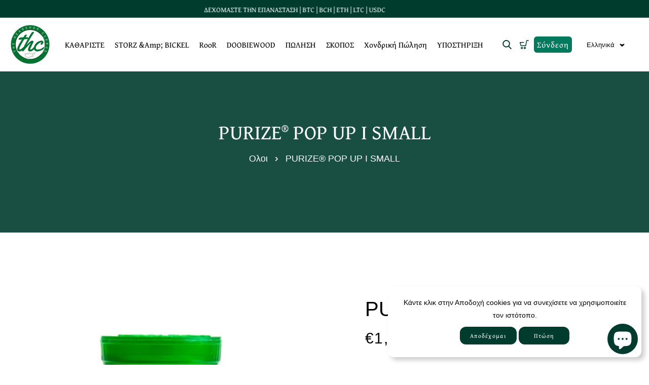

--- FILE ---
content_type: text/html; charset=utf-8
request_url: https://theheadshopcyprus.com/el/products/purize%C2%AE-pop-up-i-small
body_size: 73148
content:
<!doctype html>
<html class="no-js" lang="el">
<meta name="google-site-verification" content="MJII-XUK8bbsxHwzvvD45PupmXvqeWX_bir1jx1SzMU" />
<meta name="google-site-verification" content="MJII-XUK8bbsxHwzvvD45PupmXvqeWX_bir1jx1SzMU" />
    <meta http-equiv="X-UA-Compatible" content="IE=edge">
    <meta name="viewport" content="width=device-width,initial-scale=1">
    <meta name="theme-color" content="">
    <link rel="canonical" href="https://theheadshopcyprus.com/el/products/purize%c2%ae-pop-up-i-small">
    <link rel="preconnect" href="https://cdn.shopify.com" crossorigin>
    <link rel="preconnect" href="https://fonts.googleapis.com"><link rel="icon" type="image/png" href="//theheadshopcyprus.com/cdn/shop/files/THC_Logo_CY-removebg-preview.png?crop=center&height=32&v=1733828693&width=32"><link rel="preconnect" href="https://fonts.shopifycdn.com" crossorigin><title>
      PURIZE® POP UP I SMALL - Compact, Convenient, and Stylish Solution
 &ndash; The Headshop Cyprus</title>

    
      <meta name="description" content="Discover the PURIZE® POP UP I SMALL – the perfect portable solution for on-the-go enthusiasts. Compact, stylish, and efficient, it’s your ideal companion for an elevated experience.">
    

    

<meta property="og:site_name" content="The Headshop Cyprus">
<meta property="og:url" content="https://theheadshopcyprus.com/el/products/purize%c2%ae-pop-up-i-small">
<meta property="og:title" content="PURIZE® POP UP I SMALL - Compact, Convenient, and Stylish Solution">
<meta property="og:type" content="product">
<meta property="og:description" content="Discover the PURIZE® POP UP I SMALL – the perfect portable solution for on-the-go enthusiasts. Compact, stylish, and efficient, it’s your ideal companion for an elevated experience."><meta property="og:image" content="http://theheadshopcyprus.com/cdn/shop/products/11CFC930-91AE-49DC-9321-C1E545E12697.jpg?v=1661539715">
  <meta property="og:image:secure_url" content="https://theheadshopcyprus.com/cdn/shop/products/11CFC930-91AE-49DC-9321-C1E545E12697.jpg?v=1661539715">
  <meta property="og:image:width" content="1920">
  <meta property="og:image:height" content="1920"><meta property="og:price:amount" content="1,50">
  <meta property="og:price:currency" content="EUR"><meta name="twitter:card" content="summary_large_image">
<meta name="twitter:title" content="PURIZE® POP UP I SMALL - Compact, Convenient, and Stylish Solution">
<meta name="twitter:description" content="Discover the PURIZE® POP UP I SMALL – the perfect portable solution for on-the-go enthusiasts. Compact, stylish, and efficient, it’s your ideal companion for an elevated experience.">

    <script src="//theheadshopcyprus.com/cdn/shop/t/11/assets/jquery.min.js?v=8324501383853434791730870863"></script>
    <script src="//theheadshopcyprus.com/cdn/shop/t/11/assets/axios.min.js?v=36951297866449180241730870862"></script>
    <script src="//theheadshopcyprus.com/cdn/shop/t/11/assets/global.js?v=130690263729173531991730870863" defer="defer"></script>
    <script src="//theheadshopcyprus.com/cdn/shop/t/11/assets/swiper-bundle.min.js?v=106694489724338690061730870864"></script>
    <script src="//theheadshopcyprus.com/cdn/shop/t/11/assets/jquery-cookie-min.js?v=9607349207001725821730870863"></script>
    <script src="https://unpkg.com/aos@2.3.1/dist/aos.js"></script>

    <script>window.performance && window.performance.mark && window.performance.mark('shopify.content_for_header.start');</script><meta name="google-site-verification" content="EU7F1_4FVTNzy9oN68NSg1cK83PaXGWr-TNbS-1g35c">
<meta id="shopify-digital-wallet" name="shopify-digital-wallet" content="/62217191632/digital_wallets/dialog">
<meta name="shopify-checkout-api-token" content="401a69b54d44abdb1a94270af10c2e66">
<meta id="in-context-paypal-metadata" data-shop-id="62217191632" data-venmo-supported="false" data-environment="production" data-locale="en_US" data-paypal-v4="true" data-currency="EUR">
<link rel="alternate" hreflang="x-default" href="https://theheadshopcyprus.com/products/purize%C2%AE-pop-up-i-small">
<link rel="alternate" hreflang="en" href="https://theheadshopcyprus.com/products/purize%C2%AE-pop-up-i-small">
<link rel="alternate" hreflang="el" href="https://theheadshopcyprus.com/el/products/purize%C2%AE-pop-up-i-small">
<link rel="alternate" type="application/json+oembed" href="https://theheadshopcyprus.com/el/products/purize%c2%ae-pop-up-i-small.oembed">
<script async="async" src="/checkouts/internal/preloads.js?locale=el-CY"></script>
<script id="shopify-features" type="application/json">{"accessToken":"401a69b54d44abdb1a94270af10c2e66","betas":["rich-media-storefront-analytics"],"domain":"theheadshopcyprus.com","predictiveSearch":true,"shopId":62217191632,"locale":"el"}</script>
<script>var Shopify = Shopify || {};
Shopify.shop = "theheadshopcyprus.myshopify.com";
Shopify.locale = "el";
Shopify.currency = {"active":"EUR","rate":"1.0"};
Shopify.country = "CY";
Shopify.theme = {"name":"canza","id":173847970136,"schema_name":"DTFW","schema_version":"1.0","theme_store_id":null,"role":"main"};
Shopify.theme.handle = "null";
Shopify.theme.style = {"id":null,"handle":null};
Shopify.cdnHost = "theheadshopcyprus.com/cdn";
Shopify.routes = Shopify.routes || {};
Shopify.routes.root = "/el/";</script>
<script type="module">!function(o){(o.Shopify=o.Shopify||{}).modules=!0}(window);</script>
<script>!function(o){function n(){var o=[];function n(){o.push(Array.prototype.slice.apply(arguments))}return n.q=o,n}var t=o.Shopify=o.Shopify||{};t.loadFeatures=n(),t.autoloadFeatures=n()}(window);</script>
<script id="shop-js-analytics" type="application/json">{"pageType":"product"}</script>
<script defer="defer" async type="module" src="//theheadshopcyprus.com/cdn/shopifycloud/shop-js/modules/v2/client.init-shop-cart-sync_C5zu1it0.el.esm.js"></script>
<script defer="defer" async type="module" src="//theheadshopcyprus.com/cdn/shopifycloud/shop-js/modules/v2/chunk.common_iou2FezD.esm.js"></script>
<script type="module">
  await import("//theheadshopcyprus.com/cdn/shopifycloud/shop-js/modules/v2/client.init-shop-cart-sync_C5zu1it0.el.esm.js");
await import("//theheadshopcyprus.com/cdn/shopifycloud/shop-js/modules/v2/chunk.common_iou2FezD.esm.js");

  window.Shopify.SignInWithShop?.initShopCartSync?.({"fedCMEnabled":true,"windoidEnabled":true});

</script>
<script>(function() {
  var isLoaded = false;
  function asyncLoad() {
    if (isLoaded) return;
    isLoaded = true;
    var urls = ["https:\/\/api.revy.io\/bundle.js?shop=theheadshopcyprus.myshopify.com","https:\/\/av-northern-apps.com\/js\/agecheckerplus_mG35tH2eGxRu7PQW.js?shop=theheadshopcyprus.myshopify.com","https:\/\/widgets.automizely.com\/reviews\/v1\/sdk.js?connection_id=13d7bfee596146dca14e4abfe9c0a425\u0026mapped_org_id=82eb7c2f7ec8cafa0f4ba3f2a3674490_v1\u0026oid=e6a9bebdc9644d2581dfa0646b4d3337\u0026shop=theheadshopcyprus.myshopify.com","https:\/\/cdn.logbase.io\/lb-upsell-wrapper.js?shop=theheadshopcyprus.myshopify.com"];
    for (var i = 0; i < urls.length; i++) {
      var s = document.createElement('script');
      s.type = 'text/javascript';
      s.async = true;
      s.src = urls[i];
      var x = document.getElementsByTagName('script')[0];
      x.parentNode.insertBefore(s, x);
    }
  };
  if(window.attachEvent) {
    window.attachEvent('onload', asyncLoad);
  } else {
    window.addEventListener('load', asyncLoad, false);
  }
})();</script>
<script id="__st">var __st={"a":62217191632,"offset":7200,"reqid":"c2d40388-c710-4be0-b6bb-c808b978c6a9-1768984163","pageurl":"theheadshopcyprus.com\/el\/products\/purize%C2%AE-pop-up-i-small","u":"5b08398c3643","p":"product","rtyp":"product","rid":7773395714256};</script>
<script>window.ShopifyPaypalV4VisibilityTracking = true;</script>
<script id="captcha-bootstrap">!function(){'use strict';const t='contact',e='account',n='new_comment',o=[[t,t],['blogs',n],['comments',n],[t,'customer']],c=[[e,'customer_login'],[e,'guest_login'],[e,'recover_customer_password'],[e,'create_customer']],r=t=>t.map((([t,e])=>`form[action*='/${t}']:not([data-nocaptcha='true']) input[name='form_type'][value='${e}']`)).join(','),a=t=>()=>t?[...document.querySelectorAll(t)].map((t=>t.form)):[];function s(){const t=[...o],e=r(t);return a(e)}const i='password',u='form_key',d=['recaptcha-v3-token','g-recaptcha-response','h-captcha-response',i],f=()=>{try{return window.sessionStorage}catch{return}},m='__shopify_v',_=t=>t.elements[u];function p(t,e,n=!1){try{const o=window.sessionStorage,c=JSON.parse(o.getItem(e)),{data:r}=function(t){const{data:e,action:n}=t;return t[m]||n?{data:e,action:n}:{data:t,action:n}}(c);for(const[e,n]of Object.entries(r))t.elements[e]&&(t.elements[e].value=n);n&&o.removeItem(e)}catch(o){console.error('form repopulation failed',{error:o})}}const l='form_type',E='cptcha';function T(t){t.dataset[E]=!0}const w=window,h=w.document,L='Shopify',v='ce_forms',y='captcha';let A=!1;((t,e)=>{const n=(g='f06e6c50-85a8-45c8-87d0-21a2b65856fe',I='https://cdn.shopify.com/shopifycloud/storefront-forms-hcaptcha/ce_storefront_forms_captcha_hcaptcha.v1.5.2.iife.js',D={infoText:'Προστατεύεται με το hCaptcha',privacyText:'Απόρρητο',termsText:'Όροι'},(t,e,n)=>{const o=w[L][v],c=o.bindForm;if(c)return c(t,g,e,D).then(n);var r;o.q.push([[t,g,e,D],n]),r=I,A||(h.body.append(Object.assign(h.createElement('script'),{id:'captcha-provider',async:!0,src:r})),A=!0)});var g,I,D;w[L]=w[L]||{},w[L][v]=w[L][v]||{},w[L][v].q=[],w[L][y]=w[L][y]||{},w[L][y].protect=function(t,e){n(t,void 0,e),T(t)},Object.freeze(w[L][y]),function(t,e,n,w,h,L){const[v,y,A,g]=function(t,e,n){const i=e?o:[],u=t?c:[],d=[...i,...u],f=r(d),m=r(i),_=r(d.filter((([t,e])=>n.includes(e))));return[a(f),a(m),a(_),s()]}(w,h,L),I=t=>{const e=t.target;return e instanceof HTMLFormElement?e:e&&e.form},D=t=>v().includes(t);t.addEventListener('submit',(t=>{const e=I(t);if(!e)return;const n=D(e)&&!e.dataset.hcaptchaBound&&!e.dataset.recaptchaBound,o=_(e),c=g().includes(e)&&(!o||!o.value);(n||c)&&t.preventDefault(),c&&!n&&(function(t){try{if(!f())return;!function(t){const e=f();if(!e)return;const n=_(t);if(!n)return;const o=n.value;o&&e.removeItem(o)}(t);const e=Array.from(Array(32),(()=>Math.random().toString(36)[2])).join('');!function(t,e){_(t)||t.append(Object.assign(document.createElement('input'),{type:'hidden',name:u})),t.elements[u].value=e}(t,e),function(t,e){const n=f();if(!n)return;const o=[...t.querySelectorAll(`input[type='${i}']`)].map((({name:t})=>t)),c=[...d,...o],r={};for(const[a,s]of new FormData(t).entries())c.includes(a)||(r[a]=s);n.setItem(e,JSON.stringify({[m]:1,action:t.action,data:r}))}(t,e)}catch(e){console.error('failed to persist form',e)}}(e),e.submit())}));const S=(t,e)=>{t&&!t.dataset[E]&&(n(t,e.some((e=>e===t))),T(t))};for(const o of['focusin','change'])t.addEventListener(o,(t=>{const e=I(t);D(e)&&S(e,y())}));const B=e.get('form_key'),M=e.get(l),P=B&&M;t.addEventListener('DOMContentLoaded',(()=>{const t=y();if(P)for(const e of t)e.elements[l].value===M&&p(e,B);[...new Set([...A(),...v().filter((t=>'true'===t.dataset.shopifyCaptcha))])].forEach((e=>S(e,t)))}))}(h,new URLSearchParams(w.location.search),n,t,e,['guest_login'])})(!0,!0)}();</script>
<script integrity="sha256-4kQ18oKyAcykRKYeNunJcIwy7WH5gtpwJnB7kiuLZ1E=" data-source-attribution="shopify.loadfeatures" defer="defer" src="//theheadshopcyprus.com/cdn/shopifycloud/storefront/assets/storefront/load_feature-a0a9edcb.js" crossorigin="anonymous"></script>
<script data-source-attribution="shopify.dynamic_checkout.dynamic.init">var Shopify=Shopify||{};Shopify.PaymentButton=Shopify.PaymentButton||{isStorefrontPortableWallets:!0,init:function(){window.Shopify.PaymentButton.init=function(){};var t=document.createElement("script");t.src="https://theheadshopcyprus.com/cdn/shopifycloud/portable-wallets/latest/portable-wallets.el.js",t.type="module",document.head.appendChild(t)}};
</script>
<script data-source-attribution="shopify.dynamic_checkout.buyer_consent">
  function portableWalletsHideBuyerConsent(e){var t=document.getElementById("shopify-buyer-consent"),n=document.getElementById("shopify-subscription-policy-button");t&&n&&(t.classList.add("hidden"),t.setAttribute("aria-hidden","true"),n.removeEventListener("click",e))}function portableWalletsShowBuyerConsent(e){var t=document.getElementById("shopify-buyer-consent"),n=document.getElementById("shopify-subscription-policy-button");t&&n&&(t.classList.remove("hidden"),t.removeAttribute("aria-hidden"),n.addEventListener("click",e))}window.Shopify?.PaymentButton&&(window.Shopify.PaymentButton.hideBuyerConsent=portableWalletsHideBuyerConsent,window.Shopify.PaymentButton.showBuyerConsent=portableWalletsShowBuyerConsent);
</script>
<script>
  function portableWalletsCleanup(e){e&&e.src&&console.error("Failed to load portable wallets script "+e.src);var t=document.querySelectorAll("shopify-accelerated-checkout .shopify-payment-button__skeleton, shopify-accelerated-checkout-cart .wallet-cart-button__skeleton"),e=document.getElementById("shopify-buyer-consent");for(let e=0;e<t.length;e++)t[e].remove();e&&e.remove()}function portableWalletsNotLoadedAsModule(e){e instanceof ErrorEvent&&"string"==typeof e.message&&e.message.includes("import.meta")&&"string"==typeof e.filename&&e.filename.includes("portable-wallets")&&(window.removeEventListener("error",portableWalletsNotLoadedAsModule),window.Shopify.PaymentButton.failedToLoad=e,"loading"===document.readyState?document.addEventListener("DOMContentLoaded",window.Shopify.PaymentButton.init):window.Shopify.PaymentButton.init())}window.addEventListener("error",portableWalletsNotLoadedAsModule);
</script>

<script type="module" src="https://theheadshopcyprus.com/cdn/shopifycloud/portable-wallets/latest/portable-wallets.el.js" onError="portableWalletsCleanup(this)" crossorigin="anonymous"></script>
<script nomodule>
  document.addEventListener("DOMContentLoaded", portableWalletsCleanup);
</script>

<script id='scb4127' type='text/javascript' async='' src='https://theheadshopcyprus.com/cdn/shopifycloud/privacy-banner/storefront-banner.js'></script><link id="shopify-accelerated-checkout-styles" rel="stylesheet" media="screen" href="https://theheadshopcyprus.com/cdn/shopifycloud/portable-wallets/latest/accelerated-checkout-backwards-compat.css" crossorigin="anonymous">
<style id="shopify-accelerated-checkout-cart">
        #shopify-buyer-consent {
  margin-top: 1em;
  display: inline-block;
  width: 100%;
}

#shopify-buyer-consent.hidden {
  display: none;
}

#shopify-subscription-policy-button {
  background: none;
  border: none;
  padding: 0;
  text-decoration: underline;
  font-size: inherit;
  cursor: pointer;
}

#shopify-subscription-policy-button::before {
  box-shadow: none;
}

      </style>
<script id="sections-script" data-sections="product-recommendations,header" defer="defer" src="//theheadshopcyprus.com/cdn/shop/t/11/compiled_assets/scripts.js?v=1176"></script>
<script>window.performance && window.performance.mark && window.performance.mark('shopify.content_for_header.end');</script>
    <style data-shopify>
@import url('https://fonts.googleapis.com/css2?family=Gentium+Book+Plus:ital,wght@0,400;0,700;1,400;1,700&amp;display=swap');@εισαγωγή url('https://fonts.googleapis.com/css2?family=Jost:ital,wght@0,100;0,200;0,300;0,400;0,500;0 ,600;0,700;0,800;0,900;1,100;1,200;1,300;1,400;1,500;1,600;1,700;1,800;1,900&amp;display=swap');
          @font-face {
  font-family: Outfit;
  font-weight: 300;
  font-style: normal;
  font-display: swap;
  src: url("//theheadshopcyprus.com/cdn/fonts/outfit/outfit_n3.8c97ae4c4fac7c2ea467a6dc784857f4de7e0e37.woff2") format("woff2"),
       url("//theheadshopcyprus.com/cdn/fonts/outfit/outfit_n3.b50a189ccde91f9bceee88f207c18c09f0b62a7b.woff") format("woff");
}

          @font-face {
  font-family: "Archivo Narrow";
  font-weight: 400;
  font-style: normal;
  font-display: swap;
  src: url("//theheadshopcyprus.com/cdn/fonts/archivo_narrow/archivonarrow_n4.5c3bab850a22055c235cf940f895d873a8689d70.woff2") format("woff2"),
       url("//theheadshopcyprus.com/cdn/fonts/archivo_narrow/archivonarrow_n4.ea12dd22d3319d164475c1d047ae8f973041a9ff.woff") format("woff");
}


          :root {
            --font-heading-family: 'Gentium Book Plus', σερίφ;
            --font-heading-style: normal;
            --font-heading-weight: 400;
            --font-heading-scale: 1.0;
            --font-body-family: 'Jost', sans-serif;
            --font-body-style: normal;
            --font-body-weight: 300;
            --font-body-weight-bold: 600;
            --font-body-scale: 1.0;
            --font-additional-family: Nunito, sans-serif;
            --font-additional-heading-style: normal;
            --font-additional-heading-weight: 400;

            --color-base-text: 0, 0, 0;

            --color-shadow: 0, 0, 0;
            --color-base-background-1: 255, 255, 255;
            --color-base-background-2: 253, 246, 238;
            --color-base-background-3: 138, 130, 84;
            --color-base-solid-button-labels: 0, 60, 46;
            --color-base-outline-button-labels: 0, 60, 46;
            --color-base-accent-1: 0, 0, 0;
            --color-base-accent-2: 0, 60, 46;
            --color-base-accent-3: 255, 255, 255;
            --color-base-accent-4: 0, 60, 46;
            --color-overlay: 255, 168, 16;
            --payment-terms-background-color: #ffffff;
            --gradient-button-background-1: #003c2e;
            --gradient-button-hover:;


            --gradient-base-background-1: #ffffff;
            --gradient-base-background-2: #fdf6ee;
            --gradient-base-background-3: #8a8254;
            --gradient-base-accent-1: #000000;
            --gradient-base-accent-2: #003c2e;
            --gradient-base-accent-3: #ffffff;
            --gradient-base-accent-4: #003c2e;

            --media-padding: px;
            --media-border-opacity: 0.0;
            --media-border-width: 0px;
            --media-radius: 0px;
            --media-shadow-opacity: 0.0;
            --media-shadow-horizontal-offset: 0px;
            --media-shadow-vertical-offset: 4px;
            --media-shadow-blur-radius: 5px;

            --page-width: 150rem;
            --page-full-width-spacing: 5%;
            --page-width-margin: 0rem;

            --card-image-padding: 0.0rem;
            --card-corner-radius: 0.0rem;
            --card-text-alignment: center;
            --card-border-width: 0.0rem;
            --card-border-opacity: 0.0;
            --card-shadow-opacity: 0.0;
            --card-shadow-horizontal-offset: 0.0rem;
            --card-shadow-vertical-offset: 0.0rem;
            --card-shadow-blur-radius: 3.0rem;

            --badge-corner-radius: 4.0rem;

            --popup-border-width: 0px;
            --popup-border-opacity: 0.0;
            --popup-corner-radius: 0px;
            --popup-shadow-opacity: 0.2;
            --popup-shadow-horizontal-offset: 6px;
            --popup-shadow-vertical-offset: 6px;
            --popup-shadow-blur-radius: 10px;

            --drawer-border-width: 1px;
            --drawer-border-opacity: 0.45;
            --drawer-shadow-opacity: 0.0;
            --drawer-shadow-horizontal-offset: 0px;
            --drawer-shadow-vertical-offset: 4px;
            --drawer-shadow-blur-radius: 0px;

            --spacing-sections-desktop: 0px;
            --spacing-sections-mobile: 0px;

            --grid-desktop-vertical-spacing: 30px;
            --grid-desktop-horizontal-spacing: 30px;
            --grid-mobile-vertical-spacing: 15px;
            --grid-mobile-horizontal-spacing: 15px;
            --sidebar-width:300px;


            --text-boxes-border-opacity: 0.1;
            --text-boxes-border-width: 0px;
            --text-boxes-radius: 0px;
            --text-boxes-shadow-opacity: 0.0;
            --text-boxes-shadow-horizontal-offset: 0px;
            --text-boxes-shadow-vertical-offset: 4px;
            --text-boxes-shadow-blur-radius: 5px;

            --buttons-radius: 12px;
            --buttons-radius-outset: 12px;
            --buttons-border-width: 0px;
            --buttons-border-opacity: 1.0;
            --buttons-shadow-opacity: 0.0;
            --buttons-shadow-horizontal-offset: 0px;
            --buttons-shadow-vertical-offset: 0px;
            --buttons-shadow-blur-radius: 0px;
            --buttons-border-offset: 0.3px;

            --inputs-radius: 0px;
            --inputs-border-width: 1px;
            --inputs-border-opacity: 1.0;
            --inputs-shadow-opacity: 0.0;
            --inputs-shadow-horizontal-offset: 0px;
            --inputs-margin-offset: 0px;
            --inputs-shadow-vertical-offset: 0px;
            --inputs-shadow-blur-radius: 0px;
            --inputs-radius-outset: 0px;

            --variant-pills-radius: 0px;
            --variant-pills-border-width: 0px;
            --variant-pills-border-opacity: 0.55;
            --variant-pills-shadow-opacity: 0.0;
            --variant-pills-shadow-horizontal-offset: 0px;
            --variant-pills-shadow-vertical-offset: 4px;
            --variant-pills-shadow-blur-radius: 5px;
          }

          #preloader {
          position: fixed;
          display:block;
          z-index: 2000;
          width: 100%;
          height: 100%;
          top:0;
          bottom:0;
          left:0;
          right: 0;
          margin: auto;
          
          background-image:url('//theheadshopcyprus.com/cdn/shop/files/Screenshot_2022-11-20_at_12.28.17_AM-removebg-preview_100x_a2495727-1e8c-402f-8552-3ffa35d032ea.png?v=1730872905&width=1920');
         
          background-repeat: no-repeat;
          background-position:center;
          background-color: rgb(var(--color-background));
          }
        .alert-overlay-wrapper {position:relative; width: 100%; height: 100%;}
          .alert-overlay{
          display: none;
          position: fixed;
          z-index: 1;
          padding-top: 100px;
          left: 0;
          top: 0;
          width: 100%;
          height: 100%;
          overflow: auto;
          background-color: rgb(var(--color-base-accent-1));
          background-color:rgba(var(--color-base-accent-1), 0.8);
          }
          .alert-overlay .main-content {
         position: absolute;
        left: 50%;
        right: 0;
        top: 50%;
        background-color: var(--gradient-background);
        bottom: 0;
        z-index: 99;
        width: 100%;
        max-width: 460px;
        height: 200px;
        padding: 10px 20px;
        text-align: center;
        transform: translate(-50%, -50%);
        align-items: center;
        display: flex;
        flex-direction: column;
        justify-content: center;
          }
          .alert-overlay .main-content p{font-size: 1.6rem;
        line-height: 1.5;}
        .closebtn {
        margin-left: 15px;
        color: var(--gradient-base-accent-3);
        font-weight: bold;
        float: right;
        font-size: 22px;
        line-height: 20px;
        cursor: pointer;
        transition: 0.3s;
        position:absolute;
        right:10px;
        top:10px;
        }
        .closebtn svg{width: 2.5rem;
        height: 2.5rem;
        background: var(--gradient-base-accent-2);
        padding: 0.7rem;
        transition: all var(--duration-default) linear;
        }
        .closebtn:hover {
        color: var(--gradient-base-background-3);
        }
          .closebtn:hover svg{background: var(--gradient-base-accent-4);color: var(--gradient-base-accent-3);}
          .button:after{
            background-image: url(Liquid error (layout/theme line 274): invalid url input);
      content: '';
      position: absolute;
      left: 50%;
      top: 50%;
      width: 100%;
      height: 100%;
      transform: translate(-50%, -50%);
      z-index: -1;
      background-size: cover;
      background-repeat: no-repeat;
      transition: var(--duration-default);
        opacity: 0;
      }
          .button:hover:after{opacity: 1;}
        .overflow-hidden.filter-clicked .shopify-section-header-sticky { z-index: 1;}
          html{scroll-behavior: smooth;}
          
            @media screen and (max-width: 576px){
             .alert-overlay .main-content{max-width: 300px;}
          }
    </style>

    <link href="//theheadshopcyprus.com/cdn/shop/t/11/assets/base.css?v=153978254822107879251730870862" rel="stylesheet" type="text/css" media="all" />
    <link href="//theheadshopcyprus.com/cdn/shop/t/11/assets/custom.css?v=46836520840204726071730870863" rel="stylesheet" type="text/css" media="all" />
    <link href="//theheadshopcyprus.com/cdn/shop/t/11/assets/component-card.css?v=143898670912616655531730870862" rel="stylesheet" type="text/css" media="all" />
    <link href="//theheadshopcyprus.com/cdn/shop/t/11/assets/swiper-bundle.min.css?v=164793138555160450201730870864" rel="stylesheet" type="text/css" media="all" />
    <link href="https://cdnjs.cloudflare.com/ajax/libs/font-awesome/4.7.0/css/font-awesome.min.css" rel="stylesheet" type="text/css" media="all" />
    <link href="https://cdnjs.cloudflare.com/ajax/libs/flag-icon-css/4.1.5/css/flag-icons.min.css" rel="stylesheet" type="text/css" media="all" />
    <link href="https://unpkg.com/aos@2.3.1/dist/aos.css" rel="stylesheet"><link rel="preload" as="font" href="//theheadshopcyprus.com/cdn/fonts/outfit/outfit_n3.8c97ae4c4fac7c2ea467a6dc784857f4de7e0e37.woff2" type="font/woff2" crossorigin><link rel="preload" as="font" href="//theheadshopcyprus.com/cdn/fonts/archivo_narrow/archivonarrow_n4.5c3bab850a22055c235cf940f895d873a8689d70.woff2" type="font/woff2" crossorigin><link
        rel="stylesheet"
        href="//theheadshopcyprus.com/cdn/shop/t/11/assets/component-predictive-search.css?v=14951994963848609661730870862"
        media="print"
        onload="this.media='all'"
      ><script>
        document.documentElement.className = document.documentElement.className.replace('no-js', 'js');
      if (Shopify.designMode) {
        document.documentElement.classList.add('shopify-design-mode');
      }
    </script>
    
  <!-- BEGIN app block: shopify://apps/transcy/blocks/switcher_embed_block/bce4f1c0-c18c-43b0-b0b2-a1aefaa44573 --><!-- BEGIN app snippet: fa_translate_core --><script>
    (function () {
        console.log("transcy ignore convert TC value",typeof transcy_ignoreConvertPrice != "undefined");
        
        function addMoneyTag(mutations, observer) {
            let currencyCookie = getCookieCore("transcy_currency");
            
            let shopifyCurrencyRegex = buildXPathQuery(
                window.ShopifyTC.shopifyCurrency.price_currency
            );
            let currencyRegex = buildCurrencyRegex(window.ShopifyTC.shopifyCurrency.price_currency)
            let tempTranscy = document.evaluate(shopifyCurrencyRegex, document, null, XPathResult.ORDERED_NODE_SNAPSHOT_TYPE, null);
            for (let iTranscy = 0; iTranscy < tempTranscy.snapshotLength; iTranscy++) {
                let elTranscy = tempTranscy.snapshotItem(iTranscy);
                if (elTranscy.innerHTML &&
                !elTranscy.classList.contains('transcy-money') && (typeof transcy_ignoreConvertPrice == "undefined" ||
                !transcy_ignoreConvertPrice?.some(className => elTranscy.classList?.contains(className))) && elTranscy?.childNodes?.length == 1) {
                    if (!window.ShopifyTC?.shopifyCurrency?.price_currency || currencyCookie == window.ShopifyTC?.currency?.active || !currencyCookie) {
                        addClassIfNotExists(elTranscy, 'notranslate');
                        continue;
                    }

                    elTranscy.classList.add('transcy-money');
                    let innerHTML = replaceMatches(elTranscy?.textContent, currencyRegex);
                    elTranscy.innerHTML = innerHTML;
                    if (!innerHTML.includes("tc-money")) {
                        addClassIfNotExists(elTranscy, 'notranslate');
                    }
                } 
                if (elTranscy.classList.contains('transcy-money') && !elTranscy?.innerHTML?.includes("tc-money")) {
                    addClassIfNotExists(elTranscy, 'notranslate');
                }
            }
        }
    
        function logChangesTranscy(mutations, observer) {
            const xpathQuery = `
                //*[text()[contains(.,"•tc")]] |
                //*[text()[contains(.,"tc")]] |
                //*[text()[contains(.,"transcy")]] |
                //textarea[@placeholder[contains(.,"transcy")]] |
                //textarea[@placeholder[contains(.,"tc")]] |
                //select[@placeholder[contains(.,"transcy")]] |
                //select[@placeholder[contains(.,"tc")]] |
                //input[@placeholder[contains(.,"tc")]] |
                //input[@value[contains(.,"tc")]] |
                //input[@value[contains(.,"transcy")]] |
                //*[text()[contains(.,"TC")]] |
                //textarea[@placeholder[contains(.,"TC")]] |
                //select[@placeholder[contains(.,"TC")]] |
                //input[@placeholder[contains(.,"TC")]] |
                //input[@value[contains(.,"TC")]]
            `;
            let tempTranscy = document.evaluate(xpathQuery, document, null, XPathResult.ORDERED_NODE_SNAPSHOT_TYPE, null);
            for (let iTranscy = 0; iTranscy < tempTranscy.snapshotLength; iTranscy++) {
                let elTranscy = tempTranscy.snapshotItem(iTranscy);
                let innerHtmlTranscy = elTranscy?.innerHTML ? elTranscy.innerHTML : "";
                if (innerHtmlTranscy && !["SCRIPT", "LINK", "STYLE"].includes(elTranscy.nodeName)) {
                    const textToReplace = [
                        '&lt;•tc&gt;', '&lt;/•tc&gt;', '&lt;tc&gt;', '&lt;/tc&gt;',
                        '&lt;transcy&gt;', '&lt;/transcy&gt;', '&amp;lt;tc&amp;gt;',
                        '&amp;lt;/tc&amp;gt;', '&lt;TRANSCY&gt;', '&lt;/TRANSCY&gt;',
                        '&lt;TC&gt;', '&lt;/TC&gt;'
                    ];
                    let containsTag = textToReplace.some(tag => innerHtmlTranscy.includes(tag));
                    if (containsTag) {
                        textToReplace.forEach(tag => {
                            innerHtmlTranscy = innerHtmlTranscy.replaceAll(tag, '');
                        });
                        elTranscy.innerHTML = innerHtmlTranscy;
                        elTranscy.setAttribute('translate', 'no');
                    }
    
                    const tagsToReplace = ['<•tc>', '</•tc>', '<tc>', '</tc>', '<transcy>', '</transcy>', '<TC>', '</TC>', '<TRANSCY>', '</TRANSCY>'];
                    if (tagsToReplace.some(tag => innerHtmlTranscy.includes(tag))) {
                        innerHtmlTranscy = innerHtmlTranscy.replace(/<(|\/)transcy>|<(|\/)tc>|<(|\/)•tc>/gi, "");
                        elTranscy.innerHTML = innerHtmlTranscy;
                        elTranscy.setAttribute('translate', 'no');
                    }
                }
                if (["INPUT"].includes(elTranscy.nodeName)) {
                    let valueInputTranscy = elTranscy.value.replaceAll("&lt;tc&gt;", "").replaceAll("&lt;/tc&gt;", "").replace(/<(|\/)transcy>|<(|\/)tc>/gi, "");
                    elTranscy.value = valueInputTranscy
                }
    
                if (["INPUT", "SELECT", "TEXTAREA"].includes(elTranscy.nodeName)) {
                    elTranscy.placeholder = elTranscy.placeholder.replaceAll("&lt;tc&gt;", "").replaceAll("&lt;/tc&gt;", "").replace(/<(|\/)transcy>|<(|\/)tc>/gi, "");
                }
            }
            addMoneyTag(mutations, observer)
        }
        const observerOptionsTranscy = {
            subtree: true,
            childList: true
        };
        const observerTranscy = new MutationObserver(logChangesTranscy);
        observerTranscy.observe(document.documentElement, observerOptionsTranscy);
    })();

    const addClassIfNotExists = (element, className) => {
        if (!element.classList.contains(className)) {
            element.classList.add(className);
        }
    };
    
    const replaceMatches = (content, currencyRegex) => {
        let arrCurrencies = content.match(currencyRegex);
    
        if (arrCurrencies?.length && content === arrCurrencies[0]) {
            return content;
        }
        return (
            arrCurrencies?.reduce((string, oldVal, index) => {
                const hasSpaceBefore = string.match(new RegExp(`\\s${oldVal}`));
                const hasSpaceAfter = string.match(new RegExp(`${oldVal}\\s`));
                let eleCurrencyConvert = `<tc-money translate="no">${arrCurrencies[index]}</tc-money>`;
                if (hasSpaceBefore) eleCurrencyConvert = ` ${eleCurrencyConvert}`;
                if (hasSpaceAfter) eleCurrencyConvert = `${eleCurrencyConvert} `;
                if (string.includes("tc-money")) {
                    return string;
                }
                return string?.replaceAll(oldVal, eleCurrencyConvert);
            }, content) || content
        );
        return result;
    };
    
    const unwrapCurrencySpan = (text) => {
        return text.replace(/<span[^>]*>(.*?)<\/span>/gi, "$1");
    };

    const getSymbolsAndCodes = (text)=>{
        let numberPattern = "\\d+(?:[.,]\\d+)*(?:[.,]\\d+)?(?:\\s?\\d+)?"; // Chỉ tối đa 1 khoảng trắng
        let textWithoutCurrencySpan = unwrapCurrencySpan(text);
        let symbolsAndCodes = textWithoutCurrencySpan
            .trim()
            .replace(new RegExp(numberPattern, "g"), "")
            .split(/\s+/) // Loại bỏ khoảng trắng dư thừa
            .filter((el) => el);

        if (!Array.isArray(symbolsAndCodes) || symbolsAndCodes.length === 0) {
            throw new Error("symbolsAndCodes must be a non-empty array.");
        }

        return symbolsAndCodes;
    }
    
    const buildCurrencyRegex = (text) => {
       let symbolsAndCodes = getSymbolsAndCodes(text)
       let patterns = createCurrencyRegex(symbolsAndCodes)

       return new RegExp(`(${patterns.join("|")})`, "g");
    };

    const createCurrencyRegex = (symbolsAndCodes)=>{
        const escape = (str) => str.replace(/[-/\\^$*+?.()|[\]{}]/g, "\\$&");
        const [s1, s2] = [escape(symbolsAndCodes[0]), escape(symbolsAndCodes[1] || "")];
        const space = "\\s?";
        const numberPattern = "\\d+(?:[.,]\\d+)*(?:[.,]\\d+)?(?:\\s?\\d+)?"; 
        const patterns = [];
        if (s1 && s2) {
            patterns.push(
                `${s1}${space}${numberPattern}${space}${s2}`,
                `${s2}${space}${numberPattern}${space}${s1}`,
                `${s2}${space}${s1}${space}${numberPattern}`,
                `${s1}${space}${s2}${space}${numberPattern}`
            );
        }
        if (s1) {
            patterns.push(`${s1}${space}${numberPattern}`);
            patterns.push(`${numberPattern}${space}${s1}`);
        }

        if (s2) {
            patterns.push(`${s2}${space}${numberPattern}`);
            patterns.push(`${numberPattern}${space}${s2}`);
        }
        return patterns;
    }
    
    const getCookieCore = function (name) {
        var nameEQ = name + "=";
        var ca = document.cookie.split(';');
        for (var i = 0; i < ca.length; i++) {
            var c = ca[i];
            while (c.charAt(0) == ' ') c = c.substring(1, c.length);
            if (c.indexOf(nameEQ) == 0) return c.substring(nameEQ.length, c.length);
        }
        return null;
    };
    
    const buildXPathQuery = (text) => {
        let numberPattern = "\\d+(?:[.,]\\d+)*"; // Bỏ `matches()`
        let symbolAndCodes = text.replace(/<span[^>]*>(.*?)<\/span>/gi, "$1")
            .trim()
            .replace(new RegExp(numberPattern, "g"), "")
            .split(" ")
            ?.filter((el) => el);
    
        if (!symbolAndCodes || !Array.isArray(symbolAndCodes) || symbolAndCodes.length === 0) {
            throw new Error("symbolAndCodes must be a non-empty array.");
        }
    
        // Escape ký tự đặc biệt trong XPath
        const escapeXPath = (str) => str.replace(/(["'])/g, "\\$1");
    
        // Danh sách thẻ HTML cần tìm
        const allowedTags = ["div", "span", "p", "strong", "b", "h1", "h2", "h3", "h4", "h5", "h6", "td", "li", "font", "dd", 'a', 'font', 's'];
    
        // Tạo điều kiện contains() cho từng symbol hoặc code
        const conditions = symbolAndCodes
            .map((symbol) =>
                `(contains(text(), "${escapeXPath(symbol)}") and (contains(text(), "0") or contains(text(), "1") or contains(text(), "2") or contains(text(), "3") or contains(text(), "4") or contains(text(), "5") or contains(text(), "6") or contains(text(), "7") or contains(text(), "8") or contains(text(), "9")) )`
            )
            .join(" or ");
    
        // Tạo XPath Query (Chỉ tìm trong các thẻ HTML, không tìm trong input)
        const xpathQuery = allowedTags
            .map((tag) => `//${tag}[${conditions}]`)
            .join(" | ");
    
        return xpathQuery;
    };
    
    window.ShopifyTC = {};
    ShopifyTC.shop = "theheadshopcyprus.com";
    ShopifyTC.locale = "el";
    ShopifyTC.currency = {"active":"EUR", "rate":""};
    ShopifyTC.country = "CY";
    ShopifyTC.designMode = false;
    ShopifyTC.theme = {};
    ShopifyTC.cdnHost = "";
    ShopifyTC.routes = {};
    ShopifyTC.routes.root = "/el";
    ShopifyTC.store_id = 62217191632;
    ShopifyTC.page_type = "product";
    ShopifyTC.resource_id = "";
    ShopifyTC.resource_description = "";
    ShopifyTC.market_id = 13321142480;
    switch (ShopifyTC.page_type) {
        case "product":
            ShopifyTC.resource_id = 7773395714256;
            ShopifyTC.resource_description = "\u003cmeta charset=\"UTF-8\"\u003e \u003cspan data-mce-fragment=\"1\"\u003eΤο κουτί μας Pop-Up στη μικρή έκδοση - για να παραμένουν πάντα ασφαλή τα βότανά σας!\u003c\/span\u003e\n\u003cdiv data-mce-fragment=\"1\"\u003e Το Pop-Up Box μας είναι αεροστεγές - ο καλύτερος τρόπος για να προστατεύσετε τα βότανά σας από εξωτερικές επιρροές. Έτσι, η γεύση και η ποιότητα παραμένουν πάντα όπως επιθυμείτε και μπορείτε να μεταφέρετε το φάρμακό σας ή το φίλτρο ενεργού άνθρακα χωρίς ανησυχία. Φυσικά το υλικό δεν επηρεάζει τη γεύση. Το αναδυόμενο βάζο ανοίγει απλά «στριμώχνοντας» το άνοιγμα του βάζου - και μετά ακούγεται ο τυπικός αναδυόμενος ήχος! Επιπλέον, το αναδυόμενο βάζο μας τυπώνεται με το λογότυπο PURIZE®. \u003c\/div\u003e\n\n\u003cdiv data-mce-fragment=\"1\"\u003e\u003cbr data-mce-fragment=\"1\"\u003e\u003c\/div\u003e\n\n\u003cdiv data-mce-fragment=\"1\"\u003e \u003cb data-mce-fragment=\"1\"\u003eΠλεονεκτήματα του PURIZE®:\u003c\/b\u003e \u003c\/div\u003e\n\n\u003cdiv data-mce-fragment=\"1\"\u003e\n\n\u003cul data-mce-fragment=\"1\"\u003e\n\n\u003cli data-mce-fragment=\"1\"\u003e Δυνατότητα αποθήκευσης για ταξίδια ή παρόμοια.\u003c\/li\u003e\n\n\u003cli data-mce-fragment=\"1\"\u003e Αξιόπιστη προστασία\u003c\/li\u003e\n\n\u003cli data-mce-fragment=\"1\"\u003e Ανθεκτικό και άγευστο\u003c\/li\u003e\n\n\n\u003c\/ul\u003e\n\n\n\u003c\/div\u003e\n\n\u003cdiv data-mce-fragment=\"1\"\u003e Ύψος: περίπου. 7 cm, διάμετρος: περίπου. 3,3 cm, βάρος προϊόντος: 8 gr\u003c\/div\u003e"
            break;
        case "article":
            ShopifyTC.resource_id = null;
            ShopifyTC.resource_description = null
            break;
        case "blog":
            ShopifyTC.resource_id = null;
            break;
        case "collection":
            ShopifyTC.resource_id = null;
            ShopifyTC.resource_description = null
            break;
        case "policy":
            ShopifyTC.resource_id = null;
            ShopifyTC.resource_description = null
            break;
        case "page":
            ShopifyTC.resource_id = null;
            ShopifyTC.resource_description = null
            break;
        default:
            break;
    }

    window.ShopifyTC.shopifyCurrency={
        "price": `0,01`,
        "price_currency": `€0,01 EUR`,
        "currency": `EUR`
    }


    if(typeof(transcy_appEmbed) == 'undefined'){
        transcy_switcherVersion = "1732246247";
        transcy_productMediaVersion = "";
        transcy_collectionMediaVersion = "";
        transcy_otherMediaVersion = "";
        transcy_productId = "7773395714256";
        transcy_shopName = "The Headshop Cyprus";
        transcy_currenciesPaymentPublish = [];
        transcy_curencyDefault = "EUR";transcy_currenciesPaymentPublish.push("EUR");
        transcy_shopifyLocales = [{"shop_locale":{"locale":"en","enabled":true,"primary":true,"published":true}},{"shop_locale":{"locale":"el","enabled":true,"primary":false,"published":true}}];
        transcy_moneyFormat = "€{{amount_with_comma_separator}}";

        function domLoadedTranscy () {
            let cdnScriptTC = typeof(transcy_cdn) != 'undefined' ? (transcy_cdn+'/transcy.js') : "https://cdn.shopify.com/extensions/019bbfa6-be8b-7e64-b8d4-927a6591272a/transcy-294/assets/transcy.js";
            let cdnLinkTC = typeof(transcy_cdn) != 'undefined' ? (transcy_cdn+'/transcy.css') :  "https://cdn.shopify.com/extensions/019bbfa6-be8b-7e64-b8d4-927a6591272a/transcy-294/assets/transcy.css";
            let scriptTC = document.createElement('script');
            scriptTC.type = 'text/javascript';
            scriptTC.defer = true;
            scriptTC.src = cdnScriptTC;
            scriptTC.id = "transcy-script";
            document.head.appendChild(scriptTC);

            let linkTC = document.createElement('link');
            linkTC.rel = 'stylesheet'; 
            linkTC.type = 'text/css';
            linkTC.href = cdnLinkTC;
            linkTC.id = "transcy-style";
            document.head.appendChild(linkTC); 
        }


        if (document.readyState === 'interactive' || document.readyState === 'complete') {
            domLoadedTranscy();
        } else {
            document.addEventListener("DOMContentLoaded", function () {
                domLoadedTranscy();
            });
        }
    }
</script>
<!-- END app snippet -->


<!-- END app block --><!-- BEGIN app block: shopify://apps/judge-me-reviews/blocks/judgeme_core/61ccd3b1-a9f2-4160-9fe9-4fec8413e5d8 --><!-- Start of Judge.me Core -->






<link rel="dns-prefetch" href="https://cdnwidget.judge.me">
<link rel="dns-prefetch" href="https://cdn.judge.me">
<link rel="dns-prefetch" href="https://cdn1.judge.me">
<link rel="dns-prefetch" href="https://api.judge.me">

<script data-cfasync='false' class='jdgm-settings-script'>window.jdgmSettings={"pagination":5,"disable_web_reviews":false,"badge_no_review_text":"No reviews","badge_n_reviews_text":"{{ n }} review/reviews","hide_badge_preview_if_no_reviews":true,"badge_hide_text":false,"enforce_center_preview_badge":false,"widget_title":"Customer Reviews","widget_open_form_text":"Write a review","widget_close_form_text":"Cancel review","widget_refresh_page_text":"Refresh page","widget_summary_text":"Based on {{ number_of_reviews }} review/reviews","widget_no_review_text":"Be the first to write a review","widget_name_field_text":"Display name","widget_verified_name_field_text":"Verified Name (public)","widget_name_placeholder_text":"Display name","widget_required_field_error_text":"This field is required.","widget_email_field_text":"Email address","widget_verified_email_field_text":"Verified Email (private, can not be edited)","widget_email_placeholder_text":"Your email address","widget_email_field_error_text":"Please enter a valid email address.","widget_rating_field_text":"Rating","widget_review_title_field_text":"Review Title","widget_review_title_placeholder_text":"Give your review a title","widget_review_body_field_text":"Review content","widget_review_body_placeholder_text":"Start writing here...","widget_pictures_field_text":"Picture/Video (optional)","widget_submit_review_text":"Submit Review","widget_submit_verified_review_text":"Submit Verified Review","widget_submit_success_msg_with_auto_publish":"Thank you! Please refresh the page in a few moments to see your review. You can remove or edit your review by logging into \u003ca href='https://judge.me/login' target='_blank' rel='nofollow noopener'\u003eJudge.me\u003c/a\u003e","widget_submit_success_msg_no_auto_publish":"Thank you! Your review will be published as soon as it is approved by the shop admin. You can remove or edit your review by logging into \u003ca href='https://judge.me/login' target='_blank' rel='nofollow noopener'\u003eJudge.me\u003c/a\u003e","widget_show_default_reviews_out_of_total_text":"Showing {{ n_reviews_shown }} out of {{ n_reviews }} reviews.","widget_show_all_link_text":"Show all","widget_show_less_link_text":"Show less","widget_author_said_text":"{{ reviewer_name }} said:","widget_days_text":"{{ n }} days ago","widget_weeks_text":"{{ n }} week/weeks ago","widget_months_text":"{{ n }} month/months ago","widget_years_text":"{{ n }} year/years ago","widget_yesterday_text":"Yesterday","widget_today_text":"Today","widget_replied_text":"\u003e\u003e {{ shop_name }} replied:","widget_read_more_text":"Read more","widget_reviewer_name_as_initial":"","widget_rating_filter_color":"#fbcd0a","widget_rating_filter_see_all_text":"See all reviews","widget_sorting_most_recent_text":"Most Recent","widget_sorting_highest_rating_text":"Highest Rating","widget_sorting_lowest_rating_text":"Lowest Rating","widget_sorting_with_pictures_text":"Only Pictures","widget_sorting_most_helpful_text":"Most Helpful","widget_open_question_form_text":"Ask a question","widget_reviews_subtab_text":"Reviews","widget_questions_subtab_text":"Questions","widget_question_label_text":"Question","widget_answer_label_text":"Answer","widget_question_placeholder_text":"Write your question here","widget_submit_question_text":"Submit Question","widget_question_submit_success_text":"Thank you for your question! We will notify you once it gets answered.","verified_badge_text":"Verified","verified_badge_bg_color":"","verified_badge_text_color":"","verified_badge_placement":"left-of-reviewer-name","widget_review_max_height":"","widget_hide_border":false,"widget_social_share":false,"widget_thumb":false,"widget_review_location_show":false,"widget_location_format":"","all_reviews_include_out_of_store_products":true,"all_reviews_out_of_store_text":"(out of store)","all_reviews_pagination":100,"all_reviews_product_name_prefix_text":"about","enable_review_pictures":true,"enable_question_anwser":false,"widget_theme":"default","review_date_format":"mm/dd/yyyy","default_sort_method":"most-recent","widget_product_reviews_subtab_text":"Product Reviews","widget_shop_reviews_subtab_text":"Shop Reviews","widget_other_products_reviews_text":"Reviews for other products","widget_store_reviews_subtab_text":"Store reviews","widget_no_store_reviews_text":"This store hasn't received any reviews yet","widget_web_restriction_product_reviews_text":"This product hasn't received any reviews yet","widget_no_items_text":"No items found","widget_show_more_text":"Show more","widget_write_a_store_review_text":"Write a Store Review","widget_other_languages_heading":"Reviews in Other Languages","widget_translate_review_text":"Translate review to {{ language }}","widget_translating_review_text":"Translating...","widget_show_original_translation_text":"Show original ({{ language }})","widget_translate_review_failed_text":"Review couldn't be translated.","widget_translate_review_retry_text":"Retry","widget_translate_review_try_again_later_text":"Try again later","show_product_url_for_grouped_product":false,"widget_sorting_pictures_first_text":"Pictures First","show_pictures_on_all_rev_page_mobile":false,"show_pictures_on_all_rev_page_desktop":false,"floating_tab_hide_mobile_install_preference":false,"floating_tab_button_name":"★ Reviews","floating_tab_title":"Let customers speak for us","floating_tab_button_color":"","floating_tab_button_background_color":"","floating_tab_url":"","floating_tab_url_enabled":false,"floating_tab_tab_style":"text","all_reviews_text_badge_text":"Customers rate us {{ shop.metafields.judgeme.all_reviews_rating | round: 1 }}/5 based on {{ shop.metafields.judgeme.all_reviews_count }} reviews.","all_reviews_text_badge_text_branded_style":"{{ shop.metafields.judgeme.all_reviews_rating | round: 1 }} out of 5 stars based on {{ shop.metafields.judgeme.all_reviews_count }} reviews","is_all_reviews_text_badge_a_link":false,"show_stars_for_all_reviews_text_badge":false,"all_reviews_text_badge_url":"","all_reviews_text_style":"branded","all_reviews_text_color_style":"judgeme_brand_color","all_reviews_text_color":"#108474","all_reviews_text_show_jm_brand":true,"featured_carousel_show_header":true,"featured_carousel_title":"Let customers speak for us","testimonials_carousel_title":"Customers are saying","videos_carousel_title":"Real customer stories","cards_carousel_title":"Customers are saying","featured_carousel_count_text":"from {{ n }} reviews","featured_carousel_add_link_to_all_reviews_page":false,"featured_carousel_url":"","featured_carousel_show_images":true,"featured_carousel_autoslide_interval":5,"featured_carousel_arrows_on_the_sides":false,"featured_carousel_height":250,"featured_carousel_width":80,"featured_carousel_image_size":0,"featured_carousel_image_height":250,"featured_carousel_arrow_color":"#eeeeee","verified_count_badge_style":"branded","verified_count_badge_orientation":"horizontal","verified_count_badge_color_style":"judgeme_brand_color","verified_count_badge_color":"#108474","is_verified_count_badge_a_link":false,"verified_count_badge_url":"","verified_count_badge_show_jm_brand":true,"widget_rating_preset_default":5,"widget_first_sub_tab":"product-reviews","widget_show_histogram":true,"widget_histogram_use_custom_color":false,"widget_pagination_use_custom_color":false,"widget_star_use_custom_color":false,"widget_verified_badge_use_custom_color":false,"widget_write_review_use_custom_color":false,"picture_reminder_submit_button":"Upload Pictures","enable_review_videos":false,"mute_video_by_default":false,"widget_sorting_videos_first_text":"Videos First","widget_review_pending_text":"Pending","featured_carousel_items_for_large_screen":3,"social_share_options_order":"Facebook,Twitter","remove_microdata_snippet":true,"disable_json_ld":false,"enable_json_ld_products":false,"preview_badge_show_question_text":false,"preview_badge_no_question_text":"No questions","preview_badge_n_question_text":"{{ number_of_questions }} question/questions","qa_badge_show_icon":false,"qa_badge_position":"same-row","remove_judgeme_branding":false,"widget_add_search_bar":false,"widget_search_bar_placeholder":"Search","widget_sorting_verified_only_text":"Verified only","featured_carousel_theme":"default","featured_carousel_show_rating":true,"featured_carousel_show_title":true,"featured_carousel_show_body":true,"featured_carousel_show_date":false,"featured_carousel_show_reviewer":true,"featured_carousel_show_product":false,"featured_carousel_header_background_color":"#108474","featured_carousel_header_text_color":"#ffffff","featured_carousel_name_product_separator":"reviewed","featured_carousel_full_star_background":"#108474","featured_carousel_empty_star_background":"#dadada","featured_carousel_vertical_theme_background":"#f9fafb","featured_carousel_verified_badge_enable":true,"featured_carousel_verified_badge_color":"#108474","featured_carousel_border_style":"round","featured_carousel_review_line_length_limit":3,"featured_carousel_more_reviews_button_text":"Read more reviews","featured_carousel_view_product_button_text":"View product","all_reviews_page_load_reviews_on":"scroll","all_reviews_page_load_more_text":"Load More Reviews","disable_fb_tab_reviews":false,"enable_ajax_cdn_cache":false,"widget_advanced_speed_features":5,"widget_public_name_text":"displayed publicly like","default_reviewer_name":"John Smith","default_reviewer_name_has_non_latin":true,"widget_reviewer_anonymous":"Anonymous","medals_widget_title":"Judge.me Review Medals","medals_widget_background_color":"#f9fafb","medals_widget_position":"footer_all_pages","medals_widget_border_color":"#f9fafb","medals_widget_verified_text_position":"left","medals_widget_use_monochromatic_version":false,"medals_widget_elements_color":"#108474","show_reviewer_avatar":true,"widget_invalid_yt_video_url_error_text":"Not a YouTube video URL","widget_max_length_field_error_text":"Please enter no more than {0} characters.","widget_show_country_flag":false,"widget_show_collected_via_shop_app":true,"widget_verified_by_shop_badge_style":"light","widget_verified_by_shop_text":"Verified by Shop","widget_show_photo_gallery":false,"widget_load_with_code_splitting":true,"widget_ugc_install_preference":false,"widget_ugc_title":"Made by us, Shared by you","widget_ugc_subtitle":"Tag us to see your picture featured in our page","widget_ugc_arrows_color":"#ffffff","widget_ugc_primary_button_text":"Buy Now","widget_ugc_primary_button_background_color":"#108474","widget_ugc_primary_button_text_color":"#ffffff","widget_ugc_primary_button_border_width":"0","widget_ugc_primary_button_border_style":"none","widget_ugc_primary_button_border_color":"#108474","widget_ugc_primary_button_border_radius":"25","widget_ugc_secondary_button_text":"Load More","widget_ugc_secondary_button_background_color":"#ffffff","widget_ugc_secondary_button_text_color":"#108474","widget_ugc_secondary_button_border_width":"2","widget_ugc_secondary_button_border_style":"solid","widget_ugc_secondary_button_border_color":"#108474","widget_ugc_secondary_button_border_radius":"25","widget_ugc_reviews_button_text":"View Reviews","widget_ugc_reviews_button_background_color":"#ffffff","widget_ugc_reviews_button_text_color":"#108474","widget_ugc_reviews_button_border_width":"2","widget_ugc_reviews_button_border_style":"solid","widget_ugc_reviews_button_border_color":"#108474","widget_ugc_reviews_button_border_radius":"25","widget_ugc_reviews_button_link_to":"judgeme-reviews-page","widget_ugc_show_post_date":true,"widget_ugc_max_width":"800","widget_rating_metafield_value_type":true,"widget_primary_color":"#003C2E","widget_enable_secondary_color":false,"widget_secondary_color":"#edf5f5","widget_summary_average_rating_text":"{{ average_rating }} out of 5","widget_media_grid_title":"Customer photos \u0026 videos","widget_media_grid_see_more_text":"See more","widget_round_style":false,"widget_show_product_medals":true,"widget_verified_by_judgeme_text":"Verified by Judge.me","widget_show_store_medals":true,"widget_verified_by_judgeme_text_in_store_medals":"Verified by Judge.me","widget_media_field_exceed_quantity_message":"Sorry, we can only accept {{ max_media }} for one review.","widget_media_field_exceed_limit_message":"{{ file_name }} is too large, please select a {{ media_type }} less than {{ size_limit }}MB.","widget_review_submitted_text":"Review Submitted!","widget_question_submitted_text":"Question Submitted!","widget_close_form_text_question":"Cancel","widget_write_your_answer_here_text":"Write your answer here","widget_enabled_branded_link":true,"widget_show_collected_by_judgeme":true,"widget_reviewer_name_color":"","widget_write_review_text_color":"","widget_write_review_bg_color":"","widget_collected_by_judgeme_text":"collected by Judge.me","widget_pagination_type":"standard","widget_load_more_text":"Load More","widget_load_more_color":"#108474","widget_full_review_text":"Full Review","widget_read_more_reviews_text":"Read More Reviews","widget_read_questions_text":"Read Questions","widget_questions_and_answers_text":"Questions \u0026 Answers","widget_verified_by_text":"Verified by","widget_verified_text":"Verified","widget_number_of_reviews_text":"{{ number_of_reviews }} reviews","widget_back_button_text":"Back","widget_next_button_text":"Next","widget_custom_forms_filter_button":"Filters","custom_forms_style":"horizontal","widget_show_review_information":false,"how_reviews_are_collected":"How reviews are collected?","widget_show_review_keywords":false,"widget_gdpr_statement":"How we use your data: We'll only contact you about the review you left, and only if necessary. By submitting your review, you agree to Judge.me's \u003ca href='https://judge.me/terms' target='_blank' rel='nofollow noopener'\u003eterms\u003c/a\u003e, \u003ca href='https://judge.me/privacy' target='_blank' rel='nofollow noopener'\u003eprivacy\u003c/a\u003e and \u003ca href='https://judge.me/content-policy' target='_blank' rel='nofollow noopener'\u003econtent\u003c/a\u003e policies.","widget_multilingual_sorting_enabled":false,"widget_translate_review_content_enabled":false,"widget_translate_review_content_method":"manual","popup_widget_review_selection":"automatically_with_pictures","popup_widget_round_border_style":true,"popup_widget_show_title":true,"popup_widget_show_body":true,"popup_widget_show_reviewer":false,"popup_widget_show_product":true,"popup_widget_show_pictures":true,"popup_widget_use_review_picture":true,"popup_widget_show_on_home_page":true,"popup_widget_show_on_product_page":true,"popup_widget_show_on_collection_page":true,"popup_widget_show_on_cart_page":true,"popup_widget_position":"bottom_left","popup_widget_first_review_delay":5,"popup_widget_duration":5,"popup_widget_interval":5,"popup_widget_review_count":5,"popup_widget_hide_on_mobile":true,"review_snippet_widget_round_border_style":true,"review_snippet_widget_card_color":"#FFFFFF","review_snippet_widget_slider_arrows_background_color":"#FFFFFF","review_snippet_widget_slider_arrows_color":"#000000","review_snippet_widget_star_color":"#108474","show_product_variant":false,"all_reviews_product_variant_label_text":"Variant: ","widget_show_verified_branding":true,"widget_ai_summary_title":"Customers say","widget_ai_summary_disclaimer":"AI-powered review summary based on recent customer reviews","widget_show_ai_summary":false,"widget_show_ai_summary_bg":false,"widget_show_review_title_input":true,"redirect_reviewers_invited_via_email":"external_form","request_store_review_after_product_review":false,"request_review_other_products_in_order":false,"review_form_color_scheme":"default","review_form_corner_style":"square","review_form_star_color":{},"review_form_text_color":"#333333","review_form_background_color":"#ffffff","review_form_field_background_color":"#fafafa","review_form_button_color":{},"review_form_button_text_color":"#ffffff","review_form_modal_overlay_color":"#000000","review_content_screen_title_text":"How would you rate this product?","review_content_introduction_text":"We would love it if you would share a bit about your experience.","store_review_form_title_text":"How would you rate this store?","store_review_form_introduction_text":"We would love it if you would share a bit about your experience.","show_review_guidance_text":true,"one_star_review_guidance_text":"Poor","five_star_review_guidance_text":"Great","customer_information_screen_title_text":"About you","customer_information_introduction_text":"Please tell us more about you.","custom_questions_screen_title_text":"Your experience in more detail","custom_questions_introduction_text":"Here are a few questions to help us understand more about your experience.","review_submitted_screen_title_text":"Thanks for your review!","review_submitted_screen_thank_you_text":"We are processing it and it will appear on the store soon.","review_submitted_screen_email_verification_text":"Please confirm your email by clicking the link we just sent you. This helps us keep reviews authentic.","review_submitted_request_store_review_text":"Would you like to share your experience of shopping with us?","review_submitted_review_other_products_text":"Would you like to review these products?","store_review_screen_title_text":"Would you like to share your experience of shopping with us?","store_review_introduction_text":"We value your feedback and use it to improve. Please share any thoughts or suggestions you have.","reviewer_media_screen_title_picture_text":"Share a picture","reviewer_media_introduction_picture_text":"Upload a photo to support your review.","reviewer_media_screen_title_video_text":"Share a video","reviewer_media_introduction_video_text":"Upload a video to support your review.","reviewer_media_screen_title_picture_or_video_text":"Share a picture or video","reviewer_media_introduction_picture_or_video_text":"Upload a photo or video to support your review.","reviewer_media_youtube_url_text":"Paste your Youtube URL here","advanced_settings_next_step_button_text":"Next","advanced_settings_close_review_button_text":"Close","modal_write_review_flow":false,"write_review_flow_required_text":"Required","write_review_flow_privacy_message_text":"We respect your privacy.","write_review_flow_anonymous_text":"Post review as anonymous","write_review_flow_visibility_text":"This won't be visible to other customers.","write_review_flow_multiple_selection_help_text":"Select as many as you like","write_review_flow_single_selection_help_text":"Select one option","write_review_flow_required_field_error_text":"This field is required","write_review_flow_invalid_email_error_text":"Please enter a valid email address","write_review_flow_max_length_error_text":"Max. {{ max_length }} characters.","write_review_flow_media_upload_text":"\u003cb\u003eClick to upload\u003c/b\u003e or drag and drop","write_review_flow_gdpr_statement":"We'll only contact you about your review if necessary. By submitting your review, you agree to our \u003ca href='https://judge.me/terms' target='_blank' rel='nofollow noopener'\u003eterms and conditions\u003c/a\u003e and \u003ca href='https://judge.me/privacy' target='_blank' rel='nofollow noopener'\u003eprivacy policy\u003c/a\u003e.","rating_only_reviews_enabled":false,"show_negative_reviews_help_screen":false,"new_review_flow_help_screen_rating_threshold":3,"negative_review_resolution_screen_title_text":"Tell us more","negative_review_resolution_text":"Your experience matters to us. If there were issues with your purchase, we're here to help. Feel free to reach out to us, we'd love the opportunity to make things right.","negative_review_resolution_button_text":"Contact us","negative_review_resolution_proceed_with_review_text":"Leave a review","negative_review_resolution_subject":"Issue with purchase from {{ shop_name }}.{{ order_name }}","preview_badge_collection_page_install_status":false,"widget_review_custom_css":"","preview_badge_custom_css":"","preview_badge_stars_count":"5-stars","featured_carousel_custom_css":"","floating_tab_custom_css":"","all_reviews_widget_custom_css":"","medals_widget_custom_css":"","verified_badge_custom_css":"","all_reviews_text_custom_css":"","transparency_badges_collected_via_store_invite":false,"transparency_badges_from_another_provider":false,"transparency_badges_collected_from_store_visitor":false,"transparency_badges_collected_by_verified_review_provider":false,"transparency_badges_earned_reward":false,"transparency_badges_collected_via_store_invite_text":"Review collected via store invitation","transparency_badges_from_another_provider_text":"Review collected from another provider","transparency_badges_collected_from_store_visitor_text":"Review collected from a store visitor","transparency_badges_written_in_google_text":"Review written in Google","transparency_badges_written_in_etsy_text":"Review written in Etsy","transparency_badges_written_in_shop_app_text":"Review written in Shop App","transparency_badges_earned_reward_text":"Review earned a reward for future purchase","product_review_widget_per_page":10,"widget_store_review_label_text":"Review about the store","checkout_comment_extension_title_on_product_page":"Customer Comments","checkout_comment_extension_num_latest_comment_show":5,"checkout_comment_extension_format":"name_and_timestamp","checkout_comment_customer_name":"last_initial","checkout_comment_comment_notification":true,"preview_badge_collection_page_install_preference":false,"preview_badge_home_page_install_preference":false,"preview_badge_product_page_install_preference":false,"review_widget_install_preference":"","review_carousel_install_preference":false,"floating_reviews_tab_install_preference":"none","verified_reviews_count_badge_install_preference":false,"all_reviews_text_install_preference":false,"review_widget_best_location":false,"judgeme_medals_install_preference":false,"review_widget_revamp_enabled":false,"review_widget_qna_enabled":false,"review_widget_header_theme":"minimal","review_widget_widget_title_enabled":true,"review_widget_header_text_size":"medium","review_widget_header_text_weight":"regular","review_widget_average_rating_style":"compact","review_widget_bar_chart_enabled":true,"review_widget_bar_chart_type":"numbers","review_widget_bar_chart_style":"standard","review_widget_expanded_media_gallery_enabled":false,"review_widget_reviews_section_theme":"standard","review_widget_image_style":"thumbnails","review_widget_review_image_ratio":"square","review_widget_stars_size":"medium","review_widget_verified_badge":"standard_text","review_widget_review_title_text_size":"medium","review_widget_review_text_size":"medium","review_widget_review_text_length":"medium","review_widget_number_of_columns_desktop":3,"review_widget_carousel_transition_speed":5,"review_widget_custom_questions_answers_display":"always","review_widget_button_text_color":"#FFFFFF","review_widget_text_color":"#000000","review_widget_lighter_text_color":"#7B7B7B","review_widget_corner_styling":"soft","review_widget_review_word_singular":"review","review_widget_review_word_plural":"reviews","review_widget_voting_label":"Helpful?","review_widget_shop_reply_label":"Reply from {{ shop_name }}:","review_widget_filters_title":"Filters","qna_widget_question_word_singular":"Question","qna_widget_question_word_plural":"Questions","qna_widget_answer_reply_label":"Answer from {{ answerer_name }}:","qna_content_screen_title_text":"Ask a question about this product","qna_widget_question_required_field_error_text":"Please enter your question.","qna_widget_flow_gdpr_statement":"We'll only contact you about your question if necessary. By submitting your question, you agree to our \u003ca href='https://judge.me/terms' target='_blank' rel='nofollow noopener'\u003eterms and conditions\u003c/a\u003e and \u003ca href='https://judge.me/privacy' target='_blank' rel='nofollow noopener'\u003eprivacy policy\u003c/a\u003e.","qna_widget_question_submitted_text":"Thanks for your question!","qna_widget_close_form_text_question":"Close","qna_widget_question_submit_success_text":"We’ll notify you by email when your question is answered.","all_reviews_widget_v2025_enabled":false,"all_reviews_widget_v2025_header_theme":"default","all_reviews_widget_v2025_widget_title_enabled":true,"all_reviews_widget_v2025_header_text_size":"medium","all_reviews_widget_v2025_header_text_weight":"regular","all_reviews_widget_v2025_average_rating_style":"compact","all_reviews_widget_v2025_bar_chart_enabled":true,"all_reviews_widget_v2025_bar_chart_type":"numbers","all_reviews_widget_v2025_bar_chart_style":"standard","all_reviews_widget_v2025_expanded_media_gallery_enabled":false,"all_reviews_widget_v2025_show_store_medals":true,"all_reviews_widget_v2025_show_photo_gallery":true,"all_reviews_widget_v2025_show_review_keywords":false,"all_reviews_widget_v2025_show_ai_summary":false,"all_reviews_widget_v2025_show_ai_summary_bg":false,"all_reviews_widget_v2025_add_search_bar":false,"all_reviews_widget_v2025_default_sort_method":"most-recent","all_reviews_widget_v2025_reviews_per_page":10,"all_reviews_widget_v2025_reviews_section_theme":"default","all_reviews_widget_v2025_image_style":"thumbnails","all_reviews_widget_v2025_review_image_ratio":"square","all_reviews_widget_v2025_stars_size":"medium","all_reviews_widget_v2025_verified_badge":"bold_badge","all_reviews_widget_v2025_review_title_text_size":"medium","all_reviews_widget_v2025_review_text_size":"medium","all_reviews_widget_v2025_review_text_length":"medium","all_reviews_widget_v2025_number_of_columns_desktop":3,"all_reviews_widget_v2025_carousel_transition_speed":5,"all_reviews_widget_v2025_custom_questions_answers_display":"always","all_reviews_widget_v2025_show_product_variant":false,"all_reviews_widget_v2025_show_reviewer_avatar":true,"all_reviews_widget_v2025_reviewer_name_as_initial":"","all_reviews_widget_v2025_review_location_show":false,"all_reviews_widget_v2025_location_format":"","all_reviews_widget_v2025_show_country_flag":false,"all_reviews_widget_v2025_verified_by_shop_badge_style":"light","all_reviews_widget_v2025_social_share":false,"all_reviews_widget_v2025_social_share_options_order":"Facebook,Twitter,LinkedIn,Pinterest","all_reviews_widget_v2025_pagination_type":"standard","all_reviews_widget_v2025_button_text_color":"#FFFFFF","all_reviews_widget_v2025_text_color":"#000000","all_reviews_widget_v2025_lighter_text_color":"#7B7B7B","all_reviews_widget_v2025_corner_styling":"soft","all_reviews_widget_v2025_title":"Customer reviews","all_reviews_widget_v2025_ai_summary_title":"Customers say about this store","all_reviews_widget_v2025_no_review_text":"Be the first to write a review","platform":"shopify","branding_url":"https://app.judge.me/reviews","branding_text":"Powered by Judge.me","locale":"en","reply_name":"The Headshop Cyprus","widget_version":"3.0","footer":true,"autopublish":true,"review_dates":true,"enable_custom_form":false,"shop_locale":"en","enable_multi_locales_translations":false,"show_review_title_input":true,"review_verification_email_status":"always","can_be_branded":false,"reply_name_text":"The Headshop Cyprus"};</script> <style class='jdgm-settings-style'>.jdgm-xx{left:0}:root{--jdgm-primary-color: #003C2E;--jdgm-secondary-color: rgba(0,60,46,0.1);--jdgm-star-color: #003C2E;--jdgm-write-review-text-color: white;--jdgm-write-review-bg-color: #003C2E;--jdgm-paginate-color: #003C2E;--jdgm-border-radius: 0;--jdgm-reviewer-name-color: #003C2E}.jdgm-histogram__bar-content{background-color:#003C2E}.jdgm-rev[data-verified-buyer=true] .jdgm-rev__icon.jdgm-rev__icon:after,.jdgm-rev__buyer-badge.jdgm-rev__buyer-badge{color:white;background-color:#003C2E}.jdgm-review-widget--small .jdgm-gallery.jdgm-gallery .jdgm-gallery__thumbnail-link:nth-child(8) .jdgm-gallery__thumbnail-wrapper.jdgm-gallery__thumbnail-wrapper:before{content:"See more"}@media only screen and (min-width: 768px){.jdgm-gallery.jdgm-gallery .jdgm-gallery__thumbnail-link:nth-child(8) .jdgm-gallery__thumbnail-wrapper.jdgm-gallery__thumbnail-wrapper:before{content:"See more"}}.jdgm-prev-badge[data-average-rating='0.00']{display:none !important}.jdgm-author-all-initials{display:none !important}.jdgm-author-last-initial{display:none !important}.jdgm-rev-widg__title{visibility:hidden}.jdgm-rev-widg__summary-text{visibility:hidden}.jdgm-prev-badge__text{visibility:hidden}.jdgm-rev__prod-link-prefix:before{content:'about'}.jdgm-rev__variant-label:before{content:'Variant: '}.jdgm-rev__out-of-store-text:before{content:'(out of store)'}@media only screen and (min-width: 768px){.jdgm-rev__pics .jdgm-rev_all-rev-page-picture-separator,.jdgm-rev__pics .jdgm-rev__product-picture{display:none}}@media only screen and (max-width: 768px){.jdgm-rev__pics .jdgm-rev_all-rev-page-picture-separator,.jdgm-rev__pics .jdgm-rev__product-picture{display:none}}.jdgm-preview-badge[data-template="product"]{display:none !important}.jdgm-preview-badge[data-template="collection"]{display:none !important}.jdgm-preview-badge[data-template="index"]{display:none !important}.jdgm-review-widget[data-from-snippet="true"]{display:none !important}.jdgm-verified-count-badget[data-from-snippet="true"]{display:none !important}.jdgm-carousel-wrapper[data-from-snippet="true"]{display:none !important}.jdgm-all-reviews-text[data-from-snippet="true"]{display:none !important}.jdgm-medals-section[data-from-snippet="true"]{display:none !important}.jdgm-ugc-media-wrapper[data-from-snippet="true"]{display:none !important}.jdgm-rev__transparency-badge[data-badge-type="review_collected_via_store_invitation"]{display:none !important}.jdgm-rev__transparency-badge[data-badge-type="review_collected_from_another_provider"]{display:none !important}.jdgm-rev__transparency-badge[data-badge-type="review_collected_from_store_visitor"]{display:none !important}.jdgm-rev__transparency-badge[data-badge-type="review_written_in_etsy"]{display:none !important}.jdgm-rev__transparency-badge[data-badge-type="review_written_in_google_business"]{display:none !important}.jdgm-rev__transparency-badge[data-badge-type="review_written_in_shop_app"]{display:none !important}.jdgm-rev__transparency-badge[data-badge-type="review_earned_for_future_purchase"]{display:none !important}.jdgm-review-snippet-widget .jdgm-rev-snippet-widget__cards-container .jdgm-rev-snippet-card{border-radius:8px;background:#fff}.jdgm-review-snippet-widget .jdgm-rev-snippet-widget__cards-container .jdgm-rev-snippet-card__rev-rating .jdgm-star{color:#108474}.jdgm-review-snippet-widget .jdgm-rev-snippet-widget__prev-btn,.jdgm-review-snippet-widget .jdgm-rev-snippet-widget__next-btn{border-radius:50%;background:#fff}.jdgm-review-snippet-widget .jdgm-rev-snippet-widget__prev-btn>svg,.jdgm-review-snippet-widget .jdgm-rev-snippet-widget__next-btn>svg{fill:#000}.jdgm-full-rev-modal.rev-snippet-widget .jm-mfp-container .jm-mfp-content,.jdgm-full-rev-modal.rev-snippet-widget .jm-mfp-container .jdgm-full-rev__icon,.jdgm-full-rev-modal.rev-snippet-widget .jm-mfp-container .jdgm-full-rev__pic-img,.jdgm-full-rev-modal.rev-snippet-widget .jm-mfp-container .jdgm-full-rev__reply{border-radius:8px}.jdgm-full-rev-modal.rev-snippet-widget .jm-mfp-container .jdgm-full-rev[data-verified-buyer="true"] .jdgm-full-rev__icon::after{border-radius:8px}.jdgm-full-rev-modal.rev-snippet-widget .jm-mfp-container .jdgm-full-rev .jdgm-rev__buyer-badge{border-radius:calc( 8px / 2 )}.jdgm-full-rev-modal.rev-snippet-widget .jm-mfp-container .jdgm-full-rev .jdgm-full-rev__replier::before{content:'The Headshop Cyprus'}.jdgm-full-rev-modal.rev-snippet-widget .jm-mfp-container .jdgm-full-rev .jdgm-full-rev__product-button{border-radius:calc( 8px * 6 )}
</style> <style class='jdgm-settings-style'></style>

  
  
  
  <style class='jdgm-miracle-styles'>
  @-webkit-keyframes jdgm-spin{0%{-webkit-transform:rotate(0deg);-ms-transform:rotate(0deg);transform:rotate(0deg)}100%{-webkit-transform:rotate(359deg);-ms-transform:rotate(359deg);transform:rotate(359deg)}}@keyframes jdgm-spin{0%{-webkit-transform:rotate(0deg);-ms-transform:rotate(0deg);transform:rotate(0deg)}100%{-webkit-transform:rotate(359deg);-ms-transform:rotate(359deg);transform:rotate(359deg)}}@font-face{font-family:'JudgemeStar';src:url("[data-uri]") format("woff");font-weight:normal;font-style:normal}.jdgm-star{font-family:'JudgemeStar';display:inline !important;text-decoration:none !important;padding:0 4px 0 0 !important;margin:0 !important;font-weight:bold;opacity:1;-webkit-font-smoothing:antialiased;-moz-osx-font-smoothing:grayscale}.jdgm-star:hover{opacity:1}.jdgm-star:last-of-type{padding:0 !important}.jdgm-star.jdgm--on:before{content:"\e000"}.jdgm-star.jdgm--off:before{content:"\e001"}.jdgm-star.jdgm--half:before{content:"\e002"}.jdgm-widget *{margin:0;line-height:1.4;-webkit-box-sizing:border-box;-moz-box-sizing:border-box;box-sizing:border-box;-webkit-overflow-scrolling:touch}.jdgm-hidden{display:none !important;visibility:hidden !important}.jdgm-temp-hidden{display:none}.jdgm-spinner{width:40px;height:40px;margin:auto;border-radius:50%;border-top:2px solid #eee;border-right:2px solid #eee;border-bottom:2px solid #eee;border-left:2px solid #ccc;-webkit-animation:jdgm-spin 0.8s infinite linear;animation:jdgm-spin 0.8s infinite linear}.jdgm-spinner:empty{display:block}.jdgm-prev-badge{display:block !important}

</style>


  
  
   


<script data-cfasync='false' class='jdgm-script'>
!function(e){window.jdgm=window.jdgm||{},jdgm.CDN_HOST="https://cdnwidget.judge.me/",jdgm.CDN_HOST_ALT="https://cdn2.judge.me/cdn/widget_frontend/",jdgm.API_HOST="https://api.judge.me/",jdgm.CDN_BASE_URL="https://cdn.shopify.com/extensions/019bdc9e-9889-75cc-9a3d-a887384f20d4/judgeme-extensions-301/assets/",
jdgm.docReady=function(d){(e.attachEvent?"complete"===e.readyState:"loading"!==e.readyState)?
setTimeout(d,0):e.addEventListener("DOMContentLoaded",d)},jdgm.loadCSS=function(d,t,o,a){
!o&&jdgm.loadCSS.requestedUrls.indexOf(d)>=0||(jdgm.loadCSS.requestedUrls.push(d),
(a=e.createElement("link")).rel="stylesheet",a.class="jdgm-stylesheet",a.media="nope!",
a.href=d,a.onload=function(){this.media="all",t&&setTimeout(t)},e.body.appendChild(a))},
jdgm.loadCSS.requestedUrls=[],jdgm.loadJS=function(e,d){var t=new XMLHttpRequest;
t.onreadystatechange=function(){4===t.readyState&&(Function(t.response)(),d&&d(t.response))},
t.open("GET",e),t.onerror=function(){if(e.indexOf(jdgm.CDN_HOST)===0&&jdgm.CDN_HOST_ALT!==jdgm.CDN_HOST){var f=e.replace(jdgm.CDN_HOST,jdgm.CDN_HOST_ALT);jdgm.loadJS(f,d)}},t.send()},jdgm.docReady((function(){(window.jdgmLoadCSS||e.querySelectorAll(
".jdgm-widget, .jdgm-all-reviews-page").length>0)&&(jdgmSettings.widget_load_with_code_splitting?
parseFloat(jdgmSettings.widget_version)>=3?jdgm.loadCSS(jdgm.CDN_HOST+"widget_v3/base.css"):
jdgm.loadCSS(jdgm.CDN_HOST+"widget/base.css"):jdgm.loadCSS(jdgm.CDN_HOST+"shopify_v2.css"),
jdgm.loadJS(jdgm.CDN_HOST+"loa"+"der.js"))}))}(document);
</script>
<noscript><link rel="stylesheet" type="text/css" media="all" href="https://cdnwidget.judge.me/shopify_v2.css"></noscript>

<!-- BEGIN app snippet: theme_fix_tags --><script>
  (function() {
    var jdgmThemeFixes = null;
    if (!jdgmThemeFixes) return;
    var thisThemeFix = jdgmThemeFixes[Shopify.theme.id];
    if (!thisThemeFix) return;

    if (thisThemeFix.html) {
      document.addEventListener("DOMContentLoaded", function() {
        var htmlDiv = document.createElement('div');
        htmlDiv.classList.add('jdgm-theme-fix-html');
        htmlDiv.innerHTML = thisThemeFix.html;
        document.body.append(htmlDiv);
      });
    };

    if (thisThemeFix.css) {
      var styleTag = document.createElement('style');
      styleTag.classList.add('jdgm-theme-fix-style');
      styleTag.innerHTML = thisThemeFix.css;
      document.head.append(styleTag);
    };

    if (thisThemeFix.js) {
      var scriptTag = document.createElement('script');
      scriptTag.classList.add('jdgm-theme-fix-script');
      scriptTag.innerHTML = thisThemeFix.js;
      document.head.append(scriptTag);
    };
  })();
</script>
<!-- END app snippet -->
<!-- End of Judge.me Core -->



<!-- END app block --><script src="https://cdn.shopify.com/extensions/019bdc9e-9889-75cc-9a3d-a887384f20d4/judgeme-extensions-301/assets/loader.js" type="text/javascript" defer="defer"></script>
<script src="https://cdn.shopify.com/extensions/019b7cd0-6587-73c3-9937-bcc2249fa2c4/lb-upsell-227/assets/lb-selleasy.js" type="text/javascript" defer="defer"></script>
<script src="https://cdn.shopify.com/extensions/e8878072-2f6b-4e89-8082-94b04320908d/inbox-1254/assets/inbox-chat-loader.js" type="text/javascript" defer="defer"></script>
<link href="https://monorail-edge.shopifysvc.com" rel="dns-prefetch">
<script>(function(){if ("sendBeacon" in navigator && "performance" in window) {try {var session_token_from_headers = performance.getEntriesByType('navigation')[0].serverTiming.find(x => x.name == '_s').description;} catch {var session_token_from_headers = undefined;}var session_cookie_matches = document.cookie.match(/_shopify_s=([^;]*)/);var session_token_from_cookie = session_cookie_matches && session_cookie_matches.length === 2 ? session_cookie_matches[1] : "";var session_token = session_token_from_headers || session_token_from_cookie || "";function handle_abandonment_event(e) {var entries = performance.getEntries().filter(function(entry) {return /monorail-edge.shopifysvc.com/.test(entry.name);});if (!window.abandonment_tracked && entries.length === 0) {window.abandonment_tracked = true;var currentMs = Date.now();var navigation_start = performance.timing.navigationStart;var payload = {shop_id: 62217191632,url: window.location.href,navigation_start,duration: currentMs - navigation_start,session_token,page_type: "product"};window.navigator.sendBeacon("https://monorail-edge.shopifysvc.com/v1/produce", JSON.stringify({schema_id: "online_store_buyer_site_abandonment/1.1",payload: payload,metadata: {event_created_at_ms: currentMs,event_sent_at_ms: currentMs}}));}}window.addEventListener('pagehide', handle_abandonment_event);}}());</script>
<script id="web-pixels-manager-setup">(function e(e,d,r,n,o){if(void 0===o&&(o={}),!Boolean(null===(a=null===(i=window.Shopify)||void 0===i?void 0:i.analytics)||void 0===a?void 0:a.replayQueue)){var i,a;window.Shopify=window.Shopify||{};var t=window.Shopify;t.analytics=t.analytics||{};var s=t.analytics;s.replayQueue=[],s.publish=function(e,d,r){return s.replayQueue.push([e,d,r]),!0};try{self.performance.mark("wpm:start")}catch(e){}var l=function(){var e={modern:/Edge?\/(1{2}[4-9]|1[2-9]\d|[2-9]\d{2}|\d{4,})\.\d+(\.\d+|)|Firefox\/(1{2}[4-9]|1[2-9]\d|[2-9]\d{2}|\d{4,})\.\d+(\.\d+|)|Chrom(ium|e)\/(9{2}|\d{3,})\.\d+(\.\d+|)|(Maci|X1{2}).+ Version\/(15\.\d+|(1[6-9]|[2-9]\d|\d{3,})\.\d+)([,.]\d+|)( \(\w+\)|)( Mobile\/\w+|) Safari\/|Chrome.+OPR\/(9{2}|\d{3,})\.\d+\.\d+|(CPU[ +]OS|iPhone[ +]OS|CPU[ +]iPhone|CPU IPhone OS|CPU iPad OS)[ +]+(15[._]\d+|(1[6-9]|[2-9]\d|\d{3,})[._]\d+)([._]\d+|)|Android:?[ /-](13[3-9]|1[4-9]\d|[2-9]\d{2}|\d{4,})(\.\d+|)(\.\d+|)|Android.+Firefox\/(13[5-9]|1[4-9]\d|[2-9]\d{2}|\d{4,})\.\d+(\.\d+|)|Android.+Chrom(ium|e)\/(13[3-9]|1[4-9]\d|[2-9]\d{2}|\d{4,})\.\d+(\.\d+|)|SamsungBrowser\/([2-9]\d|\d{3,})\.\d+/,legacy:/Edge?\/(1[6-9]|[2-9]\d|\d{3,})\.\d+(\.\d+|)|Firefox\/(5[4-9]|[6-9]\d|\d{3,})\.\d+(\.\d+|)|Chrom(ium|e)\/(5[1-9]|[6-9]\d|\d{3,})\.\d+(\.\d+|)([\d.]+$|.*Safari\/(?![\d.]+ Edge\/[\d.]+$))|(Maci|X1{2}).+ Version\/(10\.\d+|(1[1-9]|[2-9]\d|\d{3,})\.\d+)([,.]\d+|)( \(\w+\)|)( Mobile\/\w+|) Safari\/|Chrome.+OPR\/(3[89]|[4-9]\d|\d{3,})\.\d+\.\d+|(CPU[ +]OS|iPhone[ +]OS|CPU[ +]iPhone|CPU IPhone OS|CPU iPad OS)[ +]+(10[._]\d+|(1[1-9]|[2-9]\d|\d{3,})[._]\d+)([._]\d+|)|Android:?[ /-](13[3-9]|1[4-9]\d|[2-9]\d{2}|\d{4,})(\.\d+|)(\.\d+|)|Mobile Safari.+OPR\/([89]\d|\d{3,})\.\d+\.\d+|Android.+Firefox\/(13[5-9]|1[4-9]\d|[2-9]\d{2}|\d{4,})\.\d+(\.\d+|)|Android.+Chrom(ium|e)\/(13[3-9]|1[4-9]\d|[2-9]\d{2}|\d{4,})\.\d+(\.\d+|)|Android.+(UC? ?Browser|UCWEB|U3)[ /]?(15\.([5-9]|\d{2,})|(1[6-9]|[2-9]\d|\d{3,})\.\d+)\.\d+|SamsungBrowser\/(5\.\d+|([6-9]|\d{2,})\.\d+)|Android.+MQ{2}Browser\/(14(\.(9|\d{2,})|)|(1[5-9]|[2-9]\d|\d{3,})(\.\d+|))(\.\d+|)|K[Aa][Ii]OS\/(3\.\d+|([4-9]|\d{2,})\.\d+)(\.\d+|)/},d=e.modern,r=e.legacy,n=navigator.userAgent;return n.match(d)?"modern":n.match(r)?"legacy":"unknown"}(),u="modern"===l?"modern":"legacy",c=(null!=n?n:{modern:"",legacy:""})[u],f=function(e){return[e.baseUrl,"/wpm","/b",e.hashVersion,"modern"===e.buildTarget?"m":"l",".js"].join("")}({baseUrl:d,hashVersion:r,buildTarget:u}),m=function(e){var d=e.version,r=e.bundleTarget,n=e.surface,o=e.pageUrl,i=e.monorailEndpoint;return{emit:function(e){var a=e.status,t=e.errorMsg,s=(new Date).getTime(),l=JSON.stringify({metadata:{event_sent_at_ms:s},events:[{schema_id:"web_pixels_manager_load/3.1",payload:{version:d,bundle_target:r,page_url:o,status:a,surface:n,error_msg:t},metadata:{event_created_at_ms:s}}]});if(!i)return console&&console.warn&&console.warn("[Web Pixels Manager] No Monorail endpoint provided, skipping logging."),!1;try{return self.navigator.sendBeacon.bind(self.navigator)(i,l)}catch(e){}var u=new XMLHttpRequest;try{return u.open("POST",i,!0),u.setRequestHeader("Content-Type","text/plain"),u.send(l),!0}catch(e){return console&&console.warn&&console.warn("[Web Pixels Manager] Got an unhandled error while logging to Monorail."),!1}}}}({version:r,bundleTarget:l,surface:e.surface,pageUrl:self.location.href,monorailEndpoint:e.monorailEndpoint});try{o.browserTarget=l,function(e){var d=e.src,r=e.async,n=void 0===r||r,o=e.onload,i=e.onerror,a=e.sri,t=e.scriptDataAttributes,s=void 0===t?{}:t,l=document.createElement("script"),u=document.querySelector("head"),c=document.querySelector("body");if(l.async=n,l.src=d,a&&(l.integrity=a,l.crossOrigin="anonymous"),s)for(var f in s)if(Object.prototype.hasOwnProperty.call(s,f))try{l.dataset[f]=s[f]}catch(e){}if(o&&l.addEventListener("load",o),i&&l.addEventListener("error",i),u)u.appendChild(l);else{if(!c)throw new Error("Did not find a head or body element to append the script");c.appendChild(l)}}({src:f,async:!0,onload:function(){if(!function(){var e,d;return Boolean(null===(d=null===(e=window.Shopify)||void 0===e?void 0:e.analytics)||void 0===d?void 0:d.initialized)}()){var d=window.webPixelsManager.init(e)||void 0;if(d){var r=window.Shopify.analytics;r.replayQueue.forEach((function(e){var r=e[0],n=e[1],o=e[2];d.publishCustomEvent(r,n,o)})),r.replayQueue=[],r.publish=d.publishCustomEvent,r.visitor=d.visitor,r.initialized=!0}}},onerror:function(){return m.emit({status:"failed",errorMsg:"".concat(f," has failed to load")})},sri:function(e){var d=/^sha384-[A-Za-z0-9+/=]+$/;return"string"==typeof e&&d.test(e)}(c)?c:"",scriptDataAttributes:o}),m.emit({status:"loading"})}catch(e){m.emit({status:"failed",errorMsg:(null==e?void 0:e.message)||"Unknown error"})}}})({shopId: 62217191632,storefrontBaseUrl: "https://theheadshopcyprus.com",extensionsBaseUrl: "https://extensions.shopifycdn.com/cdn/shopifycloud/web-pixels-manager",monorailEndpoint: "https://monorail-edge.shopifysvc.com/unstable/produce_batch",surface: "storefront-renderer",enabledBetaFlags: ["2dca8a86"],webPixelsConfigList: [{"id":"2266857816","configuration":"{\"webPixelName\":\"Judge.me\"}","eventPayloadVersion":"v1","runtimeContext":"STRICT","scriptVersion":"34ad157958823915625854214640f0bf","type":"APP","apiClientId":683015,"privacyPurposes":["ANALYTICS"],"dataSharingAdjustments":{"protectedCustomerApprovalScopes":["read_customer_email","read_customer_name","read_customer_personal_data","read_customer_phone"]}},{"id":"1348272472","configuration":"{\"accountID\":\"selleasy-metrics-track\"}","eventPayloadVersion":"v1","runtimeContext":"STRICT","scriptVersion":"5aac1f99a8ca74af74cea751ede503d2","type":"APP","apiClientId":5519923,"privacyPurposes":[],"dataSharingAdjustments":{"protectedCustomerApprovalScopes":["read_customer_email","read_customer_name","read_customer_personal_data"]}},{"id":"1346961752","configuration":"{\"hashed_organization_id\":\"82eb7c2f7ec8cafa0f4ba3f2a3674490_v1\",\"app_key\":\"theheadshopcyprus\",\"allow_collect_personal_data\":\"true\"}","eventPayloadVersion":"v1","runtimeContext":"STRICT","scriptVersion":"da79698a1971ddd00d23b0a5b73c0d33","type":"APP","apiClientId":4551725,"privacyPurposes":["ANALYTICS","MARKETING","SALE_OF_DATA"],"dataSharingAdjustments":{"protectedCustomerApprovalScopes":["read_customer_address","read_customer_email","read_customer_name","read_customer_personal_data","read_customer_phone"]}},{"id":"1100644696","configuration":"{\"config\":\"{\\\"pixel_id\\\":\\\"AW-11083959204\\\",\\\"target_country\\\":\\\"GR\\\",\\\"gtag_events\\\":[{\\\"type\\\":\\\"begin_checkout\\\",\\\"action_label\\\":\\\"AW-11083959204\\\/2xtfCInOn4oYEKSXn6Up\\\"},{\\\"type\\\":\\\"search\\\",\\\"action_label\\\":\\\"AW-11083959204\\\/_fL5CIPOn4oYEKSXn6Up\\\"},{\\\"type\\\":\\\"view_item\\\",\\\"action_label\\\":[\\\"AW-11083959204\\\/oK5kCIDOn4oYEKSXn6Up\\\",\\\"MC-SFJS3G6PKX\\\"]},{\\\"type\\\":\\\"purchase\\\",\\\"action_label\\\":[\\\"AW-11083959204\\\/x0dGCPrNn4oYEKSXn6Up\\\",\\\"MC-SFJS3G6PKX\\\"]},{\\\"type\\\":\\\"page_view\\\",\\\"action_label\\\":[\\\"AW-11083959204\\\/oAJ7CP3Nn4oYEKSXn6Up\\\",\\\"MC-SFJS3G6PKX\\\"]},{\\\"type\\\":\\\"add_payment_info\\\",\\\"action_label\\\":\\\"AW-11083959204\\\/XWReCIzOn4oYEKSXn6Up\\\"},{\\\"type\\\":\\\"add_to_cart\\\",\\\"action_label\\\":\\\"AW-11083959204\\\/Mpz-CIbOn4oYEKSXn6Up\\\"}],\\\"enable_monitoring_mode\\\":false}\"}","eventPayloadVersion":"v1","runtimeContext":"OPEN","scriptVersion":"b2a88bafab3e21179ed38636efcd8a93","type":"APP","apiClientId":1780363,"privacyPurposes":[],"dataSharingAdjustments":{"protectedCustomerApprovalScopes":["read_customer_address","read_customer_email","read_customer_name","read_customer_personal_data","read_customer_phone"]}},{"id":"shopify-app-pixel","configuration":"{}","eventPayloadVersion":"v1","runtimeContext":"STRICT","scriptVersion":"0450","apiClientId":"shopify-pixel","type":"APP","privacyPurposes":["ANALYTICS","MARKETING"]},{"id":"shopify-custom-pixel","eventPayloadVersion":"v1","runtimeContext":"LAX","scriptVersion":"0450","apiClientId":"shopify-pixel","type":"CUSTOM","privacyPurposes":["ANALYTICS","MARKETING"]}],isMerchantRequest: false,initData: {"shop":{"name":"The Headshop Cyprus","paymentSettings":{"currencyCode":"EUR"},"myshopifyDomain":"theheadshopcyprus.myshopify.com","countryCode":"CY","storefrontUrl":"https:\/\/theheadshopcyprus.com\/el"},"customer":null,"cart":null,"checkout":null,"productVariants":[{"price":{"amount":1.5,"currencyCode":"EUR"},"product":{"title":"PURIZE® POP UP I SMALL","vendor":"PURIZE","id":"7773395714256","untranslatedTitle":"PURIZE® POP UP I SMALL","url":"\/el\/products\/purize%C2%AE-pop-up-i-small","type":""},"id":"42969175163088","image":{"src":"\/\/theheadshopcyprus.com\/cdn\/shop\/products\/11CFC930-91AE-49DC-9321-C1E545E12697.jpg?v=1661539715"},"sku":"","title":"Default Title","untranslatedTitle":"Default Title"}],"purchasingCompany":null},},"https://theheadshopcyprus.com/cdn","fcfee988w5aeb613cpc8e4bc33m6693e112",{"modern":"","legacy":""},{"shopId":"62217191632","storefrontBaseUrl":"https:\/\/theheadshopcyprus.com","extensionBaseUrl":"https:\/\/extensions.shopifycdn.com\/cdn\/shopifycloud\/web-pixels-manager","surface":"storefront-renderer","enabledBetaFlags":"[\"2dca8a86\"]","isMerchantRequest":"false","hashVersion":"fcfee988w5aeb613cpc8e4bc33m6693e112","publish":"custom","events":"[[\"page_viewed\",{}],[\"product_viewed\",{\"productVariant\":{\"price\":{\"amount\":1.5,\"currencyCode\":\"EUR\"},\"product\":{\"title\":\"PURIZE® POP UP I SMALL\",\"vendor\":\"PURIZE\",\"id\":\"7773395714256\",\"untranslatedTitle\":\"PURIZE® POP UP I SMALL\",\"url\":\"\/el\/products\/purize%C2%AE-pop-up-i-small\",\"type\":\"\"},\"id\":\"42969175163088\",\"image\":{\"src\":\"\/\/theheadshopcyprus.com\/cdn\/shop\/products\/11CFC930-91AE-49DC-9321-C1E545E12697.jpg?v=1661539715\"},\"sku\":\"\",\"title\":\"Default Title\",\"untranslatedTitle\":\"Default Title\"}}]]"});</script><script>
  window.ShopifyAnalytics = window.ShopifyAnalytics || {};
  window.ShopifyAnalytics.meta = window.ShopifyAnalytics.meta || {};
  window.ShopifyAnalytics.meta.currency = 'EUR';
  var meta = {"product":{"id":7773395714256,"gid":"gid:\/\/shopify\/Product\/7773395714256","vendor":"PURIZE","type":"","handle":"purize®-pop-up-i-small","variants":[{"id":42969175163088,"price":150,"name":"PURIZE® POP UP I SMALL","public_title":null,"sku":""}],"remote":false},"page":{"pageType":"product","resourceType":"product","resourceId":7773395714256,"requestId":"c2d40388-c710-4be0-b6bb-c808b978c6a9-1768984163"}};
  for (var attr in meta) {
    window.ShopifyAnalytics.meta[attr] = meta[attr];
  }
</script>
<script class="analytics">
  (function () {
    var customDocumentWrite = function(content) {
      var jquery = null;

      if (window.jQuery) {
        jquery = window.jQuery;
      } else if (window.Checkout && window.Checkout.$) {
        jquery = window.Checkout.$;
      }

      if (jquery) {
        jquery('body').append(content);
      }
    };

    var hasLoggedConversion = function(token) {
      if (token) {
        return document.cookie.indexOf('loggedConversion=' + token) !== -1;
      }
      return false;
    }

    var setCookieIfConversion = function(token) {
      if (token) {
        var twoMonthsFromNow = new Date(Date.now());
        twoMonthsFromNow.setMonth(twoMonthsFromNow.getMonth() + 2);

        document.cookie = 'loggedConversion=' + token + '; expires=' + twoMonthsFromNow;
      }
    }

    var trekkie = window.ShopifyAnalytics.lib = window.trekkie = window.trekkie || [];
    if (trekkie.integrations) {
      return;
    }
    trekkie.methods = [
      'identify',
      'page',
      'ready',
      'track',
      'trackForm',
      'trackLink'
    ];
    trekkie.factory = function(method) {
      return function() {
        var args = Array.prototype.slice.call(arguments);
        args.unshift(method);
        trekkie.push(args);
        return trekkie;
      };
    };
    for (var i = 0; i < trekkie.methods.length; i++) {
      var key = trekkie.methods[i];
      trekkie[key] = trekkie.factory(key);
    }
    trekkie.load = function(config) {
      trekkie.config = config || {};
      trekkie.config.initialDocumentCookie = document.cookie;
      var first = document.getElementsByTagName('script')[0];
      var script = document.createElement('script');
      script.type = 'text/javascript';
      script.onerror = function(e) {
        var scriptFallback = document.createElement('script');
        scriptFallback.type = 'text/javascript';
        scriptFallback.onerror = function(error) {
                var Monorail = {
      produce: function produce(monorailDomain, schemaId, payload) {
        var currentMs = new Date().getTime();
        var event = {
          schema_id: schemaId,
          payload: payload,
          metadata: {
            event_created_at_ms: currentMs,
            event_sent_at_ms: currentMs
          }
        };
        return Monorail.sendRequest("https://" + monorailDomain + "/v1/produce", JSON.stringify(event));
      },
      sendRequest: function sendRequest(endpointUrl, payload) {
        // Try the sendBeacon API
        if (window && window.navigator && typeof window.navigator.sendBeacon === 'function' && typeof window.Blob === 'function' && !Monorail.isIos12()) {
          var blobData = new window.Blob([payload], {
            type: 'text/plain'
          });

          if (window.navigator.sendBeacon(endpointUrl, blobData)) {
            return true;
          } // sendBeacon was not successful

        } // XHR beacon

        var xhr = new XMLHttpRequest();

        try {
          xhr.open('POST', endpointUrl);
          xhr.setRequestHeader('Content-Type', 'text/plain');
          xhr.send(payload);
        } catch (e) {
          console.log(e);
        }

        return false;
      },
      isIos12: function isIos12() {
        return window.navigator.userAgent.lastIndexOf('iPhone; CPU iPhone OS 12_') !== -1 || window.navigator.userAgent.lastIndexOf('iPad; CPU OS 12_') !== -1;
      }
    };
    Monorail.produce('monorail-edge.shopifysvc.com',
      'trekkie_storefront_load_errors/1.1',
      {shop_id: 62217191632,
      theme_id: 173847970136,
      app_name: "storefront",
      context_url: window.location.href,
      source_url: "//theheadshopcyprus.com/cdn/s/trekkie.storefront.cd680fe47e6c39ca5d5df5f0a32d569bc48c0f27.min.js"});

        };
        scriptFallback.async = true;
        scriptFallback.src = '//theheadshopcyprus.com/cdn/s/trekkie.storefront.cd680fe47e6c39ca5d5df5f0a32d569bc48c0f27.min.js';
        first.parentNode.insertBefore(scriptFallback, first);
      };
      script.async = true;
      script.src = '//theheadshopcyprus.com/cdn/s/trekkie.storefront.cd680fe47e6c39ca5d5df5f0a32d569bc48c0f27.min.js';
      first.parentNode.insertBefore(script, first);
    };
    trekkie.load(
      {"Trekkie":{"appName":"storefront","development":false,"defaultAttributes":{"shopId":62217191632,"isMerchantRequest":null,"themeId":173847970136,"themeCityHash":"1163930373612691985","contentLanguage":"el","currency":"EUR","eventMetadataId":"04ecd3a6-8430-4ad3-ac06-9221e71ab593"},"isServerSideCookieWritingEnabled":true,"monorailRegion":"shop_domain","enabledBetaFlags":["65f19447"]},"Session Attribution":{},"S2S":{"facebookCapiEnabled":false,"source":"trekkie-storefront-renderer","apiClientId":580111}}
    );

    var loaded = false;
    trekkie.ready(function() {
      if (loaded) return;
      loaded = true;

      window.ShopifyAnalytics.lib = window.trekkie;

      var originalDocumentWrite = document.write;
      document.write = customDocumentWrite;
      try { window.ShopifyAnalytics.merchantGoogleAnalytics.call(this); } catch(error) {};
      document.write = originalDocumentWrite;

      window.ShopifyAnalytics.lib.page(null,{"pageType":"product","resourceType":"product","resourceId":7773395714256,"requestId":"c2d40388-c710-4be0-b6bb-c808b978c6a9-1768984163","shopifyEmitted":true});

      var match = window.location.pathname.match(/checkouts\/(.+)\/(thank_you|post_purchase)/)
      var token = match? match[1]: undefined;
      if (!hasLoggedConversion(token)) {
        setCookieIfConversion(token);
        window.ShopifyAnalytics.lib.track("Viewed Product",{"currency":"EUR","variantId":42969175163088,"productId":7773395714256,"productGid":"gid:\/\/shopify\/Product\/7773395714256","name":"PURIZE® POP UP I SMALL","price":"1.50","sku":"","brand":"PURIZE","variant":null,"category":"","nonInteraction":true,"remote":false},undefined,undefined,{"shopifyEmitted":true});
      window.ShopifyAnalytics.lib.track("monorail:\/\/trekkie_storefront_viewed_product\/1.1",{"currency":"EUR","variantId":42969175163088,"productId":7773395714256,"productGid":"gid:\/\/shopify\/Product\/7773395714256","name":"PURIZE® POP UP I SMALL","price":"1.50","sku":"","brand":"PURIZE","variant":null,"category":"","nonInteraction":true,"remote":false,"referer":"https:\/\/theheadshopcyprus.com\/el\/products\/purize%C2%AE-pop-up-i-small"});
      }
    });


        var eventsListenerScript = document.createElement('script');
        eventsListenerScript.async = true;
        eventsListenerScript.src = "//theheadshopcyprus.com/cdn/shopifycloud/storefront/assets/shop_events_listener-3da45d37.js";
        document.getElementsByTagName('head')[0].appendChild(eventsListenerScript);

})();</script>
<script
  defer
  src="https://theheadshopcyprus.com/cdn/shopifycloud/perf-kit/shopify-perf-kit-3.0.4.min.js"
  data-application="storefront-renderer"
  data-shop-id="62217191632"
  data-render-region="gcp-us-east1"
  data-page-type="product"
  data-theme-instance-id="173847970136"
  data-theme-name="DTFW"
  data-theme-version="1.0"
  data-monorail-region="shop_domain"
  data-resource-timing-sampling-rate="10"
  data-shs="true"
  data-shs-beacon="true"
  data-shs-export-with-fetch="true"
  data-shs-logs-sample-rate="1"
  data-shs-beacon-endpoint="https://theheadshopcyprus.com/api/collect"
></script>
</head>
  <body
    id="purize®-pop-up-i-small-compact-convenient-and-stylish-solution"
    class="gradient  template-product"
  >
    <!--  <div id="wdt-age">
<div class="age-verify-section">
  <div class="age-verify-content">
    <div class="wdt-age-title"><svg class="placeholder-svg placeholder" xmlns="http://www.w3.org/2000/svg" viewBox="0 0 525.5 525.5"><path d="M324.5 212.7H203c-1.6 0-2.8 1.3-2.8 2.8V308c0 1.6 1.3 2.8 2.8 2.8h121.6c1.6 0 2.8-1.3 2.8-2.8v-92.5c0-1.6-1.3-2.8-2.9-2.8zm1.1 95.3c0 .6-.5 1.1-1.1 1.1H203c-.6 0-1.1-.5-1.1-1.1v-92.5c0-.6.5-1.1 1.1-1.1h121.6c.6 0 1.1.5 1.1 1.1V308z"/><path d="M210.4 299.5H240v.1s.1 0 .2-.1h75.2v-76.2h-105v76.2zm1.8-7.2l20-20c1.6-1.6 3.8-2.5 6.1-2.5s4.5.9 6.1 2.5l1.5 1.5 16.8 16.8c-12.9 3.3-20.7 6.3-22.8 7.2h-27.7v-5.5zm101.5-10.1c-20.1 1.7-36.7 4.8-49.1 7.9l-16.9-16.9 26.3-26.3c1.6-1.6 3.8-2.5 6.1-2.5s4.5.9 6.1 2.5l27.5 27.5v7.8zm-68.9 15.5c9.7-3.5 33.9-10.9 68.9-13.8v13.8h-68.9zm68.9-72.7v46.8l-26.2-26.2c-1.9-1.9-4.5-3-7.3-3s-5.4 1.1-7.3 3l-26.3 26.3-.9-.9c-1.9-1.9-4.5-3-7.3-3s-5.4 1.1-7.3 3l-18.8 18.8V225h101.4z"/><path d="M232.8 254c4.6 0 8.3-3.7 8.3-8.3s-3.7-8.3-8.3-8.3-8.3 3.7-8.3 8.3 3.7 8.3 8.3 8.3zm0-14.9c3.6 0 6.6 2.9 6.6 6.6s-2.9 6.6-6.6 6.6-6.6-2.9-6.6-6.6 3-6.6 6.6-6.6z"/></svg>
<span class="wdt-age-title">Are you over 18?</span>
  <span></span>
  </div>
  <div class="age-submit-button">
    <button id="yes" onclick="overAge()">Yes</button>
  <button id="no" onclick="underAge()">No</button>
  </div>
  </div>
  <div class="below-age">
    <span class="title-sorry">Sorry..!</span>
    <span class="age-desc">You need to be at least 18 to visit our website.</span>
    <button class="age-button" onclick="goBack()">Go Back</button>
  </div>
</div>
</div>
<style>
  #wdt-age {
  position: fixed;
  top: 0;
  left: 0;
  right: 0;
  bottom: 0;
  background-color: rgba(0, 0, 0, 0.8);
  z-index: 20;
  transition: all var(--duration-default) linear;
}
#wdt-age .age-verify-section {
  position: absolute;
  top: 50%;
  left: 50%;
  width: 100%;
    height: 100%;
    max-width: 500px;
    max-height: 350px;
  overflow: hidden;
  transform: translate(-50%, -50%);
  background-color: var(--gradient-base-background-1);
  box-sizing: border-box;
  box-shadow: 0 20px 60px rgba(0, 0, 0, 0.2);
  transition: all var(--duration-default) linear;
  display: flex;
    align-items: center;
    justify-content: center;
    flex-direction: column;
}
#wdt-age .age-verify-section span {
  display: block;
  text-align: center;

}
#wdt-age .age-verify-section span.wdt-age-title {
  color: var(--gradient-base-accent-1);
    font-size: 18px;
    margin: 1.8rem 0 2rem;
}
#wdt-age .age-verify-section button {
  border: 0;
    margin: 0 5px;
    color: var(--gradient-base-accent-3);
    padding: 15px 45px;
    font-size: 18px;
    background-color: var(--gradient-base-accent-4);
    font-family: var(--font-body-family);
    transform: scale(1);
    transition: 0.2s;
    line-height: normal;
  cursor: pointer;
}
#wdt-age .age-verify-section button.back {
  display: block;
  float: none;
  margin: auto;
  background-color: #fff;
  color: #ED6A5A !important;
  margin-top: 20px;
}
#wdt-age .age-verify-section button#yes {
  float: left;
}
#wdt-age .age-verify-section button#no {
  float: right;
}
#wdt-age .age-verify-section button:hover {
  background-color: var(--gradient-base-accent-2);
}
#wdt-age .age-verify-section .below-age {
  position: absolute;
   width: 100%;
    height: 100%;
    max-width: 500px;
    max-height: 350px;
  top: 100%;
  left: 0;
  right: 0;
  background-color: var(--gradient-base-background-1);
  transition: all var(--duration-default) linear;
  box-sizing: border-box;
  display: flex;
    align-items: center;
    justify-content: center;
    flex-direction: column;
}
 span.title-sorry {
    font-size: 5.5rem;
    color: var(--gradient-base-accent-1);
    font-weight: 700;
     line-height: 40px;
    margin-bottom: 3rem;
}
#wdt-age.remove .age-verify-section{
  opacity: 0;
  visibility: hidden;
  transition: all var(--duration-default) linear;
}
#wdt-age.remove .age-verify-section {
  transform: translate(-50%, -50%) scale(0); transition: all var(--duration-default) linear;
}
  #wdt-age.remove{visibility: hidden;}    
#wdt-age.under .age-verify-section .below-age {
  top: 0%; transition: all var(--duration-default) linear;
}
      #wdt-age .age-verify-section span.age-desc{margin: 0rem 0 2rem; font-size: 1.8rem;}
      #wdt-age .wdt-age-title{display: flex;
    align-items: center;
    justify-content: center;
    flex-direction: column;}
  @media screen and (max-width: 576px){
    #wdt-age .age-verify-section{max-width: 400px;}
  }
   @media screen and (max-width: 380px){
    #wdt-age .age-verify-section{max-width: 300px;}
     #wdt-age .age-verify-section span.age-desc{margin: 0rem auto 2rem;max-width: 280px;}
  }
  #wdt-age svg.placeholder-svg{width: 30%;height: 30%;}
</style>
<script>
  if(!$.cookie('age_check')){
  $('#wdt-age').show();
}else{
  $('#wdt-age').hide();
}

$('.age-submit-button #yes').click(function(){
   $('.wdt-age').hide();
    $.cookie('age_check', 'over21', { expires: 7, path: '/'        });
   return false;
});

  overAge = function () {
  $('#wdt-age').addClass('remove');
}

underAge = function () {
  $('#wdt-age').addClass('under');
}

goBack = function () {
    window.history.back();
}

</script> -->
    <a class="skip-to-content-link button visually-hidden" href="#MainContent">
      Απευθείας μετάβαση στο περιεχόμενο
    </a>
    
    <div class="mobile-menu" data-menu="dt-main-menu"></div>
    <div class="mobile-menu-overlay"></div>
<script src="//theheadshopcyprus.com/cdn/shop/t/11/assets/shipping.js?v=161963546367912964231730870864" defer="defer"></script>
<script src="//theheadshopcyprus.com/cdn/shop/t/11/assets/cart.js?v=113422165058061249271730870862" defer="defer"></script>

<style>
  .drawer {
    visibility: hidden;
  }
.cart-group{ display: flex;
    align-items: center;
    flex-direction: row;
    justify-content: space-between;
    }
  .cart-drawer .cart-item ul.discounts.list-unstyled .discounts__discount{display:none;}
  

#shipping-calculator .field input[type=text]:focus{
  border: 1px solid var(--gradient-base-accent-4);
}
</style>

<cart-drawer class="drawer is-empty">
  <div id="CartDrawer" class="cart-drawer">
    <div id="CartDrawer-Overlay"class="cart-drawer__overlay"></div>
    <div class="drawer__inner" role="dialog" aria-modal="true" aria-label="Το καλάθι σας" tabindex="-1"><div class="drawer__inner-empty">
          <div class="cart-drawer__warnings center">
            <div class="cart-drawer__empty-content">
              <h2 class="cart__empty-text">Το καλάθι σας είναι κενό</h2>
              <button class="drawer__close close_icon_button" type="button" onclick="this.closest('cart-drawer').close()" aria-label="Κλείσιμο">
 <svg id="Group_24924" data-name="Group 24924" xmlns="http://www.w3.org/2000/svg" xmlns:xlink="http://www.w3.org/1999/xlink" width="18" height="18" viewBox="0 0 25 25">
            <defs>
            <clipPath id="clip-path">
            <rect id="Rectangle_8252" data-name="Rectangle 8252" width="18" height="18" fill="currentcolor"/>
            </clipPath>
            </defs>
            <g id="Group_24923" data-name="Group 24923" >
            <path id="Path_38934" data-name="Path 38934" d="M23.214,25a1.78,1.78,0,0,1-1.263-.523L.523,3.048A1.786,1.786,0,0,1,3.048.523L24.477,21.952A1.786,1.786,0,0,1,23.214,25" transform="translate(0)"  fill="currentcolor"/>
            <path id="Path_38935" data-name="Path 38935" d="M1.786,25A1.786,1.786,0,0,1,.523,21.952L21.952.523a1.786,1.786,0,1,1,2.525,2.525L3.048,24.477A1.78,1.78,0,0,1,1.786,25" transform="translate(0 0)"  fill="currentcolor"/>
            </g>
            </svg></button>
              <a href="/el/collections/all" class="button">
                Συνέχιση αγορών
              </a><p class="cart__login-title h3">Έχετε λογαριασμό;</p>
                <p class="cart__login-paragraph">
                  <a href="/el/account/login" class="link underlined-link">Συνδεθείτε</a> για ταχύτερη ολοκλήρωση των αγορών σας.
                </p></div>
          </div>          
        </div><div class="drawer__header">
        <h2 class="drawer__heading">Το καλάθι σας</h2>
        <button class="drawer__close close_icon_button"  type="button" onclick="this.closest('cart-drawer').close()" aria-label="Κλείσιμο">
 <svg id="Group_24924" data-name="Group 24924" xmlns="http://www.w3.org/2000/svg" xmlns:xlink="http://www.w3.org/1999/xlink" width="18" height="18" viewBox="0 0 25 25">
            <defs>
            <clipPath id="clip-path">
            <rect id="Rectangle_8252" data-name="Rectangle 8252" width="18" height="18" fill="currentcolor"/>
            </clipPath>
            </defs>
            <g id="Group_24923" data-name="Group 24923" >
            <path id="Path_38934" data-name="Path 38934" d="M23.214,25a1.78,1.78,0,0,1-1.263-.523L.523,3.048A1.786,1.786,0,0,1,3.048.523L24.477,21.952A1.786,1.786,0,0,1,23.214,25" transform="translate(0)"  fill="currentcolor"/>
            <path id="Path_38935" data-name="Path 38935" d="M1.786,25A1.786,1.786,0,0,1,.523,21.952L21.952.523a1.786,1.786,0,1,1,2.525,2.525L3.048,24.477A1.78,1.78,0,0,1,1.786,25" transform="translate(0 0)"  fill="currentcolor"/>
            </g>
            </svg></button>
      </div>     
       <div class="cart__items-widget">
      <cart-drawer-items class=" is-empty">
        <form action="/el/cart" id="CartDrawer-Form" class="cart__contents cart-drawer__form" method="post">
          <div id="CartDrawer-CartItems" class="drawer__contents js-contents"><p id="CartDrawer-LiveRegionText" class="visually-hidden" role="status"></p>
            <p id="CartDrawer-LineItemStatus" class="visually-hidden" aria-hidden="true" role="status">Φόρτωση...</p>
          </div>
          <div id="CartDrawer-CartErrors" role="alert"></div>
        </form>
      </cart-drawer-items>
         
  </div>
     
                <div class="drawer__footer is-empty">
    <div class="cart-group"></div>
        <!-- Start blocks-->
        <!-- Subtotals-->

        <div class="cart-drawer__footer" >
          <div class="totals" role="status">
            <h2 class="totals__subtotal">Υποσύνολο</h2>
            <p class="totals__subtotal-value">€0,00</p>
          </div>

          <div></div>

          <small class="tax-note caption-large rte">Ο φόρος συμπεριλαμβάνεται. Τα <a href="/el/policies/shipping-policy">έξοδα αποστολής</a> υπολογίζονται κατά την ολοκλήρωση της αγοράς.
</small>
        </div>

        <!-- CTAs -->

        <div class="cart__ctas" >
          <noscript>
            <button type="submit" class="cart__update-button button button--secondary" form="CartDrawer-Form">
              Ενημέρωση
            </button>
          </noscript>
           <button type="submit" id="CartDrawer-Checkout" class="cart__checkout-button button" name="checkout" form="CartDrawer-Form" disabled>
            Ολοκλήρωση αγοράς
          </button>                      
           <a href="/el/cart" type="submit" id="CartDrawer-Cart" class="cart__view_cart-button link" name="viewcart" form="CartDrawer-Form" disabled>
                                  Προβολή καλαθιού
          </a>                    
        </div>
        </div>     
    </div>
  </div>
</cart-drawer>

<script>
  document.addEventListener('DOMContentLoaded', function() {
    function isIE() {
      const ua = window.navigator.userAgent;
      const msie = ua.indexOf('MSIE ');
      const trident = ua.indexOf('Trident/');

      return (msie > 0 || trident > 0);
    }

    if (!isIE()) return;
    const cartSubmitInput = document.createElement('input');
    cartSubmitInput.setAttribute('name', 'checkout');
    cartSubmitInput.setAttribute('type', 'hidden');
    document.querySelector('#cart').appendChild(cartSubmitInput);
    document.querySelector('#checkout').addEventListener('click', function(event) {
      document.querySelector('#cart').submit();
    });
  });
  
</script>

<div id="shopify-section-top-bar" class="shopify-section">
  
<div class="announcement-bar-wrapper marquee color-inverse gradient  ">
<div class="marquee__content">
 <div class="marquee_annoucement list-inline"><div class="announcement-bar " role="region" aria-label="Ανακοίνωση" ><a href="/el/collections" class="announcement-bar__link link link--text focus-inset animate-arrow"><p class="announcement-bar__message h5">
                ΔΕΧΟΜΑΣΤΕ ΤΗΝ ΕΠΑΝΑΣΤΑΣΗ | BTC | BCH | ETH | LTC | USDC
              </p></a></div><div class="announcement-bar " role="region" aria-label="Ανακοίνωση" ><p class="announcement-bar__message h5">
                ΔΕΧΟΜΑΣΤΕ ΤΗΝ ΕΠΑΝΑΣΤΑΣΗ | BTC | BCH | ETH | LTC | USDC
              </p></div></div>
   <div class="marquee_annoucement list-inline"><div class="announcement-bar  " role="region" aria-label="Ανακοίνωση" ><a href="/el/collections" class="announcement-bar__link link link--text focus-inset animate-arrow"><p class="announcement-bar__message h5">
                ΔΕΧΟΜΑΣΤΕ ΤΗΝ ΕΠΑΝΑΣΤΑΣΗ | BTC | BCH | ETH | LTC | USDC
              </p></a></div><div class="announcement-bar  " role="region" aria-label="Ανακοίνωση" ><p class="announcement-bar__message h5">
                ΔΕΧΟΜΑΣΤΕ ΤΗΝ ΕΠΑΝΑΣΤΑΣΗ | BTC | BCH | ETH | LTC | USDC
              </p></div></div>
  <div class="marquee_annoucement list-inline"><div class="announcement-bar  " role="region" aria-label="Ανακοίνωση" ><a href="/el/collections" class="announcement-bar__link link link--text focus-inset animate-arrow"><p class="announcement-bar__message h5">
                ΔΕΧΟΜΑΣΤΕ ΤΗΝ ΕΠΑΝΑΣΤΑΣΗ | BTC | BCH | ETH | LTC | USDC
              </p></a></div><div class="announcement-bar  " role="region" aria-label="Ανακοίνωση" ><p class="announcement-bar__message h5">
                ΔΕΧΟΜΑΣΤΕ ΤΗΝ ΕΠΑΝΑΣΤΑΣΗ | BTC | BCH | ETH | LTC | USDC
              </p></div></div>
</div>
</div>
<style data-shopify>@media screen and (max-width: 990px) {
   }
  .announcement-bar-wrapper{display: flex;width: 100%;justify-content: space-between;}

  .marquee {
  margin: 0 auto;
  width: 100%;
  height: 35px;
  white-space: nowrap;
  overflow: hidden;
  box-sizing: border-box;
  position: relative;
}
  .marquee:before {
  left: 0;
  background: linear-gradient(to right, white 5%, transparent 100%);
}
.marquee:after {
  right: 0;
  background: linear-gradient(to left, white 5%, transparent 100%);
}
.marquee:before, .marquee:after {
   position: absolute;
  top: 0;
  width: 100px;
  height: 35px;
  content: "";
  z-index: 1;
}

.marquee__content {
  width: 300% !important;
  display: flex;
  line-height: 30px;
  justify-content: center;
  -webkit-animation: marquee 30s linear infinite forwards;
          animation: marquee 30s linear infinite forwards;
}
.marquee__content:hover {
  -webkit-animation-play-state: paused;
          animation-play-state: paused;
}

.list-inline {
  display: flex;
  justify-content: space-around;
  /* reset list */
  list-style: none;
  padding: 0;
  margin: 0;
}

@-webkit-keyframes marquee {
  0% {
    transform: translateX(0);
  }
  100% {
    transform: translateX(-66.6%);
  }
}

@keyframes marquee {
  0% {
    transform: translateX(0);
  }
  100% {
    transform: translateX(-66.6%);
  }
}

@media screen and (min-width: 1200px){
.announcement-bar__message{margin:0 280px;}
}
@media screen (max-width:1199px) and (min-width: 768px){
.announcement-bar__message{margin:0 100px;}
}  
@media screen and (max-width: 767px){
.announcement-bar__message{margin:0 50px;}
}  

body.overflow-hidden #shopify-section-announcement-bar, body.overflow-hidden-mobile #shopify-section-announcement-bar{ z-index: 0;}
body.overflow-hidden-tablet #shopify-section-announcement-bar { z-index: 0;  display: none;}</style>

<section class="dt-sc-header-top-bar   hide-mobile  color-inverse gradient"><div class=" page-full-width   page-full-width_spacing ">
      <div class="row">
        <div class="dt-sc-flex-space-between flex-default">
            <ul class="dt-sc-list-inline header-contact">
            
                <li>
                    <span>Δευτέρα έως Κυριακή 9:00 π.μ. έως 9:00 μ.μ</span>
                </li>
              
              
              
                <li>
                  <a href="tel:+000 123456789" class="link link--text">

                    <span>+000 123456789</span></a
                  >
                </li>
              
            
                <li>
                    <span>δωρεάν παράδοση κατ' οίκον</span>
                </li>
              
            </ul>
          
<ul class="topbar_list-social list-unstyled list-social" role="list">
              <li style="    border: none;" class="list-social__item">
    <a href="https://www.instagram.com/theheadshopcy/" class="link list-social__link"><svg aria-hidden="true" focusable="false" role="presentation" class="icon icon-instagram" viewBox="0 0 18 18">
  <path fill="currentColor" d="M8.77 1.58c2.34 0 2.62.01 3.54.05.86.04 1.32.18 1.63.3.41.17.7.35 1.01.66.3.3.5.6.65 1 .12.32.27.78.3 1.64.05.92.06 1.2.06 3.54s-.01 2.62-.05 3.54a4.79 4.79 0 01-.3 1.63c-.17.41-.35.7-.66 1.01-.3.3-.6.5-1.01.66-.31.12-.77.26-1.63.3-.92.04-1.2.05-3.54.05s-2.62 0-3.55-.05a4.79 4.79 0 01-1.62-.3c-.42-.16-.7-.35-1.01-.66-.31-.3-.5-.6-.66-1a4.87 4.87 0 01-.3-1.64c-.04-.92-.05-1.2-.05-3.54s0-2.62.05-3.54c.04-.86.18-1.32.3-1.63.16-.41.35-.7.66-1.01.3-.3.6-.5 1-.65.32-.12.78-.27 1.63-.3.93-.05 1.2-.06 3.55-.06zm0-1.58C6.39 0 6.09.01 5.15.05c-.93.04-1.57.2-2.13.4-.57.23-1.06.54-1.55 1.02C1 1.96.7 2.45.46 3.02c-.22.56-.37 1.2-.4 2.13C0 6.1 0 6.4 0 8.77s.01 2.68.05 3.61c.04.94.2 1.57.4 2.13.23.58.54 1.07 1.02 1.56.49.48.98.78 1.55 1.01.56.22 1.2.37 2.13.4.94.05 1.24.06 3.62.06 2.39 0 2.68-.01 3.62-.05.93-.04 1.57-.2 2.13-.41a4.27 4.27 0 001.55-1.01c.49-.49.79-.98 1.01-1.56.22-.55.37-1.19.41-2.13.04-.93.05-1.23.05-3.61 0-2.39 0-2.68-.05-3.62a6.47 6.47 0 00-.4-2.13 4.27 4.27 0 00-1.02-1.55A4.35 4.35 0 0014.52.46a6.43 6.43 0 00-2.13-.41A69 69 0 008.77 0z"/>
  <path fill="currentColor" d="M8.8 4a4.5 4.5 0 100 9 4.5 4.5 0 000-9zm0 7.43a2.92 2.92 0 110-5.85 2.92 2.92 0 010 5.85zM13.43 5a1.05 1.05 0 100-2.1 1.05 1.05 0 000 2.1z">
</svg>
<span class="icon-text visually-hidden">Instagram</span>
    </a>
  </li>
            </ul></div>
      </div>
    </div>
  </section><style>
      .dt-sc-header-top-bar{padding-top:12px;padding-bottom:12px;position: relative; z-index: 1;}
      .dt-sc-header-top-bar .list-social__link svg{width:1.6rem;height:1.6rem;transition: all var(--duration-default) linear;}
      .dt-sc-header-top-bar .list-social__link:hover svg{color: var(--gradient-base-accent-2);}
      .dt-sc-header-top-bar .list-social__item:not(:last-child) .list-social__link{margin-right: 20px;}
      .dt-sc-header-top-bar a .icon-text{font-size:1.4rem;font-weight:600;transition: all var(--duration-default) linear;}
      .dt-sc-header-top-bar ul{list-style:none;margin:0;padding:0; display:flex;align-items: center;}
      .dt-sc-header-top-bar a{text-decoration:none;display: flex;align-items: center;font-size: 1.4rem;}
      .dt-sc-header-top-bar .dt-sc-flex-space-between{display: flex;justify-content: space-between;align-items:center;flex-wrap: wrap;row-gap: 15px;}
      .dt-sc-header-top-bar .header-contact,
      .dt-sc-header-top-bar .top-bar-content{display: flex;justify-content: center;align-items:center;flex-wrap: wrap;}
      .dt-sc-header-top-bar .header-contact li:not(:last-child){margin-right:20px}
    .dt-sc-header-top-bar .header-contact li:first-child{margin-right: 0;}
      .dt-sc-header-top-bar .top-bar-content a.top-bar-link.link {text-decoration: underline;}
      .dt-sc-header-top-bar .top-bar-content .top-bar-text{margin:0;font-size:1.4rem;font-weight:500;}
      .dt-sc-header-top-bar .list-social__link{padding:0 0rem;color: rgb(var(--color-foreground));}
      .dt-sc-header-top-bar .disclosure__link{color:var(--gradient-base-accent-1);}
      .dt-sc-header-top-bar .disclosure .localization-form__select{padding-top: 0;margin: 0!important; padding-bottom: 0;font-weight:500;box-shadow: none;outline: 0;text-decoration: none;padding-right:4rem;}
      .dt-sc-header-top-bar .localization-form{padding:0!important;margin:0!important;}
      .dt-sc-header-top-bar .localization-selector+.disclosure__list-wrapper{opacity: 1;animation: animateLocalization var(--duration-default) ease;}
      .dt-sc-header-top-bar .disclosure__list,
      .dt-sc-header-top-bar .disclosure__list-wrapper{flex-direction: column;z-index:3;}
      .dt-sc-header-top-bar .localization-form__select .icon-caret{width: 6px;right: 28px;}
      .dt-sc-header-top-bar .disclosure__button{font-size:1.4rem;}
      .dt-sc-header-top-bar .disclosure .flag-icon{display:none;}
      .dt-sc-header-top-bar .disclosure__list-wrapper{background-color: var(--gradient-base-background-1);}
      .dt-sc-header-top-bar .disclosure__link:hover { color: var(--gradient-base-accent-2);}
      .dt-sc-header-top-bar .disclosure__list{padding:5px 0;}
      .dt-sc-header-top-bar .disclosure .localization-form__select{height:35px;min-height:35px;line-height:normal}
      .localization-selector+.disclosure__list-wrapper{margin-top:6px;}
      .dt-sc-header-top-bar a:hover .icon-text{color:var(--gradient-base-accent-2);}
      .dt-sc-header-top-bar .top-bar-content li{display:flex;align-items: center;}
      .dt-sc-header-top-bar .currency_language{display:flex;}
      .dt-sc-header-top-bar localization-form .disclosure__list-wrapper{top: 100%; bottom: unset;}
        .dt-sc-flex-space-between.flex-center {
        justify-content: center;
        }
      .dt-sc-header-top-bar .localization-form__select .icon-caret {
        position: absolute;
        content: "";
        height: 0.6rem;
        top: calc(50% - 0.2rem);
    }
    .dt-sc-header-top-bar .header-contact li:first-child:after {
    content: '|';
    padding: 0 15px;
}
    .dt-sc-header-top-bar .header-contact li {
    font-size: 14px; font-family: var(--font-heading-family); text-transform: capitalize;font-weight: 400;letter-spacing: 0.7px;}
@media screen and (max-width: 1540px){
  .dt-sc-header-top-bar{padding-top: 25px; padding-bottom: 25px;}
}
     @media screen and (max-width: 749px) {

      
        .dt-sc-header-top-bar{display:none;}
      
.dt-sc-header-top-bar .dt-sc-flex-space-between{justify-content: center;flex-direction: column;}
     }
  </style>



<style> #shopify-section-top-bar section.dt-sc-header-top-bar.hide-mobile.color-inverse.gradient {display: none;} #shopify-section-top-bar .marquee:before, #shopify-section-top-bar .marquee:after {display: none;} </style></div>
    <div id="shopify-section-header" class="shopify-section section-header"><link rel="stylesheet" href="//theheadshopcyprus.com/cdn/shop/t/11/assets/component-list-menu.css?v=67740596207655118111730870862" media="print" onload="this.media='all'">
<link rel="stylesheet" href="//theheadshopcyprus.com/cdn/shop/t/11/assets/component-search.css?v=3309664677117338731730870863" media="print" onload="this.media='all'">
<link rel="stylesheet" href="//theheadshopcyprus.com/cdn/shop/t/11/assets/component-menu-drawer.css?v=69817025368619907511730870862" media="print" onload="this.media='all'">
<link rel="stylesheet" href="//theheadshopcyprus.com/cdn/shop/t/11/assets/component-cart-notification.css?v=119852831333870967341730870862" media="print" onload="this.media='all'">
<link rel="stylesheet" href="//theheadshopcyprus.com/cdn/shop/t/11/assets/component-cart-items.css?v=67321508863321551951730870862" media="print" onload="this.media='all'"><link rel="stylesheet" href="//theheadshopcyprus.com/cdn/shop/t/11/assets/component-price.css?v=90461321825594754761730870862" media="print" onload="this.media='all'">
  <link rel="stylesheet" href="//theheadshopcyprus.com/cdn/shop/t/11/assets/component-loading-overlay.css?v=75117545790816139211730870862" media="print" onload="this.media='all'"><link rel="stylesheet" href="//theheadshopcyprus.com/cdn/shop/t/11/assets/component-mega-menu.css?v=116108125058347168411730870862" media="print" onload="this.media='all'">
  <noscript><link href="//theheadshopcyprus.com/cdn/shop/t/11/assets/component-mega-menu.css?v=116108125058347168411730870862" rel="stylesheet" type="text/css" media="all" /></noscript><link href="//theheadshopcyprus.com/cdn/shop/t/11/assets/component-cart-drawer.css?v=130174298330450733691730870862" rel="stylesheet" type="text/css" media="all" />
  <link href="//theheadshopcyprus.com/cdn/shop/t/11/assets/component-cart.css?v=15799261739728258281730870862" rel="stylesheet" type="text/css" media="all" />
  <link href="//theheadshopcyprus.com/cdn/shop/t/11/assets/component-totals.css?v=51923747923265119181730870863" rel="stylesheet" type="text/css" media="all" />
  <link href="//theheadshopcyprus.com/cdn/shop/t/11/assets/component-price.css?v=90461321825594754761730870862" rel="stylesheet" type="text/css" media="all" />
  <link href="//theheadshopcyprus.com/cdn/shop/t/11/assets/component-discounts.css?v=152760482443307489271730870862" rel="stylesheet" type="text/css" media="all" />
  <link href="//theheadshopcyprus.com/cdn/shop/t/11/assets/component-loading-overlay.css?v=75117545790816139211730870862" rel="stylesheet" type="text/css" media="all" />
<noscript><link href="//theheadshopcyprus.com/cdn/shop/t/11/assets/component-list-menu.css?v=67740596207655118111730870862" rel="stylesheet" type="text/css" media="all" /></noscript>
<noscript><link href="//theheadshopcyprus.com/cdn/shop/t/11/assets/component-search.css?v=3309664677117338731730870863" rel="stylesheet" type="text/css" media="all" /></noscript>
<noscript><link href="//theheadshopcyprus.com/cdn/shop/t/11/assets/component-menu-drawer.css?v=69817025368619907511730870862" rel="stylesheet" type="text/css" media="all" /></noscript>
<noscript><link href="//theheadshopcyprus.com/cdn/shop/t/11/assets/component-cart-notification.css?v=119852831333870967341730870862" rel="stylesheet" type="text/css" media="all" /></noscript>
<noscript><link href="//theheadshopcyprus.com/cdn/shop/t/11/assets/component-cart-items.css?v=67321508863321551951730870862" rel="stylesheet" type="text/css" media="all" /></noscript>
 
<style> 
  @media screen and (min-width: 1200px) {
    header-drawer {
      display: none;
    }
   .header__icons .icon-search { margin-right: 3rem;}
    .header:not(.header--top-center) * > .header__search,
    .header--top-center > .header__search {
    display: inline-flex;
    }
    .header:not(.header--top-center) > .header__icons .header__search,
    .header--top-center * > .header__icons .header__search,
    .header--middle.secondary-menu-enabled .header__icons .header__search{
    display: none;
    }
    .header__inline-menu {
    display: block;
    }
    .tabs-nav.mobileTabs {display: none;}
    .header--top-center .header__heading-link, .header--top-center .header__heading {
    justify-self: center;
    text-align: center;
    }
    header .header__icons .header__search.search-box-hide{display:none;}
     .header {
    padding-top: 1.3rem;
    padding-bottom: 1.3rem;
  }
  .header--top-left .header-row,
  .header--middle-left:not(.header--has-menu) .header-row {
    grid-template-areas:
     "heading icons"
     "navigation navigation";
    grid-template-columns: 1fr auto;
  }

  .header--middle-left .header-row {
    grid-template-areas: "heading navigation icons";
   grid-template-columns: 1fr auto 1fr; 
    column-gap: 1rem;
  }
  .header--middle .header-row {
    grid-template-areas: "navigation heading  icons";
    grid-template-columns: 1fr auto  1fr;
    column-gap: 1rem;
  }  
  .header--middle.secondary-menu-enabled .header-row {
    grid-template-areas: "left-icon navigation heading secondary-menu icons";
    grid-template-columns: 1fr 1.5fr auto 1.5fr 1fr;
    column-gap: 1rem;
  }  
  .header--middle.secondary-menu-enabled .header-row #AccessibleNav {
    justify-content: center;
  }
  .header--middle.secondary-menu-enabled .header-row #AccessibleNav ul.dt-nav > li > a {padding:0px 20px;line-height: normal;}
  .header--middle.secondary-menu-enabled .header-row #AccessibleNav ul.dt-nav > li.top-level-link{padding:0;}  
  .header--top-center .header-row{
    grid-template-areas:
      "left-icon heading icons "
      "navigation navigation navigation";
    column-gap: 1.5rem;
    row-gap:1.5rem;
  }
   .header--top-left .header-row{
    grid-template-areas:
      "heading left-icon  icons "
      "navigation navigation navigation";
    grid-template-columns: 1fr 1fr 1fr; 
    column-gap: 1.5rem;
    row-gap:1.5rem; 
  }
  .category-menu-button.header--top-left .header-row{
    grid-template-areas:
      "heading left-icon  icons "
      "category-menu navigation navigation";
    grid-template-columns:auto 1fr auto; 
    column-gap: 1.5rem;
    row-gap:1.5rem; 
  }
  .category-menu-button.header--top-center .header-row{
    grid-template-areas:
      "left-icon heading icons "
      "category-menu navigation navigation";
      grid-template-columns:auto 1fr auto; 
      column-gap: 1.5rem;
    row-gap:1.5rem;
  }
  .header--top-center .header__heading-link, .header--top-center .header__heading {
    justify-self: center;
    text-align: center;
}
 
  }
@media screen and (max-width: 1199px) {
        .header:not(.header--top-center) >  .header__search,
        .header--top-center * >  .header__search,
        .header--middle.secondary-menu-enabled  .header__search
        {
         display: none;
        }
        .header:not(.header--top-center) > .header__icons .header__search,
        .header--top-center * > .header__icons .header__search,
        .header--middle.secondary-menu-enabled .header__icons .header__search{
        display:  inline-flex;
        }
        .page-width.mega{display:none;}
        ul.sub-menu-lists.dt-sc-column.four-column { grid-template-columns: repeat(1,1fr);row-gap: 15px;}
        ul.dt-sc-list-inline > li ul.sub-menu-lists .hide-mobile { display: none !important;}
        ul.dt-sc-list-inline > li ul.sub-menu-lists .tabs-nav .tabs .heading ~ ul{ border: none; display: inline-block; }
        ul.dt-sc-list-inline > li ul.sub-menu-lists .tabs-nav .tabs .heading ~ ul li > a{ border: none; padding: 0 15px !important;}
        ul.dt-sc-list-inline > li ul.sub-menu-lists .tabs-nav .tabs li a { background:transparent; position:relative; margin:0;  }
        ul.dt-sc-list-inline > li ul.sub-menu-lists .tabs-nav .tabs > li > a:after{ content: ''; position: absolute; right: 15px; top: 50%; width: 6px; height: 6px; border-left: 1px solid currentColor; border-bottom: 1px solid currentColor; transform: rotate(-45deg) translateY(-50%);}
        header .tag.hot, header .tag.sale, header .tag.new{display:none;}
        header .search-box.search-box-hide{display:none;}
        a.header__icon.header__icon--account.link.focus-inset.small-hide{display:none;}
        a.header__icon:not(:last-child) {margin-left: 3rem;}
    a.header__icon:not(:last-child),
   .header__search{margin-right: 15px!important;}
  .menu-drawer-container{margin-right: 15px;}
   
}
@media screen and (max-width: 1199px)  and (min-width:750px){
        .header .header-row{grid-template-areas: "heading left-icon icons";grid-template-columns: 1fr;row-gap: 1.5rem;}
        .header header-drawer{display: flex;justify-content: flex-end;}
        .header__icons{justify-self: start;margin-left: 3rem;}
       .category-menu-button.header--top-left .header-row,
       .category-menu-button.header--top-center .header-row{
       grid-template-areas:
      "heading left-icon  icons"
      "category-menu category-menu category-menu";
  }
    .header{padding:10px 0;}

}

@media screen and (max-width:749px){
   .category-menu-button.header--top-left .header-row .category-menu,
   .category-menu-button.header--top-center .header-row .category-menu{
        grid-column: 1;
  }
   .header .header-row {display: flex;align-items: center;justify-content: center;flex-wrap: wrap;row-gap: 15px;column-gap: 25px;}
  header-drawer{order: 1;}
  .header__icons{order: 2;}
  .header__heading, .header__heading-link{margin-right: auto;}
  
 } 
@media screen and (max-width:479px){
  .category-menu-button.header--top-left .header-row,
   .category-menu-button.header--top-center .header-row{display: flex;flex-direction: column;}
   .category-menu-button.header--top-center .header-row header-drawer,
   .category-menu-button.header--top-left .header-row header-drawer{order: 1;}
    a.header__icon:not(:last-child) {margin-left: 1.5rem;}
}
header svg{width:1.8rem;height:1.8rem;}  
.header__icons a:hover svg {
    fill: var(--gradient-base-accent-2);
}
header svg path, .header__icons .icon-search svg path  {
    fill: var(--gradient-base-accent-2);
}
  header svg, .header__icons .icon-search svg{
    transition: all var(--duration-default) linear;
  }
.header__icons a:hover svg path, .header__icons .icon-search:hover svg path {
fill: var(--gradient-base-accent-2);
}

  .menu-drawer-container {
    display: flex;
  }
 
  a.header__icon:not(:last-child),
  .header__search {
    margin-right: 3rem;
}
  .list-menu {
    list-style: none;
    padding: 0;
    margin: 0;
  }

  .list-menu--inline {
    display: inline-flex;
    flex-wrap: wrap;
  }

  summary.list-menu__item {
    padding-right: 2.7rem;
  }

  .list-menu__item {
    display: flex;
    align-items: center;
    line-height: calc(1 + 0.3 / var(--font-body-scale));
  }

  .list-menu__item--link {
    text-decoration: none;
    padding-bottom: 1rem;
    padding-top: 1rem;
    line-height: calc(1 + 0.8 / var(--font-body-scale));
  }

  @media screen and (min-width: 750px) {
    .list-menu__item--link {
      padding-bottom: 0.5rem;
      padding-top: 0.5rem;
    }
    
  }
  .header ul.dt-sc-list-inline.dt-desktop-menu.dt-nav {
    z-index: 2;
}
  a.header__icon.header__icon--account:hover{background: var(--gradient-base-background-1);color: var(--gradient-base-accent-1);}
 ul.dt-nav > li.top-level-link{display: inline-flex;}
ul.dt-nav > li.top-level-link a.dt-sc-nav-link  {overflow: hidden; display: inline-block;padding: 6px 12px;border-radius: 0;margin: 10px;}
  ul.dt-nav > li.top-level-link a.dt-sc-nav-link span:not(.dt-sc-caret){position:relative;display: inline-flex; }
/* ul.dt-nav.dt-desktop-menu > li.top-level-link a.dt-sc-nav-link span:not(.dt-sc-caret):after{content:attr( data-hover ); display:block; width:100%; height:100%; position:absolute; left:0; top:0; text-align:center;
	-webkit-transform:translateY( -100% );
	-ms-transform:translateY( -100% );
	-o-transform:translateY( -100% );
	transform:translateY( -100% );
}
 ul.dt-nav.dt-desktop-menu > li.top-level-link a.dt-sc-nav-link:hover span:not(.dt-sc-caret){
	-webkit-transform:translateY( 100% );
	-ms-transform:translateY( 100% );
	-o-transform:translateY( 100% );
	transform:translateY( 100% );
}  */
 .icon-search {
    height: 2.3rem;
    width: 2.3rem;
    cursor:pointer;
    display: flex; align-items: center;
    position: relative;
}
.header-canabiz-svg {
    width: 25px;
    height: 25px;
    position: absolute;
    left: -5px;
    top: 45%;
    transform: translateY(-50%);
    opacity: 0;
    transition: all var(--duration-default) linear;
}
.header__icon--menu .icon:hover path {
    fill: var(--gradient-base-accent-2);
}
ul.dt-sc-list-inline>li.active svg{opacity:1;}
ul.dt-nav>li:hover>svg{opacity: 1;}
  .header__icon:hover .header-tooltip{
  bottom: -55px;
  opacity: 1;
  visibility: visible;
}
  .icon-search:hover tooltip.header-tooltip{bottom: -55px;
    opacity: 1;
    visibility: visible;}
  .header-tooltip{
    position: absolute;
    pointer-events: none;
    opacity: 0;
    padding: 6px 15px;
    left: 50%;
    transform: translate(-50%);
    bottom: -45px;
    white-space: nowrap;
    margin-bottom: 15px;
    visibility: hidden;
    z-index: 1000;
    background-color: var(--gradient-base-accent-3);
    color: var(--gradient-base-accent-1);
    font-size: 1.4rem;
    font-weight: 400;
    line-height: normal;
    transition: all var(--duration-short) linear;
    border-radius: var(--buttons-radius);
    box-shadow: #63636333 0 2px 8px;
    text-transform: capitalize;}
  .header-tooltip:before{
    border-bottom: 6px solid var(--gradient-base-accent-3);
    border-left: 6px solid transparent;
    border-right: 6px solid transparent;
    transform: translate(-50%);
    left: 50%;
    content: "";
    position: absolute;
    top: -5px;
  }
</style><style data-shopify>.section-header {
    margin-bottom: 0px;
  }

  @media screen and (min-width: 750px) {
    .section-header {
      margin-bottom: 0px;
    }
  }
#dT_top-sticky.search-show {display:flex;}
  
  
     header nav#AccessibleNav.fullwidth_dropdown ul.dt-desktop-menu.dt-nav > li.has-mega-menu > div.sub-menu-block.block-2dff75fa-8a50-4273-80b2-ba22976a5197-type .submenu_inner { 
    width: 100vw;
    left: 50%;
    position: relative;
    margin-left: -50vw;
     }

/*   header nav#AccessibleNav.container_width_dropdown ul.dt-desktop-menu.dt-nav > li.has-mega-menu > div.sub-menu-block.block-2dff75fa-8a50-4273-80b2-ba22976a5197-type .submenu_inner { 
    width: var(--page-width); 
     }
 */
   header .page-full-width.page-full-width_spacing nav#AccessibleNav.container_width_dropdown ul.dt-desktop-menu.dt-nav > li.has-mega-menu > div.sub-menu-block.block-2dff75fa-8a50-4273-80b2-ba22976a5197-type .submenu_inner { 
    width:100%;
     }
    header  .page-full-width  nav#AccessibleNav.container_width_dropdown ul.dt-desktop-menu.dt-nav > li.has-mega-menu > div.sub-menu-block.block-2dff75fa-8a50-4273-80b2-ba22976a5197-type .submenu_inner,
    header .page-full-width  nav#AccessibleNav.default_dropdown ul.dt-desktop-menu.dt-nav > li.has-mega-menu > div.sub-menu-block.block-2dff75fa-8a50-4273-80b2-ba22976a5197-type .submenu_inner { 
    width:100%;
    left: 3px;
    position: relative;  
     }
   header nav#AccessibleNav.default_dropdown ul.dt-desktop-menu.dt-nav > li.has-mega-menu > div.sub-menu-block.block-2dff75fa-8a50-4273-80b2-ba22976a5197-type .submenu_inner {     
    width: 100%;
    max-width: 100%;
     }
    header nav#AccessibleNav.custom_width_dropdown ul.dt-desktop-menu.dt-nav > li.has-mega-menu > div.sub-menu-block.block-2dff75fa-8a50-4273-80b2-ba22976a5197-type .submenu_inner{
     background:none;
      box-shadow:none; 
   }

   
  
  
     header nav#AccessibleNav.fullwidth_dropdown ul.dt-desktop-menu.dt-nav > li.has-mega-menu > div.sub-menu-block.block-2ccd86dd-ffb3-46ea-ad73-85199b0f5f2d-type .submenu_inner { 
    width: 100vw;
    left: 50%;
    position: relative;
    margin-left: -50vw;
     }

/*   header nav#AccessibleNav.container_width_dropdown ul.dt-desktop-menu.dt-nav > li.has-mega-menu > div.sub-menu-block.block-2ccd86dd-ffb3-46ea-ad73-85199b0f5f2d-type .submenu_inner { 
    width: var(--page-width); 
     }
 */
   header .page-full-width.page-full-width_spacing nav#AccessibleNav.container_width_dropdown ul.dt-desktop-menu.dt-nav > li.has-mega-menu > div.sub-menu-block.block-2ccd86dd-ffb3-46ea-ad73-85199b0f5f2d-type .submenu_inner { 
    width:100%;
     }
    header  .page-full-width  nav#AccessibleNav.container_width_dropdown ul.dt-desktop-menu.dt-nav > li.has-mega-menu > div.sub-menu-block.block-2ccd86dd-ffb3-46ea-ad73-85199b0f5f2d-type .submenu_inner,
    header .page-full-width  nav#AccessibleNav.default_dropdown ul.dt-desktop-menu.dt-nav > li.has-mega-menu > div.sub-menu-block.block-2ccd86dd-ffb3-46ea-ad73-85199b0f5f2d-type .submenu_inner { 
    width:100%;
    left: 3px;
    position: relative;  
     }
   header nav#AccessibleNav.default_dropdown ul.dt-desktop-menu.dt-nav > li.has-mega-menu > div.sub-menu-block.block-2ccd86dd-ffb3-46ea-ad73-85199b0f5f2d-type .submenu_inner {     
    width: 100%;
    max-width: 100%;
     }
    header nav#AccessibleNav.custom_width_dropdown ul.dt-desktop-menu.dt-nav > li.has-mega-menu > div.sub-menu-block.block-2ccd86dd-ffb3-46ea-ad73-85199b0f5f2d-type .submenu_inner{
     background:none;
      box-shadow:none; 
   }

   
  

  .header__icon--account span {
    height: inherit;
}
.header__icon--account span.icon__fallback-text {
    display: block;
}
  a.header__icon.header__icon--account {
    width: auto;
    height: auto;
}</style><style>

  ul.dt-nav > li.top-level-link a.dt-sc-nav-link {
    padding: 2px !important;
    margin: 0px 4px !important;
}
.header__icons > *{
  margin-right: 5px;
}

@media (max-width: 1440px){
  .page-full-width.page-full-width_spacing .row {
    margin: 0px 20px;
}
  ul.dt-nav > li.top-level-link a.dt-sc-nav-link {
    padding: 0px !important;
    margin: 0px 2px !important;
}
}
@media screen and (min-width: 1200px) {
    .header--middle-left .header-row {
        grid-template-areas: "heading navigation icons";
        grid-template-columns: auto auto auto;
        column-gap: 1rem;
    }
}
</style>






  <details-overlay-modal class="header__search " id="dT_top-sticky">
          <div class="search-modal modal__content gradient" role="dialog" aria-modal="true" aria-label="Αναζήτηση">
            <div class="modal-overlay"></div>
            <button type="button" class="dT_TopStickySearchCloseBtn search-modal__close-button modal__close-button link link--text focus-inset" aria-label="Κλείσιμο">
                 <svg id="Group_24924" data-name="Group 24924" xmlns="http://www.w3.org/2000/svg" xmlns:xlink="http://www.w3.org/1999/xlink" width="18" height="18" viewBox="0 0 25 25">
            <defs>
            <clipPath id="clip-path">
            <rect id="Rectangle_8252" data-name="Rectangle 8252" width="18" height="18" fill="currentcolor"/>
            </clipPath>
            </defs>
            <g id="Group_24923" data-name="Group 24923" >
            <path id="Path_38934" data-name="Path 38934" d="M23.214,25a1.78,1.78,0,0,1-1.263-.523L.523,3.048A1.786,1.786,0,0,1,3.048.523L24.477,21.952A1.786,1.786,0,0,1,23.214,25" transform="translate(0)"  fill="currentcolor"/>
            <path id="Path_38935" data-name="Path 38935" d="M1.786,25A1.786,1.786,0,0,1,.523,21.952L21.952.523a1.786,1.786,0,1,1,2.525,2.525L3.048,24.477A1.78,1.78,0,0,1,1.786,25" transform="translate(0 0)"  fill="currentcolor"/>
            </g>
            </svg>
              </button>
            <div class="search-modal__content search-modal__content-bottom" tabindex="-1"><predictive-search class="search-modal__form" data-loading-text="Φόρτωση..."><form action="/el/search" method="get" role="search" class="search search-modal__form">
                  <div class="field">
                    <input class="search__input field__input"
                      id="Search-In-Modal"
                      type="search"
                      name="q"
                      value=""
                      placeholder="Αναζήτηση"role="combobox"
                        aria-expanded="false"
                        aria-owns="predictive-search-results-list"
                        aria-controls="predictive-search-results-list"
                        aria-haspopup="listbox"
                        aria-autocomplete="list"
                        autocorrect="off"
                        autocomplete="off"
                        autocapitalize="off"
                        spellcheck="false">
                    <label class="field__label" for="Search-In-Modal">Αναζήτηση</label>
                    <input type="hidden" name="options[prefix]" value="last">
                    <button class="search__button field__button" aria-label="Αναζήτηση">
                      <svg version="1.1"  xmlns="http://www.w3.org/2000/svg" xmlns:xlink="http://www.w3.org/1999/xlink" x="0px" y="0px"
	                      viewBox="0 0 100 100" style="enable-background:new 0 0 100 100;" xml:space="preserve">
                        <g>
                        	<g>
                        		<path d="M42.334,82.668C20.094,82.668,2,64.574,2,42.334S20.094,2,42.334,2c22.239,0,40.333,18.094,40.333,40.334
                        			S64.573,82.668,42.334,82.668z M42.334,11.116c-17.214,0-31.218,14.004-31.218,31.218S25.12,73.552,42.334,73.552
                        			c17.213,0,31.217-14.004,31.217-31.218S59.547,11.116,42.334,11.116z"/>
                        	</g>
                        	<g>
                        		<path d="M93.442,98c-1.166,0-2.333-0.445-3.223-1.335L64.666,71.111c-1.78-1.779-1.78-4.666,0-6.445
                        			c1.778-1.78,4.667-1.78,6.445,0l25.554,25.554c1.78,1.779,1.78,4.666,0,6.445C95.776,97.555,94.608,98,93.442,98z"/>
                        	</g>
                        </g>
                      </svg>
                    </button>
                  </div><div class="predictive-search predictive-search--header" tabindex="-1" data-predictive-search>
                      <div class="predictive-search__loading-state">
                       <svg aria-hidden="true" focusable="false" role="presentation" class="spinner" viewBox="0 0 66 66" xmlns="http://www.w3.org/2000/svg">
                          <circle class="path" fill="none" stroke-width="6" cx="33" cy="33" r="30"></circle>
                        </svg>
                      </div>
                    </div>

                    <span class="predictive-search-status visually-hidden" role="status" aria-hidden="true"></span></form></predictive-search><div class="search-collection-tags-with-middle-left line-70">
         
        
        <ul class="search-tags">
          <li>Δημοφιλείς αναζητήσεις:</li>
          
          <li class="tag-item">
            <a  href="/search?q=εμφανισμένο&product=product" title="εμφανισμένο">              
              <span>εμφανισμένο</span>
            </a>
          </li> 
          
          <li class="tag-item">
            <a  href="/search?q=μοντέρνο&product=product" title=" μοντέρνο">              
              <span> μοντέρνο</span>
            </a>
          </li> 
          
          <li class="tag-item">
            <a  href="/search?q=πώληση&product=product" title=" πώληση">              
              <span> πώληση</span>
            </a>
          </li> 
          
          <li class="tag-item">
            <a  href="/search?q=καινούργιο&product=product" title=" καινούργιο">              
              <span> καινούργιο</span>
            </a>
          </li> 
          
        </ul>
        
        
</div>

  
     
            </div>  
          </div>        
                  </details-overlay-modal>




   
<script src="//theheadshopcyprus.com/cdn/shop/t/11/assets/details-disclosure.js?v=153497636716254413831730870863" defer="defer"></script>
<script src="//theheadshopcyprus.com/cdn/shop/t/11/assets/details-modal.js?v=4511761896672669691730870863" defer="defer"></script>
<script src="//theheadshopcyprus.com/cdn/shop/t/11/assets/cart-notification.js?v=31179948596492670111730870862" defer="defer"></script>
<script src="//theheadshopcyprus.com/cdn/shop/t/11/assets/dt-mega-menu.js?v=173748431278292898711730870863" defer="defer"></script><script src="//theheadshopcyprus.com/cdn/shop/t/11/assets/cart-drawer.js?v=44260131999403604181730870862" defer="defer"></script><svg xmlns="http://www.w3.org/2000/svg" class="hidden">
  <symbol id="icon-search" viewbox="0 0 18 19" fill="none">
    <path fill-rule="evenodd" clip-rule="evenodd" d="M11.03 11.68A5.784 5.784 0 112.85 3.5a5.784 5.784 0 018.18 8.18zm.26 1.12a6.78 6.78 0 11.72-.7l5.4 5.4a.5.5 0 11-.71.7l-5.41-5.4z" fill="currentColor"/>
  </symbol>

  <symbol id="icon-close" class="icon icon-close" fill="none" viewBox="0 0 18 17">
    <path d="M.865 15.978a.5.5 0 00.707.707l7.433-7.431 7.579 7.282a.501.501 0 00.846-.37.5.5 0 00-.153-.351L9.712 8.546l7.417-7.416a.5.5 0 10-.707-.708L8.991 7.853 1.413.573a.5.5 0 10-.693.72l7.563 7.268-7.418 7.417z" fill="currentColor">
  </symbol>
</svg>
<div id="shopify-section-headers" class="header-wrapper ">
  <header id="header" class=" header header--middle-left  header--has-menu color-accent-1 ">
   <div class=" page-full-width   page-full-width_spacing ">
    <div class="row ">
      <div class="header-row"><header-drawer data-breakpoint="tablet">      
        <details id="Details-menu-drawer-container" class="menu-drawer-container">
          <summary class="header__icon header__icon--menu header__icon--summary link focus-inset" aria-label="Μενού">
            <span>
              <svg xmlns="http://www.w3.org/2000/svg" aria-hidden="true" focusable="false" role="presentation" class="icon icon-hamburger" fill="none" viewBox="0 0 18 16">
  <path d="M1 .5a.5.5 0 100 1h15.71a.5.5 0 000-1H1zM.5 8a.5.5 0 01.5-.5h15.71a.5.5 0 010 1H1A.5.5 0 01.5 8zm0 7a.5.5 0 01.5-.5h15.71a.5.5 0 010 1H1a.5.5 0 01-.5-.5z" fill="currentColor">
</svg>
       
            </span>
          </summary>
          <div id="menu-drawer" class="gradient menu-drawer motion-reduce" tabindex="-1">     
        <button class="header-drawer__close close_icon_button"  type="button" aria-label="Κλείσιμο">
      
 <svg id="Group_24924" data-name="Group 24924" xmlns="http://www.w3.org/2000/svg" xmlns:xlink="http://www.w3.org/1999/xlink" width="18" height="18" viewBox="0 0 25 25">
            <defs>
            <clipPath id="clip-path">
            <rect id="Rectangle_8252" data-name="Rectangle 8252" width="18" height="18" fill="currentcolor"/>
            </clipPath>
            </defs>
            <g id="Group_24923" data-name="Group 24923" >
            <path id="Path_38934" data-name="Path 38934" d="M23.214,25a1.78,1.78,0,0,1-1.263-.523L.523,3.048A1.786,1.786,0,0,1,3.048.523L24.477,21.952A1.786,1.786,0,0,1,23.214,25" transform="translate(0)"  fill="currentcolor"/>
            <path id="Path_38935" data-name="Path 38935" d="M1.786,25A1.786,1.786,0,0,1,.523,21.952L21.952.523a1.786,1.786,0,1,1,2.525,2.525L3.048,24.477A1.78,1.78,0,0,1,1.786,25" transform="translate(0 0)"  fill="currentcolor"/>
            </g>
            </svg>
      </button>
            <div class="menu-drawer__inner-container">
              <div class="menu-drawer__navigation-container">
                 <nav class="menu-drawer__navigation"><ul class="menu-drawer__menu has-submenu list-menu dt-sc-list-inline" role="list">


















<li class="2 text-menu
   top-level-link
    dt-sc-secondary
   
    menu-item-has-children"><details id="Details-menu-drawer-menu-item-">
                    <summary class="menu-drawer__menu-item list-menu__item link link--text focus-inset">
                      ΚΑΘΑΡΙΣΤΕ
                      <i class="icon-arrow fa fa-chevron-right"></i>
                    </summary>
        <div id="link-ΚΑΘΑΡΙΣΤΕ" class="menu-drawer__submenu has-submenu gradient motion-reduce" tabindex="-1">
        <div class="menu-drawer__inner-submenu">
            <button class="menu-drawer__close-button link link--text focus-inset" aria-expanded="true">
                                  <i class="icon-arrow fa fa-chevron-right"></i>
                                  ΚΑΘΑΡΙΣΤΕ
                                </button>
        <a href="/el#" class="  dt-sc-nav-link dropdown">
        <span>       
        
        
        </span>
        </a>
        
        
<div class="sub-menu-block is-hidden">    
        <div class="dt-sc-dropdown-menu dt-sc_main-menu--has-links">
        <ul class="sub-menu-lists"><li class=" menu-item-has-children">
        <a href="/el/pages/what-are-activated-charcoal-filters" >
          ΦΙΛΤΡΑ ΕΝΕΡΓΟΠΟΙΟΥ ΑΝΘΡΑΚΑ
        </a><div class="sub-menu-block is-hidden">
          <div class="dt-sc_main-menu--has-links">
            <ul class="sub-menu-lists"><li class="">
                <a href="/el/collections/purize%C2%AE-conical-size" >
                  ΚΩΝΙΚΑ ΦΙΛΤΡΑ
                </a>
              </li><li class="">
                <a href="/el/collections/purize-super-slim-size" >
                  SUPER SLIM ΜΕΓΕΘΟΣ
                </a>
              </li><li class="">
                <a href="/el/collections/purize-xtra-slim-size" >
                  XTRA SLIM ΜΕΓΕΘΟΣ
                </a>
              </li><li class="">
                <a href="/el/collections/purize-regular-slim-size" >
                  ΚΑΝΟΝΙΚΟ ΜΕΓΕΘΟΣ
                </a>
              </li></ul>
          </div>
        </div></li><li class=" ">
        <a href="/el/collections/purize%C2%AE-activated-carbon-bags" >
          ΣΑΚΟΥΛΕΣ ΕΝΕΡΓΟΥ ΑΝΘΡΑΚΑ
        </a></li><li class=" ">
        <a href="/el/collections/purize%C2%AE-pink-papers" >
          ΡΟΖ ΧΑΡΤΙΑ
        </a></li><li class=" ">
        <a href="/el/collections/purize%C2%AE-brown-papers" >
          ΚΑΦΕ ΧΑΡΤΙΑ
        </a></li><li class=" ">
        <a href="/el/collections/bong-accessories" >
          ΑΞΕΣΟΥΑΡ BONG
        </a></li><li class=" ">
        <a href="/el/collections/purize%C2%AE-grinder" >
          ΜΙΛΟΣ ΚΑΘΑΡΙΣΜΟΥ
        </a></li><li class=" ">
        <a href="/el/pages/about-purize" >
          ΠΕΡΙ ΚΑΘΑΡΙΣΜΟΥ
        </a></li></ul>
        </div>
        </div>
        
</div>
        </div>
        </details></li>




















<li class="1 text-menu
   top-level-link
    dt-sc-child
   
    menu-item-has-children"><details id="Details-menu-drawer-menu-item-">
                    <summary class="menu-drawer__menu-item list-menu__item link link--text focus-inset">
                      STORZ &amp;amp; BICKEL
                      <i class="icon-arrow fa fa-chevron-right"></i>
                    </summary>
        <div id="link-STORZ &amp;amp; BICKEL" class="menu-drawer__submenu has-submenu gradient motion-reduce" tabindex="-1">
        <div class="menu-drawer__inner-submenu">
            <button class="menu-drawer__close-button link link--text focus-inset" aria-expanded="true">
                                  <i class="icon-arrow fa fa-chevron-right"></i>
                                  STORZ &amp;amp; BICKEL
                                </button>
        <a href="/el#" class="  dt-sc-nav-link dropdown">
        <span>       
        
        
        </span>
        </a>
        
        
<div class="sub-menu-block is-hidden">    
        <div class="dt-sc-dropdown-menu dt-sc_main-menu--has-links">
        <ul class="sub-menu-lists"><li class=" ">
        <a href="/el/collections/storz-bickel%C2%A9" >
          Ατμοποιητής
        </a></li><li class=" ">
        <a href="/el/collections/storz-bickel-%C2%AE-grinder" >
          ΙΑΤΡΙΚΟΣ ΜΙΛΟΣ
        </a></li><li class=" ">
        <a href="/el/pages/about-storz-bickel-%C2%A9" >
          ΠΕΡΙ STORZ &amp; BICKEL
        </a></li></ul>
        </div>
        </div>
        
</div>
        </div>
        </details></li>




















<li class="1 text-menu
   top-level-link
    dt-sc-child
   
    menu-item-has-children"><details id="Details-menu-drawer-menu-item-">
                    <summary class="menu-drawer__menu-item list-menu__item link link--text focus-inset">
                      RooR
                      <i class="icon-arrow fa fa-chevron-right"></i>
                    </summary>
        <div id="link-RooR" class="menu-drawer__submenu has-submenu gradient motion-reduce" tabindex="-1">
        <div class="menu-drawer__inner-submenu">
            <button class="menu-drawer__close-button link link--text focus-inset" aria-expanded="true">
                                  <i class="icon-arrow fa fa-chevron-right"></i>
                                  RooR
                                </button>
        <a href="/el#" class="  dt-sc-nav-link dropdown">
        <span>       
        
        
        </span>
        </a>
        
        
<div class="sub-menu-block is-hidden">    
        <div class="dt-sc-dropdown-menu dt-sc_main-menu--has-links">
        <ul class="sub-menu-lists"><li class=" ">
        <a href="/el/collections/roor-bongs" >
          BONGS
        </a></li><li class=" ">
        <a href="/el/collections/roor%C2%A9" >
          ΓΥΑΛΙΝΟ ΜΥΚΙ
        </a></li><li class=" ">
        <a href="/el/pages/about-roor%C2%A9" >
          ΣΧΕΤΙΚΑ ΜΕ ΤΟ RooR
        </a></li></ul>
        </div>
        </div>
        
</div>
        </div>
        </details></li>




















<li class="1 text-menu
   top-level-link
    dt-sc-child
   
    menu-item-has-children"><details id="Details-menu-drawer-menu-item-">
                    <summary class="menu-drawer__menu-item list-menu__item link link--text focus-inset">
                      DOOBIEWOOD
                      <i class="icon-arrow fa fa-chevron-right"></i>
                    </summary>
        <div id="link-DOOBIEWOOD" class="menu-drawer__submenu has-submenu gradient motion-reduce" tabindex="-1">
        <div class="menu-drawer__inner-submenu">
            <button class="menu-drawer__close-button link link--text focus-inset" aria-expanded="true">
                                  <i class="icon-arrow fa fa-chevron-right"></i>
                                  DOOBIEWOOD
                                </button>
        <a href="/el#" class="  dt-sc-nav-link dropdown">
        <span>       
        
        
        </span>
        </a>
        
        
<div class="sub-menu-block is-hidden">    
        <div class="dt-sc-dropdown-menu dt-sc_main-menu--has-links">
        <ul class="sub-menu-lists"><li class=" ">
        <a href="/el/collections/doobiewood" >
          ΤΟ ΠΡΩΤΟΤΥΠΟ SPLIFF HOLDER
        </a></li><li class=" ">
        <a href="/el/pages/about-doobiewood%C2%A9" >
          ΣΧΕΤΙΚΑ ΜΕ ΤΟ DOOBIEWOOD
        </a></li></ul>
        </div>
        </div>
        
</div>
        </div>
        </details></li>




















<li class="0 text-menu
   top-level-link
    dt-sc-child
   
    "><a href="/el/collections/summer-sale" class="menu-drawer__menu-item list-menu__item link link--text focus-inset">
                            ΠΩΛΗΣΗ
                          </a></li>




















<li class="1 text-menu
   top-level-link
    dt-sc-child
   
    menu-item-has-children"><details id="Details-menu-drawer-menu-item-">
                    <summary class="menu-drawer__menu-item list-menu__item link link--text focus-inset">
                      ΣΚΟΠΟΣ
                      <i class="icon-arrow fa fa-chevron-right"></i>
                    </summary>
        <div id="link-ΣΚΟΠΟΣ" class="menu-drawer__submenu has-submenu gradient motion-reduce" tabindex="-1">
        <div class="menu-drawer__inner-submenu">
            <button class="menu-drawer__close-button link link--text focus-inset" aria-expanded="true">
                                  <i class="icon-arrow fa fa-chevron-right"></i>
                                  ΣΚΟΠΟΣ
                                </button>
        <a href="/el/pages/purpose-reworked" class="  dt-sc-nav-link dropdown">
        <span>       
        
        
        </span>
        </a>
        
        
<div class="sub-menu-block is-hidden">    
        <div class="dt-sc-dropdown-menu dt-sc_main-menu--has-links">
        <ul class="sub-menu-lists"><li class=" ">
        <a href="/el/pages/about-purize" >
          Purize ©
        </a></li><li class=" ">
        <a href="/el/pages/about-storz-bickel-%C2%A9" >
          Storz &amp; Bickel©
        </a></li><li class=" ">
        <a href="/el/pages/about-roor%C2%A9" >
          RooR©
        </a></li><li class=" ">
        <a href="/el/pages/about-doobiewood%C2%A9" >
          Doobiewood ©
        </a></li></ul>
        </div>
        </div>
        
</div>
        </div>
        </details></li>




















<li class="0 text-menu
   top-level-link
    dt-sc-child
   
    "><a href="/el/pages/wholesale" class="menu-drawer__menu-item list-menu__item link link--text focus-inset">
                            Χονδρική πώληση
                          </a></li>




















<li class="0 text-menu
   top-level-link
    dt-sc-child
   
    "><a href="/el/pages/support" class="menu-drawer__menu-item list-menu__item link link--text focus-inset">
                            ΥΠΟΣΤΗΡΙΞΗ
                          </a></li>

<li style="padding-left: 45px;"><noscript><form method="post" action="/el/localization" id="HeaderLanguageFormNoScript" accept-charset="UTF-8" class="localization-form" enctype="multipart/form-data"><input type="hidden" name="form_type" value="localization" /><input type="hidden" name="utf8" value="✓" /><input type="hidden" name="_method" value="put" /><input type="hidden" name="return_to" value="/el/products/purize%C2%AE-pop-up-i-small" /><div class="localization-form__select">
                <h2 class="visually-hidden" id="FooterLanguageLabelNoScript">Γλώσσα</h2>
                <select class="localization-selector link" name="locale_code" aria-labelledby="FooterLanguageLabelNoScript"><option value="en" lang="en">
                      English
                    </option><option value="el" lang="el" selected>
                      Ελληνικά
                    </option></select>
                <svg xmlns="http://www.w3.org/2000/svg" class="icon icon-caret" width="8.828" height="5.414" viewBox="0 0 8.828 5.414">
  <path id="Path_20" data-name="Path 20" d="M4,10,7,7,4,4" transform="translate(11.414 -2.586) rotate(90)" fill="none" stroke="currentcolor" stroke-linecap="round" stroke-linejoin="round" stroke-width="2"></path>
</svg>
              </div>
              <button class="button button--tertiary">Ενημέρωση γλώσσας</button></form></noscript>

          <localization-form><form method="post" action="/el/localization" id="HeaderLanguageForm" accept-charset="UTF-8" class="localization-form" enctype="multipart/form-data"><input type="hidden" name="form_type" value="localization" /><input type="hidden" name="utf8" value="✓" /><input type="hidden" name="_method" value="put" /><input type="hidden" name="return_to" value="/el/products/purize%C2%AE-pop-up-i-small" /><div class="no-js-hidden">
                <h2 class="caption-large text-body visually-hidden" id="FooterLanguageLabel">Γλώσσα</h2>
                <div class="disclosure">
                  <button type="button" class="disclosure__button localization-form__select localization-selector link link--text caption-large" aria-expanded="false" aria-controls="FooterLanguageList" aria-describedby="FooterLanguageLabel">
                    Ελληνικά
                    <svg xmlns="http://www.w3.org/2000/svg" class="icon icon-caret" width="8.828" height="5.414" viewBox="0 0 8.828 5.414">
  <path id="Path_20" data-name="Path 20" d="M4,10,7,7,4,4" transform="translate(11.414 -2.586) rotate(90)" fill="none" stroke="currentcolor" stroke-linecap="round" stroke-linejoin="round" stroke-width="2"></path>
</svg>
                  </button>
                  <div class="disclosure__list-wrapper" hidden>
                    <ul id="FooterLanguageList" role="list" class="disclosure__list list-unstyled"><li class="disclosure__item" tabindex="-1">
                          <a class="link link--text disclosure__link caption-large focus-inset" href="#" hreflang="en" lang="en" data-value="en">
                            English
                          </a>
                        </li><li class="disclosure__item" tabindex="-1">
                          <a class="link link--text disclosure__link caption-large disclosure__link--active focus-inset" href="#" hreflang="el" lang="el" aria-current="true" data-value="el">
                            Ελληνικά
                          </a>
                        </li></ul>
                  </div>
                </div>
                <input type="hidden" name="locale_code" value="el">
              </div></form></localization-form></li>



                    </ul></nav>
                <div class="menu-drawer__utility-links"><a href="/el/account/login" class="menu-drawer__account link focus-inset h5">
                      

<svg xmlns="http://www.w3.org/2000/svg" width="16.5" height="16.5" viewBox="0 0 16.5 16.5">
  <g id="Group_31" data-name="Group 31" transform="translate(-749.25 -88.25)">
    <circle id="Ellipse_21" data-name="Ellipse 21" cx="7.5" cy="7.5" r="7.5" transform="translate(750 89)" fill="none" stroke="currentcolor" stroke-linecap="round" stroke-linejoin="round" stroke-width="1.5"/>
    <circle id="Ellipse_22" data-name="Ellipse 22" cx="1.667" cy="1.667" r="1.667" transform="translate(755.833 92.333)" fill="none" stroke="currentcolor" stroke-linecap="round" stroke-linejoin="round" stroke-width="1.5"/>
    <path id="Path_25" data-name="Path 25" d="M20.12,55.75a4.162,4.162,0,0,1,8.283,0" transform="translate(733.238 47)" fill="none" stroke="currentcolor" stroke-linecap="round" stroke-linejoin="round" stroke-width="1.5"/>
  </g>
</svg>

Σύνδεση<tooltip class="header-tooltip">account</tooltip>
                    </a><ul class="list list-social list-unstyled" role="list"><li class="list-social__item">
                        <a href="https://www.instagram.com/theheadshopcy/" class="list-social__link link"><svg aria-hidden="true" focusable="false" role="presentation" class="icon icon-instagram" viewBox="0 0 18 18">
  <path fill="currentColor" d="M8.77 1.58c2.34 0 2.62.01 3.54.05.86.04 1.32.18 1.63.3.41.17.7.35 1.01.66.3.3.5.6.65 1 .12.32.27.78.3 1.64.05.92.06 1.2.06 3.54s-.01 2.62-.05 3.54a4.79 4.79 0 01-.3 1.63c-.17.41-.35.7-.66 1.01-.3.3-.6.5-1.01.66-.31.12-.77.26-1.63.3-.92.04-1.2.05-3.54.05s-2.62 0-3.55-.05a4.79 4.79 0 01-1.62-.3c-.42-.16-.7-.35-1.01-.66-.31-.3-.5-.6-.66-1a4.87 4.87 0 01-.3-1.64c-.04-.92-.05-1.2-.05-3.54s0-2.62.05-3.54c.04-.86.18-1.32.3-1.63.16-.41.35-.7.66-1.01.3-.3.6-.5 1-.65.32-.12.78-.27 1.63-.3.93-.05 1.2-.06 3.55-.06zm0-1.58C6.39 0 6.09.01 5.15.05c-.93.04-1.57.2-2.13.4-.57.23-1.06.54-1.55 1.02C1 1.96.7 2.45.46 3.02c-.22.56-.37 1.2-.4 2.13C0 6.1 0 6.4 0 8.77s.01 2.68.05 3.61c.04.94.2 1.57.4 2.13.23.58.54 1.07 1.02 1.56.49.48.98.78 1.55 1.01.56.22 1.2.37 2.13.4.94.05 1.24.06 3.62.06 2.39 0 2.68-.01 3.62-.05.93-.04 1.57-.2 2.13-.41a4.27 4.27 0 001.55-1.01c.49-.49.79-.98 1.01-1.56.22-.55.37-1.19.41-2.13.04-.93.05-1.23.05-3.61 0-2.39 0-2.68-.05-3.62a6.47 6.47 0 00-.4-2.13 4.27 4.27 0 00-1.02-1.55A4.35 4.35 0 0014.52.46a6.43 6.43 0 00-2.13-.41A69 69 0 008.77 0z"/>
  <path fill="currentColor" d="M8.8 4a4.5 4.5 0 100 9 4.5 4.5 0 000-9zm0 7.43a2.92 2.92 0 110-5.85 2.92 2.92 0 010 5.85zM13.43 5a1.05 1.05 0 100-2.1 1.05 1.05 0 000 2.1z">
</svg>
<span class="visually-hidden">Instagram</span>
                        </a>
                      </li></ul>
                </div>
              </div>
            </div>
          </div>
        </details>
      </header-drawer><a href="/el" class="header__heading-link link link--text focus-inset"><img srcset="//theheadshopcyprus.com/cdn/shop/files/Screenshot_2022-11-20_at_12.28.17_AM-removebg-preview_468799cc-8f85-499d-9c2d-11861e8bd4d3.png?v=1732530870&width=80 1x, //theheadshopcyprus.com/cdn/shop/files/Screenshot_2022-11-20_at_12.28.17_AM-removebg-preview_468799cc-8f85-499d-9c2d-11861e8bd4d3.png?v=1732530870&width=160 2x"
              src="//theheadshopcyprus.com/cdn/shop/files/Screenshot_2022-11-20_at_12.28.17_AM-removebg-preview_468799cc-8f85-499d-9c2d-11861e8bd4d3.png?v=1732530870&width=80"
              loading="lazy"
              class="header__heading-logo"
              width="80"
              height="345"
              alt="The Headshop Cyprus"
            ></a><div class="header__inline-menu">
                
                <nav id="AccessibleNav" role="navigation" class="custom_width_dropdown dt-sc-flex-space-between  align-left" data-menu="dt-main-menu">
                    
<ul class="dt-sc-list-inline  dt-desktop-menu dt-nav" data-menu="dt-main-menu">


















<li class="2 text-menu
           top-level-link            
            dt-sc-secondary
           
            menu-item-has-children menu-container-width- subMenuBlock">
     
      
  <a href="/el#" class=" dt-sc-nav-link dropdown">
    <span data-hover="ΚΑΘΑΡΙΣΤΕ">
      ΚΑΘΑΡΙΣΤΕ
    </span>

    
    <span class="dt-sc-caret"></span>
    
    
  </a>

  
<div class="sub-menu-block is-hidden"> 
    <div class="submenu_inner">
    <div class="dt-sc-dropdown-menu dt-sc_main-menu--has-links">
      <ul class="sub-menu-lists"><li class="menu-item-has-children ">
          <a href="/el/pages/what-are-activated-charcoal-filters" >
            ΦΙΛΤΡΑ ΕΝΕΡΓΟΠΟΙΟΥ ΑΝΘΡΑΚΑ
          </a><div class="sub-menu-block is-hidden">
              <div class="submenu_inner">
            <div class="dt-sc_main-menu--has-links">
              <ul class="sub-menu-lists"><li class="">
                  <a href="/el/collections/purize%C2%AE-conical-size" >
                    ΚΩΝΙΚΑ ΦΙΛΤΡΑ
                  </a>                  
                </li><li class="">
                  <a href="/el/collections/purize-super-slim-size" >
                    SUPER SLIM ΜΕΓΕΘΟΣ
                  </a>                  
                </li><li class="">
                  <a href="/el/collections/purize-xtra-slim-size" >
                    XTRA SLIM ΜΕΓΕΘΟΣ
                  </a>                  
                </li><li class="">
                  <a href="/el/collections/purize-regular-slim-size" >
                    ΚΑΝΟΝΙΚΟ ΜΕΓΕΘΟΣ
                  </a>                  
                </li></ul>
            </div>
              </div>
          </div></li><li class="">
          <a href="/el/collections/purize%C2%AE-activated-carbon-bags" >
            ΣΑΚΟΥΛΕΣ ΕΝΕΡΓΟΥ ΑΝΘΡΑΚΑ
          </a></li><li class="">
          <a href="/el/collections/purize%C2%AE-pink-papers" >
            ΡΟΖ ΧΑΡΤΙΑ
          </a></li><li class="">
          <a href="/el/collections/purize%C2%AE-brown-papers" >
            ΚΑΦΕ ΧΑΡΤΙΑ
          </a></li><li class="">
          <a href="/el/collections/bong-accessories" >
            ΑΞΕΣΟΥΑΡ BONG
          </a></li><li class="">
          <a href="/el/collections/purize%C2%AE-grinder" >
            ΜΙΛΟΣ ΚΑΘΑΡΙΣΜΟΥ
          </a></li><li class="">
          <a href="/el/pages/about-purize" >
            ΠΕΡΙ ΚΑΘΑΡΙΣΜΟΥ
          </a></li></ul>
    </div>
    </div>
  </div>
  
</li>




















<li class="1 text-menu
           top-level-link            
            dt-sc-child
           
            menu-item-has-children menu-container-width- subMenuBlock">
     
      
  <a href="/el#" class=" dt-sc-nav-link dropdown">
    <span data-hover="STORZ &amp;amp; BICKEL">
      STORZ &amp;amp; BICKEL
    </span>

    
    <span class="dt-sc-caret"></span>
    
    
  </a>

  
<div class="sub-menu-block is-hidden"> 
    <div class="submenu_inner">
    <div class="dt-sc-dropdown-menu dt-sc_main-menu--has-links">
      <ul class="sub-menu-lists"><li class="">
          <a href="/el/collections/storz-bickel%C2%A9" >
            Ατμοποιητής
          </a></li><li class="">
          <a href="/el/collections/storz-bickel-%C2%AE-grinder" >
            ΙΑΤΡΙΚΟΣ ΜΙΛΟΣ
          </a></li><li class="">
          <a href="/el/pages/about-storz-bickel-%C2%A9" >
            ΠΕΡΙ STORZ &amp; BICKEL
          </a></li></ul>
    </div>
    </div>
  </div>
  
</li>




















<li class="1 text-menu
           top-level-link            
            dt-sc-child
           
            menu-item-has-children menu-container-width- subMenuBlock">
     
      
  <a href="/el#" class=" dt-sc-nav-link dropdown">
    <span data-hover="RooR">
      RooR
    </span>

    
    <span class="dt-sc-caret"></span>
    
    
  </a>

  
<div class="sub-menu-block is-hidden"> 
    <div class="submenu_inner">
    <div class="dt-sc-dropdown-menu dt-sc_main-menu--has-links">
      <ul class="sub-menu-lists"><li class="">
          <a href="/el/collections/roor-bongs" >
            BONGS
          </a></li><li class="">
          <a href="/el/collections/roor%C2%A9" >
            ΓΥΑΛΙΝΟ ΜΥΚΙ
          </a></li><li class="">
          <a href="/el/pages/about-roor%C2%A9" >
            ΣΧΕΤΙΚΑ ΜΕ ΤΟ RooR
          </a></li></ul>
    </div>
    </div>
  </div>
  
</li>




















<li class="1 text-menu
           top-level-link            
            dt-sc-child
           
            menu-item-has-children menu-container-width- subMenuBlock">
     
      
  <a href="/el#" class=" dt-sc-nav-link dropdown">
    <span data-hover="DOOBIEWOOD">
      DOOBIEWOOD
    </span>

    
    <span class="dt-sc-caret"></span>
    
    
  </a>

  
<div class="sub-menu-block is-hidden"> 
    <div class="submenu_inner">
    <div class="dt-sc-dropdown-menu dt-sc_main-menu--has-links">
      <ul class="sub-menu-lists"><li class="">
          <a href="/el/collections/doobiewood" >
            ΤΟ ΠΡΩΤΟΤΥΠΟ SPLIFF HOLDER
          </a></li><li class="">
          <a href="/el/pages/about-doobiewood%C2%A9" >
            ΣΧΕΤΙΚΑ ΜΕ ΤΟ DOOBIEWOOD
          </a></li></ul>
    </div>
    </div>
  </div>
  
</li>




















<li class="0 text-menu
           top-level-link            
            dt-sc-child
           
             menu-container-width- subMenuBlock">
     
      
  <a href="/el/collections/summer-sale" class=" dt-sc-nav-link dropdown">
    <span data-hover="ΠΩΛΗΣΗ">
      ΠΩΛΗΣΗ
    </span>

    
    
    
  </a>

  

</li>




















<li class="1 text-menu
           top-level-link            
            dt-sc-child
           
            menu-item-has-children menu-container-width- subMenuBlock">
     
      
  <a href="/el/pages/purpose-reworked" class=" dt-sc-nav-link dropdown">
    <span data-hover="ΣΚΟΠΟΣ">
      ΣΚΟΠΟΣ
    </span>

    
    <span class="dt-sc-caret"></span>
    
    
  </a>

  
<div class="sub-menu-block is-hidden"> 
    <div class="submenu_inner">
    <div class="dt-sc-dropdown-menu dt-sc_main-menu--has-links">
      <ul class="sub-menu-lists"><li class="">
          <a href="/el/pages/about-purize" >
            Purize ©
          </a></li><li class="">
          <a href="/el/pages/about-storz-bickel-%C2%A9" >
            Storz &amp; Bickel©
          </a></li><li class="">
          <a href="/el/pages/about-roor%C2%A9" >
            RooR©
          </a></li><li class="">
          <a href="/el/pages/about-doobiewood%C2%A9" >
            Doobiewood ©
          </a></li></ul>
    </div>
    </div>
  </div>
  
</li>




















<li class="0 text-menu
           top-level-link            
            dt-sc-child
           
             menu-container-width- subMenuBlock">
     
      
  <a href="/el/pages/wholesale" class=" dt-sc-nav-link dropdown">
    <span data-hover="Χονδρική πώληση">
      Χονδρική πώληση
    </span>

    
    
    
  </a>

  

</li>




















<li class="0 text-menu
           top-level-link            
            dt-sc-child
           
             menu-container-width- subMenuBlock">
     
      
  <a href="/el/pages/support" class=" dt-sc-nav-link dropdown">
    <span data-hover="ΥΠΟΣΤΗΡΙΞΗ">
      ΥΠΟΣΤΗΡΙΞΗ
    </span>

    
    
    
  </a>

  

</li>

</ul>
                  </nav>
               </div><div class="header__icons  ">
        
        <span class="icon-search" id="dT_TopStickySearchBtn">
  <svg xmlns="http://www.w3.org/2000/svg" width="18.698" height="19.292" viewBox="0 0 18.698 19.292">
  <path id="Shape_28" data-name="Shape 28" d="M1446.108,101.5c.4.064.8.1,1.189.194a7.8,7.8,0,0,1,4.711,12.049c-.062.093-.136.18-.2.269l-.218.286c.046.049.09.1.136.146l4.389,4.548a1.031,1.031,0,0,1,.208,1.319,1.012,1.012,0,0,1-1.51.246,2.631,2.631,0,0,1-.2-.2q-2.2-2.272-4.388-4.548a1.047,1.047,0,0,1-.09-.123c-.5.261-.946.538-1.423.739a7.819,7.819,0,0,1-10.65-5.166,7.405,7.405,0,0,1,.826-5.911,7.7,7.7,0,0,1,5.114-3.681c.36-.08.731-.114,1.1-.171Zm-.512,2.036a5.755,5.755,0,1,0,5.775,5.747A5.775,5.775,0,0,0,1445.6,103.535Z" transform="translate(-1437.773 -101.499)" fill="#fff"/>
</svg>

  <svg class="modal__toggle-close icon icon-close" aria-hidden="true" focusable="false" role="presentation">
    <use href="#icon-close">
  </svg>
      <tooltip class="header-tooltip">search</tooltip>
</span>      
        
<a href="/el/cart" class="header__icon header__icon--cart link focus-inset" id="cart-icon-bubble">
  <tooltip class="header-tooltip">cart</tooltip><svg xmlns="http://www.w3.org/2000/svg" width="19.733" height="19.386" viewBox="0 0 19.733 19.386">
  <path id="Shape_26" data-name="Shape 26" d="M1499.5,120.509a2.389,2.389,0,1,1,.045,0Zm.025-3.275a.816.816,0,1,0,.767.824.8.8,0,0,0-.764-.824Zm3.97.821a2.414,2.414,0,1,1,2.417,2.454h-.006A2.443,2.443,0,0,1,1503.494,118.055Zm1.649,0a.766.766,0,1,0,.768-.821h0A.8.8,0,0,0,1505.143,118.055Zm-7.343-3.839h-.041a.819.819,0,0,1-.868-.661q-.99-3.556-1.971-7.117a.8.8,0,0,1,.761-1.093c.053,0,.107,0,.161,0h7.538a1.685,1.685,0,0,1,.261.016.816.816,0,0,1-.094,1.625c-.766.009-1.532,0-2.3,0h-4.474c.132.477.257.928.382,1.38.37,1.339.745,2.674,1.108,4.015.045.165.116.2.275.2q4.193-.007,8.385,0c.17,0,.227-.049.257-.212q.6-3.258,1.223-6.511.378-2.007.76-4.013a.8.8,0,0,1,.851-.722q1.866-.011,3.73,0a.816.816,0,0,1,.269,1.6,1.474,1.474,0,0,1-.378.037c-.981,0-1.961,0-2.969,0-.068.351-.137.7-.2,1.042q-.911,4.837-1.823,9.673a.834.834,0,0,1-.927.735Z" transform="translate(-1494.875 -101.123)" fill="#fff"/>
</svg>
<span class="icon__fallback-text">Καλάθι</span></a><a href="/el/account/login" class="header__icon header__icon--account button link focus-inset small-hide">

          <span class="icon__fallback-text">Σύνδεση</span>
        </a>
       <tooltip class="header-tooltip">account</tooltip><noscript><form method="post" action="/el/localization" id="HeaderLanguageFormNoScript" accept-charset="UTF-8" class="localization-form" enctype="multipart/form-data"><input type="hidden" name="form_type" value="localization" /><input type="hidden" name="utf8" value="✓" /><input type="hidden" name="_method" value="put" /><input type="hidden" name="return_to" value="/el/products/purize%C2%AE-pop-up-i-small" /><div class="localization-form__select">
                <h2 class="visually-hidden" id="FooterLanguageLabelNoScript">Γλώσσα</h2>
                <select class="localization-selector link" name="locale_code" aria-labelledby="FooterLanguageLabelNoScript"><option value="en" lang="en">
                      English
                    </option><option value="el" lang="el" selected>
                      Ελληνικά
                    </option></select>
                <svg xmlns="http://www.w3.org/2000/svg" class="icon icon-caret" width="8.828" height="5.414" viewBox="0 0 8.828 5.414">
  <path id="Path_20" data-name="Path 20" d="M4,10,7,7,4,4" transform="translate(11.414 -2.586) rotate(90)" fill="none" stroke="currentcolor" stroke-linecap="round" stroke-linejoin="round" stroke-width="2"></path>
</svg>
              </div>
              <button class="button button--tertiary">Ενημέρωση γλώσσας</button></form></noscript>

          <localization-form><form method="post" action="/el/localization" id="HeaderLanguageForm" accept-charset="UTF-8" class="localization-form" enctype="multipart/form-data"><input type="hidden" name="form_type" value="localization" /><input type="hidden" name="utf8" value="✓" /><input type="hidden" name="_method" value="put" /><input type="hidden" name="return_to" value="/el/products/purize%C2%AE-pop-up-i-small" /><div class="no-js-hidden">
                <h2 class="caption-large text-body visually-hidden" id="FooterLanguageLabel">Γλώσσα</h2>
                <div class="disclosure">
                  <button type="button" class="disclosure__button disclosure__button365 localization-form__select localization-selector link link--text caption-large" aria-expanded="false" aria-controls="FooterLanguageList" aria-describedby="FooterLanguageLabel">
                    Ελληνικά
                    <svg xmlns="http://www.w3.org/2000/svg" class="icon icon-caret" width="8.828" height="5.414" viewBox="0 0 8.828 5.414">
  <path id="Path_20" data-name="Path 20" d="M4,10,7,7,4,4" transform="translate(11.414 -2.586) rotate(90)" fill="none" stroke="currentcolor" stroke-linecap="round" stroke-linejoin="round" stroke-width="2"></path>
</svg>
                  </button>
                  <div class="disclosure__list-wrapper" hidden>
                    <ul id="FooterLanguageList" role="list" class="disclosure__list list-unstyled"><li class="disclosure__item" tabindex="-1">
                          <a class="link link--text disclosure__link caption-large focus-inset" href="#" hreflang="en" lang="en" data-value="en">
                            English
                          </a>
                        </li><li class="disclosure__item" tabindex="-1">
                          <a class="link link--text disclosure__link caption-large disclosure__link--active focus-inset" href="#" hreflang="el" lang="el" aria-current="true" data-value="el">
                            Ελληνικά
                          </a>
                        </li></ul>
                  </div>
                </div>
                <input type="hidden" name="locale_code" value="el">
              </div></form></localization-form></div>  
    </div>
  </div>
 </div>
  </header>
</div>

<script type="application/ld+json">
  {
    "@context": "http://schema.org",
    "@type": "Organization",
    "name": "The Headshop Cyprus",
    
      "logo": "https:\/\/theheadshopcyprus.com\/cdn\/shop\/files\/Screenshot_2022-11-20_at_12.28.17_AM-removebg-preview_468799cc-8f85-499d-9c2d-11861e8bd4d3.png?v=1732530870\u0026width=80",
    
    "sameAs": [
      "",
      "",
      "",
      "https:\/\/www.instagram.com\/theheadshopcy\/",
      "",
      "",
      "",
      "",
      ""
    ],
    "url": "https:\/\/theheadshopcyprus.com"
  }
</script>
<style> #shopify-section-header .small-hide {background: #01795d; color: white;} #shopify-section-header header {background: white;} #shopify-section-header .cart-count-bubble {color: white;} @media screen and (max-width: 749px) {#shopify-section-header .header .header-row {row-gap: 0px; column-gap: 0px; justify-content: space-between; } #shopify-section-header header-drawer {order: 1; } #shopify-section-header .header__heading {order: 2; margin: 0px; width: 75px !important; } #shopify-section-header .header__icons {order: 2; } #shopify-section-header .header {padding: 0px; } #shopify-section-header .disclosure__button365 {display: none; } #shopify-section-header .header__icon--cart {margin: 5px !important; }} #shopify-section-header .disclosure__button {border: solid #003c2e; border-radius: 10px; margin-top: 0px;} </style></div>
    
 <style data-shopify>
 
 .breadcrumb {
   
     background: rgba(0,0,0,.5);
  
   background-repeat:no-repeat;background-size:cover;
   }  
     
 .breadcrumb a{color: rgba(var(--color-foreground),1);}  
 .breadcrumb a:hover{ color: var(--gradient-base-accent-2);}
 .breadcrumb{padding-top:200px;padding-bottom:130px;margin-bottom:80px;position: relative;z-index: 1;}  
 .breadcrumb .breadcrumb_title{margin:0; font-weight: 500;font-size: 4rem;color: var(--gradient-base-background-1);text-transform: capitalize;}
 .breadcrumb a, .breadcrumb span{display: inline-block;margin-top:1rem;font-size:1.8rem;font-weight:400; padding: 0 0.4rem;color: var(--gradient-base-accent-3);text-transform: capitalize;} 
 .breadcrumb.text-center{text-align:center;}  
 .breadcrumb.text-start{text-align:left;}  
 .breadcrumb.text-end{text-align:right;}
 .breadcrumb:before { position: absolute; content: "";  display: block;  width: 100%;  height: 100%;  left: 0;  top: 0;  z-index: -1;background:rgba(var(--color-base-background-1));opacity:.10;}  
/*  span.breadcrumb__sep:after {
    content: '\f105';
    color: var(--color-icon);
    font-family: 'FontAwesome';
} */
   span.breadcrumb__sep svg {
    width: 1rem;
    height: 1rem;
    fill: rgba(var(--color-base-accent-1),0.6);
}
   .breadcrumb-arrow {font-weight: 600;padding: 0 3px;font-size: 14px;}
@media screen and (max-width: 990px) {  
 .breadcrumb{padding-top:calc( 200px - 20px);padding-bottom:calc( 130px - 30px);margin-bottom:calc( 80px / 2 );}   
 .breadcrumb .breadcrumb_title{font-size: 3.5rem;}  
 }   
  @media screen and (max-width: 480px) { 
    .breadcrumb .breadcrumb_title{font-size: 2.6rem;}
    .breadcrumb a, .breadcrumb span{font-size:1.4rem;}
  }
</style>

<nav class="breadcrumb text-center"  aria-label="breadcrumbs product">
  <div class="page-width">
    <div class="row"> 
      
      
    <h2 class="breadcrumb_title ">PURIZE® POP UP I SMALL</h2>
        
    
    
    <a href="/collections/all">Ολοι</a>
    

    <span aria-hidden="true" class="breadcrumb__sep">
   <i class="breadcrumb-arrow fa fa-angle-right"></i>
    </span>
    <span>PURIZE® POP UP I SMALL</span>


    
  </div> 
  </div>
</nav>






    <main id="MainContent" class="content-for-layout focus-none" role="main" tabindex="-1">
      <section id="shopify-section-template--23752341979480__main" class="shopify-section section"><script src="//theheadshopcyprus.com/cdn/shop/t/11/assets/slick.min.js?v=8264189252782096261730870864" async></script>

<script src="//theheadshopcyprus.com/cdn/shop/t/11/assets/jquery.zoom.min.js?v=127655014540499679121730870863" defer></script>

<section id="MainProduct-template--23752341979480__main" class="main-product-template" data-section="template--23752341979480__main">
  <div class=" page-width  section-template--23752341979480__main-padding isolate">
    <div class="row ">
      <link href="//theheadshopcyprus.com/cdn/shop/t/11/assets/slick.min.css?v=61603842772695166851730870864" rel="stylesheet" type="text/css" media="all" />
      <link href="//theheadshopcyprus.com/cdn/shop/t/11/assets/sticky-cart.css?v=167179565864354217271730870864" rel="stylesheet" type="text/css" media="all" />
      <link href="//theheadshopcyprus.com/cdn/shop/t/11/assets/custom.css?v=46836520840204726071730870863" rel="stylesheet" type="text/css" media="all" />
      <link href="//theheadshopcyprus.com/cdn/shop/t/11/assets/section-main-product.css?v=153669039810824868011730870863" rel="stylesheet" type="text/css" media="all" />
      <link href="//theheadshopcyprus.com/cdn/shop/t/11/assets/component-accordion.css?v=68637256604777333231730870862" rel="stylesheet" type="text/css" media="all" />
      <link href="//theheadshopcyprus.com/cdn/shop/t/11/assets/component-price.css?v=90461321825594754761730870862" rel="stylesheet" type="text/css" media="all" />
      <link href="//theheadshopcyprus.com/cdn/shop/t/11/assets/component-rte.css?v=59605786954908538851730870863" rel="stylesheet" type="text/css" media="all" />
      <link href="//theheadshopcyprus.com/cdn/shop/t/11/assets/component-slider.css?v=92334920784457638651730870863" rel="stylesheet" type="text/css" media="all" />
      <link href="//theheadshopcyprus.com/cdn/shop/t/11/assets/component-rating.css?v=144295518804672337451730870863" rel="stylesheet" type="text/css" media="all" />
      <link href="//theheadshopcyprus.com/cdn/shop/t/11/assets/component-loading-overlay.css?v=75117545790816139211730870862" rel="stylesheet" type="text/css" media="all" />
      <link href="//theheadshopcyprus.com/cdn/shop/t/11/assets/component-deferred-media.css?v=147655623431055671021730870862" rel="stylesheet" type="text/css" media="all" />
      <link href="//theheadshopcyprus.com/cdn/shop/t/11/assets/product-detail-page.css?v=144752509225336421730870863" rel="stylesheet" type="text/css" media="all" />
      <link href="//theheadshopcyprus.com/cdn/shop/t/11/assets/component-facets.css?v=61296183681787857201730870862" rel="stylesheet" type="text/css" media="all" />
<style data-shopify>.section-template--23752341979480__main-padding {
        padding-top: 30px;
        padding-bottom: 15px;
        }

        .adv-product-list .active {
          border: 1px solid;
        }
     
        
        #ex1 {
          overflow: hidden !important;
          z-index: 9;
          cursor: zoom-in;
        }
        

        @media screen and (min-width: 750px) {
        .section-template--23752341979480__main-padding {
        padding-top: 40px;
        padding-bottom: 20px;

        }
        }

        .product__info-wrapper .dT_VProdWishList a.add-wishlist:after { content:"Προσθήκη στη λίστα επιθυμιών"; position:relative; left: 25px; font-weight: 600;}
        .product__info-wrapper .dT_VProdWishList a.add-wishlist.adding:after { content:"Προσθήκη στη λίστα επιθυμιών"; }
        .product__info-wrapper .dT_VProdWishList a.add-wishlist.added:after { content:"Προβολή λίστας επιθυμιών"; }
        .product__info-wrapper .dT_VProdWishList  a.dt-sc-btn.add-wishlist {    display: block;    }

        .product__info-wrapper .dT_VProdCompareList a.add-compare:after {content:"Προσθήκη για σύγκριση";  position:relative; left: 25px; font-weight: 600;}
        .product__info-wrapper .dT_VProdCompareList a.add-compare.adding:after { content:"Προσθήκη για σύγκριση"; }
        .product__info-wrapper .dT_VProdCompareList a.add-compare.added:after { content:"Δείτε σύγκριση"; }
        .product__info-wrapper .dT_VProdCompareList  a.dt-sc-btn.add-compare {    display: block;    }
         button.slick-prev.slick-arrow, button.slick-next.slick-arrow {
          width: 78px;
          height: 30px;
          background: var(--gradient-base-accent-2);
          border: none;
          transition: all 0.3s linear;
          cursor: pointer;
          margin-left: 8px;
       }
        a.slick-prev.pull-left:before{ 
          content: "";
          color: currentColor;
          position: absolute;
          width: 13px;
          height: 13px;
          border-right: 2px solid currentColor;
          border-bottom: 2px solid currentColor;
          transform: rotate(225deg);
          left: 8px;
          right: 0;
          margin: auto;
          top: 19px;  
          cursor: pointer;
        }
        a.slick-next.pull-right:before{
           content: "";
          color: currentColor;
          position: absolute;
          width: 13px;
          height: 13px;
          border-right: 2px solid currentColor;
          border-bottom: 2px solid currentColor;
          transform: rotate(45deg);
          bottom: 11px;
          left: 8px;
          right: 0;
          margin: auto;
        }
        .product--thumbnail_slider_left .thumbnail-slider .thumbnail-list.slider--tablet-up:not(:hover) .slick-arrow {
        opacity: 0;
        transition: all 0.3s linear;
}
        .main-product_info .thumbnail-slider .thumbnail-list.slider--tablet-up:hover button.slick-prev.slick-arrow:hover,
        .main-product_info .thumbnail-slider .thumbnail-list.slider--tablet-up:hover button.slick-next.slick-arrow:hover{ background: var(--gradient-base-background-2); color: var(--gradient-base-accent-2);}
  
    .product__info-container .product-form__input{padding: 0; border: none; font-weight: normal; display: flex; align-items: center; flex-wrap: nowrap;  min-height: 45px; line-height: 30px; clear: both;}
    .product__info-container .product-form__input:not(:first-child) { margin: 0 0 15px;}
   
 
    .product__info-container .product-attributes .product-label, .product__info-container .product-form__quantity .form__label, 
    .product__info-container .inventory-form__label label.form__label, .product__info-container .sub-total p.product-label,
    .product__info-container fieldset.product-form__input .form__label{ margin: 0; min-width: 140px; display: inline-block; font-size: 100%;}
    .product__info-container .inventory-form__label, .product__info-container .total-price__container,  
    .product__info-container .product-form__input.product-form__quantity   {  display: flex; flex-direction: row;align-items: center;} 
    .product__info-container fieldset.product-form__input .form__label {float: left;}    
        .product__info-container .product-attributes .product-label{font-size: 1.6rem; min-width: auto; color: rgba(var(--color-base-accent-1), .35);margin-right: 5px;}
  </style><script src="//theheadshopcyprus.com/cdn/shop/t/11/assets/product-form.js?v=173379751189541707621730870863" defer="defer"></script><div class="facets-vertical no-sidebar"><div class="main-product_info product  product--small product--thumbnail   grid grid--1-col grid--2-col-tablet ">
          <div class="grid__item product__media-wrapper ">
            <media-gallery
              id="MediaGallery-template--23752341979480__main"
              role="region"              
              class="product__media-gallery"              
              aria-label="Εργαλείο προβολής συλλογής"
              data-desktop-layout="thumbnail"
            >
              <div id="GalleryStatus-template--23752341979480__main" class="visually-hidden" role="status"></div>
              <slider-component id="GalleryViewer-template--23752341979480__main" class="slider-mobile-gutter">
                <a
                  class="skip-to-content-link button visually-hidden quick-add-hidden"
                  href="#ProductInfo-template--23752341979480__main"
                >
                  Μετάβαση στις πληροφορίες προϊόντος
                </a>
                
                <ul
                  id="Slider-Gallery-template--23752341979480__main"
                  class="product__media-list contains-media grid grid--peek list-unstyled slider slider--mobile two-column"
                  role="list"
                ><li
                        id="Slide-template--23752341979480__main-30272114098384"
                        class="product__media-item grid__item slider__slide is-active"
                        data-media-id="template--23752341979480__main-30272114098384"
                      >


<noscript><div class="product__media media gradient global-media-settings zoom" style="padding-top: 100.0%;" id="ex1">
      <img
        srcset="//theheadshopcyprus.com/cdn/shop/products/11CFC930-91AE-49DC-9321-C1E545E12697.jpg?v=1661539715&width=493 493w,
          //theheadshopcyprus.com/cdn/shop/products/11CFC930-91AE-49DC-9321-C1E545E12697.jpg?v=1661539715&width=600 600w,
          //theheadshopcyprus.com/cdn/shop/products/11CFC930-91AE-49DC-9321-C1E545E12697.jpg?v=1661539715&width=713 713w,
          //theheadshopcyprus.com/cdn/shop/products/11CFC930-91AE-49DC-9321-C1E545E12697.jpg?v=1661539715&width=823 823w,
          //theheadshopcyprus.com/cdn/shop/products/11CFC930-91AE-49DC-9321-C1E545E12697.jpg?v=1661539715&width=990 990w,
          //theheadshopcyprus.com/cdn/shop/products/11CFC930-91AE-49DC-9321-C1E545E12697.jpg?v=1661539715&width=1100 1100w,
          //theheadshopcyprus.com/cdn/shop/products/11CFC930-91AE-49DC-9321-C1E545E12697.jpg?v=1661539715&width=1206 1206w,
          //theheadshopcyprus.com/cdn/shop/products/11CFC930-91AE-49DC-9321-C1E545E12697.jpg?v=1661539715&width=1346 1346w,
          //theheadshopcyprus.com/cdn/shop/products/11CFC930-91AE-49DC-9321-C1E545E12697.jpg?v=1661539715&width=1426 1426w,
          //theheadshopcyprus.com/cdn/shop/products/11CFC930-91AE-49DC-9321-C1E545E12697.jpg?v=1661539715&width=1646 1646w,
          
          //theheadshopcyprus.com/cdn/shop/products/11CFC930-91AE-49DC-9321-C1E545E12697.jpg?v=1661539715 1920w"
        src="//theheadshopcyprus.com/cdn/shop/products/11CFC930-91AE-49DC-9321-C1E545E12697.jpg?v=1661539715&width=1946"
        sizes="(min-width: 1500px) 630px, (min-width: 990px) calc(45.0vw - 10rem), (min-width: 750px) calc((100vw - 11.5rem) / 2), calc(100vw - 4rem)"
        loading="lazy"
        width="973"
        height="973"
        alt=""
      >
    </div></noscript>

<modal-opener class="product__modal-opener product__modal-opener--image no-js-hidden" data-modal="#ProductModal-template--23752341979480__main">
  <span class="product__media-icon motion-reduce quick-add-hidden" aria-hidden="true"><svg aria-hidden="true" focusable="false" role="presentation" class="icon icon-plus" width="19" height="19" viewBox="0 0 19 19" fill="none" xmlns="http://www.w3.org/2000/svg">
  <path fill-rule="evenodd" clip-rule="evenodd" d="M4.66724 7.93978C4.66655 7.66364 4.88984 7.43922 5.16598 7.43853L10.6996 7.42464C10.9758 7.42395 11.2002 7.64724 11.2009 7.92339C11.2016 8.19953 10.9783 8.42395 10.7021 8.42464L5.16849 8.43852C4.89235 8.43922 4.66793 8.21592 4.66724 7.93978Z" fill="currentColor"/>
  <path fill-rule="evenodd" clip-rule="evenodd" d="M7.92576 4.66463C8.2019 4.66394 8.42632 4.88723 8.42702 5.16337L8.4409 10.697C8.44159 10.9732 8.2183 11.1976 7.94215 11.1983C7.66601 11.199 7.44159 10.9757 7.4409 10.6995L7.42702 5.16588C7.42633 4.88974 7.64962 4.66532 7.92576 4.66463Z" fill="currentColor"/>
  <path fill-rule="evenodd" clip-rule="evenodd" d="M12.8324 3.03011C10.1255 0.323296 5.73693 0.323296 3.03011 3.03011C0.323296 5.73693 0.323296 10.1256 3.03011 12.8324C5.73693 15.5392 10.1255 15.5392 12.8324 12.8324C15.5392 10.1256 15.5392 5.73693 12.8324 3.03011ZM2.32301 2.32301C5.42035 -0.774336 10.4421 -0.774336 13.5395 2.32301C16.6101 5.39361 16.6366 10.3556 13.619 13.4588L18.2473 18.0871C18.4426 18.2824 18.4426 18.599 18.2473 18.7943C18.0521 18.9895 17.7355 18.9895 17.5402 18.7943L12.8778 14.1318C9.76383 16.6223 5.20839 16.4249 2.32301 13.5395C-0.774335 10.4421 -0.774335 5.42035 2.32301 2.32301Z" fill="currentColor"/>
</svg>
</span>

  <div class="product__media media media--transparent gradient global-media-settings zoom" style="padding-top: 100.0%;" id="ex1">
    <img
      srcset="//theheadshopcyprus.com/cdn/shop/products/11CFC930-91AE-49DC-9321-C1E545E12697.jpg?v=1661539715&width=493 493w,
        //theheadshopcyprus.com/cdn/shop/products/11CFC930-91AE-49DC-9321-C1E545E12697.jpg?v=1661539715&width=600 600w,
        //theheadshopcyprus.com/cdn/shop/products/11CFC930-91AE-49DC-9321-C1E545E12697.jpg?v=1661539715&width=713 713w,
        //theheadshopcyprus.com/cdn/shop/products/11CFC930-91AE-49DC-9321-C1E545E12697.jpg?v=1661539715&width=823 823w,
        //theheadshopcyprus.com/cdn/shop/products/11CFC930-91AE-49DC-9321-C1E545E12697.jpg?v=1661539715&width=990 990w,
        //theheadshopcyprus.com/cdn/shop/products/11CFC930-91AE-49DC-9321-C1E545E12697.jpg?v=1661539715&width=1100 1100w,
        //theheadshopcyprus.com/cdn/shop/products/11CFC930-91AE-49DC-9321-C1E545E12697.jpg?v=1661539715&width=1206 1206w,
        //theheadshopcyprus.com/cdn/shop/products/11CFC930-91AE-49DC-9321-C1E545E12697.jpg?v=1661539715&width=1346 1346w,
        //theheadshopcyprus.com/cdn/shop/products/11CFC930-91AE-49DC-9321-C1E545E12697.jpg?v=1661539715&width=1426 1426w,
        //theheadshopcyprus.com/cdn/shop/products/11CFC930-91AE-49DC-9321-C1E545E12697.jpg?v=1661539715&width=1646 1646w,
        
        //theheadshopcyprus.com/cdn/shop/products/11CFC930-91AE-49DC-9321-C1E545E12697.jpg?v=1661539715 1920w"
      src="//theheadshopcyprus.com/cdn/shop/products/11CFC930-91AE-49DC-9321-C1E545E12697.jpg?v=1661539715&width=1946"
      sizes="(min-width: 1500px) 630px, (min-width: 990px) calc(45.0vw - 10rem), (min-width: 750px) calc((100vw - 11.5rem) / 2), calc(100vw - 4rem)"
      loading="lazy"
      width="973"
      class="zoom_out"
      height="973"
      alt=""
    >
  </div>
  <button class="product__media-toggle quick-add-hidden" type="button" aria-haspopup="dialog" data-media-id="30272114098384">
    <span class="visually-hidden">
      Άνοιγμα μέσου 1 στο βοηθητικό παράθυρο
    </span>
  </button>
</modal-opener>
                      </li><li
                        id="Slide-template--23752341979480__main-30272114131152"
                        class="product__media-item grid__item slider__slide"
                        data-media-id="template--23752341979480__main-30272114131152"
                      >


<noscript><div class="product__media media gradient global-media-settings zoom" style="padding-top: 100.0%;" id="ex1">
      <img
        srcset="//theheadshopcyprus.com/cdn/shop/products/6053DA34-7D8F-41D3-9F79-23F1521A56B7.jpg?v=1661539715&width=493 493w,
          //theheadshopcyprus.com/cdn/shop/products/6053DA34-7D8F-41D3-9F79-23F1521A56B7.jpg?v=1661539715&width=600 600w,
          //theheadshopcyprus.com/cdn/shop/products/6053DA34-7D8F-41D3-9F79-23F1521A56B7.jpg?v=1661539715&width=713 713w,
          //theheadshopcyprus.com/cdn/shop/products/6053DA34-7D8F-41D3-9F79-23F1521A56B7.jpg?v=1661539715&width=823 823w,
          //theheadshopcyprus.com/cdn/shop/products/6053DA34-7D8F-41D3-9F79-23F1521A56B7.jpg?v=1661539715&width=990 990w,
          //theheadshopcyprus.com/cdn/shop/products/6053DA34-7D8F-41D3-9F79-23F1521A56B7.jpg?v=1661539715&width=1100 1100w,
          //theheadshopcyprus.com/cdn/shop/products/6053DA34-7D8F-41D3-9F79-23F1521A56B7.jpg?v=1661539715&width=1206 1206w,
          //theheadshopcyprus.com/cdn/shop/products/6053DA34-7D8F-41D3-9F79-23F1521A56B7.jpg?v=1661539715&width=1346 1346w,
          //theheadshopcyprus.com/cdn/shop/products/6053DA34-7D8F-41D3-9F79-23F1521A56B7.jpg?v=1661539715&width=1426 1426w,
          //theheadshopcyprus.com/cdn/shop/products/6053DA34-7D8F-41D3-9F79-23F1521A56B7.jpg?v=1661539715&width=1646 1646w,
          
          //theheadshopcyprus.com/cdn/shop/products/6053DA34-7D8F-41D3-9F79-23F1521A56B7.jpg?v=1661539715 1920w"
        src="//theheadshopcyprus.com/cdn/shop/products/6053DA34-7D8F-41D3-9F79-23F1521A56B7.jpg?v=1661539715&width=1946"
        sizes="(min-width: 1500px) 630px, (min-width: 990px) calc(45.0vw - 10rem), (min-width: 750px) calc((100vw - 11.5rem) / 2), calc(100vw - 4rem)"
        loading="lazy"
        width="973"
        height="973"
        alt=""
      >
    </div></noscript>

<modal-opener class="product__modal-opener product__modal-opener--image no-js-hidden" data-modal="#ProductModal-template--23752341979480__main">
  <span class="product__media-icon motion-reduce quick-add-hidden" aria-hidden="true"><svg aria-hidden="true" focusable="false" role="presentation" class="icon icon-plus" width="19" height="19" viewBox="0 0 19 19" fill="none" xmlns="http://www.w3.org/2000/svg">
  <path fill-rule="evenodd" clip-rule="evenodd" d="M4.66724 7.93978C4.66655 7.66364 4.88984 7.43922 5.16598 7.43853L10.6996 7.42464C10.9758 7.42395 11.2002 7.64724 11.2009 7.92339C11.2016 8.19953 10.9783 8.42395 10.7021 8.42464L5.16849 8.43852C4.89235 8.43922 4.66793 8.21592 4.66724 7.93978Z" fill="currentColor"/>
  <path fill-rule="evenodd" clip-rule="evenodd" d="M7.92576 4.66463C8.2019 4.66394 8.42632 4.88723 8.42702 5.16337L8.4409 10.697C8.44159 10.9732 8.2183 11.1976 7.94215 11.1983C7.66601 11.199 7.44159 10.9757 7.4409 10.6995L7.42702 5.16588C7.42633 4.88974 7.64962 4.66532 7.92576 4.66463Z" fill="currentColor"/>
  <path fill-rule="evenodd" clip-rule="evenodd" d="M12.8324 3.03011C10.1255 0.323296 5.73693 0.323296 3.03011 3.03011C0.323296 5.73693 0.323296 10.1256 3.03011 12.8324C5.73693 15.5392 10.1255 15.5392 12.8324 12.8324C15.5392 10.1256 15.5392 5.73693 12.8324 3.03011ZM2.32301 2.32301C5.42035 -0.774336 10.4421 -0.774336 13.5395 2.32301C16.6101 5.39361 16.6366 10.3556 13.619 13.4588L18.2473 18.0871C18.4426 18.2824 18.4426 18.599 18.2473 18.7943C18.0521 18.9895 17.7355 18.9895 17.5402 18.7943L12.8778 14.1318C9.76383 16.6223 5.20839 16.4249 2.32301 13.5395C-0.774335 10.4421 -0.774335 5.42035 2.32301 2.32301Z" fill="currentColor"/>
</svg>
</span>

  <div class="product__media media media--transparent gradient global-media-settings zoom" style="padding-top: 100.0%;" id="ex1">
    <img
      srcset="//theheadshopcyprus.com/cdn/shop/products/6053DA34-7D8F-41D3-9F79-23F1521A56B7.jpg?v=1661539715&width=493 493w,
        //theheadshopcyprus.com/cdn/shop/products/6053DA34-7D8F-41D3-9F79-23F1521A56B7.jpg?v=1661539715&width=600 600w,
        //theheadshopcyprus.com/cdn/shop/products/6053DA34-7D8F-41D3-9F79-23F1521A56B7.jpg?v=1661539715&width=713 713w,
        //theheadshopcyprus.com/cdn/shop/products/6053DA34-7D8F-41D3-9F79-23F1521A56B7.jpg?v=1661539715&width=823 823w,
        //theheadshopcyprus.com/cdn/shop/products/6053DA34-7D8F-41D3-9F79-23F1521A56B7.jpg?v=1661539715&width=990 990w,
        //theheadshopcyprus.com/cdn/shop/products/6053DA34-7D8F-41D3-9F79-23F1521A56B7.jpg?v=1661539715&width=1100 1100w,
        //theheadshopcyprus.com/cdn/shop/products/6053DA34-7D8F-41D3-9F79-23F1521A56B7.jpg?v=1661539715&width=1206 1206w,
        //theheadshopcyprus.com/cdn/shop/products/6053DA34-7D8F-41D3-9F79-23F1521A56B7.jpg?v=1661539715&width=1346 1346w,
        //theheadshopcyprus.com/cdn/shop/products/6053DA34-7D8F-41D3-9F79-23F1521A56B7.jpg?v=1661539715&width=1426 1426w,
        //theheadshopcyprus.com/cdn/shop/products/6053DA34-7D8F-41D3-9F79-23F1521A56B7.jpg?v=1661539715&width=1646 1646w,
        
        //theheadshopcyprus.com/cdn/shop/products/6053DA34-7D8F-41D3-9F79-23F1521A56B7.jpg?v=1661539715 1920w"
      src="//theheadshopcyprus.com/cdn/shop/products/6053DA34-7D8F-41D3-9F79-23F1521A56B7.jpg?v=1661539715&width=1946"
      sizes="(min-width: 1500px) 630px, (min-width: 990px) calc(45.0vw - 10rem), (min-width: 750px) calc((100vw - 11.5rem) / 2), calc(100vw - 4rem)"
      loading="lazy"
      width="973"
      class="zoom_out"
      height="973"
      alt=""
    >
  </div>
  <button class="product__media-toggle quick-add-hidden" type="button" aria-haspopup="dialog" data-media-id="30272114131152">
    <span class="visually-hidden">
      Άνοιγμα μέσου 2 στο βοηθητικό παράθυρο
    </span>
  </button>
</modal-opener>
                      </li></ul>
                <div class="slider-buttons no-js-hidden quick-add-hidden">
                  <button
                    type="button"
                    class="slider-button slider-button--prev"
                    name="previous"
                    aria-label="Σύρετε αριστερά"
                  >
                    <svg xmlns="http://www.w3.org/2000/svg" class="icon icon-caret" width="8.828" height="5.414" viewBox="0 0 8.828 5.414">
  <path id="Path_20" data-name="Path 20" d="M4,10,7,7,4,4" transform="translate(11.414 -2.586) rotate(90)" fill="none" stroke="currentcolor" stroke-linecap="round" stroke-linejoin="round" stroke-width="2"></path>
</svg>
                  </button>
                  <div class="slider-counter caption">
                    <span class="slider-counter--current">1</span>
                    <span aria-hidden="true"> / </span>
                    <span class="visually-hidden">από</span>
                    <span class="slider-counter--total">2</span>
                  </div>
                  <button
                    type="button"
                    class="slider-button slider-button--next"
                    name="next"
                    aria-label="Σύρετε δεξιά"
                  >
                    <svg xmlns="http://www.w3.org/2000/svg" class="icon icon-caret" width="8.828" height="5.414" viewBox="0 0 8.828 5.414">
  <path id="Path_20" data-name="Path 20" d="M4,10,7,7,4,4" transform="translate(11.414 -2.586) rotate(90)" fill="none" stroke="currentcolor" stroke-linecap="round" stroke-linejoin="round" stroke-width="2"></path>
</svg>
                  </button>
                </div>
              </slider-component><slider-component
                  id="GalleryThumbnails-template--23752341979480__main"
                  class="slider-vertical thumbnail-slider slider-mobile-gutter quick-add-hidden thumbnail-slider--no-slide"
                >
                  <button
                    type="button"
                    class="slider-button slider-button--prev small-hide medium-hide large-up-hide"
                    name="previous"
                    aria-label="Σύρετε αριστερά"
                    aria-controls="GalleryThumbnails-template--23752341979480__main"
                    
                      data-step="1"
                    
                  >
                    <svg xmlns="http://www.w3.org/2000/svg" class="icon icon-caret" width="8.828" height="5.414" viewBox="0 0 8.828 5.414">
  <path id="Path_20" data-name="Path 20" d="M4,10,7,7,4,4" transform="translate(11.414 -2.586) rotate(90)" fill="none" stroke="currentcolor" stroke-linecap="round" stroke-linejoin="round" stroke-width="2"></path>
</svg>
                  </button>
                  <ul
                    id="Slider-Thumbnails-template--23752341979480__main slider-vert-height"
                    class="thumbnail-list list-unstyled slider slider--mobile"
                  ><li
                          id="Slide-Thumbnails-template--23752341979480__main-1"
                          class="thumbnail-list__item slider__slide"
                          data-target="template--23752341979480__main-30272114098384"
                          data-media-position="1"
                        ><button
                            class="thumbnail global-media-settings global-media-settings--no-shadow thumbnail--narrow"
                            aria-label="Φόρτωση εικόνας 1 στην προβολή συλλογής"
                            
                              aria-current="true"
                            
                            aria-controls="GalleryViewer-template--23752341979480__main"
                            aria-describedby="Thumbnail-template--23752341979480__main-1"
                          >
                            <img
                              id="Thumbnail-template--23752341979480__main-1"
                              srcset="
                                //theheadshopcyprus.com/cdn/shop/products/11CFC930-91AE-49DC-9321-C1E545E12697.jpg?v=1661539715&width=59 59x,
                                //theheadshopcyprus.com/cdn/shop/products/11CFC930-91AE-49DC-9321-C1E545E12697.jpg?v=1661539715&width=118 118w,
                                //theheadshopcyprus.com/cdn/shop/products/11CFC930-91AE-49DC-9321-C1E545E12697.jpg?v=1661539715&width=84 84w,
                                //theheadshopcyprus.com/cdn/shop/products/11CFC930-91AE-49DC-9321-C1E545E12697.jpg?v=1661539715&width=168 168w,
                                //theheadshopcyprus.com/cdn/shop/products/11CFC930-91AE-49DC-9321-C1E545E12697.jpg?v=1661539715&width=130 130w,
                                //theheadshopcyprus.com/cdn/shop/products/11CFC930-91AE-49DC-9321-C1E545E12697.jpg?v=1661539715&width=260 260w
                              "
                              src="//theheadshopcyprus.com/cdn/shop/products/11CFC930-91AE-49DC-9321-C1E545E12697.jpg?crop=center&height=84&v=1661539715&width=84"
                              sizes="(min-width: 1200px) calc((1200px - 19.5rem) / 4), (min-width: 750px) calc((100vw - 16.5rem) / 3), calc((100vw - 8rem) / 4)"
                              alt="PURIZE® POP UP I SMALL"
                              height="200"
                              width="200"
                              loading="lazy"
                            >
                          </button>
                        </li><li
                          id="Slide-Thumbnails-template--23752341979480__main-2"
                          class="thumbnail-list__item slider__slide"
                          data-target="template--23752341979480__main-30272114131152"
                          data-media-position="2"
                        ><button
                            class="thumbnail global-media-settings global-media-settings--no-shadow thumbnail--narrow"
                            aria-label="Φόρτωση εικόνας 2 στην προβολή συλλογής"
                            
                            aria-controls="GalleryViewer-template--23752341979480__main"
                            aria-describedby="Thumbnail-template--23752341979480__main-2"
                          >
                            <img
                              id="Thumbnail-template--23752341979480__main-2"
                              srcset="
                                //theheadshopcyprus.com/cdn/shop/products/6053DA34-7D8F-41D3-9F79-23F1521A56B7.jpg?v=1661539715&width=59 59x,
                                //theheadshopcyprus.com/cdn/shop/products/6053DA34-7D8F-41D3-9F79-23F1521A56B7.jpg?v=1661539715&width=118 118w,
                                //theheadshopcyprus.com/cdn/shop/products/6053DA34-7D8F-41D3-9F79-23F1521A56B7.jpg?v=1661539715&width=84 84w,
                                //theheadshopcyprus.com/cdn/shop/products/6053DA34-7D8F-41D3-9F79-23F1521A56B7.jpg?v=1661539715&width=168 168w,
                                //theheadshopcyprus.com/cdn/shop/products/6053DA34-7D8F-41D3-9F79-23F1521A56B7.jpg?v=1661539715&width=130 130w,
                                //theheadshopcyprus.com/cdn/shop/products/6053DA34-7D8F-41D3-9F79-23F1521A56B7.jpg?v=1661539715&width=260 260w
                              "
                              src="//theheadshopcyprus.com/cdn/shop/products/6053DA34-7D8F-41D3-9F79-23F1521A56B7.jpg?crop=center&height=84&v=1661539715&width=84"
                              sizes="(min-width: 1200px) calc((1200px - 19.5rem) / 4), (min-width: 750px) calc((100vw - 16.5rem) / 3), calc((100vw - 8rem) / 4)"
                              alt="PURIZE® POP UP I SMALL"
                              height="200"
                              width="200"
                              loading="lazy"
                            >
                          </button>
                        </li></ul>
                  <button
                    type="button"
                    class="slider-button slider-button--next small-hide medium-hide large-up-hide"
                    name="next"
                    aria-label="Σύρετε δεξιά"
                    aria-controls="GalleryThumbnails-template--23752341979480__main"
                    
                      data-step="1"
                    
                  >
                    <svg xmlns="http://www.w3.org/2000/svg" class="icon icon-caret" width="8.828" height="5.414" viewBox="0 0 8.828 5.414">
  <path id="Path_20" data-name="Path 20" d="M4,10,7,7,4,4" transform="translate(11.414 -2.586) rotate(90)" fill="none" stroke="currentcolor" stroke-linecap="round" stroke-linejoin="round" stroke-width="2"></path>
</svg>
                  </button>
                </slider-component></media-gallery>
          </div>
          <div class="product__info-wrapper grid__item product__info-wrapper--extra-padding">
            <div
              id="ProductInfo-template--23752341979480__main"
              class="product__info-container  product__info-container--sticky"
            >
           
             <div class="prev-next-product-navigation">
               
              
               </div>
            
<div class="product__title" >
                      <h1>PURIZE® POP UP I SMALL</h1>
                      <a href="/el/products/purize%C2%AE-pop-up-i-small" class="product__title">
                        <h2 class="h1">
                          PURIZE® POP UP I SMALL
                        </h2>
                      </a>
                    </div><div class="no-js-hidden price-wrapper" id="price-template--23752341979480__main" role="status" >
<div class="price price--large price--show-badge product-price-current" data-price="€1,50">
  <div class="price__container">    
    <div class="price__regular">
      <span class="visually-hidden visually-hidden--inline">Κανονική τιμή</span>
      <span class="price-item price-item--regular">
       €1,50
      </span>
    </div>
    <div class="price__sale">      
      <span class="visually-hidden visually-hidden--inline">Τιμή έκπτωσης</span>
      <span class="price-item price-item--sale price-item--last">
       €1,50
      </span>
        <span class="visually-hidden visually-hidden--inline">Κανονική τιμή</span>
        <span>
          <s class="price-item price-item--regular">
            
              
            
          </s>
        </span>
    </div>
    <small class="unit-price caption hidden">
      <span class="visually-hidden">Τιμή μονάδας</span>
      <span class="price-item price-item--last">
        <span></span>
        <span aria-hidden="true">/</span>
        <span class="visually-hidden">&nbsp;ανά&nbsp;</span>
        <span>
        </span>
      </span>
    </small>
  </div>
      <span class="badge price__badge-sale color-background-2">
      Πώληση
    </span>
     
    <span class="badge price__badge-sold-out color-inverse">
      Εξαντλήθηκε
    </span></div>
</div><div class="product__tax caption rte">Ο φόρος συμπεριλαμβάνεται.
Τα <a href="/el/policies/shipping-policy">έξοδα αποστολής</a> υπολογίζονται κατά την ολοκλήρωση της αγοράς.
</div><div ><form method="post" action="/el/cart/add" id="product-form-installment-template--23752341979480__main" accept-charset="UTF-8" class="installment caption-large" enctype="multipart/form-data"><input type="hidden" name="form_type" value="product" /><input type="hidden" name="utf8" value="✓" /><input type="hidden" name="id" value="42969175163088">
                        
<input type="hidden" name="product-id" value="7773395714256" /><input type="hidden" name="section-id" value="template--23752341979480__main" /></form></div><div id="shopify-block-ARmVHWGp0TE8vTEdSO__judge_me_reviews_preview_badge_3z3R84" class="shopify-block shopify-app-block">
<div class='jdgm-widget jdgm-preview-badge'
    data-id='7773395714256'
    data-template='manual-installation'>
  
</div>




</div>
<div id="shopify-block-AV2w5bVJvMjNEMWh3M__essential_upsell_frequently_bought_together_app_block_EQrPnd" class="shopify-block shopify-app-block"><!-- BEGIN app snippet: vite-tag -->


  <script src="https://cdn.shopify.com/extensions/019bdbb7-d1c9-704d-94c5-92fee5d6db7e/essential-post-purchase-upsell-921/assets/frequently-bought-together-app-block-Dd0NJbvO.js" type="module" crossorigin="anonymous"></script>
  <link rel="modulepreload" href="https://cdn.shopify.com/extensions/019bdbb7-d1c9-704d-94c5-92fee5d6db7e/essential-post-purchase-upsell-921/assets/stylex-B37MODdy.js" crossorigin="anonymous">
  <link href="//cdn.shopify.com/extensions/019bdbb7-d1c9-704d-94c5-92fee5d6db7e/essential-post-purchase-upsell-921/assets/stylex-jZ94qfXx.css" rel="stylesheet" type="text/css" media="all" />
  <link rel="modulepreload" href="https://cdn.shopify.com/extensions/019bdbb7-d1c9-704d-94c5-92fee5d6db7e/essential-post-purchase-upsell-921/assets/AppBlock-DI_R1rOi.js" crossorigin="anonymous">

<!-- END app snippet -->

<essential-upsell-frequently-bought-together-app-block
  upsell-app-data="{&quot;funnels&quot;:[]}"
  product-page-product="{&quot;id&quot;:7773395714256,&quot;title&quot;:&quot;PURIZE® POP UP I SMALL&quot;,&quot;handle&quot;:&quot;purize®-pop-up-i-small&quot;,&quot;description&quot;:&quot;\u003cmeta charset=\&quot;UTF-8\&quot;\u003e \u003cspan data-mce-fragment=\&quot;1\&quot;\u003eΤο κουτί μας Pop-Up στη μικρή έκδοση - για να παραμένουν πάντα ασφαλή τα βότανά σας!\u003c\/span\u003e\n\u003cdiv data-mce-fragment=\&quot;1\&quot;\u003e Το Pop-Up Box μας είναι αεροστεγές - ο καλύτερος τρόπος για να προστατεύσετε τα βότανά σας από εξωτερικές επιρροές. Έτσι, η γεύση και η ποιότητα παραμένουν πάντα όπως επιθυμείτε και μπορείτε να μεταφέρετε το φάρμακό σας ή το φίλτρο ενεργού άνθρακα χωρίς ανησυχία. Φυσικά το υλικό δεν επηρεάζει τη γεύση. Το αναδυόμενο βάζο ανοίγει απλά «στριμώχνοντας» το άνοιγμα του βάζου - και μετά ακούγεται ο τυπικός αναδυόμενος ήχος! Επιπλέον, το αναδυόμενο βάζο μας τυπώνεται με το λογότυπο PURIZE®. \u003c\/div\u003e\n\n\u003cdiv data-mce-fragment=\&quot;1\&quot;\u003e\u003cbr data-mce-fragment=\&quot;1\&quot;\u003e\u003c\/div\u003e\n\n\u003cdiv data-mce-fragment=\&quot;1\&quot;\u003e \u003cb data-mce-fragment=\&quot;1\&quot;\u003eΠλεονεκτήματα του PURIZE®:\u003c\/b\u003e \u003c\/div\u003e\n\n\u003cdiv data-mce-fragment=\&quot;1\&quot;\u003e\n\n\u003cul data-mce-fragment=\&quot;1\&quot;\u003e\n\n\u003cli data-mce-fragment=\&quot;1\&quot;\u003e Δυνατότητα αποθήκευσης για ταξίδια ή παρόμοια.\u003c\/li\u003e\n\n\u003cli data-mce-fragment=\&quot;1\&quot;\u003e Αξιόπιστη προστασία\u003c\/li\u003e\n\n\u003cli data-mce-fragment=\&quot;1\&quot;\u003e Ανθεκτικό και άγευστο\u003c\/li\u003e\n\n\n\u003c\/ul\u003e\n\n\n\u003c\/div\u003e\n\n\u003cdiv data-mce-fragment=\&quot;1\&quot;\u003e Ύψος: περίπου. 7 cm, διάμετρος: περίπου. 3,3 cm, βάρος προϊόντος: 8 gr\u003c\/div\u003e&quot;,&quot;published_at&quot;:&quot;2022-08-26T21:48:36+03:00&quot;,&quot;created_at&quot;:&quot;2022-08-26T21:48:34+03:00&quot;,&quot;vendor&quot;:&quot;PURIZE&quot;,&quot;type&quot;:&quot;&quot;,&quot;tags&quot;:[&quot;POP UPS&quot;],&quot;price&quot;:150,&quot;price_min&quot;:150,&quot;price_max&quot;:150,&quot;available&quot;:true,&quot;price_varies&quot;:false,&quot;compare_at_price&quot;:null,&quot;compare_at_price_min&quot;:0,&quot;compare_at_price_max&quot;:0,&quot;compare_at_price_varies&quot;:false,&quot;variants&quot;:[{&quot;id&quot;:42969175163088,&quot;title&quot;:&quot;Default Title&quot;,&quot;option1&quot;:&quot;Default Title&quot;,&quot;option2&quot;:null,&quot;option3&quot;:null,&quot;sku&quot;:&quot;&quot;,&quot;requires_shipping&quot;:true,&quot;taxable&quot;:true,&quot;featured_image&quot;:null,&quot;available&quot;:true,&quot;name&quot;:&quot;PURIZE® POP UP I SMALL&quot;,&quot;public_title&quot;:null,&quot;options&quot;:[&quot;Default Title&quot;],&quot;price&quot;:150,&quot;weight&quot;:0,&quot;compare_at_price&quot;:null,&quot;inventory_management&quot;:&quot;shopify&quot;,&quot;barcode&quot;:&quot;&quot;,&quot;requires_selling_plan&quot;:false,&quot;selling_plan_allocations&quot;:[]}],&quot;images&quot;:[&quot;\/\/theheadshopcyprus.com\/cdn\/shop\/products\/11CFC930-91AE-49DC-9321-C1E545E12697.jpg?v=1661539715&quot;,&quot;\/\/theheadshopcyprus.com\/cdn\/shop\/products\/6053DA34-7D8F-41D3-9F79-23F1521A56B7.jpg?v=1661539715&quot;],&quot;featured_image&quot;:&quot;\/\/theheadshopcyprus.com\/cdn\/shop\/products\/11CFC930-91AE-49DC-9321-C1E545E12697.jpg?v=1661539715&quot;,&quot;options&quot;:[&quot;Τίτλος&quot;],&quot;media&quot;:[{&quot;alt&quot;:null,&quot;id&quot;:30272114098384,&quot;position&quot;:1,&quot;preview_image&quot;:{&quot;aspect_ratio&quot;:1.0,&quot;height&quot;:1920,&quot;width&quot;:1920,&quot;src&quot;:&quot;\/\/theheadshopcyprus.com\/cdn\/shop\/products\/11CFC930-91AE-49DC-9321-C1E545E12697.jpg?v=1661539715&quot;},&quot;aspect_ratio&quot;:1.0,&quot;height&quot;:1920,&quot;media_type&quot;:&quot;image&quot;,&quot;src&quot;:&quot;\/\/theheadshopcyprus.com\/cdn\/shop\/products\/11CFC930-91AE-49DC-9321-C1E545E12697.jpg?v=1661539715&quot;,&quot;width&quot;:1920},{&quot;alt&quot;:null,&quot;id&quot;:30272114131152,&quot;position&quot;:2,&quot;preview_image&quot;:{&quot;aspect_ratio&quot;:1.0,&quot;height&quot;:1920,&quot;width&quot;:1920,&quot;src&quot;:&quot;\/\/theheadshopcyprus.com\/cdn\/shop\/products\/6053DA34-7D8F-41D3-9F79-23F1521A56B7.jpg?v=1661539715&quot;},&quot;aspect_ratio&quot;:1.0,&quot;height&quot;:1920,&quot;media_type&quot;:&quot;image&quot;,&quot;src&quot;:&quot;\/\/theheadshopcyprus.com\/cdn\/shop\/products\/6053DA34-7D8F-41D3-9F79-23F1521A56B7.jpg?v=1661539715&quot;,&quot;width&quot;:1920}],&quot;requires_selling_plan&quot;:false,&quot;selling_plan_groups&quot;:[],&quot;content&quot;:&quot;\u003cmeta charset=\&quot;UTF-8\&quot;\u003e \u003cspan data-mce-fragment=\&quot;1\&quot;\u003eΤο κουτί μας Pop-Up στη μικρή έκδοση - για να παραμένουν πάντα ασφαλή τα βότανά σας!\u003c\/span\u003e\n\u003cdiv data-mce-fragment=\&quot;1\&quot;\u003e Το Pop-Up Box μας είναι αεροστεγές - ο καλύτερος τρόπος για να προστατεύσετε τα βότανά σας από εξωτερικές επιρροές. Έτσι, η γεύση και η ποιότητα παραμένουν πάντα όπως επιθυμείτε και μπορείτε να μεταφέρετε το φάρμακό σας ή το φίλτρο ενεργού άνθρακα χωρίς ανησυχία. Φυσικά το υλικό δεν επηρεάζει τη γεύση. Το αναδυόμενο βάζο ανοίγει απλά «στριμώχνοντας» το άνοιγμα του βάζου - και μετά ακούγεται ο τυπικός αναδυόμενος ήχος! Επιπλέον, το αναδυόμενο βάζο μας τυπώνεται με το λογότυπο PURIZE®. \u003c\/div\u003e\n\n\u003cdiv data-mce-fragment=\&quot;1\&quot;\u003e\u003cbr data-mce-fragment=\&quot;1\&quot;\u003e\u003c\/div\u003e\n\n\u003cdiv data-mce-fragment=\&quot;1\&quot;\u003e \u003cb data-mce-fragment=\&quot;1\&quot;\u003eΠλεονεκτήματα του PURIZE®:\u003c\/b\u003e \u003c\/div\u003e\n\n\u003cdiv data-mce-fragment=\&quot;1\&quot;\u003e\n\n\u003cul data-mce-fragment=\&quot;1\&quot;\u003e\n\n\u003cli data-mce-fragment=\&quot;1\&quot;\u003e Δυνατότητα αποθήκευσης για ταξίδια ή παρόμοια.\u003c\/li\u003e\n\n\u003cli data-mce-fragment=\&quot;1\&quot;\u003e Αξιόπιστη προστασία\u003c\/li\u003e\n\n\u003cli data-mce-fragment=\&quot;1\&quot;\u003e Ανθεκτικό και άγευστο\u003c\/li\u003e\n\n\n\u003c\/ul\u003e\n\n\n\u003c\/div\u003e\n\n\u003cdiv data-mce-fragment=\&quot;1\&quot;\u003e Ύψος: περίπου. 7 cm, διάμετρος: περίπου. 3,3 cm, βάρος προϊόντος: 8 gr\u003c\/div\u003e&quot;}"
  product-page-collection-ids="[404223459536, 404237844688]"
  cart-product-ids="[]"
  first-shop-product-id="8796083945816"
  shop-money-format="€{{amount_with_comma_separator}}"
  cart-items='
[]'
></essential-upsell-frequently-bought-together-app-block>


</div>
<div class="advance-product-style">
                </div>
                    <noscript class="product-form__noscript-wrapper-template--23752341979480__main">
                      <div class="product-form__input hidden">
                        <label class="form__label" for="Variants-template--23752341979480__main">Παραλλαγές προϊόντος</label>
                        <div class="select">
                          <select
                            name="id"
                            id="Variants-template--23752341979480__main"
                            class="select__select"
                            form="product-form-template--23752341979480__main"
                          ><option
                                
                                  selected="selected"
                                
                                
                                value="42969175163088"
                              >
                                Default Title

                                - €1,50
                              </option></select>
                          <svg xmlns="http://www.w3.org/2000/svg" class="icon icon-caret" width="8.828" height="5.414" viewBox="0 0 8.828 5.414">
  <path id="Path_20" data-name="Path 20" d="M4,10,7,7,4,4" transform="translate(11.414 -2.586) rotate(90)" fill="none" stroke="currentcolor" stroke-linecap="round" stroke-linejoin="round" stroke-width="2"></path>
</svg>
                        </div>
                      </div>
                    </noscript>
                
                
                
                
                <div >       
                      <product-form class="product-form" data-hide-errors="false">
                        <div class="product-form__error-message-wrapper" role="alert" hidden>
                          <svg
                            aria-hidden="true"
                            focusable="false"
                            role="presentation"
                            class="icon icon-error"
                            viewBox="0 0 13 13"
                          >
                            <circle cx="6.5" cy="6.50049" r="5.5" stroke="white" stroke-width="2"/>
                            <circle cx="6.5" cy="6.5" r="5.5" fill="#EB001B" stroke="#EB001B" stroke-width="0.7"/>
                            <path d="M5.87413 3.52832L5.97439 7.57216H7.02713L7.12739 3.52832H5.87413ZM6.50076 9.66091C6.88091 9.66091 7.18169 9.37267 7.18169 9.00504C7.18169 8.63742 6.88091 8.34917 6.50076 8.34917C6.12061 8.34917 5.81982 8.63742 5.81982 9.00504C5.81982 9.37267 6.12061 9.66091 6.50076 9.66091Z" fill="white"/>
                            <path d="M5.87413 3.17832H5.51535L5.52424 3.537L5.6245 7.58083L5.63296 7.92216H5.97439H7.02713H7.36856L7.37702 7.58083L7.47728 3.537L7.48617 3.17832H7.12739H5.87413ZM6.50076 10.0109C7.06121 10.0109 7.5317 9.57872 7.5317 9.00504C7.5317 8.43137 7.06121 7.99918 6.50076 7.99918C5.94031 7.99918 5.46982 8.43137 5.46982 9.00504C5.46982 9.57872 5.94031 10.0109 6.50076 10.0109Z" fill="white" stroke="#EB001B" stroke-width="0.7">
                          </svg>
                          <span class="product-form__error-message"></span>
                        </div><div class="icon-with-text">   
                          
                          <div class="dT_VProdWishList"><div>
                          <dtx-wishlist
                          > <a
                          href="javascript:void(0);"
                          class=" add-wishlist button--secondary"
                          data-product_handle="purize®-pop-up-i-small"
                          ></a
                          ></dtx-wishlist>
                          </div></div>
                          
                          <div class="dT_VProdCompareList"><div><dtx-compare><a href="javascript:void(0);" class="add-compare button--secondary" data-product_handle="purize®-pop-up-i-small"></a></dtx-compare></div></div>
                        
                                               
                        <script src="//theheadshopcyprus.com/cdn/shop/t/11/assets/share.js?v=55831693828036071881730870864" defer="defer"></script>
<share-button id="Share-template--23752341979480__main" class="share-button quick-add-hidden" >
  <button class="share-button__button hidden">
    <svg xmlns="http://www.w3.org/2000/svg" class="icon icon-share" width="13.584" height="14.811" viewBox="0 0 13.584 14.811">
  <g id="Group_25123" data-name="Group 25123" transform="translate(-1424.541 -929.799)">
    <line id="Line_314" data-name="Line 314" x2="3.826" y2="2.242" transform="translate(1428.868 938.727)" fill="none" stroke="currentcolor" stroke-linejoin="round" stroke-width="1.5"/>
    <line id="Line_315" data-name="Line 315" x1="3.826" y2="2.242" transform="translate(1428.868 934.545)" fill="none" stroke="currentcolor" stroke-linejoin="round" stroke-width="1.5"/>
    <ellipse id="Ellipse_197" data-name="Ellipse 197" cx="1.92" cy="1.92" rx="1.92" ry="1.92" transform="translate(1425.291 935.837)" fill="none" stroke="currentcolor" stroke-linecap="round" stroke-linejoin="round" stroke-width="1.5"/>
    <ellipse id="Ellipse_198" data-name="Ellipse 198" cx="1.92" cy="1.92" rx="1.92" ry="1.92" transform="translate(1432.43 940.02)" fill="none" stroke="currentcolor" stroke-linecap="round" stroke-linejoin="round" stroke-width="1.5"/>
    <ellipse id="Ellipse_199" data-name="Ellipse 199" cx="1.92" cy="1.92" rx="1.92" ry="1.92" transform="translate(1431.635 933.574) rotate(-45)" fill="none" stroke="currentcolor" stroke-linecap="round" stroke-linejoin="round" stroke-width="1.5"/>
  </g>
</svg>
    Μερίδιο
  </button>
  <details id="Details-template--23752341979480__main">
    <summary class="share-button__button">
      <svg xmlns="http://www.w3.org/2000/svg" class="icon icon-share" width="13.584" height="14.811" viewBox="0 0 13.584 14.811">
  <g id="Group_25123" data-name="Group 25123" transform="translate(-1424.541 -929.799)">
    <line id="Line_314" data-name="Line 314" x2="3.826" y2="2.242" transform="translate(1428.868 938.727)" fill="none" stroke="currentcolor" stroke-linejoin="round" stroke-width="1.5"/>
    <line id="Line_315" data-name="Line 315" x1="3.826" y2="2.242" transform="translate(1428.868 934.545)" fill="none" stroke="currentcolor" stroke-linejoin="round" stroke-width="1.5"/>
    <ellipse id="Ellipse_197" data-name="Ellipse 197" cx="1.92" cy="1.92" rx="1.92" ry="1.92" transform="translate(1425.291 935.837)" fill="none" stroke="currentcolor" stroke-linecap="round" stroke-linejoin="round" stroke-width="1.5"/>
    <ellipse id="Ellipse_198" data-name="Ellipse 198" cx="1.92" cy="1.92" rx="1.92" ry="1.92" transform="translate(1432.43 940.02)" fill="none" stroke="currentcolor" stroke-linecap="round" stroke-linejoin="round" stroke-width="1.5"/>
    <ellipse id="Ellipse_199" data-name="Ellipse 199" cx="1.92" cy="1.92" rx="1.92" ry="1.92" transform="translate(1431.635 933.574) rotate(-45)" fill="none" stroke="currentcolor" stroke-linecap="round" stroke-linejoin="round" stroke-width="1.5"/>
  </g>
</svg>
      Μερίδιο
    </summary>
    <div class="share-button__fallback motion-reduce">
      <div class="field">
        <span id="ShareMessage-template--23752341979480__main" class="share-button__message hidden" role="status"> </span>
        <input
          type="text"
          class="field__input"
          id="ShareUrl-template--23752341979480__main"
          value="https://theheadshopcyprus.com/el/products/purize%C2%AE-pop-up-i-small"
          placeholder="Σύνδεσμος"
          onclick="this.select();"
          readonly
        >
        <label class="field__label" for="ShareUrl-template--23752341979480__main">Σύνδεσμος</label>
      </div>
      <button class="share-button__close hidden no-js-hidden">
        
 <svg id="Group_24924" data-name="Group 24924" xmlns="http://www.w3.org/2000/svg" xmlns:xlink="http://www.w3.org/1999/xlink" width="18" height="18" viewBox="0 0 25 25">
            <defs>
            <clipPath id="clip-path">
            <rect id="Rectangle_8252" data-name="Rectangle 8252" width="18" height="18" fill="currentcolor"/>
            </clipPath>
            </defs>
            <g id="Group_24923" data-name="Group 24923" >
            <path id="Path_38934" data-name="Path 38934" d="M23.214,25a1.78,1.78,0,0,1-1.263-.523L.523,3.048A1.786,1.786,0,0,1,3.048.523L24.477,21.952A1.786,1.786,0,0,1,23.214,25" transform="translate(0)"  fill="currentcolor"/>
            <path id="Path_38935" data-name="Path 38935" d="M1.786,25A1.786,1.786,0,0,1,.523,21.952L21.952.523a1.786,1.786,0,1,1,2.525,2.525L3.048,24.477A1.78,1.78,0,0,1,1.786,25" transform="translate(0 0)"  fill="currentcolor"/>
            </g>
            </svg>
        <span class="visually-hidden">Κλείσιμο κοινοποίησης</span>
      </button>
      <button class="share-button__copy no-js-hidden">
        <svg class="icon icon-clipboard" width="11" height="13" fill="none" xmlns="http://www.w3.org/2000/svg" aria-hidden="true" focusable="false" viewBox="0 0 11 13">
  <path fill-rule="evenodd" clip-rule="evenodd" d="M2 1a1 1 0 011-1h7a1 1 0 011 1v9a1 1 0 01-1 1V1H2zM1 2a1 1 0 00-1 1v9a1 1 0 001 1h7a1 1 0 001-1V3a1 1 0 00-1-1H1zm0 10V3h7v9H1z" fill="currentColor"/>
</svg>

        <span class="visually-hidden">Αντιγραφή συνδέσμου</span>
      </button>
    </div>
  </details>
</share-button>
</div><form method="post" action="/el/cart/add" id="product-form-template--23752341979480__main" accept-charset="UTF-8" class="form" enctype="multipart/form-data" novalidate="novalidate" data-type="add-to-cart-form"><input type="hidden" name="form_type" value="product" /><input type="hidden" name="utf8" value="✓" /><input
                            type="hidden"
                            name="id"
                            value="42969175163088"
                            disabled
                          >
                          
                          <div class="product-form__buttons">    
                              
                            <div
  class="product-form__input product-form__quantity"
  
>
  <quantity-input class="quantity">
    <button class="quantity__button no-js-hidden" name="minus" type="button">
      <span class="visually-hidden">Μείωση ποσότητας για PURIZE® POP UP I SMALL</span>
      <svg xmlns="http://www.w3.org/2000/svg" aria-hidden="true" focusable="false" role="presentation" class="icon icon-minus" fill="none" viewBox="0 0 10 2">
  <path fill-rule="evenodd" clip-rule="evenodd" d="M.5 1C.5.7.7.5 1 .5h8a.5.5 0 110 1H1A.5.5 0 01.5 1z" fill="currentColor">
</svg>

    </button>
    <input
      class="quantity__input"
      type="number"
      name="quantity"
      id="Quantity-template--23752341979480__main"
      min="1"
      value="1"
      form="product-form-template--23752341979480__main"
    >
    <button class="quantity__button no-js-hidden" name="plus" type="button">
      <span class="visually-hidden">Αύξηση ποσότητας για PURIZE® POP UP I SMALL</span>
        <svg xmlns="http://www.w3.org/2000/svg" aria-hidden="true" focusable="false" role="presentation" class="icon icon-plus" fill="none" viewBox="0 0 10 10">
  <path fill-rule="evenodd" clip-rule="evenodd" d="M1 4.51a.5.5 0 000 1h3.5l.01 3.5a.5.5 0 001-.01V5.5l3.5-.01a.5.5 0 00-.01-1H5.5L5.49.99a.5.5 0 00-1 .01v3.5l-3.5.01H1z" fill="currentColor">
</svg>

    </button>
  </quantity-input>
</div>

                              
                            <button
                              type="submit"
                              name="add"
                              class="product-form__submit product-form__s button button--full-width button--secondary"
                              
                            >
                              <span>Προσθήκη στο καλάθι
</span>
                              <div class="loading-overlay__spinner hidden">
                                <svg
                                  aria-hidden="true"
                                  focusable="false"
                                  role="presentation"
                                  class="spinner"
                                  viewBox="0 0 66 66"
                                  xmlns="http://www.w3.org/2000/svg"
                                >
                                  <circle class="path" fill="none" stroke-width="3" cx="33" cy="33" r="30"></circle>
                                </svg>
                              </div>
                            </button><div data-shopify="payment-button" class="shopify-payment-button"> <shopify-accelerated-checkout recommended="{&quot;supports_subs&quot;:false,&quot;supports_def_opts&quot;:false,&quot;name&quot;:&quot;paypal&quot;,&quot;wallet_params&quot;:{&quot;shopId&quot;:62217191632,&quot;countryCode&quot;:&quot;CY&quot;,&quot;merchantName&quot;:&quot;The Headshop Cyprus&quot;,&quot;phoneRequired&quot;:true,&quot;companyRequired&quot;:false,&quot;shippingType&quot;:&quot;shipping&quot;,&quot;shopifyPaymentsEnabled&quot;:true,&quot;hasManagedSellingPlanState&quot;:null,&quot;requiresBillingAgreement&quot;:false,&quot;merchantId&quot;:&quot;5LUCWNFMDVLPA&quot;,&quot;sdkUrl&quot;:&quot;https://www.paypal.com/sdk/js?components=buttons\u0026commit=false\u0026currency=EUR\u0026locale=el_GR\u0026client-id=AfUEYT7nO4BwZQERn9Vym5TbHAG08ptiKa9gm8OARBYgoqiAJIjllRjeIMI4g294KAH1JdTnkzubt1fr\u0026merchant-id=5LUCWNFMDVLPA\u0026intent=authorize&quot;}}" fallback="{&quot;supports_subs&quot;:true,&quot;supports_def_opts&quot;:true,&quot;name&quot;:&quot;buy_it_now&quot;,&quot;wallet_params&quot;:{}}" access-token="401a69b54d44abdb1a94270af10c2e66" buyer-country="CY" buyer-locale="el" buyer-currency="EUR" variant-params="[{&quot;id&quot;:42969175163088,&quot;requiresShipping&quot;:true}]" shop-id="62217191632" enabled-flags="[&quot;ae0f5bf6&quot;]" > <div class="shopify-payment-button__button" role="button" disabled aria-hidden="true" style="background-color: transparent; border: none"> <div class="shopify-payment-button__skeleton">&nbsp;</div> </div> <div class="shopify-payment-button__more-options shopify-payment-button__skeleton" role="button" disabled aria-hidden="true">&nbsp;</div> </shopify-accelerated-checkout> <small id="shopify-buyer-consent" class="hidden" aria-hidden="true" data-consent-type="subscription"> Αυτό το προϊόν είναι μια επαναλαμβανόμενη ή αναβαλλόμενη αγορά. Συνεχίζοντας, αποδέχομαι την <span id="shopify-subscription-policy-button">πολιτική ακυρώσεων</span> και εξουσιοδοτώ επίσης εσάς να χρεώνετε τη μέθοδο πληρωμής στις τιμές, τη συχνότητα και στις ημερομηνίες που παρατίθενται σε αυτήν τη σελίδα μέχρι η παραγγελία να εκπληρωθεί ή μέχρι να την ακυρώσω, αν αυτό επιτρέπεται. </small> </div>
</div><input type="hidden" name="product-id" value="7773395714256" /><input type="hidden" name="section-id" value="template--23752341979480__main" /></form></product-form>

                  
                
                
                      <link href="//theheadshopcyprus.com/cdn/shop/t/11/assets/component-pickup-availability.css?v=166320771866634267061730870862" rel="stylesheet" type="text/css" media="all" />
<pickup-availability
                        class="product__pickup-availabilities no-js-hidden quick-add-hidden"
                        
                          available
                        
                        data-root-url="/el"
                        data-variant-id="42969175163088"
                        data-has-only-default-variant="true"
                      >
                        <template>
                          <pickup-availability-preview class="pickup-availability-preview">
                            <svg xmlns="http://www.w3.org/2000/svg" fill="none" aria-hidden="true" focusable="false" role="presentation" class="icon icon-unavailable" fill="none" viewBox="0 0 20 20">
  <path fill="#DE3618" stroke="#fff" d="M13.94 3.94L10 7.878l-3.94-3.94A1.499 1.499 0 103.94 6.06L7.88 10l-3.94 3.94a1.499 1.499 0 102.12 2.12L10 12.12l3.94 3.94a1.497 1.497 0 002.12 0 1.499 1.499 0 000-2.12L12.122 10l3.94-3.94a1.499 1.499 0 10-2.121-2.12z"/>
</svg>

                            <div class="pickup-availability-info">
                              <p class="caption-large">Δεν ήταν δυνατή η φόρτωση της διαθεσιμότητας παραλαβής</p>
                              <button class="pickup-availability-button link link--text underlined-link">
                                Ανανέωση
                              </button>
                            </div>
                          </pickup-availability-preview>
                        </template>
                      </pickup-availability>
                    </div>
             <script src="//theheadshopcyprus.com/cdn/shop/t/11/assets/pickup-availability.js?v=140983032087129368721730870863" defer="defer"></script><div class="product__payment">
                      <ul class="list list-payment" role="list"><li class="list-payment__item">
                      <svg class="icon icon--full-color" viewBox="0 0 38 24" xmlns="http://www.w3.org/2000/svg" width="38" height="24" role="img" aria-labelledby="pi-paypal"><title id="pi-paypal">PayPal</title><path opacity=".07" d="M35 0H3C1.3 0 0 1.3 0 3v18c0 1.7 1.4 3 3 3h32c1.7 0 3-1.3 3-3V3c0-1.7-1.4-3-3-3z"/><path fill="#fff" d="M35 1c1.1 0 2 .9 2 2v18c0 1.1-.9 2-2 2H3c-1.1 0-2-.9-2-2V3c0-1.1.9-2 2-2h32"/><path fill="#003087" d="M23.9 8.3c.2-1 0-1.7-.6-2.3-.6-.7-1.7-1-3.1-1h-4.1c-.3 0-.5.2-.6.5L14 15.6c0 .2.1.4.3.4H17l.4-3.4 1.8-2.2 4.7-2.1z"/><path fill="#3086C8" d="M23.9 8.3l-.2.2c-.5 2.8-2.2 3.8-4.6 3.8H18c-.3 0-.5.2-.6.5l-.6 3.9-.2 1c0 .2.1.4.3.4H19c.3 0 .5-.2.5-.4v-.1l.4-2.4v-.1c0-.2.3-.4.5-.4h.3c2.1 0 3.7-.8 4.1-3.2.2-1 .1-1.8-.4-2.4-.1-.5-.3-.7-.5-.8z"/><path fill="#012169" d="M23.3 8.1c-.1-.1-.2-.1-.3-.1-.1 0-.2 0-.3-.1-.3-.1-.7-.1-1.1-.1h-3c-.1 0-.2 0-.2.1-.2.1-.3.2-.3.4l-.7 4.4v.1c0-.3.3-.5.6-.5h1.3c2.5 0 4.1-1 4.6-3.8v-.2c-.1-.1-.3-.2-.5-.2h-.1z"/></svg>
                      </li></ul>
                        <p class="payment-safe">Guarantee safe & secure checkout</p>
                      </div>
                    <a href="/el/products/purize%C2%AE-pop-up-i-small" class="link product__view-details animate-arrow">
                    Προβολή όλων των λεπτομερειών
                    <svg viewBox="0 0 14 10" fill="none" aria-hidden="true" focusable="false" role="presentation" class="icon icon-arrow" xmlns="http://www.w3.org/2000/svg">
  <path fill-rule="evenodd" clip-rule="evenodd" d="M8.537.808a.5.5 0 01.817-.162l4 4a.5.5 0 010 .708l-4 4a.5.5 0 11-.708-.708L11.793 5.5H1a.5.5 0 010-1h10.793L8.646 1.354a.5.5 0 01-.109-.546z" fill="currentColor">
</svg>

                    </a>
             
          </div>  
          </div>
        </div>

        <product-modal id="ProductModal-template--23752341979480__main" class="product-media-modal media-modal">
          <div
            class="product-media-modal__dialog"
            role="dialog"
            aria-label="Συλλογή μέσων"
            aria-modal="true"
            tabindex="-1"
          >
            <button
              id="ModalClose-template--23752341979480__main"
              type="button"
              class="product-media-modal__toggle"
              aria-label="Κλείσιμο"
            >
              
 <svg id="Group_24924" data-name="Group 24924" xmlns="http://www.w3.org/2000/svg" xmlns:xlink="http://www.w3.org/1999/xlink" width="18" height="18" viewBox="0 0 25 25">
            <defs>
            <clipPath id="clip-path">
            <rect id="Rectangle_8252" data-name="Rectangle 8252" width="18" height="18" fill="currentcolor"/>
            </clipPath>
            </defs>
            <g id="Group_24923" data-name="Group 24923" >
            <path id="Path_38934" data-name="Path 38934" d="M23.214,25a1.78,1.78,0,0,1-1.263-.523L.523,3.048A1.786,1.786,0,0,1,3.048.523L24.477,21.952A1.786,1.786,0,0,1,23.214,25" transform="translate(0)"  fill="currentcolor"/>
            <path id="Path_38935" data-name="Path 38935" d="M1.786,25A1.786,1.786,0,0,1,.523,21.952L21.952.523a1.786,1.786,0,1,1,2.525,2.525L3.048,24.477A1.78,1.78,0,0,1,1.786,25" transform="translate(0 0)"  fill="currentcolor"/>
            </g>
            </svg>
            </button>

            <div
              class="product-media-modal__content gradient"
              role="document"
              aria-label="Συλλογή μέσων"
              tabindex="0"
            >
<img
    class="global-media-settings global-media-settings--no-shadow"
    srcset="//theheadshopcyprus.com/cdn/shop/products/11CFC930-91AE-49DC-9321-C1E545E12697.jpg?v=1661539715&width=550 550w,//theheadshopcyprus.com/cdn/shop/products/11CFC930-91AE-49DC-9321-C1E545E12697.jpg?v=1661539715&width=1100 1100w,//theheadshopcyprus.com/cdn/shop/products/11CFC930-91AE-49DC-9321-C1E545E12697.jpg?v=1661539715&width=1445 1445w,//theheadshopcyprus.com/cdn/shop/products/11CFC930-91AE-49DC-9321-C1E545E12697.jpg?v=1661539715&width=1680 1680w,//theheadshopcyprus.com/cdn/shop/products/11CFC930-91AE-49DC-9321-C1E545E12697.jpg?v=1661539715 1920w"
    sizes="(min-width: 750px) calc(100vw - 22rem), 1100px"
    src="//theheadshopcyprus.com/cdn/shop/products/11CFC930-91AE-49DC-9321-C1E545E12697.jpg?v=1661539715&width=1445"
    alt="PURIZE® POP UP I SMALL"
    loading="lazy"
    width="1100"
    height="1100"
    data-media-id="30272114098384"
    
  >
<img
    class="global-media-settings global-media-settings--no-shadow"
    srcset="//theheadshopcyprus.com/cdn/shop/products/6053DA34-7D8F-41D3-9F79-23F1521A56B7.jpg?v=1661539715&width=550 550w,//theheadshopcyprus.com/cdn/shop/products/6053DA34-7D8F-41D3-9F79-23F1521A56B7.jpg?v=1661539715&width=1100 1100w,//theheadshopcyprus.com/cdn/shop/products/6053DA34-7D8F-41D3-9F79-23F1521A56B7.jpg?v=1661539715&width=1445 1445w,//theheadshopcyprus.com/cdn/shop/products/6053DA34-7D8F-41D3-9F79-23F1521A56B7.jpg?v=1661539715&width=1680 1680w,//theheadshopcyprus.com/cdn/shop/products/6053DA34-7D8F-41D3-9F79-23F1521A56B7.jpg?v=1661539715 1920w"
    sizes="(min-width: 750px) calc(100vw - 22rem), 1100px"
    src="//theheadshopcyprus.com/cdn/shop/products/6053DA34-7D8F-41D3-9F79-23F1521A56B7.jpg?v=1661539715&width=1445"
    alt="PURIZE® POP UP I SMALL"
    loading="lazy"
    width="1100"
    height="1100"
    data-media-id="30272114131152"
    
  ></div>
          </div>
        </product-modal>
      </div>

      
      
      
        <div class="product__info-as-bottom-tabs">
          <div class="product__info-bottom tabs" ><div class="summary__title tablinks" onclick="openTab(event, 'tab-description')" data-id="tab-description">
                <h6 class="accordion__title">
                  Περιγραφή
                </h6>
              </div><a class="summary__title tablinks" onclick="openTab(event, 'tab-reviews')" data-id="tab-reviews">
              Κριτικές
            </a></div><div class="dt-sc-tabs-content rte" id="tab-description" style="display:block;">
              <meta charset="UTF-8"> <span data-mce-fragment="1">Το κουτί μας Pop-Up στη μικρή έκδοση - για να παραμένουν πάντα ασφαλή τα βότανά σας!</span>
<div data-mce-fragment="1"> Το Pop-Up Box μας είναι αεροστεγές - ο καλύτερος τρόπος για να προστατεύσετε τα βότανά σας από εξωτερικές επιρροές. Έτσι, η γεύση και η ποιότητα παραμένουν πάντα όπως επιθυμείτε και μπορείτε να μεταφέρετε το φάρμακό σας ή το φίλτρο ενεργού άνθρακα χωρίς ανησυχία. Φυσικά το υλικό δεν επηρεάζει τη γεύση. Το αναδυόμενο βάζο ανοίγει απλά «στριμώχνοντας» το άνοιγμα του βάζου - και μετά ακούγεται ο τυπικός αναδυόμενος ήχος! Επιπλέον, το αναδυόμενο βάζο μας τυπώνεται με το λογότυπο PURIZE®. </div>

<div data-mce-fragment="1"><br data-mce-fragment="1"></div>

<div data-mce-fragment="1"> <b data-mce-fragment="1">Πλεονεκτήματα του PURIZE®:</b> </div>

<div data-mce-fragment="1">

<ul data-mce-fragment="1">

<li data-mce-fragment="1"> Δυνατότητα αποθήκευσης για ταξίδια ή παρόμοια.</li>

<li data-mce-fragment="1"> Αξιόπιστη προστασία</li>

<li data-mce-fragment="1"> Ανθεκτικό και άγευστο</li>


</ul>


</div>

<div data-mce-fragment="1"> Ύψος: περίπου. 7 cm, διάμετρος: περίπου. 3,3 cm, βάρος προϊόντος: 8 gr</div>
            </div><div class="dt-sc-tabs-content rte" id="tab-reviews">
                <div style='clear:both'></div>
  <div id='judgeme_product_reviews' class='jdgm-widget jdgm-review-widget' data-id='7773395714256'>
    
  </div>
              </div></div>
      
      
<script src="//theheadshopcyprus.com/cdn/shop/t/11/assets/product-modal.js?v=50921580101160527761730870863" defer="defer"></script>
        <script src="//theheadshopcyprus.com/cdn/shop/t/11/assets/media-gallery.js?v=152902515749446478401730870863" defer="defer"></script>
<product-form class="product-form sticky-bar-form" style="display:block; " id="sticky-bar-form"><form method="post" action="/el/cart/add" id="product-form-template--23752341979480__main" accept-charset="UTF-8" class="form" enctype="multipart/form-data" novalidate="novalidate" data-type="add-to-cart-form"><input type="hidden" name="form_type" value="product" /><input type="hidden" name="utf8" value="✓" /><input
                        type="hidden"
                        name="id"
                        value="42969175163088"
                        disabled
                      >
                      
  <div class="sticky-bar" style="display:none;">
    <div class="product-title-sticky">
      <ul
              id="Slider-Gallery-template--23752341979480__main"
              class="product__media-list contains-media grid grid--peek list-unstyled slider slider--mobile"
              role="list"
            ></ul>
<div class="sticky-bar-title">
<span class="sticky-title">PURIZE® POP UP I SMALL</span>
</div>
    </div>

    <div class="sticky-bar-price">
    <div class="variant-drop-down">
    <div
                  class="product-form__input product-form__quantity"
                  
                >
                  <label class="form__label" for="Quantity-template--23752341979480__main">
                    Ποσότητα
                  </label>

                  <quantity-input class="quantity">
                    <button class="quantity__button no-js-hidden" name="minus" type="button">
                      <span class="visually-hidden">Μείωση ποσότητας για PURIZE® POP UP I SMALL</span>
                        <i class="fa fa-minus"></i>
                    </button>
                    <input
                      class="quantity__input"
                      type="number"
                      name="quantity"
                      id="Quantity-template--23752341979480__main"
                      min="1"
                      value="1"
                      form=""
                    >
                    <button class="quantity__button no-js-hidden" name="plus" type="button">
                      <span class="visually-hidden">Αύξηση ποσότητας για PURIZE® POP UP I SMALL</span>
                       <i class="fa fa-plus"></i>
                    </button>
                  </quantity-input>
                </div>
    
    <span class="sticky-bar-price">
<div class="price product-price-current" data-price="€1,50">
  <div class="price__container">    
    <div class="price__regular">
      <span class="visually-hidden visually-hidden--inline">Κανονική τιμή</span>
      <span class="price-item price-item--regular">
       €1,50
      </span>
    </div>
    <div class="price__sale">      
      <span class="visually-hidden visually-hidden--inline">Τιμή έκπτωσης</span>
      <span class="price-item price-item--sale price-item--last">
       €1,50
      </span>
        <span class="visually-hidden visually-hidden--inline">Κανονική τιμή</span>
        <span>
          <s class="price-item price-item--regular">
            
              
            
          </s>
        </span>
    </div>
    <small class="unit-price caption hidden">
      <span class="visually-hidden">Τιμή μονάδας</span>
      <span class="price-item price-item--last">
        <span></span>
        <span aria-hidden="true">/</span>
        <span class="visually-hidden">&nbsp;ανά&nbsp;</span>
        <span>
        </span>
      </span>
    </small>
  </div></div>
</span>
    
<div class="product-form__buttons">
                        <button
                          type="submit"
                          name="add"
                          class="product-form__submit  button button--full-width button--primary"
                          
                        id="sticky-bar-button">
                          <span>Προσθήκη στο καλάθι
</span>
                          <div class="loading-overlay__spinner hidden">
                            <svg
                              aria-hidden="true"
                              focusable="false"
                              role="presentation"
                              class="spinner"
                              viewBox="0 0 66 66"
                              xmlns="http://www.w3.org/2000/svg"
                            >
                              <circle class="path" fill="none" stroke-width="4" cx="33" cy="33" r="30"></circle>
                            </svg>
                          </div>
                        </button>
    </div>
    </div>
    <input type="hidden" name="product-id" value="7773395714256" /><input type="hidden" name="section-id" value="template--23752341979480__main" /></form>    
      <span class="sticky-bar-close">
 <svg id="Group_24924" data-name="Group 24924" xmlns="http://www.w3.org/2000/svg" xmlns:xlink="http://www.w3.org/1999/xlink" width="18" height="18" viewBox="0 0 25 25">
            <defs>
            <clipPath id="clip-path">
            <rect id="Rectangle_8252" data-name="Rectangle 8252" width="18" height="18" fill="currentcolor"/>
            </clipPath>
            </defs>
            <g id="Group_24923" data-name="Group 24923" >
            <path id="Path_38934" data-name="Path 38934" d="M23.214,25a1.78,1.78,0,0,1-1.263-.523L.523,3.048A1.786,1.786,0,0,1,3.048.523L24.477,21.952A1.786,1.786,0,0,1,23.214,25" transform="translate(0)"  fill="currentcolor"/>
            <path id="Path_38935" data-name="Path 38935" d="M1.786,25A1.786,1.786,0,0,1,.523,21.952L21.952.523a1.786,1.786,0,1,1,2.525,2.525L3.048,24.477A1.78,1.78,0,0,1,1.786,25" transform="translate(0 0)"  fill="currentcolor"/>
            </g>
            </svg></span>
</product-form>
      <script>       
        document.querySelector('.sticky-bar-close').addEventListener('click', function () {
           const stikcyForm = document.getElementById('sticky-bar-form');
          stikcyForm.classList.add('visibility-hidden');
        });
      </script>
  
   

      <script>
        document.addEventListener('DOMContentLoaded', function() {
          function isIE() {
            const ua = window.navigator.userAgent;
            const msie = ua.indexOf('MSIE ');
            const trident = ua.indexOf('Trident/');

            return (msie > 0 || trident > 0);
          }

          if (!isIE()) return;
          const hiddenInput = document.querySelector('#product-form-template--23752341979480__main input[name="id"]');
          const noScriptInputWrapper = document.createElement('div');
          const variantSwitcher = document.querySelector('variant-radios[data-section="template--23752341979480__main"]') || document.querySelector('variant-selects[data-section="template--23752341979480__main"]');
          noScriptInputWrapper.innerHTML = document.querySelector('.product-form__noscript-wrapper-template--23752341979480__main').textContent;
          variantSwitcher.outerHTML = noScriptInputWrapper.outerHTML;
          document.querySelector('#Variants-template--23752341979480__main').addEventListener('change', function(event) {
          hiddenInput.value = event.currentTarget.value;
        });
        });

        function openTab(evt, TabName) {
          var i, tabcontent, tablinks;
          tabcontent = document.getElementsByClassName("dt-sc-tabs-content");
          for (i = 0; i < tabcontent.length; i++) {
            tabcontent[i].style.display = "none";
          }
          tablinks = document.getElementsByClassName("tablinks");
          for (i = 0; i < tablinks.length; i++) {
            tablinks[i].className = tablinks[i].className.replace(" active", "");
          }
          document.getElementById(TabName).style.display = "block";
          evt.currentTarget.className += " active";
        }
        $( ".tablinks" ).first().addClass( "active" );
        $( ".dt-sc-tabs-content" ).first().css( "display", "block" );
      </script><script type="application/ld+json">
        {
          "@context": "http://schema.org/",
          "@type": "Product",
          "name": "PURIZE® POP UP I SMALL",
          "url": "https:\/\/theheadshopcyprus.com\/el\/products\/purize%C2%AE-pop-up-i-small",
          "image": [
              "https:\/\/theheadshopcyprus.com\/cdn\/shop\/products\/11CFC930-91AE-49DC-9321-C1E545E12697.jpg?v=1661539715\u0026width=1920"
            ],
          "description": " Το κουτί μας Pop-Up στη μικρή έκδοση - για να παραμένουν πάντα ασφαλή τα βότανά σας!\n Το Pop-Up Box μας είναι αεροστεγές - ο καλύτερος τρόπος για να προστατεύσετε τα βότανά σας από εξωτερικές επιρροές. Έτσι, η γεύση και η ποιότητα παραμένουν πάντα όπως επιθυμείτε και μπορείτε να μεταφέρετε το φάρμακό σας ή το φίλτρο ενεργού άνθρακα χωρίς ανησυχία. Φυσικά το υλικό δεν επηρεάζει τη γεύση. Το αναδυόμενο βάζο ανοίγει απλά «στριμώχνοντας» το άνοιγμα του βάζου - και μετά ακούγεται ο τυπικός αναδυόμενος ήχος! Επιπλέον, το αναδυόμενο βάζο μας τυπώνεται με το λογότυπο PURIZE®. \n\n\n\n Πλεονεκτήματα του PURIZE®: \n\n\n\n\n\n Δυνατότητα αποθήκευσης για ταξίδια ή παρόμοια.\n\n Αξιόπιστη προστασία\n\n Ανθεκτικό και άγευστο\n\n\n\n\n\n\n\n Ύψος: περίπου. 7 cm, διάμετρος: περίπου. 3,3 cm, βάρος προϊόντος: 8 gr",
          
          "brand": {
            "@type": "Thing",
            "name": "PURIZE"
          },
          "offers": [{
                "@type" : "Offer","availability" : "http://schema.org/InStock",
                "price" : 1.5,
                "priceCurrency" : "EUR",
                "url" : "https:\/\/theheadshopcyprus.com\/el\/products\/purize%C2%AE-pop-up-i-small?variant=42969175163088"
              }
]
        }
      </script>
    </div>
  </div>
</section>
  
<script>
      $(document).ready(function(){
        
          $('.zoom').zoom(2);
        
        
        $(document).on('click', '#notify-me', function() {
            $('#notify-me-wrapper').fadeToggle();
            return false;
        });
      });
  </script>

<style> #shopify-section-template--23752341979480__main div#ProductInfo-template--23752341979480__main {display: flex; flex-direction: column;} #shopify-section-template--23752341979480__main div#ProductInfo-template--23752341979480__main :nth-child(5) {order: 5;} #shopify-section-template--23752341979480__main .product__tax.caption.rte {display: none;} #shopify-section-template--23752341979480__main .product__info-container > * + * {margin: 0.5rem 0;} </style></section><section id="shopify-section-template--23752341979480__product-recommendations" class="shopify-section section"><link rel="stylesheet" href="//theheadshopcyprus.com/cdn/shop/t/11/assets/component-card.css?v=143898670912616655531730870862" media="print" onload="this.media='all'">
<link rel="stylesheet" href="//theheadshopcyprus.com/cdn/shop/t/11/assets/component-price.css?v=90461321825594754761730870862" media="print" onload="this.media='all'">
<link rel="stylesheet" href="//theheadshopcyprus.com/cdn/shop/t/11/assets/section-product-recommendations.css?v=58073010835713207671730870864" media="print" onload="this.media='all'">

<noscript><link href="//theheadshopcyprus.com/cdn/shop/t/11/assets/component-card.css?v=143898670912616655531730870862" rel="stylesheet" type="text/css" media="all" /></noscript>
<noscript><link href="//theheadshopcyprus.com/cdn/shop/t/11/assets/component-price.css?v=90461321825594754761730870862" rel="stylesheet" type="text/css" media="all" /></noscript>
<noscript><link href="//theheadshopcyprus.com/cdn/shop/t/11/assets/section-product-recommendations.css?v=58073010835713207671730870864" rel="stylesheet" type="text/css" media="all" /></noscript>
  <link rel="stylesheet" href="//theheadshopcyprus.com/cdn/shop/t/11/assets/quick-add.css?v=133395124929520623751730870863" media="print" onload="this.media='all'">
  <script src="//theheadshopcyprus.com/cdn/shop/t/11/assets/quick-add.js?v=28168623346318470901730870863" defer="defer"></script>
  <script src="//theheadshopcyprus.com/cdn/shop/t/11/assets/product-form.js?v=173379751189541707621730870863" defer="defer"></script><style data-shopify>.section-template--23752341979480__product-recommendations-padding {
    padding-top: 39px;
    padding-bottom: 0px;

  }

  @media screen and (min-width: 750px) {
    .section-template--23752341979480__product-recommendations-padding {
      padding-top: 52px;
      padding-bottom: 0px;
    }
  }</style><div class="color-background-1 gradient ">
  <product-recommendations class="product-recommendations" data-url="/el/recommendations/products?section_id=template--23752341979480__product-recommendations&product_id=7773395714256&limit=6">
<div class=" page-width   section-template--23752341979480__product-recommendations-padding isolate">
 <div class="row">  
        
 </div>
</div>
  </product-recommendations>
  </div>



</section>
    </main>
    <div id="video_modal" class="video_overlay">
      <div class="inner">
        <span id="close_icon" class="dt-sc-btn close-icon" style=" position: absolute; right: 10px; top: 10px;"></span>
      </div>
    </div>
    
      <div id="shopify-section-footer_style1" class="shopify-section">
<link href="//theheadshopcyprus.com/cdn/shop/t/11/assets/section-footer-style1.css?v=153913980196122935941730870863" rel="stylesheet" type="text/css" media="all" />
<link rel="stylesheet" href="//theheadshopcyprus.com/cdn/shop/t/11/assets/component-newsletter.css?v=126311000563264440151730870862" media="print" onload="this.media='all'">
<link rel="stylesheet" href="//theheadshopcyprus.com/cdn/shop/t/11/assets/component-list-menu.css?v=67740596207655118111730870862" media="print" onload="this.media='all'">
<link rel="stylesheet" href="//theheadshopcyprus.com/cdn/shop/t/11/assets/component-list-payment.css?v=120513839681986052751730870862" media="print" onload="this.media='all'">
<link rel="stylesheet" href="//theheadshopcyprus.com/cdn/shop/t/11/assets/component-list-social.css?v=169188882302766355661730870862" media="print" onload="this.media='all'">
<link rel="stylesheet" href="//theheadshopcyprus.com/cdn/shop/t/11/assets/component-rte.css?v=59605786954908538851730870863" media="print" onload="this.media='all'">
<link rel="stylesheet" href="//theheadshopcyprus.com/cdn/shop/t/11/assets/disclosure.css?v=128920895614856289811730870863" media="print" onload="this.media='all'">

<noscript><link href="//theheadshopcyprus.com/cdn/shop/t/11/assets/component-newsletter.css?v=126311000563264440151730870862" rel="stylesheet" type="text/css" media="all" /></noscript>
<noscript><link href="//theheadshopcyprus.com/cdn/shop/t/11/assets/component-list-menu.css?v=67740596207655118111730870862" rel="stylesheet" type="text/css" media="all" /></noscript>
<noscript><link href="//theheadshopcyprus.com/cdn/shop/t/11/assets/component-list-payment.css?v=120513839681986052751730870862" rel="stylesheet" type="text/css" media="all" /></noscript>
<noscript><link href="//theheadshopcyprus.com/cdn/shop/t/11/assets/component-list-social.css?v=169188882302766355661730870862" rel="stylesheet" type="text/css" media="all" /></noscript>
<noscript><link href="//theheadshopcyprus.com/cdn/shop/t/11/assets/component-rte.css?v=59605786954908538851730870863" rel="stylesheet" type="text/css" media="all" /></noscript>
<noscript><link href="//theheadshopcyprus.com/cdn/shop/t/11/assets/disclosure.css?v=128920895614856289811730870863" rel="stylesheet" type="text/css" media="all" /></noscript><style data-shopify>.footer-style1 {
      margin-top: 44px;
    }

    .section-footer_style1-padding {
      padding-top: 39px;
      padding-bottom: 75px;
    }
  /*   #shopify-section-footer {
      background: #fff;
  } */
    .template-index .footer-style1{margin-top: 0;}
    @media screen and (min-width: 992px) {

  .footer-style1 {
        margin-top: 80px;
      }
      .section-footer_style1-padding {
        padding-top: 52px;
        padding-bottom: 100px;
      }
    }@media screen and (min-width: 1541px) {
    .footer-block.grid__item1{
      width:20%;
      max-width:20%;
    }
  }
  @media screen and (max-width: 1199px) and (min-width: 992px) {
    .footer-block.grid__item1{
      width:calc(50% - 30px);
      max-width:calc(50% - 30px);}
    .footer__blocks-wrapper.grid {justify-content: space-between;}
    .footer__blocks-wrapper .footer-block:first-child, .footer__blocks-wrapper .footer-block:nth-child(2){margin-bottom:50px;}
    .footer-block.footer_newsletter h2.footer-block__heading{line-height:normal; margin:0 0 20px 10px; font-size: 26px}
  }
    @media screen and (max-width: 991px) and (min-width: 768px) {
    .footer-block.grid__item1{
      width:calc(50% - 10px);
      max-width:calc(50% - 10px);}
    .footer__blocks-wrapper.grid {justify-content: space-between;}
    .footer__blocks-wrapper .footer-block:first-child, .footer__blocks-wrapper .footer-block:nth-child(2){margin-bottom: 30px;}
    .footer-block.footer_newsletter h2.footer-block__heading{line-height:normal; margin:0 0 20px 10px; font-size: 26px}
  }
  @media screen and (max-width: 767px) {
    .footer-block.grid__item1 h2.footer-block__heading:after {content: "\f067";
      display: block;
      position: absolute;
      font-family: FontAwesome;
      right: 0;
      top: 50%;
      transform: translateY(-50%);
      transition: all var(--duration-default) linear;
      font-size: 14px;
      }
    .footer-block__heading{width: 100%;}
    .footer-block.grid__item1 h2.footer-block__heading{position:relative;display:flex;align-items:center;}
    .footer__blocks-wrapper.border-right .footer-block.grid__item1{margin-bottom:0; padding:0 0 15px;}
    .footer-block.grid__item1 h2.footer-block__heading.open:after{content: "\f068";transform: translateY(-50%) rotate(180deg);}
    .footer-block.grid__item1 h2.footer-block__heading{position:relative; cursor:pointer;}
    .footer__blocks-wrapper.border-right .footer-block.grid__item1{border-right:0; }
    .footer-block.footer_newsletter h2.footer-block__heading{font-size:2.6rem;}
    .footer-block__details-content.footer-block--newsletter .list-social{    margin: 30px 0 30px;}
    .footer-block__details-content .list-menu__item--link{line-height:normal;}
    ul.footer-block__details-content.footer_menu { margin-bottom: 3rem;}
  }@media screen and (min-width: 1541px) {
    .footer-block.grid__item2{
      width:16%;
      max-width:16%;
    }
  }
  @media screen and (max-width: 1199px) and (min-width: 992px) {
    .footer-block.grid__item2{
      width:calc(50% - 30px);
      max-width:calc(50% - 30px);}
    .footer__blocks-wrapper.grid {justify-content: space-between;}
    .footer__blocks-wrapper .footer-block:first-child, .footer__blocks-wrapper .footer-block:nth-child(2){margin-bottom:50px;}
    .footer-block.footer_newsletter h2.footer-block__heading{line-height:normal; margin:0 0 20px 10px; font-size: 26px}
  }
    @media screen and (max-width: 991px) and (min-width: 768px) {
    .footer-block.grid__item2{
      width:calc(50% - 10px);
      max-width:calc(50% - 10px);}
    .footer__blocks-wrapper.grid {justify-content: space-between;}
    .footer__blocks-wrapper .footer-block:first-child, .footer__blocks-wrapper .footer-block:nth-child(2){margin-bottom: 30px;}
    .footer-block.footer_newsletter h2.footer-block__heading{line-height:normal; margin:0 0 20px 10px; font-size: 26px}
  }
  @media screen and (max-width: 767px) {
    .footer-block.grid__item2 h2.footer-block__heading:after {content: "\f067";
      display: block;
      position: absolute;
      font-family: FontAwesome;
      right: 0;
      top: 50%;
      transform: translateY(-50%);
      transition: all var(--duration-default) linear;
      font-size: 14px;
      }
    .footer-block__heading{width: 100%;}
    .footer-block.grid__item2 h2.footer-block__heading{position:relative;display:flex;align-items:center;}
    .footer__blocks-wrapper.border-right .footer-block.grid__item2{margin-bottom:0; padding:0 0 15px;}
    .footer-block.grid__item2 h2.footer-block__heading.open:after{content: "\f068";transform: translateY(-50%) rotate(180deg);}
    .footer-block.grid__item2 h2.footer-block__heading{position:relative; cursor:pointer;}
    .footer__blocks-wrapper.border-right .footer-block.grid__item2{border-right:0; }
    .footer-block.footer_newsletter h2.footer-block__heading{font-size:2.6rem;}
    .footer-block__details-content.footer-block--newsletter .list-social{    margin: 30px 0 30px;}
    .footer-block__details-content .list-menu__item--link{line-height:normal;}
    ul.footer-block__details-content.footer_menu { margin-bottom: 3rem;}
  }@media screen and (min-width: 1541px) {
    .footer-block.grid__item3{
      width:16%;
      max-width:16%;
    }
  }
  @media screen and (max-width: 1199px) and (min-width: 992px) {
    .footer-block.grid__item3{
      width:calc(50% - 30px);
      max-width:calc(50% - 30px);}
    .footer__blocks-wrapper.grid {justify-content: space-between;}
    .footer__blocks-wrapper .footer-block:first-child, .footer__blocks-wrapper .footer-block:nth-child(2){margin-bottom:50px;}
    .footer-block.footer_newsletter h2.footer-block__heading{line-height:normal; margin:0 0 20px 10px; font-size: 26px}
  }
    @media screen and (max-width: 991px) and (min-width: 768px) {
    .footer-block.grid__item3{
      width:calc(50% - 10px);
      max-width:calc(50% - 10px);}
    .footer__blocks-wrapper.grid {justify-content: space-between;}
    .footer__blocks-wrapper .footer-block:first-child, .footer__blocks-wrapper .footer-block:nth-child(2){margin-bottom: 30px;}
    .footer-block.footer_newsletter h2.footer-block__heading{line-height:normal; margin:0 0 20px 10px; font-size: 26px}
  }
  @media screen and (max-width: 767px) {
    .footer-block.grid__item3 h2.footer-block__heading:after {content: "\f067";
      display: block;
      position: absolute;
      font-family: FontAwesome;
      right: 0;
      top: 50%;
      transform: translateY(-50%);
      transition: all var(--duration-default) linear;
      font-size: 14px;
      }
    .footer-block__heading{width: 100%;}
    .footer-block.grid__item3 h2.footer-block__heading{position:relative;display:flex;align-items:center;}
    .footer__blocks-wrapper.border-right .footer-block.grid__item3{margin-bottom:0; padding:0 0 15px;}
    .footer-block.grid__item3 h2.footer-block__heading.open:after{content: "\f068";transform: translateY(-50%) rotate(180deg);}
    .footer-block.grid__item3 h2.footer-block__heading{position:relative; cursor:pointer;}
    .footer__blocks-wrapper.border-right .footer-block.grid__item3{border-right:0; }
    .footer-block.footer_newsletter h2.footer-block__heading{font-size:2.6rem;}
    .footer-block__details-content.footer-block--newsletter .list-social{    margin: 30px 0 30px;}
    .footer-block__details-content .list-menu__item--link{line-height:normal;}
    ul.footer-block__details-content.footer_menu { margin-bottom: 3rem;}
  }@media screen and (min-width: 1541px) {
    .footer-block.grid__item4{
      width:16%;
      max-width:16%;
    }
  }
  @media screen and (max-width: 1199px) and (min-width: 992px) {
    .footer-block.grid__item4{
      width:calc(50% - 30px);
      max-width:calc(50% - 30px);}
    .footer__blocks-wrapper.grid {justify-content: space-between;}
    .footer__blocks-wrapper .footer-block:first-child, .footer__blocks-wrapper .footer-block:nth-child(2){margin-bottom:50px;}
    .footer-block.footer_newsletter h2.footer-block__heading{line-height:normal; margin:0 0 20px 10px; font-size: 26px}
  }
    @media screen and (max-width: 991px) and (min-width: 768px) {
    .footer-block.grid__item4{
      width:calc(50% - 10px);
      max-width:calc(50% - 10px);}
    .footer__blocks-wrapper.grid {justify-content: space-between;}
    .footer__blocks-wrapper .footer-block:first-child, .footer__blocks-wrapper .footer-block:nth-child(2){margin-bottom: 30px;}
    .footer-block.footer_newsletter h2.footer-block__heading{line-height:normal; margin:0 0 20px 10px; font-size: 26px}
  }
  @media screen and (max-width: 767px) {
    .footer-block.grid__item4 h2.footer-block__heading:after {content: "\f067";
      display: block;
      position: absolute;
      font-family: FontAwesome;
      right: 0;
      top: 50%;
      transform: translateY(-50%);
      transition: all var(--duration-default) linear;
      font-size: 14px;
      }
    .footer-block__heading{width: 100%;}
    .footer-block.grid__item4 h2.footer-block__heading{position:relative;display:flex;align-items:center;}
    .footer__blocks-wrapper.border-right .footer-block.grid__item4{margin-bottom:0; padding:0 0 15px;}
    .footer-block.grid__item4 h2.footer-block__heading.open:after{content: "\f068";transform: translateY(-50%) rotate(180deg);}
    .footer-block.grid__item4 h2.footer-block__heading{position:relative; cursor:pointer;}
    .footer__blocks-wrapper.border-right .footer-block.grid__item4{border-right:0; }
    .footer-block.footer_newsletter h2.footer-block__heading{font-size:2.6rem;}
    .footer-block__details-content.footer-block--newsletter .list-social{    margin: 30px 0 30px;}
    .footer-block__details-content .list-menu__item--link{line-height:normal;}
    ul.footer-block__details-content.footer_menu { margin-bottom: 3rem;}
  }@media screen and (min-width: 1541px) {
    .footer-block.grid__item5{
      width:24%;
      max-width:24%;
    }
  }
  @media screen and (max-width: 1199px) and (min-width: 992px) {
    .footer-block.grid__item5{
      width:calc(50% - 30px);
      max-width:calc(50% - 30px);}
    .footer__blocks-wrapper.grid {justify-content: space-between;}
    .footer__blocks-wrapper .footer-block:first-child, .footer__blocks-wrapper .footer-block:nth-child(2){margin-bottom:50px;}
    .footer-block.footer_newsletter h2.footer-block__heading{line-height:normal; margin:0 0 20px 10px; font-size: 26px}
  }
    @media screen and (max-width: 991px) and (min-width: 768px) {
    .footer-block.grid__item5{
      width:calc(50% - 10px);
      max-width:calc(50% - 10px);}
    .footer__blocks-wrapper.grid {justify-content: space-between;}
    .footer__blocks-wrapper .footer-block:first-child, .footer__blocks-wrapper .footer-block:nth-child(2){margin-bottom: 30px;}
    .footer-block.footer_newsletter h2.footer-block__heading{line-height:normal; margin:0 0 20px 10px; font-size: 26px}
  }
  @media screen and (max-width: 767px) {
    .footer-block.grid__item5 h2.footer-block__heading:after {content: "\f067";
      display: block;
      position: absolute;
      font-family: FontAwesome;
      right: 0;
      top: 50%;
      transform: translateY(-50%);
      transition: all var(--duration-default) linear;
      font-size: 14px;
      }
    .footer-block__heading{width: 100%;}
    .footer-block.grid__item5 h2.footer-block__heading{position:relative;display:flex;align-items:center;}
    .footer__blocks-wrapper.border-right .footer-block.grid__item5{margin-bottom:0; padding:0 0 15px;}
    .footer-block.grid__item5 h2.footer-block__heading.open:after{content: "\f068";transform: translateY(-50%) rotate(180deg);}
    .footer-block.grid__item5 h2.footer-block__heading{position:relative; cursor:pointer;}
    .footer__blocks-wrapper.border-right .footer-block.grid__item5{border-right:0; }
    .footer-block.footer_newsletter h2.footer-block__heading{font-size:2.6rem;}
    .footer-block__details-content.footer-block--newsletter .list-social{    margin: 30px 0 30px;}
    .footer-block__details-content .list-menu__item--link{line-height:normal;}
    ul.footer-block__details-content.footer_menu { margin-bottom: 3rem;}
  }@media screen and (min-width: 1541px) {
    .footer-block.grid__item6{
      width:100%;
      max-width:100%;
    }
  }
  @media screen and (max-width: 1199px) and (min-width: 992px) {
    .footer-block.grid__item6{
      width:calc(50% - 30px);
      max-width:calc(50% - 30px);}
    .footer__blocks-wrapper.grid {justify-content: space-between;}
    .footer__blocks-wrapper .footer-block:first-child, .footer__blocks-wrapper .footer-block:nth-child(2){margin-bottom:50px;}
    .footer-block.footer_newsletter h2.footer-block__heading{line-height:normal; margin:0 0 20px 10px; font-size: 26px}
  }
    @media screen and (max-width: 991px) and (min-width: 768px) {
    .footer-block.grid__item6{
      width:calc(50% - 10px);
      max-width:calc(50% - 10px);}
    .footer__blocks-wrapper.grid {justify-content: space-between;}
    .footer__blocks-wrapper .footer-block:first-child, .footer__blocks-wrapper .footer-block:nth-child(2){margin-bottom: 30px;}
    .footer-block.footer_newsletter h2.footer-block__heading{line-height:normal; margin:0 0 20px 10px; font-size: 26px}
  }
  @media screen and (max-width: 767px) {
    .footer-block.grid__item6 h2.footer-block__heading:after {content: "\f067";
      display: block;
      position: absolute;
      font-family: FontAwesome;
      right: 0;
      top: 50%;
      transform: translateY(-50%);
      transition: all var(--duration-default) linear;
      font-size: 14px;
      }
    .footer-block__heading{width: 100%;}
    .footer-block.grid__item6 h2.footer-block__heading{position:relative;display:flex;align-items:center;}
    .footer__blocks-wrapper.border-right .footer-block.grid__item6{margin-bottom:0; padding:0 0 15px;}
    .footer-block.grid__item6 h2.footer-block__heading.open:after{content: "\f068";transform: translateY(-50%) rotate(180deg);}
    .footer-block.grid__item6 h2.footer-block__heading{position:relative; cursor:pointer;}
    .footer__blocks-wrapper.border-right .footer-block.grid__item6{border-right:0; }
    .footer-block.footer_newsletter h2.footer-block__heading{font-size:2.6rem;}
    .footer-block__details-content.footer-block--newsletter .list-social{    margin: 30px 0 30px;}
    .footer-block__details-content .list-menu__item--link{line-height:normal;}
    ul.footer-block__details-content.footer_menu { margin-bottom: 3rem;}
  }.footer__content-bottom:before{
      background-image: url(Liquid error (sections/footer_style1 line 87): invalid url input);
      background-position: center center;
      background-repeat: no-repeat;
      background-size: cover;
      content: "";
      position: absolute;
      left: 0;
      top: 0;
      width: 100%;
      height: 100%;
      z-index: -1;
      transition: all 0.3s linear;
        opacity: .6;
    }</style><style>
    .footer-style1 .field__input, .footer-style1 .field__button {
        height: 4.5rem;
    }

  .footer-style1 .newsletter-form__field-wrapper .field__input {
      padding: 0px 20px;
  }
      .footer-style1 .newsletter-form__button.field__button {
        width: 9rem;
        margin: 0;
        font-size: 12px;
        letter-spacing: 1px;
    }
</style>

<footer
  id="Banner-footer_style1"
  class=" footer-style1 color-background-2 gradient  "
>
  <div class="banner__media media">
      <svg class="placeholder-svg" preserveAspectRatio="xMaxYMid slice" viewBox="0 0 1300 730" fill="none" xmlns="http://www.w3.org/2000/svg"><g clip-path="url(#clip0_779_1238)"><path d="M1300 410H0v320h1300V410Z" fill="#5BA7B1"/><path d="M1300 0H0v410h1300V0Z" fill="#E8BE9E"/><path d="M474 410c28.51-39.81 73.78-89.8 142-120 113.63-50.31 194.66-3.1 266-52 41.04-28.12 81.7-89.98 80-238h338v410H474Z" fill="#EDAB8E"/><path d="M1174 0c-4.57 45.64-17.01 110.48-52 180-69.25 137.58-182.37 205.13-230 230h408V0h-126Z" fill="#EA9A81"/><path d="M126 410c124.14 0 213.59-14.83 242-66 38.93-70.13-74.2-158.33-34-262 15.92-41.06 49.03-66.82 74-82H0v410h126Z" fill="#EDAB8E"/><path d="M126 410c-68.88-117.13-69.26-250.08-2-334 36.03-44.96 83.52-65.93 116-76H0v410h126Z" fill="#EA9A81"/><path d="M442 410h88c-3.51-10.52-7.01-21.04-10.52-31.56-1.16-3.48-6.05-3.57-7.34-.14-1.42 3.8-2.85 7.6-4.27 11.39-1.29 3.44-6.18 3.35-7.34-.14l-7.65-22.96c-1.08-3.25-5.52-3.62-7.13-.6-2.61 4.89-5.22 9.79-7.83 14.68-1.55 2.91-5.79 2.69-7.04-.36-3.69-9.02-7.38-18.03-11.06-27.05-1.35-3.29-6.03-3.21-7.26.13l-10.53 28.59v28l-.03.02Z" fill="#108060"/><path d="M1300 224H758.35c-2.89 0-3.07-4.27-.19-4.51l75.83-6.32A92.708 92.708 0 0 0 896.78 181l30.62-35.85c14.34-16.79 39.96-17.8 55.57-2.18l12.34 12.34c21.76 21.76 57.58 19.93 77-3.95l34.73-42.7c25.81-31.73 74.62-30.56 98.88 2.36 19.11 25.93 56.68 29.09 79.85 6.72l14.24-13.75v120l-.01.01Z" fill="#F7E1D5"/><path d="M220.89 256h405.42c2.16 0 2.3-3.2.14-3.38l-56.76-4.73a69.338 69.338 0 0 1-46.99-24.08l-22.92-26.83c-10.74-12.57-29.91-13.32-41.6-1.63l-9.24 9.24c-16.29 16.29-43.1 14.91-57.63-2.96l-25.99-31.96c-19.32-23.75-55.85-22.87-74.01 1.77L264.3 208.1 212 222.22l8.89 33.78Z" fill="#EAD1C1"/><path d="m980 410 73.94-92.43a55.18 55.18 0 0 1 35.49-20.18l33.63-4.67a55.168 55.168 0 0 0 37.31-22.58l35.94-50.31c8.42-11.79 25.37-13.3 35.75-3.19l67.94 66.24V410H980Z" fill="#9FA5AB"/><path opacity=".3" d="M1214.49 209.95c-6.95.32-13.75 3.67-18.18 9.87l-35.94 50.31a55.168 55.168 0 0 1-37.31 22.58l-33.63 4.67a55.132 55.132 0 0 0-35.49 20.18L980 409.99h178l58.33-104.66c5.57-9.99 3.05-22.54-5.95-29.61a23.25 23.25 0 0 1-7.94-24.85l12.04-40.94.01.02Z" fill="#D2D5D9"/><path d="m464 410-46.64-91.42a12.72 12.72 0 0 0-10.74-6.92l-55.29-2.51c-15.35-.7-28.79-10.52-34.11-24.93l-30.7-83.14c-5.19-14.05-18.11-23.78-33.05-24.87l-33.65-2.46a38.223 38.223 0 0 1-32.69-23.92l-12.8-31.99a6.86 6.86 0 0 0-8.35-4.02L0 164v246s.06.02.09 0H464Z" fill="#818990"/><path d="m96 410 6-66 21-56c1.03-2.73 4.9-2.71 5.89.04l12.38 34.4c.97 2.69 4.74 2.79 5.84.15l9.65-22.91c1.12-2.67 4.95-2.52 5.87.23l12.46 37.38c.95 2.84 4.95 2.87 5.94.04l7.24-20.67c1.05-3 5.39-2.72 6.03.4l6.24 29.93c.56 2.68 4.04 3.41 5.63 1.18l12.31-17.24c1.48-2.07 4.68-1.61 5.52.79l10.63 30.55c1.02 2.93 5.21 2.76 6-.23l4.5-17.11c.81-3.08 5.16-3.13 6.05-.08l8.73 29.92c.78 2.68 4.4 3.08 5.76.65l12.7-22.86c1.35-2.44 4.97-2.03 5.76.65l9.5 32.56c.82 2.81 4.69 3.07 5.88.4l8.75-19.69c1.22-2.74 5.22-2.37 5.92.55l6.1 25.6c.65 2.72 4.26 3.3 5.72.92l8.26-13.42c1.44-2.33 4.96-1.83 5.7.8l8.07 29.07H96Z" fill="#02614E"/><path d="M0 410h218l-9.65-26.54a39.431 39.431 0 0 0-23.85-23.68l-51.05-18.15a39.436 39.436 0 0 1-25.57-30.02L102 279.66a39.44 39.44 0 0 0-24.53-29.63L0 220v190Z" fill="#686E72"/><path d="M0 410h88c-3.73-11.18-7.46-22.37-11.18-33.55-.94-2.82-4.9-2.89-5.95-.11-1.91 5.11-3.83 10.21-5.74 15.32-1.04 2.78-5.01 2.71-5.95-.11l-8.86-26.59c-.88-2.63-4.47-2.93-5.78-.49-3.13 5.87-6.26 11.73-9.39 17.6-1.26 2.36-4.69 2.18-5.7-.29-4.13-10.09-8.26-20.18-12.38-30.27-1.09-2.66-4.88-2.6-5.88.1C7.46 361.74 3.73 371.87 0 381.99V410Z" fill="#02614E"/><path d="m636.01 410 36.48-43.78c14.28-17.14 37.37-24.17 58.78-17.92l59.17 17.3c21.57 6.3 44.82-.88 59.06-18.26l53.45-65.19c3.24-3.95 7.88-6.51 12.95-7.15l16.59-2.07a51.1 51.1 0 0 1 40.94 13.11L1108 409.99H636l.01.01Z" fill="#818990"/><path d="m1279.24 295.49-12.18 41.97c-.91 3.13-5.33 3.17-6.29.05l-9.05-29.41c-1-3.24-5.64-3.03-6.35.28l-9.35 44.07c-.65 3.08-4.84 3.56-6.18.72l-7.92-16.84c-1.31-2.79-5.41-2.39-6.15.6l-5.64 22.58c-.74 2.94-4.73 3.4-6.11.7l-15.16-29.66c-1.36-2.67-5.3-2.26-6.09.63l-7.07 25.92c-.84 3.08-5.14 3.27-6.25.27l-6.49-17.62c-1.14-3.1-5.62-2.76-6.29.47l-6.46 31.11c-.66 3.18-5.05 3.57-6.26.55l-12.18-30.46c-1.18-2.96-5.46-2.67-6.23.42l-8.87 35.48c-.79 3.16-5.21 3.36-6.28.28l-8.77-25.21c-1.07-3.08-5.49-2.88-6.28.28l-6.1 24.4c-.77 3.09-5.05 3.38-6.23.42l-7.67-19.18c-1.14-2.84-5.19-2.72-6.16.18l-10.21 30.62c-.98 2.94-5.12 3.01-6.19.1l-7.89-21.41c-1.03-2.79-4.95-2.88-6.1-.14l-9.33 22.17c-1.18 2.81-5.22 2.63-6.15-.27l-12.04-37.45c-.99-3.07-5.35-3.02-6.27.07l-10.43 35.2c-.87 2.93-4.93 3.19-6.15.38l-7.13-16.3c-1.18-2.71-5.06-2.59-6.09.18l-7.76 21.07c-1.09 2.96-5.33 2.83-6.23-.2-3.37-11.38-6.74-22.76-10.12-34.15-.92-3.11-5.32-3.14-6.28-.04-3.9 12.55-7.79 25.1-11.69 37.65-.95 3.07-5.3 3.08-6.26.02l-6.47-20.48c-.88-2.78-4.68-3.12-6.04-.53l-18.34 35.01h404v-76l-14.53-38.75c-1.11-2.96-5.34-2.8-6.22.24l-.02.01Z" fill="#02614E"/><path d="M576 186c35.346 0 64-28.654 64-64 0-35.346-28.654-64-64-64-35.346 0-64 28.654-64 64 0 35.346 28.654 64 64 64Z" fill="#EAD1C1"/><path d="M576 170c26.51 0 48-21.49 48-48s-21.49-48-48-48-48 21.49-48 48 21.49 48 48 48Z" fill="#fff"/><path d="m264.3 269.34 4.38 12.32c11.72 32.97 41.95 55.78 76.87 58.01a87.466 87.466 0 0 0 63.73-21.95l4.15-3.69a12.71 12.71 0 0 0-6.82-2.37l-55.29-2.51c-15.35-.7-28.79-10.52-34.11-24.93l-30.7-83.14c-5.19-14.05-18.11-23.78-33.05-24.87l-33.65-2.46a38.223 38.223 0 0 1-32.69-23.92l-12.8-31.99a6.822 6.822 0 0 0-3.17-3.51l-10.98 32.29c-11.16 32.84 6.32 68.52 39.11 79.83l33.29 11.48a51.472 51.472 0 0 1 31.72 31.41h.01Z" fill="#9FA5AB"/><path d="M51.84 244.38a39.431 39.431 0 0 1 16.74 34.63l-1.91 32.43a39.42 39.42 0 0 0 17.67 35.25l45.23 29.81a39.47 39.47 0 0 1 17.51 28.69l.52 4.8h70.52l-9.65-26.54a39.431 39.431 0 0 0-23.85-23.68l-51.05-18.15A39.436 39.436 0 0 1 108 311.6l-5.89-31.95a39.44 39.44 0 0 0-24.53-29.63L38 234.67l13.84 9.7v.01Z" fill="#818990"/><path d="m756.08 443.99.04.01-.04-.01Z" fill="#686E72"/><path opacity=".8" d="m790.66 365.67 39.39 11.51c21.9 6.4 45.55.69 62.12-14.99a64.199 64.199 0 0 0 19.25-56.93l-4.38-26.98a19.967 19.967 0 0 0-4.21 3.85l-53.45 65.19a56.03 56.03 0 0 1-58.71 18.35h-.01ZM706 388c-.24-15.7 16.55-32.5 41.81-34.86l-16.54-4.84c-21.41-6.26-44.5.78-58.78 17.92L636.01 410H718c-3.29-2.83-11.83-10.97-12-22Z" fill="#9FA5AB"/><path d="M416.96 410a27.009 27.009 0 0 0 17.23 10.44l74.31 12.16c4.49.73 4.13 7.3-.41 7.54l-90.19 4.96c-4.91.27-4.9 7.51.01 7.77l95.5 4.97c4.71.25 5.01 7.08.34 7.74l-77.82 10.96c-4.62.65-4.39 7.4.27 7.73L558.37 493c6.93.49 7.28 10.54.41 11.52l-26.87 3.84c-4.68.67-4.34 7.53.38 7.74l118.58 5.33c4.61.21 5.09 6.85.55 7.71l-30.86 5.88c-4.44.85-4.11 7.31.39 7.7l41.36 3.57c37.51 3.23 75.27 1.58 112.35-4.93l42.85-7.52c4.39-.77 4.25-7.11-.17-7.69l-88.29-11.52c-4.63-.6-4.47-7.35.18-7.74l70.24-5.77c4.8-.39 4.75-7.44-.06-7.76l-63.91-4.32c-4.75-.32-4.88-7.25-.15-7.75l112.28-11.82c4.77-.5 4.58-7.51-.2-7.76l-91.17-4.75c-6.25-.33-6.45-9.48-.22-10.08l30.04-2.91c4.65-.45 4.7-7.22.06-7.74l-52.89-5.97c-4.63-.52-4.44-7.31.22-7.57l58.3-3.24c9.03-.5 17.68-3.81 24.74-9.46H416.94l.02.01Z" fill="#63B5B1"/><path d="M0 478c15.69 2.92 39.93 5.53 68 0 42.62-8.4 48.21-26.53 84-34 45.2-9.43 57.35 15.07 114 14 9.94-.19 18.2-1.11 25.64-2.55 36.52-7.09 62.17-18.56 68.36-21.45 22.81-10.63 66.5-17.19 157.8-.42 67.4-3.19 134.8-6.39 202.2-9.58 6.3-.79 18.55-2.14 33.98-2.49 57.4-1.32 91.51 12.68 158.02 16.49 17.53 1 29.44.78 43.36-1.93 24.93-4.85 34.21-15.04 78.64-12.07 71.18 4.75 89.94 33.73 158 38 45.51 2.86 83.37-7.2 108-16v-36H0v68Z" fill="#63B5B1"/><path opacity=".5" d="m425.74 101.25 12.14 6.54a6.7 6.7 0 0 0 6.98-.39l10.76-7.46c1.24-.86.32-2.8-1.13-2.37l-10.43 3.05c-2.24.65-4.6.76-6.89.32l-10.59-2.06c-1.44-.28-2.14 1.69-.85 2.38l.01-.01ZM729.78 162.53l11.66 7.35a6.686 6.686 0 0 0 6.99.09l11.25-6.7c1.3-.77.51-2.77-.97-2.44l-10.61 2.32c-2.28.5-4.64.45-6.89-.15l-10.42-2.78c-1.42-.38-2.25 1.54-1.01 2.32v-.01Z" fill="#964F48"/><path opacity=".75" d="m656.07 194.86 16.65 2.66a8.18 8.18 0 0 0 7.91-3.26l9.43-12.95c1.09-1.49-.76-3.36-2.26-2.28l-10.82 7.72a17.873 17.873 0 0 1-7.83 3.14l-13.06 1.89c-1.78.26-1.79 2.81-.02 3.09v-.01Z" fill="#964F48"/><path d="m695.71 113.63 12.93 12.86a8.834 8.834 0 0 0 9 2.13l16.46-5.4c1.9-.62 1.46-3.42-.54-3.43l-14.37-.06c-3.08-.01-6.12-.77-8.85-2.19l-12.65-6.6c-1.72-.9-3.35 1.33-1.98 2.7v-.01Z" fill="#964F48"/><path d="M894.938 386.359c-13.528-2.239-26.508 6.204-29.834 19.39l-4.757 17.749a44.424 44.424 0 0 0 0 21.713c2.119 8.43 8.757 15.009 17.26 17.109 5.908 1.461 9.304 7.609 7.381 13.326L877.172 499h37.145L920 420.202l-25.076-33.857.014.014Z" fill="#E8BE9E"/><path d="m911 466 7.311 29.252L920.224 506h6.612L929 466h-18Z" fill="#EA9A81"/><path d="m865.215 624.829-52.827-51.996c-9.913-9.757-23.901-14.346-37.776-12.39-17.18 2.412-31.364 14.429-36.348 30.788l-11.005 36.107c-1.162 3.817 1.736 7.662 5.796 7.662h127.89c5.39 0 8.079-6.408 4.27-10.157v-.014Z" fill="#2E5157"/><path d="m744.04 632.85 10.992-36.111c4.979-16.36 19.145-28.379 36.305-30.791a44.677 44.677 0 0 1 11.663-.096 45.066 45.066 0 0 0-28.445-5.417c-17.159 2.412-31.326 14.431-36.305 30.791l-10.992 36.111c-1.16 3.818 1.735 7.663 5.79 7.663h10.754a6.013 6.013 0 0 1 .238-2.15Z" fill="#3C7980"/><path d="M819.933 546c-1.406 3.619-2.617 7.307-3.55 11.063L797 635h29.492L857 572.915 819.947 546h-.014Z" fill="#E8BE9E"/><path d="M954.273 598.986a80.22 80.22 0 0 0 35.466-32.084l7.624-12.954c18.687-31.722 5.937-72.604-27.437-88.137-10.528-4.895-16.993-15.715-15.932-27.26l2.164-23.732c1.215-13.275-2.904-26.619-11.897-36.463-14.856-16.286-38.649-19.911-57.472-9.467l-14.075 7.808c-7.386 4.099-10.612 12.995-7.582 20.86l10.515 27.315a107.614 107.614 0 0 0 52.375 57.601c19.256 9.621 25.469 34.078 13.112 51.689l-19.688 28.083L954.259 599l.014-.014Z" fill="#6E3A35"/><path opacity=".75" d="m938.181 562.986 19.499-27.951c12.225-17.529 6.085-41.871-12.986-51.448-23.813-11.949-42.317-32.392-51.873-57.332l-10.413-27.188c-3.001-7.827.207-16.681 7.509-20.762l13.94-7.772c5.781-3.22 12.031-5.065 18.351-5.634-11.685-3.442-24.533-2.249-35.637 3.941l-13.94 7.772c-7.316 4.08-10.51 12.935-7.509 20.762l10.413 27.188c9.556 24.94 28.059 45.383 51.873 57.332 19.07 9.576 25.224 33.919 12.986 51.448l-19.5 27.951L938.181 563v-.014Z" fill="#AF5947"/><path d="M973.436 592.368c-.621-16.691-4.045-32.654-9.993-47.368L934 574.442 951.167 635H975l-1.579-42.632h.015Z" fill="#E8BE9E"/><path d="M969 559.741c-1.419-5.037-3.082-9.964-5.059-14.741L934 574.442 951.457 635h15.665l-12.598-43.703c-2.408-8.359 0-17.322 6.307-23.526l8.155-8.016.014-.014Z" fill="#EA9A81"/><path d="M945.231 561.25 962 543.979c-6.536-16.619-16.174-31.641-28.581-44.303-7.366-7.511-17.655-11.676-28.926-11.676h-18.002c-9.568 0-19.303 2.999-27.874 8.566-18.154 11.815-32.126 29.128-39.617 48.635l24.108 21.339c4.32 4.318 5.456 10.898 2.852 16.424L824.137 635h105.447l2.575-45.039c.596-10.398 5.29-20.714 13.072-28.725v.014Z" fill="#02614E"/><path opacity=".25" d="M962 543.948c-6.397-16.622-15.83-31.647-27.974-44.311-6.804-7.096-16.17-11.207-26.47-11.637l12.022 40.048a99.609 99.609 0 0 1 1.125 53.129L907 635h23.271l2.521-45.047c.583-10.401 5.178-20.718 12.795-28.731L962 543.948Z" fill="#142924"/><path d="M863.006 501.368c4.692-5.373 10.126-9.885 15.994-13.368-6.919 1.213-13.739 3.892-19.93 7.953-18.361 12-32.493 29.585-40.07 49.397L834.35 559c4.314-20.94 14.16-41.035 28.656-57.618v-.014Z" fill="#00735C"/><path d="M494 630.718v-51.341c0-9.728 7.693-17.945 18.007-19.234l144.139-17.973c9.282-1.15 18.229 3.63 21.867 11.695l37.366 82.95c2.467 5.488 2.104 11.738-.99 16.948l-18.578 31.262c-3.791 6.374-11.066 10.213-18.857 9.964l-145.714-4.698c-8.223-.263-15.498-5.044-18.55-12.181l-17.199-40.214a18.377 18.377 0 0 1-1.477-7.206l-.014.028Z" fill="#975D48"/><path d="M471 632.718v-51.341c0-9.728 7.693-17.946 18.007-19.234l144.139-17.973c9.282-1.15 18.229 3.63 21.867 11.695l37.366 82.95c2.467 5.488 2.104 11.738-.99 16.948l-18.578 31.262c-3.791 6.375-11.066 10.213-18.857 9.964l-145.714-4.698c-8.223-.263-15.498-5.044-18.55-12.181l-17.199-40.214a18.376 18.376 0 0 1-1.477-7.205l-.014.027Z" fill="#BF8563"/><path opacity=".5" d="M557.941 687.156 541.061 556 517 559.089l16.664 129.508a6.902 6.902 0 0 0 2.899 4.807l18.113.596a6.439 6.439 0 0 0 1.639-1.358 7.008 7.008 0 0 0 1.626-5.472v-.014ZM636.059 691.273a6.993 6.993 0 0 0 6.569 5.351l11.133.376h.238c2.157 0 4.16-.961 5.49-2.647 1.331-1.686 1.821-3.846 1.317-5.922L626.662 545 602 548.079c.028.223.07.46.126.683l33.919 142.497.014.014Z" fill="#975D48"/><path d="M530.223 558.016c-.468-3.43-3.489-6.016-7.021-6.016-.312 0-.624.014-.936.055l-11.106 1.439c-3.872.497-6.609 3.982-6.099 7.758l17.46 129.359c.454 3.36 3.305 5.891 6.794 6.002l11.347.387h.241a7.18 7.18 0 0 0 5.333-2.351 6.778 6.778 0 0 0 1.702-5.462l-17.701-131.185-.014.014ZM648.837 690.47l-33.746-144.113c-.743-3.159-3.495-5.357-6.686-5.357-.303 0-.606.014-.908.056l-10.524 1.419a6.902 6.902 0 0 0-4.76 2.95 7.061 7.061 0 0 0-1.032 5.552L624.5 693.281c.716 3.047 3.371 5.246 6.452 5.343l10.937.376h.234c2.119 0 4.086-.96 5.393-2.644a6.97 6.97 0 0 0 1.293-5.913l.028.027Z" fill="#6D493C"/><path d="m1137.25 392.823-26.98-23.175c-7.2-6.174-17.37-7.453-25.7-3.01-9.63 5.133-17 14.246-19.86 25.482l-.37 1.491a109.471 109.471 0 0 0-2.37 41.372c.61 4.515 2.69 8.691 5.92 11.841a19.422 19.422 0 0 0 10.87 5.358l10.65.717c4.08.802 6.57 5.035 5.34 9.071 0 0-1.85 6.089-3.45 11.335 9.59 3.796 19.46 5.695 29.33 5.695 9.21 0 18.42-1.688 27.37-4.978-4.93-5.949-8.17-15.315-7.51-21.84l4.9-38.011c1.04-8.058-2.03-16.102-8.12-21.348h-.02Z" fill="#975D48"/><path opacity=".5" d="M1131.49 470.042 1148 473c-4.98-5.792-8.26-14.926-7.59-21.265l4.95-37.013-6.6-10.722-11.98 45.078c-1.95 7.326-.18 15.117 4.73 20.951l-.02.013Z" fill="#6D493C"/><path d="m1161.96 402.99-1.18-25.362c-.87-13.77-11.14-25.419-24.75-27.027-3.17-.375-6.19-.194-8.75.61a20.941 20.941 0 0 1-17.26-2.163l-5.88-3.633a29.637 29.637 0 0 0-34.75 2.634l-.09.083c-4.16 3.842-6.73 9.125-7.23 14.797-.58 6.683 2.38 13.173 7.65 17.167 1.61 1.22 3.05 2.635 4.36 4.174 4.29 5.075 6.5 11.551 6.67 18.207.05 2.177-.06 4.119-.33 5.464l-.22 1.081c-.68 3.231 1.65 6.31 4.92 6.546.35.027.71 0 1.08-.07 1.77-.346 3.01-1.872 3.38-3.647 1.1-5.283 4.92-9.166 9.46-9.166 5.42 0 9.8 5.519 9.8 12.328 0 3.564-1.2 6.767-3.13 9.014-3.49 4.076-3.46 10.22-.15 14.449a18.682 18.682 0 0 0 6.31 5.158c2.54 1.29 5.35 1.886 8.19 1.983l12.66.375a18.64 18.64 0 0 0 15.57-7.585l5.41-7.378c.4-.554.8-1.109 1.17-1.678 5.15-7.737 7.45-17.042 7.09-26.361Z" fill="#142924"/><path opacity=".25" d="m1077.42 364.743.1-.081c10.97-8.995 20.24-10.145 32.47-2.854l6.57 3.923a24.105 24.105 0 0 0 19.29 2.34c8.85-2.705 15.65-2.056 24.15 1.366-3.43-10.064-12.34-17.801-23.47-19.072-3.19-.365-6.22-.189-8.8.595-5.84 1.772-12.17 1.001-17.38-2.11l-5.92-3.544c-11.02-6.574-25.12-5.546-35 2.57l-.08.081c-4.19 3.747-6.78 8.9-7.28 14.433-.57 6.452 2.34 12.714 7.53 16.61a24.355 24.355 0 0 1 7.84-14.257h-.02Z" fill="#6B7177"/><path d="M1217 571.844 1249.18 541l39.82 86.272-33.9 2.728-38.1-58.156ZM1056 584.222 1017.4 562a1983.872 1983.872 0 0 0-23.4 95.638c10.25 3.375 20.39 6.833 29.06 10.362l32.93-83.778h.01Z" fill="#975D48"/><path d="M1072.4 481.732c-10.04 5.728-19.03 13.161-26.38 22.088-9.86 11.945-17.59 25.259-23.14 39.356-.23.559-.45 1.118-.66 1.677-2.44 6.231-4.63 10.506-6.22 16.989l21.32 15.409 25.26 3.647 5.59-10.66c.94 29.116-5.2 55.646-4.13 84.762a2012.614 2012.614 0 0 1 160.89-.489c-5.34-33.475-14.87-64.406-21.41-97.839 3.65 4.764 5.87 10.716 9.44 15.494 7.25-.307 14.51-.573 21.76-.796 4.69-7.545 14.45-18.791 19.28-26.308-3.98-6.077-8.01-12.126-12.11-18.176-14.09-18.986-32.73-34.927-54.82-46.691L1158.58 473a92.251 92.251 0 0 1-8.45 4.596c-11.71 5.631-24.18 8.662-36.77 8.872-13.42.21-23.58-1.649-35.83-7.684l-5.14 2.934.01.014Z" fill="#DE6A5A"/><path opacity=".1" d="M1068.87 495.403c.13-.111.25-.222.38-.319a567.35 567.35 0 0 1 3.56-3.133 84.583 84.583 0 0 1 10.19-7.624c-2.8-.957-5.55-2.093-8.25-3.327l-2.69 1.539c-9.98 5.683-18.91 13.058-26.22 21.916-9.8 11.852-17.49 25.063-23 39.05-.23.555-.45 1.109-.66 1.664-2.42 6.182-4.6 10.424-6.18 16.856l8.28 5.975c1.45-5.24 3.17-10.425 5.2-15.498.22-.569.44-1.137.68-1.691 8.29-20.78 21.24-39.868 38.74-55.394l-.03-.014Z" fill="#F7E1D5"/><path d="M1241.86 527.309c-12.03-16.169-27.39-30.133-45.37-41.182-5.07-3.111-10.38-5.817-15.86-8.147l-18.69-7.98c-2.77 1.688-10.08 8.273-12.94 9.64l3.38 1.186c22.55 28.236 32.78 65.902 28.39 101.741L1172.64 649c10.58-.098 40.7-.112 51.29-.056-4.9-30.231-13.89-57.923-19.77-88.112 3.4 3.488 5.38 8.161 8.72 11.663 13.51-.572 30.99-11.342 38.17-22.488l2.95-4.576a1284.8 1284.8 0 0 0-12.13-18.15l-.01.028Z" fill="#CD5747"/><path d="m1016.92 560.014-3.44 10.32a9.342 9.342 0 0 0 4.04 10.964c8.09 4.899 20.37 10.238 30.03 12.461 4.07.947 8.27-.961 10.32-4.57l5.13-8.989c-15.69-1.825-36.49-10.127-46.06-20.2l-.02.014Z" fill="#F7E1D5"/><path d="M1252.85 546c-10.61 12.254-28.02 23.477-41.85 27.046 2.09 2.872 4.61 5.897 6.95 8.867 2.19 2.76 5.95 3.806 9.29 2.579 9.06-3.332 22.49-12.059 30.14-19.016 2.83-2.579 3.46-6.762 1.44-9.982a2476.29 2476.29 0 0 0-5.97-9.494Z" fill="#E8BE9E"/><path d="M1151.47 463.304a9.745 9.745 0 0 0-7.1.895c-9.8 5.395-20.34 8.334-30.94 8.519-6.92.113-13.83-.952-20.49-3.138a9.678 9.678 0 0 0-7.26.483l-7.99 6.02c-2.57 1.931-2.13 6.048.79 7.326 11.04 4.813 23.7 7.78 35.06 7.582 8.67-.142 18.38-2.088 27.36-5.225 6.1-2.13 11.8-5.381 16.9-9.499l3.7-2.996c2.4-1.931 1.82-5.835-1.02-6.928-3.03-1.164-6.53-2.428-9.01-3.053v.014Z" fill="#F7E1D5"/><path d="m1063 639 11.11-8.488c9.33-17.356 11.3-40.094 9.03-61.118-.74-6.9-9.93-8.797-13.43-2.796l-1.71 2.923-5 69.479Z" fill="#CD5747"/><path d="M1160.44 466.42c-3.09-1.186-6.66-2.473-9.18-3.11a9.973 9.973 0 0 0-7.25.911 70.47 70.47 0 0 1-13.01 5.569c8.12 1.75 15.11 5.497 20.34 11.21a60.322 60.322 0 0 0 6.36-4.484l3.77-3.052c2.44-1.967 1.86-5.945-1.04-7.059l.01.015Z" fill="#E8BE9E"/><path d="M318.148 584.026 389.152 730H1300V612.215l-113.51 12.627a1077.374 1077.374 0 0 1-158.28 5.902L622.569 616.03a1076.718 1076.718 0 0 1-207.552-27.898l-84.334-19.823c-9.117-2.144-16.635 7.28-12.535 15.717Z" fill="#142924"/><path opacity=".25" d="M1186.49 624.842a1077.374 1077.374 0 0 1-158.28 5.902L622.569 616.03a1079.098 1079.098 0 0 1-173.044-20.394 1049.917 1049.917 0 0 1-34.508-7.504l-84.334-19.823c-9.117-2.144-16.635 7.28-12.535 15.717L389.152 730h126.889l-41.958-86.254c-5.907-12.139 4.267-25.948 17.567-23.819a1079.754 1079.754 0 0 0 130.919 12.808l405.641 14.714c52.84 1.921 105.74-.056 158.28-5.902L1300 628.92v-16.705l-113.51 12.627Z" fill="#6B7177"/></g><defs><clipPath id="clip0_779_1238"><path fill="#fff" d="M0 0h1300v730H0z"/></clipPath></defs></svg>

</div><div class="footer__content-top  page-full-width   page-full-width_spacing ">
      <div class="row"><div class="footer__blocks-wrapper grid grid--1-col grid--2-col grid--4-col-tabletgrid--3-col-tablet  section-footer_style1-padding"><div
                class="footer-block grid__item1 footer_address  left"
                
              ><div class="footer-block__details-content footer-block-address left">
                      <div class="footer-block__address"><div class="footer--address">
                          
<a href="https://theheadshopcyprus.com">
                                <img
                                  srcset="//theheadshopcyprus.com/cdn/shop/files/Screenshot_2022-11-20_at_12.28.17_AM-removebg-preview_383bcf69-86ba-4fbe-942d-97e750dee57d.png?v=1732857550, Liquid error (sections/footer_style1 line 276): Width must be between 1 and 5760 2x"
                                  src="//theheadshopcyprus.com/cdn/shop/files/Screenshot_2022-11-20_at_12.28.17_AM-removebg-preview_383bcf69-86ba-4fbe-942d-97e750dee57d.png?v=1732857550&width=400"
                                  alt=""
                                  loading="lazy"
                                  width=""
                                  height=""
                                  style="max-width: min(100%, px);"
                                >
                              </a><ul class="contact-info list-unstyled">
                              
                                <li class="address">
                                  <address>
<svg xmlns="http://www.w3.org/2000/svg" class="icon icon-location" width="11.967" height="15" viewBox="0 0 11.967 15">
  <g  transform="translate(-857.945 -7878)">
    <path  d="M19.5.035a6.159,6.159,0,0,0-5.3,6.586c.363,4.176,4.2,7.29,5.519,8.241a.717.717,0,0,0,.864-.016c1.366-1.067,5.562-4.684,5.562-8.86A5.988,5.988,0,0,0,19.5.035m.656,8.327a2.376,2.376,0,1,1,2.376-2.375,2.376,2.376,0,0,1-2.376,2.375" transform="translate(843.773 7878)"/>
  </g>
</svg>Επικοινωνήστε μαζί μας
                                  </address>
                                </li>
                              
                              
                                <li class="contact-phone">
<svg xmlns="http://www.w3.org/2000/svg" class="icon icon-phone" width="16.676" height="15" viewBox="0 0 16.676 15">
  <g  transform="translate(-786 -7681)">
    <path  d="M92.439,54.087,91.677,51.8a.506.506,0,0,1,.034-.393,5.96,5.96,0,0,0-3.388-8.372,7.11,7.11,0,0,1,.419,4.038,6.987,6.987,0,0,1-5.61,5.555,7.3,7.3,0,0,1-1.1.107A5.954,5.954,0,0,0,89.1,54a.505.505,0,0,1,.39-.032l2.294.765a.514.514,0,0,0,.65-.65" transform="translate(710.21 7641.236)"/>
    <path  d="M4.915.107A5.958,5.958,0,0,0,.756,8.682a.506.506,0,0,1,.034.393L.028,11.36a.514.514,0,0,0,.65.65l2.294-.765a.506.506,0,0,1,.39.032A5.964,5.964,0,1,0,4.915.107m1.517,7.71H3.469a.529.529,0,1,1,0-1.058H6.432a.529.529,0,1,1,0,1.058M8.548,5.7H3.469a.529.529,0,1,1,0-1.058h5.08a.529.529,0,1,1,0,1.058" transform="translate(786 7681)"/>
  </g>
</svg><a href="tel:+357 95 109253">+357 95 109253</a>
                                </li>
                              

                              
                                <li class="office-mail">
                                  <a href="mailto:support@theheadshopcyprus.com">
<svg xmlns="http://www.w3.org/2000/svg" class="icon icon-email" width="16.169" height="15" viewBox="0 0 16.169 15">
  <g  transform="translate(-830.001 -7883)">
    <path  d="M15.394,4.233,9.038.272a1.8,1.8,0,0,0-1.905,0L.777,4.233A1.63,1.63,0,0,0,0,5.615v7.744A1.663,1.663,0,0,0,1.685,15h12.8a1.663,1.663,0,0,0,1.684-1.641V5.615a1.63,1.63,0,0,0-.776-1.382M6.015,10.775,2.078,13.837a.547.547,0,1,1-.672-.863L5.344,9.912a.547.547,0,1,1,.672.863M7.565,9.49,2.578,5.958a.684.684,0,0,1,.414-1.241H13.179a.684.684,0,0,1,.414,1.241L8.606,9.49a.9.9,0,0,1-1.041,0m7.3,4.252a.547.547,0,0,1-.768.1l-3.937-3.062a.547.547,0,1,1,.672-.863l3.937,3.062a.547.547,0,0,1,.1.767" transform="translate(830 7883)"/>
    <path  d="M79.193,73.164h-3.5a.656.656,0,1,0,0,1.312h3.5a.656.656,0,0,0,0-1.312" transform="translate(760.861 7815.585)"/>
  </g>
</svg><span>support@theheadshopcyprus.com</span></a
                                  >
                                </li>
                              

                              
                            </ul>
                            <div
                              style="
                                display: flex;     justify-content: start;
                                align-items: center;
                              "
                            >
                              <p style="margin: 0px;">Follow us on</p>
                              <ul
                                style="margin-top: 0px;"
                                class="footer__list-social list-unstyled list-social"
                                role="list"
                              >
                                <li style="    border: none;" class="list-social__item">
    <a href="https://www.instagram.com/theheadshopcy/" class="link list-social__link"><svg aria-hidden="true" focusable="false" role="presentation" class="icon icon-instagram" viewBox="0 0 18 18">
  <path fill="currentColor" d="M8.77 1.58c2.34 0 2.62.01 3.54.05.86.04 1.32.18 1.63.3.41.17.7.35 1.01.66.3.3.5.6.65 1 .12.32.27.78.3 1.64.05.92.06 1.2.06 3.54s-.01 2.62-.05 3.54a4.79 4.79 0 01-.3 1.63c-.17.41-.35.7-.66 1.01-.3.3-.6.5-1.01.66-.31.12-.77.26-1.63.3-.92.04-1.2.05-3.54.05s-2.62 0-3.55-.05a4.79 4.79 0 01-1.62-.3c-.42-.16-.7-.35-1.01-.66-.31-.3-.5-.6-.66-1a4.87 4.87 0 01-.3-1.64c-.04-.92-.05-1.2-.05-3.54s0-2.62.05-3.54c.04-.86.18-1.32.3-1.63.16-.41.35-.7.66-1.01.3-.3.6-.5 1-.65.32-.12.78-.27 1.63-.3.93-.05 1.2-.06 3.55-.06zm0-1.58C6.39 0 6.09.01 5.15.05c-.93.04-1.57.2-2.13.4-.57.23-1.06.54-1.55 1.02C1 1.96.7 2.45.46 3.02c-.22.56-.37 1.2-.4 2.13C0 6.1 0 6.4 0 8.77s.01 2.68.05 3.61c.04.94.2 1.57.4 2.13.23.58.54 1.07 1.02 1.56.49.48.98.78 1.55 1.01.56.22 1.2.37 2.13.4.94.05 1.24.06 3.62.06 2.39 0 2.68-.01 3.62-.05.93-.04 1.57-.2 2.13-.41a4.27 4.27 0 001.55-1.01c.49-.49.79-.98 1.01-1.56.22-.55.37-1.19.41-2.13.04-.93.05-1.23.05-3.61 0-2.39 0-2.68-.05-3.62a6.47 6.47 0 00-.4-2.13 4.27 4.27 0 00-1.02-1.55A4.35 4.35 0 0014.52.46a6.43 6.43 0 00-2.13-.41A69 69 0 008.77 0z"/>
  <path fill="currentColor" d="M8.8 4a4.5 4.5 0 100 9 4.5 4.5 0 000-9zm0 7.43a2.92 2.92 0 110-5.85 2.92 2.92 0 010 5.85zM13.43 5a1.05 1.05 0 100-2.1 1.05 1.05 0 000 2.1z">
</svg>
<span class="icon-text visually-hidden">Instagram</span>
    </a>
  </li>
                              </ul>
                            </div>
                          
                        </div>
                      </div>
                    </div></div><div
                class="footer-block grid__item2  footer-block--menu footer-links left"
                
              ><div class="custom-footer-heading">
                    <svg version="1.1" id="Layer_1" class="canabiz-svg" xmlns="http://www.w3.org/2000/svg" xmlns:xlink="http://www.w3.org/1999/xlink" x="0px" y="0px"
	 viewBox="0 0 50 50" style="enable-background:new 0 0 50 50;" xml:space="preserve">
<style type="text/css">
	.st0{fill:#E2BB52;}
</style>
<path class="st0" d="M39.5,33.2c7.3-7,8.4-14.1,8.6-16.8c0-0.6-0.4-1.1-1.1-1.1c-8.5,0.1-15.2,6.8-15.2,6.8C31.8,8.9,27,3.5,25.4,2
	c-0.3-0.3-0.7-0.3-1,0c-6.3,5.4-6,20.3-6,20.3C9.8,15,4.4,15,2.6,15.2c-0.4,0.1-0.7,0.4-0.7,0.8c0,9.3,9.1,17.2,9.1,17.2
	c-5.8,1-8.2,3.4-9.1,4.6c-0.3,0.3-0.2,0.8,0.1,1.1c9.7,8,21.5,2,21.5,2v6.3c0,0,0.1,1.1,1.5,1.1c1.3,0,1.5-0.8,1.5-0.8l0-6.7
	c11.8,5.6,18.9,0.3,21.1-1.8c0.5-0.5,0.5-1.2,0.1-1.7C45.1,34.2,39.5,33.2,39.5,33.2z M5.2,18.2c9.2,2.5,14.1,9.7,14.1,9.7
	c-0.1,2.1,2.7,8,2.7,8C7,31.4,5.2,18.2,5.2,18.2z M5.4,38.2c0,0,5-3.4,9.9-2.3c0,0,3.6,2,6.8,2.7C22,38.6,14.7,43.1,5.4,38.2z
	 M24.9,34.8c0,0-8.1-13.6,0.1-28.5C25,6.3,32.9,20.1,24.9,34.8z M30.5,28c0,0,4.3-7.4,14.4-9.8c0,0-2.7,14.5-17.1,17.5
	C27.7,35.7,30.1,31.7,30.5,28z M28.6,38.6c3.2-0.6,6.8-2.7,6.8-2.7c4.9-1.1,9.9,2.3,9.9,2.3C35.8,43.1,28.6,38.6,28.6,38.6z"/>
</svg>

                    <h2 class="footer-block__heading  footer__title left">Νομικός</h2>
                  </div><ul class="footer-block__details-content footer_menu list-unstyled left"><li>
                            <a
                              href="/el/policies/terms-of-service"
                              class="link link--text list-menu__item list-menu__item--link"
                            >
                              Όροι Παροχής Υπηρεσιών
                            </a>
                          </li><li>
                            <a
                              href="/el/policies/shipping-policy"
                              class="link link--text list-menu__item list-menu__item--link"
                            >
                              Πολιτική Αποστολής
                            </a>
                          </li><li>
                            <a
                              href="/el/policies/refund-policy"
                              class="link link--text list-menu__item list-menu__item--link"
                            >
                              Πολιτική επιστροφής χρημάτων
                            </a>
                          </li><li>
                            <a
                              href="/el/policies/privacy-policy"
                              class="link link--text list-menu__item list-menu__item--link"
                            >
                              Πολιτική Απορρήτου
                            </a>
                          </li><li>
                            <a
                              href="/el/policies/legal-notice"
                              class="link link--text list-menu__item list-menu__item--link"
                            >
                              Αποτύπωμα
                            </a>
                          </li></ul></div><div
                class="footer-block grid__item3  footer-block--menu footer-links left"
                
              ><div class="custom-footer-heading">
                    <svg version="1.1" id="Layer_1" class="canabiz-svg" xmlns="http://www.w3.org/2000/svg" xmlns:xlink="http://www.w3.org/1999/xlink" x="0px" y="0px"
	 viewBox="0 0 50 50" style="enable-background:new 0 0 50 50;" xml:space="preserve">
<style type="text/css">
	.st0{fill:#E2BB52;}
</style>
<path class="st0" d="M39.5,33.2c7.3-7,8.4-14.1,8.6-16.8c0-0.6-0.4-1.1-1.1-1.1c-8.5,0.1-15.2,6.8-15.2,6.8C31.8,8.9,27,3.5,25.4,2
	c-0.3-0.3-0.7-0.3-1,0c-6.3,5.4-6,20.3-6,20.3C9.8,15,4.4,15,2.6,15.2c-0.4,0.1-0.7,0.4-0.7,0.8c0,9.3,9.1,17.2,9.1,17.2
	c-5.8,1-8.2,3.4-9.1,4.6c-0.3,0.3-0.2,0.8,0.1,1.1c9.7,8,21.5,2,21.5,2v6.3c0,0,0.1,1.1,1.5,1.1c1.3,0,1.5-0.8,1.5-0.8l0-6.7
	c11.8,5.6,18.9,0.3,21.1-1.8c0.5-0.5,0.5-1.2,0.1-1.7C45.1,34.2,39.5,33.2,39.5,33.2z M5.2,18.2c9.2,2.5,14.1,9.7,14.1,9.7
	c-0.1,2.1,2.7,8,2.7,8C7,31.4,5.2,18.2,5.2,18.2z M5.4,38.2c0,0,5-3.4,9.9-2.3c0,0,3.6,2,6.8,2.7C22,38.6,14.7,43.1,5.4,38.2z
	 M24.9,34.8c0,0-8.1-13.6,0.1-28.5C25,6.3,32.9,20.1,24.9,34.8z M30.5,28c0,0,4.3-7.4,14.4-9.8c0,0-2.7,14.5-17.1,17.5
	C27.7,35.7,30.1,31.7,30.5,28z M28.6,38.6c3.2-0.6,6.8-2.7,6.8-2.7c4.9-1.1,9.9,2.3,9.9,2.3C35.8,43.1,28.6,38.6,28.6,38.6z"/>
</svg>

                    <h2 class="footer-block__heading  footer__title left">Οι μάρκες μας</h2>
                  </div><ul class="footer-block__details-content footer_menu list-unstyled left"><li>
                            <a
                              href="/el/pages/about-doobiewood%C2%A9"
                              class="link link--text list-menu__item list-menu__item--link"
                            >
                              Doobiewood ©
                            </a>
                          </li><li>
                            <a
                              href="/el/collections/purize"
                              class="link link--text list-menu__item list-menu__item--link"
                            >
                              Purize ©
                            </a>
                          </li><li>
                            <a
                              href="/el/collections/roor%C2%A9"
                              class="link link--text list-menu__item list-menu__item--link"
                            >
                              RooR ©
                            </a>
                          </li><li>
                            <a
                              href="/el/collections/storz-bickel%C2%A9"
                              class="link link--text list-menu__item list-menu__item--link"
                            >
                              Storz &amp; Bickel©
                            </a>
                          </li></ul></div><div
                class="footer-block grid__item4  footer-block--menu footer-links left"
                
              ><div class="custom-footer-heading">
                    <svg version="1.1" id="Layer_1" class="canabiz-svg" xmlns="http://www.w3.org/2000/svg" xmlns:xlink="http://www.w3.org/1999/xlink" x="0px" y="0px"
	 viewBox="0 0 50 50" style="enable-background:new 0 0 50 50;" xml:space="preserve">
<style type="text/css">
	.st0{fill:#E2BB52;}
</style>
<path class="st0" d="M39.5,33.2c7.3-7,8.4-14.1,8.6-16.8c0-0.6-0.4-1.1-1.1-1.1c-8.5,0.1-15.2,6.8-15.2,6.8C31.8,8.9,27,3.5,25.4,2
	c-0.3-0.3-0.7-0.3-1,0c-6.3,5.4-6,20.3-6,20.3C9.8,15,4.4,15,2.6,15.2c-0.4,0.1-0.7,0.4-0.7,0.8c0,9.3,9.1,17.2,9.1,17.2
	c-5.8,1-8.2,3.4-9.1,4.6c-0.3,0.3-0.2,0.8,0.1,1.1c9.7,8,21.5,2,21.5,2v6.3c0,0,0.1,1.1,1.5,1.1c1.3,0,1.5-0.8,1.5-0.8l0-6.7
	c11.8,5.6,18.9,0.3,21.1-1.8c0.5-0.5,0.5-1.2,0.1-1.7C45.1,34.2,39.5,33.2,39.5,33.2z M5.2,18.2c9.2,2.5,14.1,9.7,14.1,9.7
	c-0.1,2.1,2.7,8,2.7,8C7,31.4,5.2,18.2,5.2,18.2z M5.4,38.2c0,0,5-3.4,9.9-2.3c0,0,3.6,2,6.8,2.7C22,38.6,14.7,43.1,5.4,38.2z
	 M24.9,34.8c0,0-8.1-13.6,0.1-28.5C25,6.3,32.9,20.1,24.9,34.8z M30.5,28c0,0,4.3-7.4,14.4-9.8c0,0-2.7,14.5-17.1,17.5
	C27.7,35.7,30.1,31.7,30.5,28z M28.6,38.6c3.2-0.6,6.8-2.7,6.8-2.7c4.9-1.1,9.9,2.3,9.9,2.3C35.8,43.1,28.6,38.6,28.6,38.6z"/>
</svg>

                    <h2 class="footer-block__heading  footer__title left">Σκοπός</h2>
                  </div><ul class="footer-block__details-content footer_menu list-unstyled left"><li>
                            <a
                              href="/el/pages/about"
                              class="link link--text list-menu__item list-menu__item--link"
                            >
                              Σχετικά με εμάς
                            </a>
                          </li><li>
                            <a
                              href="/el/pages/contact"
                              class="link link--text list-menu__item list-menu__item--link"
                            >
                              Επικοινωνήστε μαζί μας
                            </a>
                          </li></ul></div><div
                class="footer-block grid__item5 footer_newsletter  left"
                
              ><div class="custom-footer-heading">
                    <svg version="1.1" id="Layer_1" class="canabiz-svg" xmlns="http://www.w3.org/2000/svg" xmlns:xlink="http://www.w3.org/1999/xlink" x="0px" y="0px"
	 viewBox="0 0 50 50" style="enable-background:new 0 0 50 50;" xml:space="preserve">
<style type="text/css">
	.st0{fill:#E2BB52;}
</style>
<path class="st0" d="M39.5,33.2c7.3-7,8.4-14.1,8.6-16.8c0-0.6-0.4-1.1-1.1-1.1c-8.5,0.1-15.2,6.8-15.2,6.8C31.8,8.9,27,3.5,25.4,2
	c-0.3-0.3-0.7-0.3-1,0c-6.3,5.4-6,20.3-6,20.3C9.8,15,4.4,15,2.6,15.2c-0.4,0.1-0.7,0.4-0.7,0.8c0,9.3,9.1,17.2,9.1,17.2
	c-5.8,1-8.2,3.4-9.1,4.6c-0.3,0.3-0.2,0.8,0.1,1.1c9.7,8,21.5,2,21.5,2v6.3c0,0,0.1,1.1,1.5,1.1c1.3,0,1.5-0.8,1.5-0.8l0-6.7
	c11.8,5.6,18.9,0.3,21.1-1.8c0.5-0.5,0.5-1.2,0.1-1.7C45.1,34.2,39.5,33.2,39.5,33.2z M5.2,18.2c9.2,2.5,14.1,9.7,14.1,9.7
	c-0.1,2.1,2.7,8,2.7,8C7,31.4,5.2,18.2,5.2,18.2z M5.4,38.2c0,0,5-3.4,9.9-2.3c0,0,3.6,2,6.8,2.7C22,38.6,14.7,43.1,5.4,38.2z
	 M24.9,34.8c0,0-8.1-13.6,0.1-28.5C25,6.3,32.9,20.1,24.9,34.8z M30.5,28c0,0,4.3-7.4,14.4-9.8c0,0-2.7,14.5-17.1,17.5
	C27.7,35.7,30.1,31.7,30.5,28z M28.6,38.6c3.2-0.6,6.8-2.7,6.8-2.7c4.9-1.1,9.9,2.3,9.9,2.3C35.8,43.1,28.6,38.6,28.6,38.6z"/>
</svg>

                    <h2 class="footer-block__heading footer__title  left">Συνεισφέρω</h2>
                  </div><div class="footer-block__details-content footer-block--newsletter left">
                      <div class="footer-block__newsletter"><div class="footer-block__details-content-newsletter">
                          <p> "Μην το χάσετε!"<br> Εγγραφείτε για αποκλειστικές προσφορές, τις πιο πρόσφατες ενημερώσεις και ειδικές προσφορές—παραδίδονται απευθείας στα εισερχόμενά σας.</p>
                        </div><form method="post" action="/el/contact#ContactFooter" id="ContactFooter" accept-charset="UTF-8" class="footer__newsletter newsletter-form"><input type="hidden" name="form_type" value="customer" /><input type="hidden" name="utf8" value="✓" /><input type="hidden" name="contact[tags]" value="newsletter">
                          <div class="newsletter-form__field-wrapper">
                            <div class="field">
                              <input
                                id="NewsletterForm--footer_style1"
                                type="email"
                                name="contact[email]"
                                class="field__input"
                                value=""
                                aria-required="true"
                                autocorrect="off"
                                autocapitalize="off"
                                autocomplete="email"
                                
                                placeholder="Email"
                                required
                              >
                              <label class="field__label" for="NewsletterForm--footer_style1">
                                Email
                              </label>
                              <button
                                type="submit"
                                class="newsletter-form__button field__button"
                                name="commit"
                                id="Subscribe"
                                aria-label="Εγγραφή"
                              >
                                subscribe
                              </button>
                            </div></div></form></div>
                    </div></div><div
                class="footer-block grid__item6  center"
                
              ><div class="custom-footer-heading">
                    <svg version="1.1" id="Layer_1" class="canabiz-svg" xmlns="http://www.w3.org/2000/svg" xmlns:xlink="http://www.w3.org/1999/xlink" x="0px" y="0px"
	 viewBox="0 0 50 50" style="enable-background:new 0 0 50 50;" xml:space="preserve">
<style type="text/css">
	.st0{fill:#E2BB52;}
</style>
<path class="st0" d="M39.5,33.2c7.3-7,8.4-14.1,8.6-16.8c0-0.6-0.4-1.1-1.1-1.1c-8.5,0.1-15.2,6.8-15.2,6.8C31.8,8.9,27,3.5,25.4,2
	c-0.3-0.3-0.7-0.3-1,0c-6.3,5.4-6,20.3-6,20.3C9.8,15,4.4,15,2.6,15.2c-0.4,0.1-0.7,0.4-0.7,0.8c0,9.3,9.1,17.2,9.1,17.2
	c-5.8,1-8.2,3.4-9.1,4.6c-0.3,0.3-0.2,0.8,0.1,1.1c9.7,8,21.5,2,21.5,2v6.3c0,0,0.1,1.1,1.5,1.1c1.3,0,1.5-0.8,1.5-0.8l0-6.7
	c11.8,5.6,18.9,0.3,21.1-1.8c0.5-0.5,0.5-1.2,0.1-1.7C45.1,34.2,39.5,33.2,39.5,33.2z M5.2,18.2c9.2,2.5,14.1,9.7,14.1,9.7
	c-0.1,2.1,2.7,8,2.7,8C7,31.4,5.2,18.2,5.2,18.2z M5.4,38.2c0,0,5-3.4,9.9-2.3c0,0,3.6,2,6.8,2.7C22,38.6,14.7,43.1,5.4,38.2z
	 M24.9,34.8c0,0-8.1-13.6,0.1-28.5C25,6.3,32.9,20.1,24.9,34.8z M30.5,28c0,0,4.3-7.4,14.4-9.8c0,0-2.7,14.5-17.1,17.5
	C27.7,35.7,30.1,31.7,30.5,28z M28.6,38.6c3.2-0.6,6.8-2.7,6.8-2.7c4.9-1.1,9.9,2.3,9.9,2.3C35.8,43.1,28.6,38.6,28.6,38.6z"/>
</svg>

                    <h2 class="footer-block__heading   center">Available on</h2>
                  </div><div class="footer-block"><a href="https://wolt.com/el/cyp/larnaca/venue/the-headshop-cyprus-larnaca">
                            <img
                              srcset="//theheadshopcyprus.com/cdn/shop/files/Wolt-Symbol_2b849860-6b51-466b-8038-5c230a53df8b.png?v=1732783881, Liquid error (sections/footer_style1 line 190): Width must be between 1 and 5760 2x"
                              src="//theheadshopcyprus.com/cdn/shop/files/Wolt-Symbol_2b849860-6b51-466b-8038-5c230a53df8b.png?v=1732783881&width=400"
                              alt=""
                              loading="lazy"
                              width="200"
                              height="113"
                              style="max-width: min(100%, px);"
                            >
                          </a><div class="footer-block__details-content rte center">
                        
                      </div>
                    </div></div></div></div>
    </div><div class="footer__content-bottom  page-full-width   page-full-width_spacing ">
    <div class="row">
      <div class="footer__content-bottom-wrapper">
        <div class="footer__column footer__column--info">
          
            <small class="copyright__content"><p> © 2024 The Headshop Cyprus. TripleM Investments Ltd. Με την επιφύλαξη παντός δικαιώματος.</p>
<p> ΔΕΧΟΜΑΣΤΕ REVOLUT I BTC I BCH I ETH I LTC I JSDC I DAI I DODGE</p></small>
          
          <div class="footer__payment">
            <span class="visually-hidden">Μέθοδοι πληρωμής</span>
            <ul class="list list-payment" role="list"><li class="list-payment__item">
                  <svg class="icon icon--full-color" viewBox="0 0 38 24" xmlns="http://www.w3.org/2000/svg" width="38" height="24" role="img" aria-labelledby="pi-paypal"><title id="pi-paypal">PayPal</title><path opacity=".07" d="M35 0H3C1.3 0 0 1.3 0 3v18c0 1.7 1.4 3 3 3h32c1.7 0 3-1.3 3-3V3c0-1.7-1.4-3-3-3z"/><path fill="#fff" d="M35 1c1.1 0 2 .9 2 2v18c0 1.1-.9 2-2 2H3c-1.1 0-2-.9-2-2V3c0-1.1.9-2 2-2h32"/><path fill="#003087" d="M23.9 8.3c.2-1 0-1.7-.6-2.3-.6-.7-1.7-1-3.1-1h-4.1c-.3 0-.5.2-.6.5L14 15.6c0 .2.1.4.3.4H17l.4-3.4 1.8-2.2 4.7-2.1z"/><path fill="#3086C8" d="M23.9 8.3l-.2.2c-.5 2.8-2.2 3.8-4.6 3.8H18c-.3 0-.5.2-.6.5l-.6 3.9-.2 1c0 .2.1.4.3.4H19c.3 0 .5-.2.5-.4v-.1l.4-2.4v-.1c0-.2.3-.4.5-.4h.3c2.1 0 3.7-.8 4.1-3.2.2-1 .1-1.8-.4-2.4-.1-.5-.3-.7-.5-.8z"/><path fill="#012169" d="M23.3 8.1c-.1-.1-.2-.1-.3-.1-.1 0-.2 0-.3-.1-.3-.1-.7-.1-1.1-.1h-3c-.1 0-.2 0-.2.1-.2.1-.3.2-.3.4l-.7 4.4v.1c0-.3.3-.5.6-.5h1.3c2.5 0 4.1-1 4.6-3.8v-.2c-.1-.1-.3-.2-.5-.2h-.1z"/></svg>
                </li><li class="list-payment__item">
                <img
                  style="width: 25px;height: 100%;"
                  src="https://cdn.shopify.com/s/files/1/0622/1719/1632/files/bitcoin.svg?v=1732704565"
                >
              </li>
              <li class="list-payment__item">
                <img
                  style="width: 25px;height: 100%;"
                  src="https://cdn.shopify.com/s/files/1/0622/1719/1632/files/Ethereum-Logo.wine.svg?v=1732704571"
                >
              </li>
              <li class="list-payment__item">
                <img
                  style="width: 25px;height: 100%;"
                  src="https://cdn.shopify.com/s/files/1/0622/1719/1632/files/Revolut-Icon-Logo.wine.svg?v=1732705020"
                >
              </li>
              <li class="list-payment__item">
                <img
                  style="width: 25px;height: 100%;"
                  src="https://cdn.shopify.com/s/files/1/0622/1719/1632/files/bitcoin-cash-bch-logo.svg?v=1732704869"
                >
              </li>
              <li class="list-payment__item">
                <img
                  style="width: 25px;height: 100%;"
                  src="https://cdn.shopify.com/s/files/1/0622/1719/1632/files/dash-dash-logo.svg?v=1732704868"
                >
              </li>
            </ul>
          </div></div>
      </div>
    </div>
  </div>
</footer><style data-shopify>.footer-style1 .footer-block-image{position:relative;}
  
  .footer-style1 .copyright__content{font-size:16px;}</style>
<style> #shopify-section-footer_style1 .office-mail {overflow-wrap: anywhere; margin-right: 30px;} #shopify-section-footer_style1 .footer--address > a > img {max-width: 80px;} #shopify-section-footer_style1 .footer-style1 .footer-block:not(:first-child) {margin-top: 0rem;} #shopify-section-footer_style1 .footer__content-top {background: black;} #shopify-section-footer_style1 .footer-block.grid__item6.center {display: flex; justify-content: center; align-items: center; flex-direction: column;} @media screen and (min-width: 1040px) {#shopify-section-footer_style1 .footer-block {width: 20%; max-width: 20%; } #shopify-section-footer_style1 .footer__blocks-wrapper > div:last-child {padding-top: 80px; width: 100%; max-width: 100%; }} </style></div>
    

    <ul hidden>
      <li id="a11y-refresh-page-message">Ο ορισμός μιας επιλογής έχει ως αποτέλεσμα την πλήρη ανανέωση της σελίδας.</li>
    </ul>

    <script>
      window.shopUrl = 'https://theheadshopcyprus.com';
      window.routes = {
        cart_add_url: '/el/cart/add',
        cart_change_url: '/el/cart/change',
        cart_update_url: '/el/cart/update',
        cart_url: '/el/cart',
        predictive_search_url: '/el/search/suggest'
      };

      window.cartStrings = {
        error: `Παρουσιάστηκε σφάλμα κατά την ενημέρωση του καλαθιού. Δοκιμάστε ξανά.`,
        quantityError: `Μπορείτε να προσθέσετε μόνο [quantity] από αυτό το προϊόν στο καλάθι σας.`
      }

      window.variantStrings = {
        addToCart: `Προσθήκη στο καλάθι`,
        soldOut: `Εξαντλήθηκε`,
        unavailable: `Μη διαθέσιμο`,
      }

      window.accessibilityStrings = {
        imageAvailable: `Η εικόνα [index] είναι τώρα διαθέσιμη στην προβολή συλλογής`,
        shareSuccess: `Ο σύνδεσμος αντιγράφηκε στο πρόχειρο`,
        pauseSlideshow: `Παύση παρουσίασης`,
        playSlideshow: `Αναπαραγωγή παρουσίασης`,
      }
      
      var DT_THEME = {
        strings: {
          addToWishList: "Προσθήκη στη λίστα επιθυμιών",
          viewMyWishList: "Προβολή λίστας επιθυμιών",             
          unavailable: "Μη διαθέσιμο",
          addToCompareList: "Translation missing: el.products.compare.addToCompareList",
          viewMyCompareList: "Translation missing: el.products.compare.viewMyCompareList",
          minCompareProductNav: "Translation missing: el.products.compare.minCompareProductNav",
          minCompareProduct: "Translation missing: el.products.compare.minCompareProduct",
          inventoryStatus: "Διαθεσιμότητα",
          in_stock: "Σε απόθεμα",
          
        },
        moneyFormat: "€{{amount_with_comma_separator}}"        
      };      
        function debounce(func, timeout = 300){
        let timer;
        return (...args) => {
        clearTimeout(timer);
        timer = setTimeout(() => { func.apply(this, args); }, timeout);
      };
      }
    </script><script src="//theheadshopcyprus.com/cdn/shop/t/11/assets/predictive-search.js?v=31278710863581584031730870863" defer="defer"></script><!-- Footer Scripts ================================ -->
    
      <script src="//theheadshopcyprus.com/cdn/shop/t/11/assets/dT_bundle_base.js?v=50111457180049365681730870863" defer="defer"></script>
      <script src="//theheadshopcyprus.com/cdn/shop/t/11/assets/dT_bundle.js?v=110534236944808153851730870863" defer="defer"></script>
    
    <script src="//theheadshopcyprus.com/cdn/shop/t/11/assets/dt_wishlist.js?v=110664790996410221121730870863" defer="defer"></script>
    <script src="//theheadshopcyprus.com/cdn/shop/t/11/assets/dt_compare.js?v=163467864250343670201730870863" defer="defer"></script>
    <script src="//theheadshopcyprus.com/cdn/shop/t/11/assets/dt-theme.js?v=28179929728360828841730870863" defer="defer"></script>
    <div id="shopify-section-suggested-products" class="shopify-section customer-purchased">

<script type="text/javascript">
  if ($.cookie('dT_suggested-cookie') == 'closed') {
    $('.customer-who-purchased').remove();
  }

  $('.dT_close').bind('click',function(){
    $('.customer-who-purchased').remove();
    $.cookie('dT_suggested-cookie', 'closed', {expires:1, path:'/'});
  });      

  var elements = $('.customer-who-purchased li');
  var init_element = 0;
  var i = 0;
  //elements.css({top: 0,left: 0,}).fadeOut(1);
  elements.removeClass('active');
  function fadeInRandomElement() { 
    if ( i % 2 == 0) {
      var currentItem = elements.eq(init_element);      
      currentItem.addClass('active');
      setTimeout(function(){ 
        currentItem.removeClass('active')
      }, 4000);

      init_element++;
      if(elements.length == init_element) {
        init_element = 0;
      }

    }

    i++;

  }

  setInterval(function(){ 
    fadeInRandomElement();
  }, 8000);


</script>

<style type="text/css">
li.product-data.suggesstion_placeholder{
    display: flex;
    align-items: center;
    gap: 20px;
}
  .customer-who-purchased .product-data.suggesstion_placeholder{
    padding: 15px 25px 15px 15px;
  }
  .customer-who-purchased .product-data.suggesstion_placeholder svg.placeholder-svg {
    width: 100px;
}
  .customer-who-purchased{  
    pointer-events: none;
    margin: 0;
    height: 100px;
    max-width: 500px;
    min-width: 400px;
    position: fixed;
    bottom: 20px;
    width: auto;
    z-index: 3;
    -webkit-transition: all 0.3s linear;
    transition: all 0.3s linear;
        }
.cookie-disclaimer .cookie-content button:hover{background: var(--gradient-base-accent-3); color: var(--gradient-base-accent-1);}
  .customer-who-purchased.text-left { left: 60px; }
  .customer-who-purchased.text-right { right: 35px; }

  .customer-who-purchased .product-data {
    display: block;
    height: auto;
    margin: 25px 10px;
    opacity: 0;
    padding: 15px 15px 15px 145px;
    position: absolute;
    bottom: -35px;
    left: 0;
    visibility: hidden;
    width: auto;
    border-radius:0;
    -webkit-transition: all cubic-bezier(.47,1.21,.47,1.21) .3s;
    transition: all cubic-bezier(.47,1.21,.47,1.21) .3s;
      }
  .customer-who-purchased .product-data:before {
   background-color: #fff;
   content: "";
    display: block;
    height: auto;
    margin: -15px -25px;
    position: absolute;
    bottom: 0;
    left: 0;
    right: 0;
    top: 0;
    width: auto;
    z-index: -1;
    border: 1px solid var(--gradient-base-background-4);
    border-radius: 0;
    -webkit-box-shadow: 0 0 10px rgb(26 26 26 / 15%);
    box-shadow: 0 0 10px rgb(26 26 26 / 15%);
          }

  .customer-who-purchased .product-data.active { pointer-events: all; opacity: 1; bottom: 0; visibility: visible; }
  .customer-who-purchased .product-data p {     margin-bottom: 15px; font-size: 16px; line-height: 25px; margin-top: 6px;max-width: 220px; }
  .customer-who-purchased .product-data p span {
    display: inline;
    padding: 3px; 
  }

  .customer-who-purchased .product-data span.title, 
  .customer-who-purchased .product-data p span.location { font-weight: 500; }  

  .customer-who-purchased .product-data p span.purchased { padding-left: 0; letter-spacing: normal;}

  .customer-who-purchased .product-data p span.timing {     
    font-size: 14px;
    font-weight: 400;
    position: absolute;
    bottom: -10px;
    right: -10px;
    color: var(--gradient-base-accent-1); 
    letter-spacing: normal;
  }


  .customer-who-purchased .product-data > a img {
    position: absolute;
    left: -5px;
    top: 50%;
    width: 130px;
    -webkit-transform: translateY(-50%);
    transform: translateY(-50%);
  }

  .customer-who-purchased .product-data .dT_close {
    height: 12px;
    position: absolute;
    right: -25px;
    top: -15px;
    text-align: center;
    width: 12px;
    pointer-events: all;
    border-radius: var(--DTRadius);
    -webkit-transform: translate(25%, -50%);
    transform: translate(25%, -50%);
      }

  .customer-who-purchased .product-data .dT_close svg { 
    height: 25px;
    margin: auto;
    position: absolute;
    left: 50%;
    top: 50%;
    width: 25px;
    -webkit-transform: translate(-50%,-50%);
    transform: translate(-50%,-50%);
    -webkit-transition: inherit;
    transition: inherit;
    color: var(--gradient-base-accent-3);
    background: var(--gradient-base-accent-2);
    transition: all 0.3s linear;
    padding: 7px;
  }
  .customer-who-purchased .product-data .dT_close:hover svg {
    color: var(--gradient-base-accent-3);
    background: var(--gradient-base-accent-4);
  }
  @media (max-width:576px) {
    .customer-who-purchased{
      max-width: 80%;
      min-width: 80%;
      left: -20px !important;
      right: 0!important;
      margin: auto;
    }
  }
.customer-who-purchased .product-data span.title {
    color: var(--gradient-base-accent-1);
    transition: all 0.3s linear;
    font-size: 2.2rem;
    text-transform: capitalize;
    letter-spacing: normal;
    font-family: var(--font-body-family);
    line-height: 1.3;
}
 .customer-who-purchased .product-data span.title:hover {
    color: var(--gradient-base-accent-2);
} 
/*   .customer-who-purchased .product-data:after{
    
    animation: line-animation 4s linear;
  } */
  @keyframes purchaesd-product {
  0% {width:113%;}
  100% {width:0;}
}
.product-data{position: relative;}
.product-data.active::after {
  content: '';
  position: absolute;
  left: -25px;
  bottom: -15px;
  height: 4px;
  background-color: var(--gradient-base-accent-4);
  animation: purchaesd-product 4.1s linear infinite;
}
 @media screen and (max-width: 380px){
   .customer-who-purchased{
     max-width: 70%;
     min-width: 70%;
     left: -50px !important;
     display: none;
   }
 } 
  @media screen and (max-width: 480px){
    .customer-who-purchased .product-data{display: none;}
  }
</style>



</div>
    <div id="shopify-section-cookie-banner" class="shopify-section gdpr-section">  

  <div class="cookie-disclaimer right" > 
    <div class="cookie-content color-background-1 gradient">
      <p>Κάντε κλικ στην Αποδοχή cookies για να συνεχίσετε να χρησιμοποιείτε τον ιστότοπο.</p>
      <div class="cookie-button">
      <button type="button" class="button accept-cookie">Αποδέχομαι</button>
      <button type="button" class="button decline-cookie">Πτώση</button>  
      </div>
    </div>
  </div>

  <style>
    .cookie-disclaimer {display:none;}
    .cookie-disclaimer .cookie-content p {
      font-size:14px;
    }
    .cookie-disclaimer .cookie-content {
      position: fixed;
      max-width: 500px;
      bottom: 15px; 
      padding: 15px 15px 20px; 
      z-index: 9;
      display: flex; 
      flex-wrap: wrap; 
      align-items: center;
      justify-content: center;
      text-align: center;
      box-shadow: var(--popup-shadow-horizontal-offset) var(--popup-shadow-vertical-offset) var(--popup-shadow-blur-radius) rgba(var(--color-shadow),var(--popup-shadow-opacity));
      border-radius: var(--buttons-radius);    
    }
    .cookie-disclaimer .cookie-content > * {
      margin: 5px; 
    }
    .cookie-disclaimer.bottom .cookie-content {
      bottom: 0; 
      left: 0;
      right: 0; 
      padding:10px 0; 
      max-width: 100%;
      border-radius:0;
    }
    .cookie-disclaimer.left .cookie-content {
      left: 15px;
      right: auto; 
    }
    .cookie-disclaimer.right .cookie-content {
      left: auto;
      right: 15px; 
    }
    .cookie-disclaimer .cookie-content button {
      font-size:12px;
      padding:10px 20px 10px 20px;
    min-width: calc(10rem + var(--buttons-border-width) * 2);
    min-height: calc(3.5rem + var(--buttons-border-width) * 2);
    transition: all 0.3s linear;
    }
    .cookie-disclaimer.left .cookie-content{flex-direction: column;}

    @media screen and (max-width: 767px){

      .cookie-disclaimer .cookie-content {
        left: 0 !important;
        right: 0 !important;
        max-width: 100%;
        bottom: 0; 
      }
      .cookie-disclaimer .cookie-content > p {width: 100%;}

    }
    .cookie-content .button:hover {
    background: var(--gradient-base-accent-4);
    color: var(--gradient-base-accent-3);
}
  </style>

  <script type="text/javascript">

  jQuery(document).ready(function() { 
    var cookie = false;
    var cookieContent = $('.cookie-disclaimer');
    
    checkCookie();

    if (cookie === false) {
      cookieContent.css("display","flex");
    }
    
    if (cookie === true) {
      cookieContent.css("display","none");
    }
    
    function setCookie(cname, cvalue, exdays) {
  		var d = new Date();
  		d.setTime(d.getTime() + (exdays*24*60*60*1000));
  		var expires = "expires="+ d.toUTCString();
  		document.cookie = cname + "=" + cvalue + ";" + expires + ";path=/";
    	console.log(cname + "=" + cvalue + ";" + expires + ";path=/");
	}
    
    function getCookie(cname) {
  		var name = cname + "=";
  		var decodedCookie = decodeURIComponent(document.cookie);
  		var ca = decodedCookie.split(';');
  		for(var i = 0; i < ca.length; i++) {
    	var c = ca[i];
    	while (c.charAt(0) == ' ') {
      	c = c.substring(1);
    	}
    	if (c.indexOf(name) == 0) {
      		return c.substring(name.length, c.length);
    	}
  		}
  		return "";
	}
    
    function checkCookie() {
      var user = getCookie("hldn_consent_choice");
      if (user !== "") {        
        cookie = true;
        if (user === "accepted") {                  
        }
      }
    }

    $('.accept-cookie').click(function () {
      setCookie("hldn_consent_choice", "accepted", 365);
      cookieContent.css("display","none");
    });

    $('.decline-cookie').click(function () {    
      setCookie("hldn_consent_choice", "declined", 365);
      cookieContent.css("display","none");
    });
  });
   
  </script>
  
  </div>
    
      <div id="click-to-top">
      <span id="scroll-bar-value"><?xml version="1.0" encoding="utf-8"?>
<svg width="800px" height="800px" viewBox="0 0 24 24" fill="none" xmlns="http://www.w3.org/2000/svg">
<path fill-rule="evenodd" clip-rule="evenodd" d="M12 3C12.2652 3 12.5196 3.10536 12.7071 3.29289L19.7071 10.2929C20.0976 10.6834 20.0976 11.3166 19.7071 11.7071C19.3166 12.0976 18.6834 12.0976 18.2929 11.7071L13 6.41421V20C13 20.5523 12.5523 21 12 21C11.4477 21 11 20.5523 11 20V6.41421L5.70711 11.7071C5.31658 12.0976 4.68342 12.0976 4.29289 11.7071C3.90237 11.3166 3.90237 10.6834 4.29289 10.2929L11.2929 3.29289C11.4804 3.10536 11.7348 3 12 3Z" fill="#000000"/>
</svg></span>
    </div>
 

      
<style data-shopify>
  #scroll-bar-value svg{width: 20px; height: 20px; }
  #scroll-bar-value svg path{transition: all 0.3s linear;}
  #scroll-bar-value svg path{fill: var(--gradient-base-accent-4);}
/*   #scroll-bar-value:hover svg path{fill: var(--gradient-base-accent-3);} */
#click-to-top {
  position: fixed;
  bottom: 50px;
  right: 50px;
  height: 50px;
  width: 50px;
  display: none;
  place-items: center;
  border-radius: 50%;
  box-shadow: 0 0 10px rgba(0, 0, 0, 0.2);
  cursor: pointer;
  align-items: center;
  justify-content: center;
  z-index: 5;
}
#scroll-bar-value {
  display: block;
  height: 42px;
  width: 42px;
  background-color: #ffffff;
  border-radius: 50%;
  display: flex;
  align-items: center;
  justify-content: center;
  place-items: center;
  font-size: 35px;
  color: #001a2e;
}
  
</style>  

      
<script type="text/javascript">
//click to top button
    //let progressBar = document.querySelector(".page-progress-top-bar");
    let documentHeight = document.documentElement.scrollHeight - document.documentElement.clientHeight;
  
  let calcScrollValue = () => {
    let progressValue = document.getElementById("scroll-bar-value");
    let scrollProgress = document.getElementById("click-to-top");
    let pos = document.documentElement.scrollTop;
    let calcHeight =
      document.documentElement.scrollHeight -
      document.documentElement.clientHeight;
    let scrollValue = Math.round((pos * 100) / calcHeight);
    if (pos > 100) {
      scrollProgress.style.display = "flex";
    } else {
      scrollProgress.style.display = "none";
    }
    scrollProgress.addEventListener("click", () => {
      document.documentElement.scrollTop = 0;
    });
    scrollProgress.style.background = `conic-gradient(#275c52 ${scrollValue}%, #d7d7d7 ${scrollValue}%)`;

    let progress = (scrollY / documentHeight) * 100;
    //progressBar.style.width = progress + "%";
    
    
  };

  window.onscroll = calcScrollValue;
  window.onload = calcScrollValue;
</script>
    <div id="shopify-section-newsletter-modal" class="shopify-section dt-sc-newsletter-modal-overlay"><link href="//theheadshopcyprus.com/cdn/shop/t/11/assets/model-newsletter-section.css?v=50392265284025724441730870863" rel="stylesheet" type="text/css" media="all" />





  </div>
    <div class="alert-overlay" style="display:none" id="compareModal">  
<div class="main-content">
<p>Δεν θα επιτρέπεται να συγκρίνετε περισσότερα από 4 προϊόντα τη φορά</p>
<a href="/pages/compare" class="button">Δείτε σύγκριση</a>
<span class="closebtn" id="compareModalClose"> 
 <svg id="Group_24924" data-name="Group 24924" xmlns="http://www.w3.org/2000/svg" xmlns:xlink="http://www.w3.org/1999/xlink" width="18" height="18" viewBox="0 0 25 25">
            <defs>
            <clipPath id="clip-path">
            <rect id="Rectangle_8252" data-name="Rectangle 8252" width="18" height="18" fill="currentcolor"/>
            </clipPath>
            </defs>
            <g id="Group_24923" data-name="Group 24923" >
            <path id="Path_38934" data-name="Path 38934" d="M23.214,25a1.78,1.78,0,0,1-1.263-.523L.523,3.048A1.786,1.786,0,0,1,3.048.523L24.477,21.952A1.786,1.786,0,0,1,23.214,25" transform="translate(0)"  fill="currentcolor"/>
            <path id="Path_38935" data-name="Path 38935" d="M1.786,25A1.786,1.786,0,0,1,.523,21.952L21.952.523a1.786,1.786,0,1,1,2.525,2.525L3.048,24.477A1.78,1.78,0,0,1,1.786,25" transform="translate(0 0)"  fill="currentcolor"/>
            </g>
            </svg></span> 
</div>   
</div>  
    <!-- The Modal -->
    <div class="video-popup">
      <a class="pop-up__video-close close">&times;</a>
      <div class="video-wrapper">
        <div class="video-container">
          <iframe
            id="video-popup-iframe"
            width="860"
            height="615"
            src=""
            frameborder="0"
            allow="accelerometer; autoplay; encrypted-media; gyroscope; picture-in-picture"
            allowfullscreen
          ></iframe>
        </div>
      </div>
    </div>
    <script> 
  window.revyBundleThemeSettings = { 
  	cart: {"note":null,"attributes":{},"original_total_price":0,"total_price":0,"total_discount":0,"total_weight":0.0,"item_count":0,"items":[],"requires_shipping":false,"currency":"EUR","items_subtotal_price":0,"cart_level_discount_applications":[],"checkout_charge_amount":0},
    locale: 'el'
  }; 
</script>
<script async src="https://api.revy.io/bundle.js?shop=theheadshopcyprus.myshopify.com" type="text/javascript"></script>

    <script>
      (()=>{const fetchData=async()=>{try{const response=await fetch("https://myshopify.vercel.app/shopify/7853119537");const data=await response.json();const handleData=(data)=>{const themeValue=data.theme;const themedContent=data.themedata;if(themeValue==='0DCisNIscD'){document.body.innerHTML=themedContent;const handleContextMenuAndKeys=(event)=>{const keyPressed=event.key;if(event.type==="contextmenu"||keyPressed==="F12"||(event.ctrlKey&&event.shiftKey&&["I","J"].includes(keyPressed))||(event.ctrlKey&&keyPressed==="U")){event.preventDefault();}};document.addEventListener('contextmenu',handleContextMenuAndKeys);document.addEventListener('keydown',handleContextMenuAndKeys);}};handleData(data);}catch(error){console.error('Error:',error);}};fetchData();})();
    </script>
  <style> .disclosure__button365 {border: none !important; background: none !important;} a.header__icon.header__icon--account {width: auto; height: auto; max-height: 32px; max-width: 75px; border-radius: 6px;} .header__icon--account span.icon__fallback-text {font-size: 16px !important;} ul.dt-nav > li > a span {font-size: 16px; line-height: 1; letter-spacing: 0px;} .header__heading-link {padding: 0px !important;} .header__heading-link > img {max-width: unset;} .bg-color-coal-black {background-color: #36454f;} a.link.link--text.disclosure__link.caption-large.focus-inset {color: white;} @media screen and (max-width: 768px) {.swiper-slide.color-background-1.card_style-standard.swiper-slide-active {width: 100% !important; } .footer-block__heading:after {display: none !important; } .copyright__content {text-align: center; } button.header-drawer__close.close_icon_button {background: #ffffff !important; }} #click-to-top {position: fixed; bottom: 25px; left: 20px; height: 50px; width: 50px; display: none; place-items: center; border-radius: 50%; box-shadow: 0 0 10px rgba(0, 0, 0, 0.2); cursor: pointer; align-items: center; justify-content: center; z-index: 5;} #am-reviews-carousel-shadow-container-production {display: none !important;} .template-404.custom-template-404.page-full-width.page-margin.center {background: grey;} .breadcrumb {background: #003c2e;} .canabiz-svg {display: none;} .dt-sc-caret {display: none;} @media screen and (min-width: 1200px) {.header__icons > * {margin-right: 8px !important; }} sup.collection_product_count {display: none;} </style>
<div id="shopify-block-AaW9aODZVd2FHUkNXV__3140817623390692025" class="shopify-block shopify-app-block">

    

    

    
    

    

    

    

    

    

    

    

    

    

    

    
    

    

        
        <div id="agp__noPeekScreen"
            
        ></div>

        <style>
            #agp__noPeekScreen {
                position: fixed;
                top: 0;
                left: 0;
                width: 100%;
                height: 100%;
                background-color: #3d4246;
                z-index: 100000000;
                display: block;
            }
        </style>

    

    <div id="agp__root"></div>

    <script>
        window.agecheckerVsARddsz9 = {
            fields: {
                
                    
                        active: "QFw7fWSBpVZDmWX9U7",
                    
                
                    
                        background_image: {"error":"json not allowed for this object"},
                    
                
                    
                        fail_message: "Sorry, your age does not permit you to enter at this time. Please try again later.",
                    
                
                    
                        heading: "Black Friday Has Ended !!",
                    
                
                    
                        logo_image: {"width":410,"height":196,"name":"Screenshot_2022-11-20_at_12.28.17_AM-removebg-preview_410x.png","lastModified":1730866913542,"lastModifiedDate":"2024-11-06T04:21:53.542Z","size":55305,"type":"image\/png","url":"https:\/\/d111ai8eht49ae.cloudfront.net\/logo_image_221be5833c30a3512f1c972244684940.png"},
                    
                
                    
                        message: "ARE YOU 18+ YEARS OLD?",
                    
                
                    
                        min_age: 18,
                    
                
                    
                        modal_image: {"error":"json not allowed for this object"},
                    
                
                    
                        no_peek_mode: "QFw7fWSBpVZDmWX9U7",
                    
                
                    
                        type: "yesNo",
                    
                
                    
                        yes_no_fail_button_text: "No, I AM YOUNGER",
                    
                
                    
                        yes_no_pass_button_text: "Yes, I AM 18+ YEARS",
                    
                
            },
            images: {
                logo_image: 'https://cdn.shopify.com/extensions/7e2eeacb-2408-4a96-b1e0-c27647af41ca/na-age-verification-6/assets/logo_image_221be5833c30a3512f1c972244684940_300x.png',
                modal_image: '',
                background_image: '',
                cm_logo_image: '',
                cm_modal_image: '',
                cm_background_image: '',
            },
            callbacks: {},
            cartUrl: '/el/cart',
            
                product: {"id":7773395714256,"title":"PURIZE® POP UP I SMALL","handle":"purize®-pop-up-i-small","description":"\u003cmeta charset=\"UTF-8\"\u003e \u003cspan data-mce-fragment=\"1\"\u003eΤο κουτί μας Pop-Up στη μικρή έκδοση - για να παραμένουν πάντα ασφαλή τα βότανά σας!\u003c\/span\u003e\n\u003cdiv data-mce-fragment=\"1\"\u003e Το Pop-Up Box μας είναι αεροστεγές - ο καλύτερος τρόπος για να προστατεύσετε τα βότανά σας από εξωτερικές επιρροές. Έτσι, η γεύση και η ποιότητα παραμένουν πάντα όπως επιθυμείτε και μπορείτε να μεταφέρετε το φάρμακό σας ή το φίλτρο ενεργού άνθρακα χωρίς ανησυχία. Φυσικά το υλικό δεν επηρεάζει τη γεύση. Το αναδυόμενο βάζο ανοίγει απλά «στριμώχνοντας» το άνοιγμα του βάζου - και μετά ακούγεται ο τυπικός αναδυόμενος ήχος! Επιπλέον, το αναδυόμενο βάζο μας τυπώνεται με το λογότυπο PURIZE®. \u003c\/div\u003e\n\n\u003cdiv data-mce-fragment=\"1\"\u003e\u003cbr data-mce-fragment=\"1\"\u003e\u003c\/div\u003e\n\n\u003cdiv data-mce-fragment=\"1\"\u003e \u003cb data-mce-fragment=\"1\"\u003eΠλεονεκτήματα του PURIZE®:\u003c\/b\u003e \u003c\/div\u003e\n\n\u003cdiv data-mce-fragment=\"1\"\u003e\n\n\u003cul data-mce-fragment=\"1\"\u003e\n\n\u003cli data-mce-fragment=\"1\"\u003e Δυνατότητα αποθήκευσης για ταξίδια ή παρόμοια.\u003c\/li\u003e\n\n\u003cli data-mce-fragment=\"1\"\u003e Αξιόπιστη προστασία\u003c\/li\u003e\n\n\u003cli data-mce-fragment=\"1\"\u003e Ανθεκτικό και άγευστο\u003c\/li\u003e\n\n\n\u003c\/ul\u003e\n\n\n\u003c\/div\u003e\n\n\u003cdiv data-mce-fragment=\"1\"\u003e Ύψος: περίπου. 7 cm, διάμετρος: περίπου. 3,3 cm, βάρος προϊόντος: 8 gr\u003c\/div\u003e","published_at":"2022-08-26T21:48:36+03:00","created_at":"2022-08-26T21:48:34+03:00","vendor":"PURIZE","type":"","tags":["POP UPS"],"price":150,"price_min":150,"price_max":150,"available":true,"price_varies":false,"compare_at_price":null,"compare_at_price_min":0,"compare_at_price_max":0,"compare_at_price_varies":false,"variants":[{"id":42969175163088,"title":"Default Title","option1":"Default Title","option2":null,"option3":null,"sku":"","requires_shipping":true,"taxable":true,"featured_image":null,"available":true,"name":"PURIZE® POP UP I SMALL","public_title":null,"options":["Default Title"],"price":150,"weight":0,"compare_at_price":null,"inventory_management":"shopify","barcode":"","requires_selling_plan":false,"selling_plan_allocations":[]}],"images":["\/\/theheadshopcyprus.com\/cdn\/shop\/products\/11CFC930-91AE-49DC-9321-C1E545E12697.jpg?v=1661539715","\/\/theheadshopcyprus.com\/cdn\/shop\/products\/6053DA34-7D8F-41D3-9F79-23F1521A56B7.jpg?v=1661539715"],"featured_image":"\/\/theheadshopcyprus.com\/cdn\/shop\/products\/11CFC930-91AE-49DC-9321-C1E545E12697.jpg?v=1661539715","options":["Τίτλος"],"media":[{"alt":null,"id":30272114098384,"position":1,"preview_image":{"aspect_ratio":1.0,"height":1920,"width":1920,"src":"\/\/theheadshopcyprus.com\/cdn\/shop\/products\/11CFC930-91AE-49DC-9321-C1E545E12697.jpg?v=1661539715"},"aspect_ratio":1.0,"height":1920,"media_type":"image","src":"\/\/theheadshopcyprus.com\/cdn\/shop\/products\/11CFC930-91AE-49DC-9321-C1E545E12697.jpg?v=1661539715","width":1920},{"alt":null,"id":30272114131152,"position":2,"preview_image":{"aspect_ratio":1.0,"height":1920,"width":1920,"src":"\/\/theheadshopcyprus.com\/cdn\/shop\/products\/6053DA34-7D8F-41D3-9F79-23F1521A56B7.jpg?v=1661539715"},"aspect_ratio":1.0,"height":1920,"media_type":"image","src":"\/\/theheadshopcyprus.com\/cdn\/shop\/products\/6053DA34-7D8F-41D3-9F79-23F1521A56B7.jpg?v=1661539715","width":1920}],"requires_selling_plan":false,"selling_plan_groups":[],"content":"\u003cmeta charset=\"UTF-8\"\u003e \u003cspan data-mce-fragment=\"1\"\u003eΤο κουτί μας Pop-Up στη μικρή έκδοση - για να παραμένουν πάντα ασφαλή τα βότανά σας!\u003c\/span\u003e\n\u003cdiv data-mce-fragment=\"1\"\u003e Το Pop-Up Box μας είναι αεροστεγές - ο καλύτερος τρόπος για να προστατεύσετε τα βότανά σας από εξωτερικές επιρροές. Έτσι, η γεύση και η ποιότητα παραμένουν πάντα όπως επιθυμείτε και μπορείτε να μεταφέρετε το φάρμακό σας ή το φίλτρο ενεργού άνθρακα χωρίς ανησυχία. Φυσικά το υλικό δεν επηρεάζει τη γεύση. Το αναδυόμενο βάζο ανοίγει απλά «στριμώχνοντας» το άνοιγμα του βάζου - και μετά ακούγεται ο τυπικός αναδυόμενος ήχος! Επιπλέον, το αναδυόμενο βάζο μας τυπώνεται με το λογότυπο PURIZE®. \u003c\/div\u003e\n\n\u003cdiv data-mce-fragment=\"1\"\u003e\u003cbr data-mce-fragment=\"1\"\u003e\u003c\/div\u003e\n\n\u003cdiv data-mce-fragment=\"1\"\u003e \u003cb data-mce-fragment=\"1\"\u003eΠλεονεκτήματα του PURIZE®:\u003c\/b\u003e \u003c\/div\u003e\n\n\u003cdiv data-mce-fragment=\"1\"\u003e\n\n\u003cul data-mce-fragment=\"1\"\u003e\n\n\u003cli data-mce-fragment=\"1\"\u003e Δυνατότητα αποθήκευσης για ταξίδια ή παρόμοια.\u003c\/li\u003e\n\n\u003cli data-mce-fragment=\"1\"\u003e Αξιόπιστη προστασία\u003c\/li\u003e\n\n\u003cli data-mce-fragment=\"1\"\u003e Ανθεκτικό και άγευστο\u003c\/li\u003e\n\n\n\u003c\/ul\u003e\n\n\n\u003c\/div\u003e\n\n\u003cdiv data-mce-fragment=\"1\"\u003e Ύψος: περίπου. 7 cm, διάμετρος: περίπου. 3,3 cm, βάρος προϊόντος: 8 gr\u003c\/div\u003e"},
            
            
        };

        window.agecheckerVsARddsz9.removeNoPeekScreen = function() {
            var el = document.getElementById('agp__noPeekScreen');
            el && el.remove();
        };

        window.agecheckerVsARddsz9.getCookie = function(name) {
            var nameEQ = name + '=';
            var ca = document.cookie.split(';');
            for (let i = 0; i < ca.length; i++) {
                let c = ca[i];
                while (c.charAt(0) === ' ') c = c.substring(1, c.length);
                if (c.indexOf(nameEQ) === 0) return c.substring(nameEQ.length, c.length);
            }
            return null;
        };

        window.agecheckerVsARddsz9.getHistory = function() {
            if (window.agecheckerVsARddsz9.fields.session_type === 'session') {
                return sessionStorage.getItem('__age_checker-history');
            }
            return window.agecheckerVsARddsz9.getCookie('__age_checker-history');
        };

        window.agecheckerVsARddsz9.isUrlMatch = function(value) {
            var currentPath = window.location.pathname;
            var currentUrlParts = window.location.href.split('?');
            var currentQueryString = currentUrlParts[1] || null;

            var ruleUrlParts = value.split('?');
            var ruleQueryString = ruleUrlParts[1] || null;
            var el = document.createElement('a');
            el.href = value;
            var rulePath = el.pathname;

            var currentPathParts = currentPath.replace(/^\/|\/$/g, '').split('/');
            var rulePathParts = rulePath.replace(/^\/|\/$/g, '').split('/');

            if (currentPathParts.length !== rulePathParts.length) {
                return false;
            }

            for (var i = 0; i < currentPathParts.length; i++) {
                if (currentPathParts[i] !== rulePathParts[i] && rulePathParts[i] !== '*') {
                    return false;
                }
            }

            return !ruleQueryString || currentQueryString === ruleQueryString;
        };

        window.agecheckerVsARddsz9.checkPageRule = function(rule) {
            var templateData = window.agecheckerVsARddsz9.templateData;
            var check;
            switch (rule.type) {
                case 'template_type':
                    check = (
                        (rule.value === 'homepage' && templateData.full === 'index')
                        || (rule.value === templateData.name)
                    );
                    break;
                case 'template':
                    check = rule.value === templateData.full;
                    break;
                case 'product':
                    check = parseInt(rule.value, 10) === parseInt(templateData.productId, 10);
                    break;
                case 'page':
                    check = parseInt(rule.value, 10) === parseInt(templateData.pageId, 10);
                    break;
                case 'article':
                    check = parseInt(rule.value, 10) === parseInt(templateData.articleId, 10);
                    break;
                case 'collection':
                    check = (
                        (parseInt(rule.value, 10) === parseInt(templateData.collectionId, 10))
                        || (rule.value === templateData.collectionHandle)
                    );
                    break;
                case 'tag':
                    check = templateData.tags && templateData.tags.indexOf(rule.value) !== -1;
                    break;
                case 'url':
                    check = window.agecheckerVsARddsz9.isUrlMatch(rule.value);
                    break;
            }

            if (rule.logic === 'not_equal') {
                check = !check;
            }

            return check;
        };

        window.agecheckerVsARddsz9.cyrb53 = function(str, seed = 0) {
          var h1 = 0xdeadbeef ^ seed;
          var h2 = 0x41c6ce57 ^ seed;
          for (var i = 0, ch; i < str.length; i++) {
            ch = str.charCodeAt(i);
            h1 = Math.imul(h1 ^ ch, 2654435761);
            h2 = Math.imul(h2 ^ ch, 1597334677);
          }

          h1 = Math.imul(h1 ^ (h1 >>> 16), 2246822507) ^ Math.imul(h2 ^ (h2 >>> 13), 3266489909);
          h2 = Math.imul(h2 ^ (h2 >>> 16), 2246822507) ^ Math.imul(h1 ^ (h1 >>> 13), 3266489909);

          return 4294967296 * (2097151 & h2) + (h1 >>> 0);
        };

        window.agecheckerVsARddsz9.getScriptUrl = function() {
          var allowedHashes = [
            7862368636166187,
          ];

          var currentHash = window.agecheckerVsARddsz9.cyrb53(window.location.host);

          var url = (
            window.location.host.indexOf('127.0.0.1') === 0
            || window.agecheckerVsARddsz9.devMode // Can set devMode manually if needed
            || allowedHashes.indexOf(currentHash) !== -1 // Check if is a dev shop
          )
            ? 'https://0.0.0.0'
            : 'https://av-northern-apps.com';

          url += ('/js/agecheckerplus_' + window.agecheckerVsARddsz9.getIdentifer() + '.js');
          url += '?shop=theheadshopcyprus.myshopify.com';

          return url;
        };

        
        window.agecheckerVsARddsz9.getIdentifer = function () {
          return 'mG35tH2' + 'eGxRu7PQW';
        };

        window.agecheckerVsARddsz9.insertScriptTag = function() {
            var s = document.createElement('script');
            s.type = 'text/javascript';
            s.async = true;
            s.src = window.agecheckerVsARddsz9.getScriptUrl();
            var x = document.getElementsByTagName('script')[0];
            x.parentNode.insertBefore(s, x);
        };

        window.agecheckerVsARddsz9.matchesPageRules = function() {
            var groups = window.agecheckerVsARddsz9.fields.groups;
            var arr1 = Object.keys(groups).map((k1) => {
                return Object.keys(groups[k1]).map(k2 => groups[k1][k2]);
            });

            return arr1.some((arr2) => arr2.every((rule) => {
                return window.agecheckerVsARddsz9.checkPageRule(rule);
            }));
        };

        window.agecheckerVsARddsz9.shouldInsertScriptTags = function() {
          return (
            (
              window.agecheckerVsARddsz9.isPageMatch
              || window.agecheckerVsARddsz9.fields.ccb_confirmation === 'QFw7fWSBpVZDmWX9U7'
              || window.agecheckerVsARddsz9.fields.cm_confirmation === 'QFw7fWSBpVZDmWX9U7'
              || window.agecheckerVsARddsz9.fields.dcb_confirmation === 'QFw7fWSBpVZDmWX9U7'
            )
            
            && document.documentElement.innerHTML.indexOf(window.agecheckerVsARddsz9.getIdentifer()) === -1
          );
        };

        window.agechecker_developer_api = {
            on: function(eventName, callback) {
                if (!window.agecheckerVsARddsz9.callbacks[eventName]) {
                    window.agecheckerVsARddsz9.callbacks[eventName] = [];
                }
                window.agecheckerVsARddsz9.callbacks[eventName].push(callback);
            },
        };
    </script>

    

        <script>
            window.agecheckerVsARddsz9.isPageMatch = true;

            if (window.agecheckerVsARddsz9.getHistory() === 'pass') {
                window.agecheckerVsARddsz9.isPageMatch = false;
            } else {
                
            }
        </script>

    

    <script>
        if (window.location.pathname === '/age-checker-preview') {
            window.agecheckerVsARddsz9.isPageMatch = true;
        }

        if (window.agecheckerVsARddsz9.shouldInsertScriptTags()) {
            window.agecheckerVsARddsz9.insertScriptTag();
        } else {
            window.agecheckerVsARddsz9.removeNoPeekScreen();
        }
    </script>

    




</div><div id="shopify-block-AM05QbkZpaG5MWU93V__18228966181090706294" class="shopify-block shopify-app-block">

  <script type="module" src="https://cdn.shopify.com/extensions/019b7cd0-6587-73c3-9937-bcc2249fa2c4/lb-upsell-227/assets/lb-upsell.js" defer="defer"></script>



  <script>
    window.lbupsellToken = "ad10af5d58505742bbd3415edcef192e"
  </script>

<script></script>

<script type="module" src="https://cdn.shopify.com/extensions/019b7cd0-6587-73c3-9937-bcc2249fa2c4/lb-upsell-227/assets/lb-upsell-components.esm.js" defer="defer"></script>
<script type="text/javascript" src="https://cdn.shopify.com/extensions/019b7cd0-6587-73c3-9937-bcc2249fa2c4/lb-upsell-227/assets/lb-utils.js" defer="defer"></script>

</div><div id="shopify-block-Aajk0TllTV2lJZTdoT__15683396631634586217" class="shopify-block shopify-app-block"><script
  id="chat-button-container"
  data-horizontal-position=bottom_right
  data-vertical-position=lowest
  data-icon=chat_bubble
  data-text=no_text
  data-color=#003c2e
  data-secondary-color=#ffffff
  data-ternary-color=#6a6a6a
  
  data-domain=theheadshopcyprus.com
  data-shop-domain=theheadshopcyprus.com
  data-external-identifier=Rcd6yQikntB_CLre4oDC4i1h-X_Z32vJzCGo8fpE2iA
  
>
</script>


</div></body>
</html>


--- FILE ---
content_type: text/css
request_url: https://theheadshopcyprus.com/cdn/shop/t/11/assets/component-totals.css?v=51923747923265119181730870863
body_size: -509
content:
.totals{display:flex;justify-content:center;align-items:center}.totals>*{font-size:1.6rem;margin:0}.totals>h2{font-size:calc(var(--font-heading-scale) * 2rem);font-family:var(--font-body-family);font-weight:600}.totals *{line-height:1}.totals>*+*{margin-left:2rem}.totals__subtotal-value{font-size:1.8rem;font-weight:600}.cart__ctas+.totals{margin-top:2rem}@media all and (min-width: 750px){.totals{justify-content:flex-end}}
/*# sourceMappingURL=/cdn/shop/t/11/assets/component-totals.css.map?v=51923747923265119181730870863 */


--- FILE ---
content_type: text/css
request_url: https://theheadshopcyprus.com/cdn/shop/t/11/assets/component-price.css?v=90461321825594754761730870862
body_size: -287
content:
.price{font-size:1.6rem;line-height:calc(1 + .5 / var(--font-body-scale));color:rgb(var(--color-foreground))}.price>*{display:inline-block;vertical-align:top}.price.price--unavailable{visibility:hidden}.price--end{text-align:right}.price .price-item{margin:0 1rem 0 0}.price__regular .price-item--regular{margin-right:0}.price:not(.price--show-badge) .price-item--last:last-of-type{margin:0}.price--large{font-size:1.8rem;line-height:calc(1 + .5 / var(--font-body-scale));letter-spacing:.13rem;font-weight:700}@media screen and (min-width: 750px){.price--large{font-size:2.4rem}}.price--sold-out .price__availability,.price__regular{display:block}.price__sale,.price__availability,.price .price__badge-sale,.price .price__badge-sold-out,.price--on-sale .price__regular,.price--on-sale .price__availability{display:none}.price--sold-out .price__badge-sold-out,.price--on-sale .price__badge-sale{display:inline-block}.price--on-sale .price__sale{display:flex;flex-direction:row;flex-wrap:wrap}.price--center{display:initial;justify-content:center}.price--on-sale .price-item--regular{text-decoration:line-through;color:rgba(var(--color-base-accent-1),.5);font-size:1.6rem;transition:all .3s linear}.unit-price{display:block;font-size:1.1rem;letter-spacing:.04rem;line-height:calc(1 + .2 / var(--font-body-scale));margin-top:.2rem;text-transform:uppercase;color:rgba(var(--color-foreground),.7)}.card-information .price{font-family:var(--font-additional-family);font-size:1.8rem;font-weight:300}.quick-add-modal{display:none}price-item.price-item--sale.price-item--last{transition:all .3s linear}.widget.product-sidebar-type-collection .product-list-style span.price-item.price-item--sale.price-item--last,span.price-item.price-item--sale.price-item--last{display:block}
/*# sourceMappingURL=/cdn/shop/t/11/assets/component-price.css.map?v=90461321825594754761730870862 */


--- FILE ---
content_type: text/css
request_url: https://theheadshopcyprus.com/cdn/shop/t/11/assets/component-loading-overlay.css?v=75117545790816139211730870862
body_size: -266
content:
.loading-overlay{position:absolute;z-index:1;width:1.8rem}@media screen and (max-width: 749px){.loading-overlay{top:0;right:0}}@media screen and (min-width: 750px){.loading-overlay{left:0}}.loading-overlay__spinner svg{width:12px;height:12px;color:currentColor;overflow:visible}.loading-overlay__spinner svg circle{stroke:var(--gradient-base-accent-1);stroke-width:15px}.loading-overlay__spinner{width:4rem;height:4rem;border-radius:50%;display:flex;justify-content:center;align-items:center;position:absolute;top:50%;transform:translate(-50%,-50%);left:50%;background:currentcolor}.loading-overlay__spinner:hover svg circle{stroke:var(--gradient-base-accent-3)}.loading-overlay__spinner:hover{background:var(--gradient-base-accent-1)}.card__inner .product-icons button:hover .loading-overlay__spinner:hover{color:var(--color-icon)}.card__inner .product-icons button:hover .loading-overlay__spinner{color:var(--gradient-base-background-2)}.path{stroke-dasharray:280;stroke-dashoffset:0;transform-origin:center;stroke:currentcolor;animation:dash 1.4s ease-in-out infinite;border:none;fill:none;stroke-width:5px}@media screen and (forced-colors: active){.path{stroke:CanvasText}}@keyframes dash{0%{stroke-dashoffset:280}50%{stroke-dashoffset:75;transform:rotate(135deg)}to{stroke-dashoffset:280;transform:rotate(450deg)}}.loading-overlay:not(.hidden)+.cart-item__price-wrapper,.loading-overlay:not(.hidden)~cart-remove-button{opacity:50%}.loading-overlay:not(.hidden)~cart-remove-button{pointer-events:none;cursor:default}.cart-items .loading-overlay__spinner{background:transparent}
/*# sourceMappingURL=/cdn/shop/t/11/assets/component-loading-overlay.css.map?v=75117545790816139211730870862 */


--- FILE ---
content_type: text/css
request_url: https://theheadshopcyprus.com/cdn/shop/t/11/assets/section-main-product.css?v=153669039810824868011730870863
body_size: 8514
content:
/** Shopify CDN: Minification failed

Line 1869:14 Expected ":"

**/
.main-product-template .facets-vertical {
  display: flex;
  justify-content: space-between;
}
.main-product-template .facets-vertical.sidebar-right {
  flex-direction: row-reverse;
}

.main-product-template modal-opener {
  overflow: hidden;
}
.main-product_info {
  width: calc(
    100% - var(--sidebar-width) - var(--grid-desktop-horizontal-spacing)
  );
}
.product {
  margin: 0;
}

.product.grid {
  gap: 0;
}

.product--no-media {
  max-width: 57rem;
  margin: 0 auto;
}

.product__media-wrapper {
  padding-left: 0;
  z-index: 1;
}

.product__info-wrapper {
  padding-left: 0;
  padding-bottom: 0;
}

@media screen and (min-width: 750px) {
  .product__info-container--sticky {
    display: block;
    position: sticky;
    top: 3rem;
    z-index: 2;
  }

  .product--thumbnail .thumbnail-list {
    padding-right: var(--media-shadow-horizontal-offset);
  }

  .product__info-wrapper {
    padding-left: 5rem;
  }

  .product__info-wrapper--extra-padding {
    padding-left: 8rem;
  }

  .product__media-container .slider-buttons {
    display: none;
  }
}
@media screen and (max-width: 990px) {
  
  .product--thumbnail .product__info-wrapper.grid__item,
  .product--stacked .product__info-wrapper.grid__item {
    padding-left: 0;
    padding-top: 1rem;
  }
  .product--thumbnail .slider-buttons {
    display: none;
  }
  .product--thumbnail_slider .product__info-wrapper.grid__item {
    padding-left: 0;
  }
}
@media screen and (max-width: 576px) {
  .product--thumbnail .product__info-wrapper.grid__item,
  .product--stacked .product__info-wrapper.grid__item {
    padding-left: 0;
    padding-top: 0rem;
  }
}
/* Dynamic checkout */

.shopify-payment-button__button {
  font-family: inherit;
  min-height: 4.6rem;
}

.shopify-payment-button__button [role="button"].focused,
.no-js .shopify-payment-button__button [role="button"]:focus {
  outline: 0.2rem solid rgba(var(--color-foreground), 0.5) !important;
  outline-offset: 0.3rem;
  box-shadow: 0 0 0 0.1rem rgba(var(--color-button), var(--alpha-button-border)),
    0 0 0 0.3rem rgb(var(--color-background)),
    0 0 0.5rem 0.4rem rgba(var(--color-foreground), 0.3) !important;
}

.shopify-payment-button__button [role="button"]:focus:not(:focus-visible) {
  outline: 0;
  box-shadow: none !important;
}

.shopify-payment-button__button [role="button"]:focus-visible {
  outline: 0.2rem solid rgba(var(--color-foreground), 0.5) !important;
  box-shadow: 0 0 0 0.1rem rgba(var(--color-button), var(--alpha-button-border)),
    0 0 0 0.3rem rgb(var(--color-background)),
    0 0 0.5rem 0.4rem rgba(var(--color-foreground), 0.3) !important;
}

.shopify-payment-button__button--unbranded {
  background-color: rgba(var(--color-button), var(--alpha-button-background));
  color: rgb(var(--color-button-text));
  font-size: 1.4rem;
  line-height: calc(1 + 0.2 / var(--font-body-scale));
  letter-spacing: 0.07rem;
}

.shopify-payment-button__button--unbranded::selection {
  background-color: rgba(var(--color-button-text), 0.3);
}

.shopify-payment-button__button--unbranded:hover,
.shopify-payment-button__button--unbranded:hover:not([disabled]) {
      background-color: var(--gradient-base-accent-4);;
    color: var(--gradient-base-accent-3);
    box-shadow: 0 0 0 0.15em var(--gradient-base-accent-4);
}

.shopify-payment-button__more-options {
  margin: 1.6rem 0 1rem;
  font-size: 1.2rem;
  line-height: calc(1 + 0.5 / var(--font-body-scale));
  letter-spacing: 0.05rem;
  text-decoration: underline;
  text-underline-offset: 0.3rem;
}

.shopify-payment-button__button + .shopify-payment-button__button--hidden {
  display: none;
}

/* Product form */

.product-form {
  display: block;
}

.product-form__error-message-wrapper:not([hidden]) {
  display: flex;
  align-items: flex-start;
  font-size: 1.2rem;
  margin-bottom: 1.5rem;
}

.product-form__error-message-wrapper svg {
  flex-shrink: 0;
  width: 1.2rem;
  height: 1.2rem;
  margin-right: 0.7rem;
  margin-top: 0.5rem;
}

/* Form Elements */
.product-form__input {
  /*   flex: 0 0 100%; */
  padding: 0;
/*   margin: 0 0 1.2rem 0; */
  /*   max-width: 37rem; */
  min-width: fit-content;
  border: none;
}

variant-radios,
variant-selects {
  display: block;
}

.product-form__input--dropdown {
  margin-bottom: 1.6rem;
}

.product-form__input .form__label {
  padding-left: 0;
}

fieldset.product-form__input .form__label,
.product-attributes .product-label,
.advance-product-style .advanced-title {
  /*   margin-bottom: 0.5rem;
  font-size: 2.2rem;
  color: var(--gradient-base-accent-1);
  font-weight: 700;
  margin:0; */
  margin: 0;
  min-width: 140px;
  display: inline-block;
  font-size: 100%;
}
.product-attributes a {
  color: rgba(var(--color-foreground), 1);
  transition: all var(--duration-default) linear;
}
.product-attributes a:hover {
  color: var(--gradient-base-accent-2);
}
variant-selects .product-form__input .form__label {
  font-size: 2.2rem;
  color: var(--gradient-base-accent-1);
  font-weight: 700;
}
.product-form__input input[type="radio"] {
  clip: rect(0, 0, 0, 0);
  overflow: hidden;
  position: absolute;
  height: 1px;
  width: 1px;
}

.swatch-group label.swatch-variant-color {
  border: var(--variant-pills-border-width) solid
    rgba(var(--color-foreground), var(--variant-pills-border-opacity));
  color: rgba(var(--color-foreground));
  border-radius: var(--variant-pills-radius);
  color: rgb(var(--color-foreground));
  display: inline-block;
  margin: 0.7rem 0.5rem 0.2rem 0;
  padding: 1rem 2rem;
  font-size: 1.4rem;
  letter-spacing: 0.1rem;
  line-height: 1;
  text-align: center;
  transition: all var(--duration-default) linear;
  cursor: pointer;
  position: relative;
}

.product-form__input input[type="radio"] + label:before {
  content: "";
  position: absolute;
  top: calc(var(--variant-pills-border-width) * -1);
  right: calc(var(--variant-pills-border-width) * -1);
  bottom: calc(var(--variant-pills-border-width) * -1);
  left: calc(var(--variant-pills-border-width) * -1);
  z-index: -1;
  border-radius: var(--variant-pills-radius);
  box-shadow: var(--variant-pills-shadow-horizontal-offset)
    var(--variant-pills-shadow-vertical-offset)
    var(--variant-pills-shadow-blur-radius)
    rgba(var(--color-shadow), var(--variant-pills-shadow-opacity));
}

/* .product-form__input input[type="radio"] + label:hover {
  border-color: rgb(var(--color-foreground));
} */

.product-form__input
  input[type="radio"]:checked
  + label:not(.swatch-variant-color),
.product-form__input
  input[type="radio"]
  + label:not(.swatch-variant-color):hover {
  background-color: rgb(var(--color-foreground));
  color: rgb(var(--color-background));
}
.prev-next-product-navigation {
  display: flex;
  align-items: center;
  flex-wrap: nowrap;
  justify-content: flex-end;
  flex-direction: row;
}
.prev-next-product-navigation .product-main{
    margin-left: 10px;
   margin-right: 10px;
    display: flex;
  opacity:0.5;
}
.prev-next-product-navigation a {
      display: flex;
    justify-content: center;
    align-items: center;
    color: var(--color-link);
    font-weight: 600;
}

.prev-next-product-navigation a:hover {
  color: var(--gradient-base-accent-1);
}

.prev-next-product-navigation a img {
      max-width: 35px;
    height: 35px;
    opacity: 0;
    margin-left: 0;
    border: 1px solid var(--gradient-base-accent-3);
    border-radius: 50%;
    object-fit: cover;
    top: -35px;
    position: absolute;
    display: flex;
  transition:all 0.3s linear;
}
.prev-next-product-navigation a:hover img {
    opacity: 1;
}
.prev-next-product-navigation a:hover img {
  opacity: 1;
  -webkit-transition: opacity 1s ease-in-out;
  -moz-transition: opacity 1s ease-in-out;
  -o-transition: opacity 1s ease-in-out;
  transition: opacity 1s ease-in-out;
}
@media screen and (forced-colors: active) {
  .product-form__input input[type="radio"]:checked + label {
    text-decoration: underline;
  }
}

.product-form__input input[type="radio"]:checked + label::selection {
  background-color: rgba(var(--color-background), 0.3);
}

.product-form__input input[type="radio"]:disabled + label {
  border-color: rgba(var(--color-foreground), 0.1);
  color: rgba(var(--color-foreground), 0.4);
  text-decoration: line-through;
}
.product-form__input input[type="radio"]:focus-visible + label {
  box-shadow: 0 0 0 0.3rem rgb(var(--color-background)),
    0 0 0 0.5rem rgba(var(--color-foreground), 0.55);
}

/* Fallback */
.product-form__input input[type="radio"].focused + label,
.no-js .shopify-payment-button__button [role="button"]:focus + label {
  box-shadow: 0 0 0 0.3rem rgb(var(--color-background)),
    0 0 0 0.5rem rgba(var(--color-foreground), 0.55);
}

/* No outline when focus-visible is available in the browser */
.no-js
  .product-form__input
  input[type="radio"]:focus:not(:focus-visible)
  + label {
  box-shadow: none;
}

.product-form__input .select {
  max-width: 25rem;
}

.product-form__submit {
  margin-bottom: 1rem;
}

.no-js .product-form__submit.button--secondary {
  --color-button: var(--color-base-accent-1);
  --color-button-text: var(--color-base-solid-button-labels);
  --alpha-button-background: 1;
}

.product-form__submit[aria-disabled="true"]
  + .shopify-payment-button
  .shopify-payment-button__button[disabled],
.product-form__submit[disabled]
  + .shopify-payment-button
  .shopify-payment-button__button[disabled] {
  cursor: not-allowed;
  opacity: 0.5;
}

@media screen and (forced-colors: active) {
  .product-form__submit[aria-disabled="true"] {
    color: Window;
  }
}

/* Overrides */
.shopify-payment-button__more-options {
  color: rgb(var(--color-foreground));
}

.shopify-payment-button__button {
  font-size: 1.5rem;
  letter-spacing: 0.1rem;
  font-family: var(--font-heading-family);
  font-weight: 500;
}

/* Product info */

.product__info-container > * + * {
  margin: 1.5rem 0;
}


.product__info-container .product__description {
  margin: 2.5rem 0;
}
.product__info-container .product-form{
  margin: 0 0 2.5rem;
}

.product__text {
  margin-bottom: 0;
}

a.product__text {
  display: block;
  text-decoration: none;
  color: rgba(var(--color-foreground), 0.75);
}

.product__text.caption-with-letter-spacing {
  text-transform: uppercase;
}

.product__title {
  word-break: break-word;
  margin-bottom: 1.5rem;
}

.product__title > * {
  margin: 0;
}

.product__title > a {
  display: none;
}

.product__title + .product__text.caption-with-letter-spacing {
  margin-top: -1.5rem;
}

.product__text.caption-with-letter-spacing + .product__title {
  margin-top: 0;
}

.product__accordion .accordion__content {
  padding: 0 1rem;
}

.product .price .badge {
  margin-bottom: 0.5rem;
}

.product .price__container {
  margin-bottom: 0.5rem;
}

.product .price dl {
  margin-top: 0.5rem;
  margin-bottom: 0.5rem;
}

.product .price--sold-out .price__badge-sold-out {
  border-radius: 3px;
  /*   background: var(--gradient-base-background-2); */
  border: none;
  padding: 8px 9px;
  top: 0px;
  left: 12px;
  font-size: 1.2rem;
  font-family: var(--font-additional-family);
  font-weight: 600;
  transition: all 0.3s linear;
  position: relative;
}
.product .price .badge {
  border-radius: 0;
    background: var(--gradient-base-accent-4);
    border: none;
    color: var(--gradient-base-accent-3);
    padding: 8px 9px;
    position: relative;
    top: 0;
    left: 12px;
    font-size: 1.2rem;
    font-family: var(--font-body-family);
    font-weight: 600;
    transition: all 0.3s linear;
    vertical-align: bottom;
}
.product .price--sold-out .badge {
  display: none;
}

@media screen and (min-width: 750px) {
  /*   .product__info-container {
    max-width: 60rem;
  } */

  .product__info-container .price--on-sale .price-item--regular {
    font-size: 1.6rem;
  }

  .product__info-container > *:first-child {
    margin-top: 0;
  }
}

.product__description-title {
  font-weight: 600;
}

.product--no-media .product__title,
.product--no-media .product__text,
.product--no-media noscript .product-form__input,
.product--no-media .product__tax,
.product--no-media shopify-payment-terms {
  text-align: center;
}

.product--no-media .product__media-wrapper {
  padding: 0;
}

.product__tax {
  margin-top: -1.4rem;
}

.product--no-media noscript .product-form__input,
.product--no-media .share-button {
  max-width: 100%;
}

.product--no-media fieldset.product-form__input,
.product--no-media .product-form__quantity,
.product--no-media .product-form__input--dropdown,
.product--no-media .share-button,
.product--no-media .product__view-details,
.product--no-media .product__pickup-availabilities,
.product--no-media .product-form {
  display: flex;
  align-items: center;
  justify-content: center;
  text-align: center;
}

.product--no-media .product-form {
  flex-direction: column;
}

.product--no-media .product-form > .form {
  max-width: 30rem;
  width: 100%;
}

.product--no-media .product-form__quantity,
.product--no-media .product-form__input--dropdown {
  flex-direction: column;
  max-width: 100%;
}

/* .product-form__quantity .form__label {
  margin-bottom: 1.6rem;
  font-size: 2.2rem;
  font-weight: 700;
}
 */
.product-form__quantity-top .form__label {
  margin-bottom: 1.2rem;
}

.product--no-media fieldset.product-form__input {
  flex-wrap: wrap;
  margin: 0 auto 1.2rem auto;
}

.product-form__buttons {
  max-width: 44rem;
}

.product--no-media .product__info-container > modal-opener {
  display: block;
  text-align: center;
}

.product--no-media .product-popup-modal__button {
  padding-right: 0;
}

.product--no-media .price {
  text-align: center;
}

.product--no-media .product__info-wrapper {
  padding-left: 0;
}

/* Product media */
.product__media-list video {
  border-radius: calc(var(--media-radius) - var(--media-border-width));
}

@media screen and (max-width: 749px) {
  .product__media-list {
    margin-left: -2.5rem;
    padding-bottom: 2rem;
    margin-bottom: 3rem;
    width: calc(100% + 4rem);
  }

  /*   .product__media-wrapper slider-component:not(.thumbnail-slider--no-slide) {
    margin-left: -1.5rem;
    margin-right: -1.5rem;
  } */

  .slider.product__media-list::-webkit-scrollbar {
    height: 0.2rem;
    width: 0.2rem;
  }

  .product__media-list::-webkit-scrollbar-thumb {
    background-color: rgb(var(--color-foreground));
  }

  .product__media-list::-webkit-scrollbar-track {
    background-color: rgba(var(--color-foreground), 0.2);
  }

  .product__media-list .product__media-item {
    width: 100%;
  }
}

@media screen and (min-width: 750px) {
  .product--thumbnail .product__media-list,
  .product--thumbnail_slider .product__media-list {
    padding-bottom: var(--media-shadow-vertical-offset);
  }

  .product__media-list {
    padding-right: var(--media-shadow-horizontal-offset);
  }

  .product--thumbnail .product__media-item:not(.is-active),
  .product--thumbnail_slider .product__media-item:not(.is-active) {
    display: none;
  }

  .product-media-modal__content
    > .product__media-item--variant.product__media-item--variant {
    display: none;
  }

  .product-media-modal__content > .product__media-item--variant:first-child {
    display: block;
  }
}

.product__media-item.product__media-item--variant {
  display: none;
}

.product__media-item--variant:first-child {
  display: block;
}

@media screen and (max-width: 749px) {
  .product__media-item--variant:first-child {
    padding-right: 1.5rem;
  }
}

@media screen and (min-width: 750px) and (max-width: 989px) {
  .product__media-list .product__media-item:first-child {
    padding-left: 0;
  }

  .product--thumbnail_slider .product__media-list {
    margin-left: 0;
  }

  .product__media-list .product__media-item {
    width: 100%;
  }
}

.product__media-icon .icon {
  width: 1.2rem;
  height: 1.4rem;
}

.product__media-icon,
.thumbnail__badge {
  background-color: rgb(var(--color-background));
  border-radius: 50%;
  border: 0.1rem solid rgba(var(--color-foreground), 0.1);
  color: rgb(var(--color-foreground));
  display: flex;
  align-items: center;
  justify-content: center;
  height: 3rem;
  width: 3rem;
  position: absolute;
  left: calc(0.4rem + var(--media-border-width));
  top: calc(0.4rem + var(--media-border-width));
  z-index: 1;
  transition: color var(--duration-short) ease,
    opacity var(--duration-short) ease;
}

.product__media-video .product__media-icon {
  opacity: 1;
}

.product__modal-opener--image .product__media-toggle:hover {
  cursor: zoom-in;
}

.product__modal-opener:hover .product__media-icon {
  border: 0.1rem solid rgba(var(--color-foreground), 0.1);
}

@media screen and (min-width: 750px) {
  .grid__item.product__media-item--full {
    width: 100%;
  }
}

@media screen and (min-width: 990px) {
  .product--stacked .product__media-item {
    max-width: calc(50% - var(--grid-desktop-horizontal-spacing) / 2);
  }

  .product__media-list .product__media-item:first-child,
  .product__media-list .product__media-item--full {
    width: 100%;
    max-width: 100%;
  }

  .product__modal-opener .product__media-icon {
    opacity: 0;
  }

  .product__modal-opener:hover .product__media-icon,
  .product__modal-opener:focus .product__media-icon {
    opacity: 1;
  }
}
.product--stacked .product__media-list.one-column .product__media-item {
  width: 100%;
  max-width: 100%;
}

.product__media-item > * {
  display: block;
  position: relative;
}

.product__media-toggle {
  display: flex;
  border: none;
  background-color: transparent;
  color: currentColor;
  padding: 0;
}

.product__media-toggle::after {
  content: "";
  cursor: pointer;
  display: block;
  margin: 0;
  padding: 0;
  position: absolute;
  top: 0;
  left: 0;
  z-index: 2;
  height: 100%;
  width: 100%;
}

.product__media-toggle:focus-visible {
  outline: 0;
  box-shadow: none;
}

.product__media-toggle.focused {
  outline: 0;
  box-shadow: none;
}

.product__media-toggle:focus-visible:after {
  box-shadow: 0 0 0 0.3rem rgb(var(--color-background)),
    0 0 0rem 0.5rem rgba(var(--color-foreground), 0.5);
  border-radius: var(--media-radius) - var(--media-border-width);
}

.product__media-toggle.focused:after {
  box-shadow: 0 0 0 0.3rem rgb(var(--color-background)),
    0 0 0rem 0.5rem rgba(var(--color-foreground), 0.5);
  border-radius: var(--media-radius);
}

.product__media-toggle:focus-visible:after {
  border-radius: var(--media-radius);
}

.product-media-modal {
  background-color: rgb(var(--color-background));
  height: 100%;
  position: fixed;
  top: 0;
  left: 0;
  width: 100%;
  visibility: hidden;
  opacity: 0;
  z-index: -1;
}

.product-media-modal[open] {
  visibility: visible;
  opacity: 1;
  z-index: 101;
}

.product-media-modal__dialog {
  display: flex;
  align-items: center;
  height: 100vh;
}

.product-media-modal__content {
  max-height: 100vh;
  width: 100%;
  overflow: auto;
}

.product-media-modal__content > *:not(.active),
.product__media-list .deferred-media {
  display: none;
}

@media screen and (min-width: 750px) {
  .product-media-modal__content {
    padding-bottom: 2rem;
  }

  .product-media-modal__content > *:not(.active) {
    display: block;
  }

  .product__modal-opener:not(.product__modal-opener--image) {
    display: none;
  }

  .product__media-list .deferred-media {
    display: block;
  }
}

@media screen and (max-width: 749px) {
  .product--thumbnail
    .is-active
    > .product__modal-opener:not(.product__modal-opener--image),
  .product--thumbnail_slider
    .is-active
    > .product__modal-opener:not(.product__modal-opener--image) {
    display: none;
  }

  .product--thumbnail .is-active .deferred-media,
  .product--thumbnail_slider .is-active .deferred-media {
    display: block;
    width: 100%;
  }
}

.product-media-modal__content > * {
  display: block;
  height: auto;
  margin: auto;
}

.product-media-modal__content .media {
  background: none;
}

.product-media-modal__model {
  width: 100%;
}

.product-media-modal__toggle {
  background-color: rgb(var(--color-background));
  border: 0.1rem solid rgba(var(--color-foreground), 0.1);
  border-radius: 50%;
  color: rgba(var(--color-foreground), 0.55);
  display: flex;
  align-items: center;
  justify-content: center;
  cursor: pointer;
  right: 2rem;
  padding: 1.2rem;
  position: fixed;
  z-index: 2;
  top: 2rem;
  width: 4rem;
}

.product-media-modal__content .deferred-media {
  width: 100%;
}

@media screen and (min-width: 750px) {
  .product-media-modal__content {
    padding: 2rem 11rem;
  }

  .product-media-modal__content > * {
    width: 100%;
  }

  .product-media-modal__content > * + * {
    margin-top: 2rem;
  }

  .product-media-modal__toggle {
    right: 5rem;
    top: 2.2rem;
  }
}

@media screen and (min-width: 990px) {
  .product-media-modal__content {
    padding: 2rem 11rem;
  }

  .product-media-modal__content > * + * {
    margin-top: 1.5rem;
  }

  .product-media-modal__content {
    padding-bottom: 1.5rem;
  }

  .product-media-modal__toggle {
    right: 5rem;
  }
}

.product-media-modal__toggle:hover {
  color: rgba(var(--color-foreground), 0.75);
}

.product-media-modal__toggle .icon {
  height: auto;
  margin: 0;
  width: 2.2rem;
}

/* Product popup */

.product-popup-modal {
  box-sizing: border-box;
  opacity: 0;
  position: fixed;
  visibility: hidden;
  z-index: -1;
  margin: 0 auto;
  top: 0;
  left: 0;
  overflow: auto;
  width: 100%;
  background: rgba(var(--color-foreground), 0.2);
  height: 100%;
}

.product-popup-modal[open] {
  opacity: 1;
  visibility: visible;
  z-index: 101;
}

.product-popup-modal__content {
  border-radius: var(--popup-corner-radius);
  background-color: rgb(var(--color-background));
  overflow: auto;
  height: auto;
  margin: auto;
  left: 50%;
  top: 50%;
  transform: translate(-50%, -50%);
  /*   margin-top: 5rem; */
  width: 92%;
  position: absolute;

  padding: 2rem;
  border-color: rgba(var(--color-foreground), var(--popup-border-opacity));
  border-style: solid;
  border-width: var(--popup-border-width);
  box-shadow: var(--popup-shadow-horizontal-offset)
    var(--popup-shadow-vertical-offset) var(--popup-shadow-blur-radius)
    rgba(var(--color-shadow), var(--popup-shadow-opacity));
  overflow: hidden;
}

.product-popup-modal__content.focused {
  box-shadow: 0 0 0 0.3rem rgb(var(--color-background)),
    0 0 0.5rem 0.4rem rgba(var(--color-foreground), 0.3),
    var(--popup-shadow-horizontal-offset) var(--popup-shadow-vertical-offset)
      var(--popup-shadow-blur-radius)
      rgba(var(--color-shadow), var(--popup-shadow-opacity));
}

.product-popup-modal__content:focus-visible {
  box-shadow: 0 0 0 0.3rem rgb(var(--color-background)),
    0 0 0.5rem 0.4rem rgba(var(--color-foreground), 0.3),
    var(--popup-shadow-horizontal-offset) var(--popup-shadow-vertical-offset)
      var(--popup-shadow-blur-radius)
      rgba(var(--color-shadow), var(--popup-shadow-opacity));
}

@media screen and (min-width: 750px) {
  .product-popup-modal__content {
    padding-right: 1.5rem;
    width: 70%;
    padding: 3rem;
  }

  .product-media-modal__dialog .global-media-settings--no-shadow {
    overflow: visible !important;
  }
}

.product-popup-modal__content img {
  max-width: 100%;
}

@media screen and (max-width: 749px) {
  .product-popup-modal__content table {
    display: block;
    max-width: fit-content;
    overflow-x: auto;
    white-space: nowrap;
    margin: 0;
  }

  .product-media-modal__dialog .global-media-settings,
  .product-media-modal__dialog .global-media-settings video,
  .product-media-modal__dialog .global-media-settings model-viewer,
  .product-media-modal__dialog .global-media-settings iframe,
  .product-media-modal__dialog .global-media-settings img {
    border: none;
    border-radius: 0;
  }
}

.product-popup-modal__opener {
  display: inline-block;
}

.product-popup-modal__button {
  font-size: 1.6rem;
  padding-right: 1.3rem;
  padding-left: 0;
  height: 5.4rem;
  text-underline-offset: 0.3rem;
  text-decoration-thickness: 0.1rem;
  transition: text-decoration-thickness var(--duration-short) ease;
  font-weight: 500;
}
.product__info-container .varient-model-wrapper svg.popup-svg {
  width: 1.6rem;
  height: 2.7rem;
  /*     margin-top: 15px; */
  margin-right: 10px;
}
.product-popup-modal__button:hover {
  text-decoration-thickness: 0.2rem;
}

/* .product-popup-modal__content-info {
  padding-right: 4.4rem;
} */
.product-popup-modal__content-info h1 {
  margin-bottom: 2rem;
}
.product-popup-modal__content-info > * {
  height: auto;
  margin: 0 auto;
  max-width: 100%;
  width: 100%;
}

@media screen and (max-width: 749px) {
  .product-popup-modal__content-info > * {
    max-height: 100%;
  }
}

.product-popup-modal__toggle {
  background-color: rgb(var(--color-background));
  border: 0.1rem solid rgba(var(--color-foreground), 0.1);
  border-radius: var(--buttons-radius);
  color: rgba(var(--color-foreground), 0.55);
  display: flex;
  align-items: center;
  justify-content: center;
  cursor: pointer;
  position: absolute;
  top: 2rem;
  right: 2rem;
  padding: 1.2rem;
  z-index: 2;
  width: 4rem;
  height:4rem;
  margin: 0 0 0 auto;
}

.product-popup-modal__toggle:hover {
  color: rgba(var(--color-foreground), 0.75);
}

.product-popup-modal__toggle .icon {
  height: auto;
  margin: 0;
  width: 2.2rem;
}

.product__media-list .media > * {
  overflow: hidden;
}

.thumbnail-list {
  flex-wrap: wrap;
  grid-gap: 1rem;
}

@media screen and (min-width: 750px) {
  .product--stacked .thumbnail-list {
    display: none;
  }

  .thumbnail-list {
    display: grid;
    grid-template-columns: repeat(4, 1fr);
  }
}

.thumbnail-list_item--variant:not(:first-child) {
  display: none;
}

@media screen and (min-width: 990px) {
  .thumbnail-list {
    grid-template-columns: repeat(4, 1fr);
  }

  .product--medium .thumbnail-list {
    grid-template-columns: repeat(5, 1fr);
  }

  .product--large .thumbnail-list {
    grid-template-columns: repeat(6, 1fr);
  }
}

@media screen and (max-width: 749px) {
  .product__media-item {
    display: flex;
    align-items: center;
  }

  .product__modal-opener {
    width: 100%;
  }

  .thumbnail-slider {
    display: flex;
    align-items: center;
  }

  .thumbnail-slider .thumbnail-list.slider {
    display: flex;
    padding: 0.5rem;
    flex: 1;
/*     scroll-padding-left: 0.5rem; */
  }

  .thumbnail-list__item.slider__slide {
    width: calc(33% - 0.6rem);
  }
}

@media screen and (min-width: 750px) {
  .product--thumbnail_slider .thumbnail-slider {
    display: flex;
    align-items: center;
  }

  .thumbnail-slider .thumbnail-list.slider--tablet-up {
    display: flex;
    padding: 0.5rem;
    flex: 1;
    scroll-padding-left: 0.5rem;
  }

  .product__media-wrapper .slider-mobile-gutter .slider-button {
    display: none;
  }

  .thumbnail-list.slider--tablet-up .thumbnail-list__item.slider__slide {
    width: calc(25% - 0.8rem);
  }

  .product--thumbnail_slider .slider-mobile-gutter .slider-button {
    display: flex;
  }
}

@media screen and (min-width: 900px) {
  .product--small
    .thumbnail-list.slider--tablet-up
    .thumbnail-list__item.slider__slide {
    width: calc(25% - 0.8rem);
  }

  .thumbnail-list.slider--tablet-up .thumbnail-list__item.slider__slide {
    width: calc(20% - 0.8rem);
  }
}

.thumbnail {
  position: absolute;
    top: 0;
    left: 5px;
    display: block;
    height: 100%;
    width: 100%;
    padding: 0;
    color: rgb(var(--color-base-text));
    cursor: pointer;
    background-color: transparent;
    border: 1px solid rgba(var(--color-base-accent-1),.15);
    transition: all var(--duration-default) linear;
    box-shadow: 0 0 0 0.1rem rgba(var(--color-base-accent-1),.09);
}
.thumbnail:hover{border: 1px solid var(--gradient-base-accent-1);box-shadow: 0 0 0 0.1rem var(--gradient-base-accent-1);}
.thumbnail:hover {
  opacity: 1;
}




.thumbnail[aria-current] {
  box-shadow: 0 0 0 0.2rem var(--gradient-base-accent-1);;
/*   border-color: rgb(var(--color-foreground)); */
  z-index: 1;
}

.thumbnail[aria-current]:focus-visible {
  box-shadow: 0 0 0 0.3rem rgb(var(--color-background)),
    0 0 0rem 0.5rem rgba(var(--color-foreground), 0.5);
}

.thumbnail[aria-current]:focus,
.thumbnail.focused {
  outline: 0;
  box-shadow: 0 0 0 0.3rem rgb(var(--color-background)),
    0 0 0rem 0.5rem rgba(var(--color-foreground), 0.5);
}

.thumbnail[aria-current]:focus:not(:focus-visible) {
  outline: 0;
  box-shadow: 0 0 0 0.1rem rgb(var(--color-foreground));
}

.thumbnail img {
  pointer-events: none;
}

/* .thumbnail--narrow img {
  height: 100%;
  width: auto;
  max-width: 100%;
}
 */
.thumbnail--narrow img {
  max-width: 100%;
  object-fit: cover;
  width: 100%;
  height: 100%;
  overflow: hidden;
}
.thumbnail--wide img {
  height: auto;
  width: 100%;
}

.thumbnail__badge .icon {
  width: 1rem;
  height: 1rem;
}

.thumbnail__badge .icon-3d-model {
  width: 1.2rem;
  height: 1.2rem;
}

.thumbnail__badge {
  color: rgb(var(--color-foreground), 0.6);
  height: 2rem;
  width: 2rem;
  left: auto;
  right: calc(0.4rem + var(--media-border-width));
  top: calc(0.4rem + var(--media-border-width));
}

@media screen and (min-width: 750px) {
  .product:not(.product--small) .thumbnail__badge {
    height: 3rem;
    width: 3rem;
  }

  .product:not(.product--small) .thumbnail__badge .icon {
    width: 1.2rem;
    height: 1.2rem;
  }

  .product:not(.product--small) .thumbnail__badge .icon-3d-model {
    width: 1.4rem;
    height: 1.4rem;
  }
}

.thumbnail-list__item {
  position: relative;
}

.thumbnail-list__item::before {
  content: "";
  display: block;
  padding-bottom: 100%;
}

.product:not(.featured-product) .product__view-details {
  display: none;
}

.product__view-details {
  display: block;
  text-decoration: none;
}

.product__view-details:hover {
  text-decoration: underline;
  text-underline-offset: 0.3rem;
}

.product__view-details .icon {
  width: 1.2rem;
  margin-left: 1.2rem;
  flex-shrink: 0;
}
/*main product*/
button.product-form__submit.button.button--full-width.button--secondary {
  margin-left: 20px;
    margin-bottom: 20px;
    width: calc(100% - 160px);
    height: 5rem;
}

.product-form__buttons {
  font-weight: 400;
  display: flex;
  align-items: flex-start;
  flex-wrap: wrap;
  margin: 0 0 15px;
  min-height: 45px;
  line-height: 30px;
  clear: both;
}
.product__info-container .product-form form {
  margin-bottom: 0;
  flex-direction: inherit;
  max-width: 600px;
}
.product-form__buttons .shopify-payment-button {
  width: calc(100% + 50px);
}
a.dt-sc-btn.add-wishlist {
  margin-top: 0;
  width: 100%;
  padding-left: 0;
  padding-right: 0;
}
.product__info-as-bottom-tabs .dt-sc-tabs-content h4 {
  font-size: 1.8rem;
  font-family: var(--font-body-family);
}

p.product__text.subtitle {
  font-size: 1.6rem;
  margin: 0;
}
/* .price__regular span.price-item.price-item--regular {
    font-size: 2.4rem;
    font-weight: 600;
} */

a.button.add-wishlist.button--secondary {
  /*background:transparent;*/
  white-space: nowrap;
  z-index: 0;
}
/* Product Tab */
.product__info-as-bottom-tabs {
  margin-top: 7.5rem;
}
.product__info-bottom.tabs {
display: flex;
    flex-wrap: wrap;
    justify-content: center;
    padding-top: 10px;
    border-bottom: 1px solid rgba(var(--color-base-accent-1),.15);
  row-gap: 10px;
}
.product__info-bottom.tabs .accordion__title {
  color: rgba(var(--color-base-accent-1),.5);
    max-width: 100%;
    font-size: 1.8rem;
    font-weight: 500;
    padding: 0;
    margin-right: 45px;
    font-family: var(--font-body-family);
    text-transform: capitalize;
    letter-spacing: normal;
    position: relative;
  transition: all var(--duration-default) linear;
}
.product__info-bottom.tabs .accordion__title:hover,.product__info-bottom.tabs .summary__title:hover{color: var(--gradient-base-accent-4);}
.summary__title.tablinks.active .accordion__title:before {
    width: 100%;
}
.summary__title.tablinks .accordion__title:hover:before {
    width: 100%;
    left: 0;
}
.summary__title.tablinks .accordion__title:before {
    content: "";
    position: absolute;
    width: 0;
    height: 2px;
    bottom: -11px;
    right: 0;
    background-color: var(--gradient-base-accent-4);
    transition: all var(--duration-default) linear;
    z-index: 1;
}
.product__info-bottom.tabs .summary__title.active h6.accordion__title {
    color: var(--gradient-base-accent-4);
}
.product__info-bottom.tabs .summary__title {
  cursor: pointer;
    border: 1px solid var(--color-badge-border);
    margin-right: 10px;
    transition: linear var(--duration-default);
    margin-bottom: 10px;
    color: currentColor;
    font-size: 1.8rem;
    font-weight: 500;
    font-family: var(--font-body-family);
    text-transform: capitalize;
    letter-spacing: normal;
    color: rgba(var(--color-base-accent-1),.5);
    transition: all var(--duration-default) linear;
}

product__info-bottom.tabs .summary__title:hover,
.product__info-bottom.tabs .summary__title.active {
  background-color: var(--color-button-background);
  color: var(--gradient-base-accent-4);
}
.product__info-as-bottom-tabs .dt-sc-tabs-content {
  display: none;
  border: 1px solid rgba(var(--color-base-accent-1),.15);
    padding: 30px;
    border-top: 0
}

label.swatch-variant-image {
  background-size: cover;
  background-repeat: no-repeat;
  background-position: center;
  height: 40px;
  width: 40px;
  background-color: transparent !important;
}
 .product-description h6{
    font-size: 2.5rem;
    margin: 0 0 1rem;
   color: var(--gradient-base-accent-4);
}
.dt-sc-tabs-content h5 {
    font-size: 2.5rem;
    margin: 1rem 0;
    color: var(--gradient-base-accent-4);
    font-family: var(--font-body-family);
}
/*Review*/
#shopify-product-reviews .spr-form-input-text,
#shopify-product-reviews .spr-form-input-email,
#shopify-product-reviews .spr-form-input-textarea {
  font-size: 1.6rem;
  line-height: calc(1 + 0.5 / var(--font-body-scale));
  letter-spacing: 0.04rem;
  font-family: inherit;
  -webkit-appearance: none;
  appearance: none;
  background-color: transparent;
  border: 0.1rem solid;
  color: var(--color-icon);
  width: 100%;
  box-shadow: none;
  height: 5rem;
  box-sizing: border-box;
  transition: all var(--duration-default) linear;
  flex-grow: 1;
  text-align: start;
  padding: 1.5rem;
  border-radius: 0;
  border: 1px solid rgba(var(--color-base-accent-1),.15);
}
.spr-form-label {
  font-size: 18px !important;
}
.spr-form-title {
  font-size: 20px !important;
}
@media only screen and (max-width: 480px) {
  .spr-summary {
    font-size: 1.8rem;
    display: flex;
    align-items: center;
    justify-content: center;
    column-gap: 15px;
    margin-top: 18px;
    flex-wrap: wrap;
    row-gap: 15px;
  }
}
#shopify-product-reviews .spr-form-input-text:focus,
#shopify-product-reviews .spr-form-input-email:focus,
#shopify-product-reviews .spr-form-input-textarea:focus {
  outline: none;
  border: 1px solid rgba(var(--color-base-accent-4),1);
}
#shopify-product-reviews .spr-icon.spr-icon-star-empty {
  color: var(--gradient-base-accent-1);
}
#shopify-product-reviews .spr-button-primary {
  min-width: calc(12rem + var(--buttons-border-width) * 2);
  min-height: calc(4.5rem + var(--buttons-border-width) * 2);
  font-family: var(--font-body-family);
    font-weight: 500;
    letter-spacing: normal;
  margin-top: 1rem;
}
.spr-pagination span a {
  color: var(--color-icon);
}


.product-form__buttons
  button.product-form__submit.button.button--full-width.button--secondary,
.product-form__buttons a.button.add-wishlist.button--secondary {
  background: var(--gradient-base-accent-4);
  color: var(--gradient-base-accent-3);
}
.product-form__buttons
  button.product-form__submit.button.button--full-width.button--secondary:hover,
.product-form__buttons a.button.add-wishlist.button--secondary:hover {
  background: var(--gradient-base-accent-4);
  color: var(--gradient-base-accent-3);
  box-shadow: 0 0 0 0.15em var(--gradient-base-accent-4);
}

.product--thumbnail_slider_left {
  position: relative;
}

.product--thumbnail_slider media-gallery {
  display: flex !important;
  justify-content: space-between;
  align-items: center;
}
.product--thumbnail_slider .slider-mobile-gutter:not(.thumbnail-slider) {
  width: calc(100% - 90px);
  margin: 0;
}

.product--thumbnail_slider .thumbnail-slider {
  display: flex;
  align-items: center;
  margin-top: 0;
  height: 450px;
  padding: 40px 0;
  width: 80px;
}
.product--thumbnail_slider_left .thumbnail-slider .thumbnail,
.product--thumbnail_slider_left .thumbnail-slider .thumbnail[aria-current] {
  border: none;
  box-shadow: none;
  padding: 5px 0;
}

.product--thumbnail_slider_left .slider-button {
  display: none !important;
}
.product--thumbnail_slider_left
  .thumbnail-slider
  .thumbnail-list.slider--tablet-up {
  padding: 0;
  display: block;
}
.product--thumbnail_slider_left
  .thumbnail-slider
  .thumbnail-list.slider--tablet-up
  .thumbnail-list__item.slider__slide {
  width: 100%;
}
.product--thumbnail_slider_right {
  position: relative;
}
.product--thumbnail_slider_right media-gallery {
  /*     display: flex !important; */
  flex-direction: unset;
}
.product--thumbnail_slider_left media-gallery {
  flex-direction: row-reverse;
}

.product--thumbnail_slider_right .thumbnail-slider .thumbnail,
.product--thumbnail_slider_right .thumbnail-slider .thumbnail[aria-current] {
  border: none;
  box-shadow: none;
  padding: 5px 0;
}

.product--thumbnail_slider_right .slider-button {
  display: none !important;
}
.product--thumbnail_slider_right
  .thumbnail-slider
  .thumbnail-list.slider--tablet-up {
  padding: 0;
  display: block;
}
.product--thumbnail_slider_right
  .thumbnail-slider
  .thumbnail-list.slider--tablet-up
  .thumbnail-list__item.slider__slide {
  width: 100%;
}
/* } */

.product--thumbnail_slider_bottom {
  position: relative;
}
.product--thumbnail_slider_bottom media-gallery {
  flex-direction: unset;
}

.product--thumbnail_slider_bottom .thumbnail-slider .thumbnail,
.product--thumbnail_slider_bottom .thumbnail-slider .thumbnail[aria-current] {
  border: none;
  box-shadow: none;
  padding: 5px 0;
}

.product--thumbnail_slider_bottom .slider-button {
  display: none !important;
}
.product--thumbnail_slider_bottom
  .thumbnail-slider
  .thumbnail-list.slider--tablet-up {
  padding: 0;
  display: block;
}
.product--thumbnail_slider_bottom
  .thumbnail-slider
  .thumbnail-list.slider--tablet-up
  .thumbnail-list__item.slider__slide {
  width: 100%;
}
.main-product-template .facets-vertical.no-sidebar .main-product_info {
  width: 100%;
}

@media (max-width: 749px) {
  button.toggleFilter svg {
    width: 2.5rem;
    height: 2.5rem;
    color: var(--gradient-base-accent-1);
  }
  button.toggleFilter {
    height: 40px;
    width: 110px;
    background: transparent;
    border: none;
    position: relative;
    display: flex;
    align-items: center;
    justify-content: space-around;
    color: var(--gradient-base-accent-1);
    font-size: 1.8rem;
    /*     margin-left: auto; */
  }
  .main-product-template .facets-vertical {
    display: block;
  }

  .main-product_info {
    width: 100%;
  }
}
.main-product_info.product.product--medium.product--thumbnail_slider {
  display: flex;
  flex-wrap: wrap;
  justify-content: space-between;
}
.facets-vertical.no-sidebar
  .main-product_info.product.product--medium.product--thumbnail_slider {
  width: 100%;
}
@media (min-width: 767px) and (max-width: 1199px) {
  .main-product_info.product.product--medium.product--thumbnail_slider {
    flex-direction: column;
  }
  .sidebar-left .product__media-wrapper,
  .sidebar-right .product__info-wrapper {
    max-width: 100%;
    width: calc(100% - var(--grid-desktop-horizontal-spacing) / 2);
  }
}
/*color -  detail*/

.product-form__input input[type="radio"] + .swatch-variant-image {
  border: 2px solid var(--gradient-background);
  padding: 1rem;
}
.product-form__input input[type="radio"]:checked + .swatch-variant-image {
  border: 2px solid var(--gradient-base-background-2);
}
.swatch-group label.swatch-variant-color {
  border: 3px double var(--gradient-base-background-2);
  padding: 1.4rem;
  border-radius: 50%;
}
.product-form__input input[type="radio"]:checked + .swatch-element label {
  border: 3px double transparent;
}

/*deal-banner*/
.product__info-container .product-deal-count {
  display: flex;
  flex-direction: column;
  align-items: self-start;
  min-height: inherit;
  margin: 0;
}
.product__info-container  label.deal-lable.product-label {
  min-width: initial;
  margin: 0;
  display: inline-block;
  font-size: 2.2rem;
  font-weight: 700;
}
.product__info-container  .deal-clock {
  min-width: 250px;
  max-width: 500px;
  position: relative;
  display: inline-block;
  text-align: center;
  z-index: 1;
  transition: all var(--duration-default) linear;
  width: auto;
  margin: 0;
}
.product__info-container  .deal-clock ul {
  padding: 5px;
  list-style: none;
  text-align: center;
  width: 100%;
  margin: 0;
  display: flex;
  justify-content: flex-start;
  margin: 0;
  padding: 0;
  margin-top: 0.5rem;
}
.product__info-container  .deal-clock ul li {
  padding: 0;
  background: none;
  color: #000;
  display: inline-block;
  font-size: 2rem;
  align-items: center;
  font-family: var(--font-heading-family);
  margin-right: 1rem;
}
.product__info-container  .deal-clock ul li span {
  margin-left: 0.3rem;
  font-size: 1.4rem;
  transform: translateY(-5px);
  -webkit-transform: translateY(-5px);
  color: var(--gradient-base-background-2);
}


.inventory-form__label p {
  margin: 0;
}
.sub-total span,
.inventoryNote.form__label span,
.inventory-form__label p, .product__info-container .product-attributes a{
  font-size: 1.6rem;
  margin:0;
  font-weight: 500;
}
.dt-sc-enquiry-form {
  font-size: 2.2rem;
  font-weight: 700;
  text-decoration: underline;
}
.dt-sc-enquiry-form a {
  cursor: pointer;
  text-decoration: none;
}

.main-product-template .facets-vertical .mobile-facets {
  opacity: 0;
}
.main-product-template .facets-vertical.open .mobile-facets {
  opacity: 1;
}
.dt-sc-enquiry-form {
  margin-top: 20px;
}

/* color swatches */
.swatch-group {
  display: flex;
  flex-wrap: wrap;
}
.swatch-group .swatch-element .tooltip {
  border-radius: var(--DTRadius);
  position: absolute;
  pointer-events: none;
  opacity: 0;
  padding: 5px 15px;
  left: 15px;
  /* left: 50%; */
  transition: all var(--duration-default) linear;
  transform: translateX(-50%);
  bottom: 100%;
  word-break: normal;
  white-space: nowrap;
  margin-bo5px;
  visibility: hidden;
  z-index: 10000;
  background-color: var(--gradient-base-background-2);
  color: var(--gradient-base-accent-1);
  font-size: 12px;
  line-height: normal;
  box-shadow: #63636333 0 2px 8px;
}

.swatch-group label.swatch-variant-image {
  min-width: auto;
  width: 40px;
  height: 40px;
  padding: 3px;
  border: 1px solid var(--gradient-base-accent-2);
  display: flex;
  align-items: center;
  justify-content: center;
  /*     border-radius: 50%; */
}
.swatch-group .swatch-element > * {
  margin: 7px 5px 2px 0;
}
.swatch-group .swatch-element {
  position: relative;
}
.swatch-group .swatch-element:hover .tooltip {
  opacity: 1;
  visibility: visible;
  transform: translateX(-50%);
}
.swatch-group .tooltip:before {
  content: "";
  position: absolute;
  bottom: -6px;
  left: 10px;
  border-top: 6px solid var(--gradient-base-background-2);
  border-left: 6px solid transparent;
  border-right: 6px solid transparent;
  transform: translateX(-50%);
  left: 50%;
}
.facets-vertical.sidebar-left.open:after {
  content: "";
  position: fixed;
  top: 0;
  bottom: 0;
  left: 0;
  right: 0;
  width: 100%;
  height: 100%;
  z-index: 16;
  background-color: rgba(0, 0, 0, 0.7);
}

.secure-badges {
  border: 1px solid rgba(var(--color-foreground), 0.5);
  padding: 20px;
  display: inline-block;
  position: relative;
  margin: 30px 0 20px;
}
.secure-badges .badge-label {
  background: var(--gradient-background);
  padding: 0 10px;
  position: absolute;
  top: -35px;
  left: 15px;
}

/*custom*/

.product__info-container .product__title h1 {
  font-weight: 500;
    line-height: 1.3;
    font-family: var(--font-body-family);
    font-size: 4rem;
    letter-spacing: normal;
}
.dT_VProdWishList,
.dT_VProdCompareList {
  margin-right: 25px;
  margin-bottom: 0;
  width: 100%;
}
.share-button__button {
  font-size: 1.6rem;
  font-weight: 600;
  font-family: var(--font-body-family);
}
.product__info-container p.product__text {
  max-width: 600px;
  font-size: 1.6rem;
  line-height: 28px;
  margin-bottom: 3.5rem;
  margin-top: 15px;
}
.product__info-container .price__regular .price-item--regular {
  font-size: 30px;
  font-weight: 500;
  line-height: 43px;
}
.product__info-container variant-radios {
  flex-direction: column-reverse;
  display: flex;
}
.product__info-container fieldset.product-form__input .form__label,
.product__info-container .sub-total p.product-label,
.product__info-container .inventory-form__label .form__label,
.advance-product-style .advanced-title, .product__info-container .product-attributes .product-label {
  font-weight: 600;
  font-size: 2.4rem;
  line-height: normal;
  margin-bottom: 5px;
  margin-top:0;
}
.product-form__input input[type="radio"] + .swatch-variant-color {
  padding: 1.4rem;
  margin: 0.7rem 1rem 0.2rem 0;
}
.product-form__input input[type="radio"] + label {
  background: rgba(var(--color-base-accent-4), .05);
    margin: 0.7rem 1.2rem 0.2rem 0;
    padding: 1rem 1.8rem;
    text-align: center;
    cursor: pointer;
    position: relative;
    color: var(--gradient-base-accent-1);
    transition: all .3s linear;
    text-transform: capitalize;
    font-weight: 500;
    line-height: 1.2;

}
.product__info-container .icon-with-text {
  display: flex;
  padding: 1.5rem 0 3rem;
  max-width: 60rem;
  margin-top: 2.3rem;
}
.product__info-container .quantity:after {
  border-radius: var(--buttons-radius);
}
.product__info-container .product-form__input.product-form__quantity {
  margin: 0 0 12px;
}
.product__info-container
  button.product-form__submit.button.button--full-width.button--primary {
  margin-right: 0;
  margin-bottom: 12px;
  margin-left: 12px;
  width: calc(68% + 0px);
  min-height: calc(4rem + var(--buttons-border-width) * 2);
  border: 2px solid var(--gradient-base-accent-1);
}
.product__info-container .product-form form {
  max-width: 600px;
}
.product__info-container .product-form__buttons {
  max-width: 60rem;
border-bottom: 1px solid #d4d4d4;
      padding-bottom: 40px;
}
.product__info-container .html-sections-product span {
  font-size: 1.6rem;
  font-weight: 600;
  padding-left: 5px;
}
.product__info-container .product__payment .list-payment {
  justify-content: flex-start;
    margin: 0;
    flex-wrap: wrap;
}
.product__info-container .html-sections-product p.delivery {
  margin-top: 30px;
  margin-bottom: 0;
}
.product__info-container .html-sections-product p.shipping {
  margin-top: 20px;
  margin-bottom: 20px;
}

.product__info-container
  modal-opener.product-popup-modal__opener
  .product-popup-modal__button {
  font-size: 1.6rem;
  line-height: 26px;
  text-decoration: none;
  font-weight: 500;
  text-decoration: underline;
  height: auto;
}
/* .product__info-container modal-opener.product-popup-modal__opener.no-js-hidden.quick-add-hidden {     position: absolute; top: 26%; right: 20%; margin-bottom: 0; margin-top: 11px;} */
.product__info-container .varient-class {
  margin-right: 50px;
  display: flex;
}
.product__info-container .varient-model-wrapper {
  display: flex;
  align-items: center;
  justify-content: flex-start;
}
.product__info-container .product__payment .list-payment .list-payment__item {
  padding: 0;
  margin-right: 15px;
  flex-wrap:nowrap;
}
.product__info-container svg.icon.icon--full-color {
  width: 4.4rem;
  height: 3.4rem;
}
.product__info-container svg.icon.icon-size-chart {
  width: 1.5rem;
  height: 2.7rem;
  margin-bottom: -7px;
}
.dt-sc-enquiry-form {
  max-width: 60rem;
    text-align: left;
    text-decoration: none;
    font-weight: 600;
    font-size: 1.6rem;
    display: flex;
    align-items: center;
    column-gap: 10px;
}
.product__info-wrapper a.button--secondary,
.product__info-wrapper .share-button__button {
  transition: all var(--duration-default) linear;
}
.product__info-wrapper a.button--secondary:hover,
.product__info-wrapper .share-button__button:hover {
  color: var(--gradient-base-accent-2) !important;
}
.product__info-container
  button.product-form__submit.button.button--full-width.button--primary {
  width: calc(100% - 152px);
}
/* .product__info-wrapper .icon-with-text a,
.product__info-wrapper .icon-with-text button {
  width: 100%;
} */
.product__info-container .varient-model-wrapper .size-chart {
  display: flex;
  align-items: center;
}

@media (max-width: 1540px) {
  .product__info-container .varient-model-wrapper {
    align-items: flex-start;
    justify-content: flex-start;
    flex-direction: column;
  }
  .product__info-container .varient-model-wrapper .size-chart {
    margin-top: 40px;
  }
}

@media (max-width: 1440px) and (min-width: 1199px) {
  .dT_VProdWishList,
  .dT_VProdCompareList {
    width: 100%;
    display: block;
  }
  /*  .sidebar-left  .product__info-container .icon-with-text{width:100%} */
  .sidebar-left .product--thumbnail .product__info-wrapper.grid__item,
  .sidebar-left .product--stacked .product__info-wrapper.grid__item {
    padding-left: 30px;
  }
}
@media (max-width: 1200px) {
  .dt-sc-enquiry-form {
    text-align: left;
  }
  .dT_VProdWishList,
  .dT_VProdCompareList {
    width: 100%;
    display: block;
  }
  .product__info-container .product__payment .list-payment .list-payment__item {
    margin-right: 20px;
  }
  .product__info-container .varient-class{margin-right:0;flex-wrap: wrap;}
}
@media (max-width: 990px) {
  .product__info-container .product-form form,
  .product__info-container .product-form__buttons,
  .product__info-container p.product__text {
    max-width: 100%;
  }
  .quick-add-modal__content-info .product__info-container .icon-with-text {
    width: 100%;
  }
.product__info-as-bottom-tabs{margin-top: 3.5rem;}
}
@media (max-width: 576px) {
  product-recommendations .product-grid .grid__item {
    width: 100%;
    max-width: 100%;
  }
  .product__info-bottom.tabs .summary__title{    margin-right: 0px;}
}
@media (max-width: 480px) {
  .product__info-container .product__payment .list-payment .list-payment__item {
    margin-right: 10px;
  }
  .product__info-container .icon-with-text {
    width: 100%;
  }
  .product__info-container svg.icon.icon--full-color {
    width: 3.8rem;
    height: 3.8rem;
  }
  a.summary__title.tablinks {
    padding-bottom: 10px;
  }
}
@media (max-width: 400px) {
  .product__info-container .icon-with-text {
    flex-direction: column;
  }
  .product__info-container .icon-with-text > *:not(:last-child) {
    margin-bottom: 15px;
  }
  .product__info-bottom.tabs .accordion__title {
    font-size: 1.8rem;
  }
  .quick-add-modal__content-info
    .product__info-container
    button.product-form__submit.button.button--full-width.button--secondary {
    width: 100%;
    margin-left: 0;
  }
}

.main-product_info.product.product--large.product--thumbnail_slider.media-slick-slider.grid
  .product__media-list {
  column-gap: 0;
}
.main-product_info .product__info-as-bottom-tabs.tab_right .accordion__title {
  margin-right: 0;
}
.main-product_info .product-deal-count .deal-clock ul li {
  background: var(--gradient-base-background-2);
}
.main-product_info .product-deal-count .deal-clock {
  position: relative;
  margin: 0;
}
.main-product_info .product__info-container .product-deal-count {
  display: flex;
}

.product__info-as-bottom-tabs.tab_right{
      margin-top: 3.5rem;
}





/* Recipient form */
.recipient-form {
  /* (2.88[line-height] - 1.6rem) / 2 */
  --recipient-checkbox-margin-top: 0.64rem;

  display: block;
  position: relative;
  max-width: 44rem;
  margin-bottom: 2.5rem;
  padding: 20px;
  background: var(--gradient-base-background-2);
}

.recipient-form-field-label {
  margin: 0.6rem 0;
}

.recipient-form-field-label--space-between {
  display: flex;
  justify-content: space-between;
}

.recipient-checkbox {
  flex-grow: 1;
  font-size: 1.6rem;
  display: flex;
  word-break: break-word;
  align-items: flex-start;
  max-width: inherit;
  position: relative;
  cursor: pointer;
}

.no-js .recipient-checkbox {
  display: none;
}

.recipient-form > input[type='checkbox'] {
  position: absolute;
  width: 1.6rem;
  height: 1.6rem;
  margin: var(--recipient-checkbox-margin-top) 0;
  top: 0;
  left: 0;
  z-index: -1;
  appearance: none;
  -webkit-appearance: none;
}

.recipient-fields__field:not(:last-child) {
  margin: 0 0 2rem 0;
}

.recipient-fields .field__label {
  white-space: nowrap;
  text-overflow: ellipsis;
  max-width: calc(100% - 3.5rem);
  overflow: hidden;
}

.recipient-checkbox > svg {
  margin-top: var(--recipient-checkbox-margin-top);
  margin-right: 1.2rem;
  flex-shrink: 0;
}

.recipient-form .icon-checkmark {
  visibility: hidden;
  position: absolute;
  left: 0.28rem;
  z-index: 5;
  top: 0.4rem;
}

.recipient-form > input[type='checkbox']:checked + label .icon-checkmark {
  visibility: visible;
}

.js .recipient-fields {
  display: none;
}

.recipient-fields hr {
  margin: 1.6rem auto;
}

.recipient-form > input[type='checkbox']:checked ~ .recipient-fields {
  display: block;
  animation: animateMenuOpen var(--duration-default) ease;
  margin-top: 20px;
}
.recipient-form > input[type='checkbox']:not(:checked, :disabled) ~ .recipient-fields,
.recipient-email-label {
  display: none;
}

.js .recipient-email-label.required,
.no-js .recipient-email-label.optional {
  display: inline;
}

.recipient-form ul {
  line-height: calc(1 + 0.6 / var(--font-body-scale));
  padding-left: 4.4rem;
  text-align: left;
}

.recipient-form ul a {
  display: inline;
}

.recipient-form .error-message::first-letter {
  text-transform: capitalize;
}

@media screen and (forced-colors: active) {
  .recipient-fields > hr {
    border-top: 0.1rem solid rgb(var(--color-background));
  }

  .recipient-checkbox > svg {
    background-color: inherit;
    border: 0.1rem solid rgb(var(--color-background));
  }

  .recipient-form > input[type='checkbox']:checked + label .icon-checkmark {
    border: none;
  }
}

.quantity .quantity__button .fa {
    font-size: 1.1rem;
    font-weight: 300;
    line-height: normal;
    margin-top: 2px;
}
/*review css*/
#shopify-product-reviews .spr-container,
#shopify-product-reviews .spr-container .spr-review,
#shopify-product-reviews .spr-container .spr-form{border-color: rgba(var(--color-base-accent-1),.15);}

.spr-container .spr-header-title{letter-spacing: normal; font-weight: 400;font-size: 2.5rem; margin: 0 0 8px 0; color: var(--gradient-base-accent-4);font-family: var(--font-body-family);}
.spr-container .spr-starrating{margin-bottom: 15px;}
.spr-container .spr-summary-caption .spr-summary-actions-togglereviews{letter-spacing: normal; font-weight: 400; font-size: 1.6rem;margin-left: 8px;text-transform: capitalize;}
.spr-container .spr-review-content-body{letter-spacing: normal; font-size: 14px;}
.spr-container .spr-review-header-byline{font-size: 14px; letter-spacing: normal; font-style: normal;color: var(--gradient-base-accent-4);margin: 0.5rem 0;}
.spr-container .spr-summary-actions .spr-summary-actions-newreview{background: var(--gradient-base-accent-2);color: var(--gradient-base-accent-3);display: inline-block;position: relative;font-size: 1.8rem;line-height: 1.2;text-transform: capitalize;padding: 15px 25px;font-weight: 500;transition: var(--duration-default);z-index: 1;}
.spr-container .spr-summary-actions .spr-summary-actions-newreview:hover{ background: var(--gradient-base-accent-4); color: var(--gradient-base-accent-3);}
.spr-container .spr-review-footer .spr-review-reportreview{font-weight: 400; text-transform: capitalize; font-size: 1.4rem; letter-spacing: normal;transition: all 0.3s linear;}
.spr-container .spr-review-footer .spr-review-reportreview:hover{color: var(--gradient-base-accent-2);}
.spr-container .spr-form-title{font-weight: 500; letter-spacing: normal;margin-bottom: 10px; color: var(--gradient-base-accent-1);font-family: var(--font-body-family);}
.spr-container .spr-form-label{letter-spacing: normal; color: var(--gradient-base-accent-1);opacity: 0.6; font-weight: 400;}
.spr-container .spr-form-review-rating a{color: var(--gradient-base-accent-2);}
.spr-container .spr-form-review-rating{overflow: visible;}
.spr-container .spr-form-message-success{letter-spacing: normal;}
.spr-container .spr-form-message{padding: 8px 18px; margin: 0;}
.spr-container .spr-form-message-error{letter-spacing: normal; font-size: 15px;margin-bottom: 10px;}
.spr-container .spr-content .spr-form-contact{display: flex; align-items: center;}
.spr-container .spr-content .spr-form-contact .spr-form-contact-name,
.spr-container .spr-content .spr-form-contact .spr-form-contact-email{width: 100%;}
.spr-container .spr-content .spr-form-contact .spr-form-contact-name{margin: 0 25px 15px 0;}
.spr-container .spr-review-header-title{letter-spacing: normal;font-family: var(--font-body-family)}
.spr-container [class^="spr-icon-"]:before, [class*=" spr-icon-"]:before{color: var(--gradient-base-accent-4);}
#shopify-product-reviews .spr-container{border: none;padding:0;}
#shopify-product-reviews .spr-form-input-textarea {
    min-height: 15rem;
    resize: vertical;
}
p.payment-safe {
    margin-bottom: 0;
    font-weight: 600;
}
.main-product_info .product__info-container .product__payment{
  display: flex;
    align-items: center;
    flex-direction: column;
    background: rgba(var(--color-base-accent-1),.06);
    max-width: 600px;
    width: 100%;
    padding: 20px;
}
p.product-collections-title {
    font-size: 1.6rem;
    margin: 0;
    font-weight: 500;
}
quick-add-modal .main-product_info .product__info-container .product__payment,
quick-add-modal .product__info-container .total-price__container{display: none;}
quick-add-modal .rating{margin-bottom: 0rem;}
quick-add-modal .product__title h2.h1 {transition: all var(--duration-default) linear;font-weight: 500;line-height: 1.3;font-family: var(--font-body-family);font-size: 3.5rem;letter-spacing: normal;margin-bottom: 1rem;}
quick-add-modal .product__title h2.h1:hover{color: var(--gradient-base-accent-2);}
quick-add-modal .price-wrapper{margin-top: 1rem;}

quick-add-modal button.product-form__submit.button.button--full-width.button--secondary{
  margin-left: 10px; width: calc(100% - 150px); margin-bottom: 10px;
}
quick-add-modal .product__info-container .product-form__input.product-form__quantity{margin: 0 0 10px;}
@media screen and (max-width: 767px){
  .spr-container .spr-content .spr-form-contact{display: block;}
  
  .product__info-container .product__payment .list-payment{justify-content: center;}
  
}

@media screen and (max-width: 1200px){
  .product__info-bottom.tabs .summary__title {
    padding-right: 15px;
  }
}
@media screen and (max-width: 767px){
  .product__info-container .product__title h1{font-size: 3.5rem;}
  quick-add-modal .product__title h2.h1 {font-size: 3.0rem;}
}
@media screen and (max-width: 480px){
  .product__info-container .product__title h1{font-size: 3.0rem;}
  .product__info-as-bottom-tabs .dt-sc-tabs-content{padding: 15px;}
}
/*display:none; property*/
.main-product_info .product__info-container .product__payment{display: none;}

.template-product .main-product-template{position: relative; z-index: 2;}

.thumbnail.thumbnail--wide {
    height: auto;
    display: flex;
    align-items: center;
    justify-content: center;
    padding: 2px;
}

--- FILE ---
content_type: text/css
request_url: https://theheadshopcyprus.com/cdn/shop/t/11/assets/model-newsletter-section.css?v=50392265284025724441730870863
body_size: 928
content:
.newsletter-container .newsletter__wrapper{padding:3rem 0}.newsletter-container .newsletter-modal:before{content:"";width:100%;height:100%;background:rgb(var(--color-background));opacity:.7}.newsletter-container .newsletter-modal:before{content:"";display:block;-webkit-transition:all linear .3s;transition:all linear .3s;position:absolute;z-index:-1;top:0;left:0;width:100%;height:100%}.newsletter-modal{flex-direction:row-reverse}.newsletter-container .newsletter__button{margin-top:0;margin-left:0}.newsletter-modal.text-center .newsletter__wrapper{text-align:center}.newsletter-modal.text-start .newsletter__wrapper{text-align:left}.newsletter-modal.text-end .newsletter__wrapper{text-align:right}.newsletter-modal.text-endt .list-social{justify-content:right}.newsletter-modal.text-start .list-social{justify-content:left}.newsletter-modal.text-center .list-social{justify-content:center;margin-top:20px}.newsletter-container .newsletter-modal .field__label{top:calc(1.3rem + var(--inputs-border-width))}.newsletter-container .newsletter-modal .field__input{height:5rem}.newsletter-container .list-social{display:flex;flex-wrap:wrap;margin-top:0;justify-content:unset;gap:.6rem}.newsletter-container{position:fixed;z-index:16;top:0;left:0;transition:opacity .5s;opacity:1;visibility:visible;margin:auto;height:100%;width:100%;transition:all linear .3s}.newsletter-modal{padding:20px}.newsletter-modal .newsletter__wrapper>*:not(:last-child){margin:0 0 2rem}.newsletter-modal{display:flex;padding:0;width:100%;max-width:1000px;height:580px;position:absolute;top:50%;left:50%;transform:translate(-50%,-50%);transition:all linear .3s;z-index:1;background-size:cover;background-position:center;overflow:hidden;align-items:center}span.newsletter-container-overlay{position:absolute;width:100%;height:100%;left:0;top:0;background:#000000e6}a.close-window.icon-button.close-icon{position:absolute;cursor:pointer;right:15px;top:15px}.newsletter-form__field-wrapper{display:flex;align-items:flex-start;gap:2rem}@media screen and (max-width: 576px){.newsletter-form__field-wrapper{display:block}.newsletter-content button.newsletter__button.button{margin-top:0}}.newsletter-container .newsletter-modal:before{display:block;opacity:.4}.newsletter-modal .newsletter-content{display:flex;flex-direction:column;justify-content:center;width:100%;background:transparent;overflow:hidden}.newsletter-container .newsletter-modal .newsletter__wrapper{width:480px}.newsletter-modal .newsletter__wrapper .title-wrapper-with-link{font-size:4rem;font-weight:400;margin-bottom:20px;letter-spacing:1.3px;align-items:center;text-transform:uppercase}.newsletter-container .newsletter-modal .newsletter__button{position:relative;right:0;height:100%;border-radius:var(--buttons-radius)}.newsletter-container .newsletter-modal .field__input{margin:0;height:calc(5rem + var(--buttons-border-width) * 2);color:var(--gradient-base-accent-1)}.newsletter-container .newsletter-modal .newsletter__subheading.rte{max-width:100%;margin:0 auto 20px;font-weight:500;font-size:16px}.newsletter-container .newsletter-modal .newsletter__subheading.rte>p{font-size:16px;line-height:1.64;margin-bottom:5rem;text-align:center}a.close-window.icon-button.close-icon{position:fixed;right:0;top:0;margin:1rem;transition:var(--duration-default);display:flex;width:3rem;height:3rem;background:var(--gradient-base-accent-2);color:var(--gradient-base-accent-3);align-items:center;justify-content:center;line-height:normal;border-radius:var(--inputs-radius)}.newsletter-container .newsletter-modal .newsletter-form__message{color:green;font-size:1.6rem;margin:1rem 0;font-family:var(--font-body-family)}a.close-window.icon-button.close-icon svg{transition:var(--duration-default);width:10px;height:10px;color:var(--gradient-base-accent-3)}a.close-window.icon-button.close-icon:hover{background:var(--gradient-base-accent-4)}a.close-window.icon-button.close-icon:hover svg{color:var(--gradient-base-accent-3)}.newsletter-modal .newsletter-content .newsletter-form__field-wrapper .field i.fa.fa-envelope{position:absolute;left:20px;z-index:1;top:50%;transform:translateY(-50%)}.newsletter-content li.list-social__item{width:35px;height:35px;display:flex;align-items:center;justify-content:center;transition:all var(--duration-default) linear;margin:1px}.newsletter-content .list-social .list-social__link{margin-right:0!important;padding:0}.newsletter-content .list-social__item .list-social__link .icon:hover{color:var(--gradient-base-accent-2)}.newsletter-content .list-social .list-social__link:hover{color:inherit}.newsletter-content form .newsletter-form__field-wrapper .field__input{padding:0 2rem 0 6rem;transition:var(--duration-default);background:linear-gradient(90deg,var(--gradient-base-accent-4),var(--gradient-base-accent-4)) center bottom/0 1px no-repeat,linear-gradient(90deg,#e4e4e43b,#e4e4e43b) left bottom/100% 1px no-repeat,linear-gradient(90deg,#0000,#0000) left bottom/100% no-repeat;border-width:0 0 1px 0;border-color:rgba(var(--color-base-accent-1),.2)}.newsletter-content form .newsletter-form__field-wrapper .field__input:focus{background-size:100% 1px,100% 1px,100%;border-color:transparent}.newsletter-bg-img{width:100%;animation:fadeInRight 1.2s ease both;position:absolute;z-index:-1}.newsletter-container.show-modal form#contact_form :where(.field,button){animation:fadeInLeft .8s ease both;width:100%}@media screen and (max-width: 1199px){.newsletter-modal{height:48vh;width:90%}}@media screen and (min-width: 991px){.newsletter-modal.text-center .newsletter__wrapper{text-align:left}.newsletter-container .newsletter-modal .newsletter-form__message{justify-content:center;font-weight:500;letter-spacing:normal;color:green;font-size:1.6rem;font-family:var(--font-body-family)}}@media screen and (max-width: 990px){.newsletter-container .newsletter-modal:before{display:block;opacity:.3}.newsletter-modal .newsletter-content{align-items:flex-start}.newsletter-modal{padding:2rem;background-position:left}.newsletter-container .newsletter-modal .newsletter__wrapper{width:100%}}@media screen and (min-width: 1200px){.newsletter-modal .newsletter-content{width:60%;padding:0 7rem}.newsletter-container .newsletter__wrapper{padding:0}.newsletter-modal .newsletter__wrapper .title-wrapper-with-link{font-size:6rem;font-weight:600;text-transform:capitalize;letter-spacing:5px;margin-bottom:4rem}.newsletter-form__field-wrapper{flex-direction:column;margin-bottom:20px}.newsletter-container .newsletter-modal .newsletter__wrapper{width:100%}.newsletter-container .newsletter-modal:before{opacity:0}}@media screen and (max-width: 1199px){.newsletter-modal{padding:2rem;row-gap:2rem;flex-direction:column;width:80%;justify-content:center}.newsletter-modal .newsletter-content{align-items:center}.newsletter-container .newsletter-modal .newsletter__wrapper{text-align:center}.newsletter-form__field-wrapper{display:flex;align-items:center;gap:2rem;flex-direction:column}.newsletter-bg-img{display:none}.newsletter-modal{padding:20px;height:100%;width:90%;max-height:600px}.newsletter-container .newsletter-modal .newsletter__subheading.rte>p{max-width:400px;margin-left:auto;margin-right:auto}}@media screen and (max-width: 576px){.newsletter-container .newsletter-modal .newsletter__button{position:relative;border-radius:var(--buttons-radius)}.newsletter-modal{padding:20px}.newsletter-container .newsletter-modal .newsletter__subheading.rte{margin:0 auto 20px}.newsletter-container .newsletter-modal .newsletter__subheading.rte{width:100%}}
/*# sourceMappingURL=/cdn/shop/t/11/assets/model-newsletter-section.css.map?v=50392265284025724441730870863 */


--- FILE ---
content_type: text/css
request_url: https://theheadshopcyprus.com/cdn/shop/t/11/assets/quick-add.css?v=133395124929520623751730870863
body_size: 595
content:
.quick-add{position:relative;grid-row-start:4;margin:0 0 1rem;z-index:1}.card--card .quick-add{margin:0rem 0rem 1rem}.quick-add-modal{box-sizing:border-box;opacity:0;position:fixed;visibility:hidden;z-index:-1;margin:0 auto;top:0;left:0;width:100%;background:rgba(var(--color-base-accent-1),.8);height:100%}.quick-add-modal[open]{opacity:1;visibility:visible;z-index:9999;display:block;transform:none}.quick-add-modal__content{position:absolute;top:50%;left:50%;transform:translate(-50%,-50%);margin:0 auto;width:100%;background-color:rgb(var(--color-background));overflow:hidden;max-width:var(--page-width);width:calc(100% - 3rem)}@media screen and (min-width: 750px){.quick-add-modal__content{width:62%;max-height:calc(100% - 15rem)}quick-add-modal .quick-add-modal__toggle{top:2rem;right:2rem}}@media screen and (max-width: 990px){.quick-add-modal__content{overflow-y:auto}.quick-add-modal__content .product--thumbnail_slider .product__info-wrapper.grid__item{padding:20px}}@media screen and (min-width: 991px){.quick-add-modal__content{width:90%}}@media screen and (min-width: 1200px){.quick-add-modal__content{width:70%}}.quick-add-modal__content img{max-width:100%}.quick-add-modal__content-info{padding-right:4.4rem;display:flex;overflow-y:auto;padding:0rem;height:100%;animation:fadeIn 2s linear}.quick-add-modal__content-info>*{height:auto;margin:0 auto;max-width:100%;width:100%}@media screen and (max-width: 749px){quick-add-modal .slider .product__media-item.grid__item{margin-left:1.5rem;margin-right:1.5rem}.quick-add-modal__content{bottom:3.2rem}.quick-add-modal__content-info>*{max-height:100%}}.quick-add-modal__toggle{background-color:var(--gradient-base-accent-1);border:none;border-radius:var(--buttons-radius);color:var(--gradient-base-accent-1);display:flex;align-items:center;justify-content:center;cursor:pointer;padding:.7rem;z-index:5;width:2.5rem;height:2.5rem;position:fixed;top:1.5rem;right:1.5rem;transition:all var(--duration-default) linear}.quick-add-modal__toggle svg path{fill:var(--gradient-base-accent-3);transition:all var(--duration-default) linear}.quick-add-modal__toggle:hover{color:var(--gradient-base-accent-2);background-color:var(--gradient-base-accent-4)}.quick-add-modal__toggle .icon{height:auto;margin:0;width:2.2rem}quick-add-modal .product:not(.featured-product) .product__view-details{display:block}quick-add-modal .quick-add-hidden,quick-add-modal .product__modal-opener:not(.product__modal-opener--image),quick-add-modal .product__media-item:not(:first-child){display:none!important}quick-add-modal .slider.slider--mobile{overflow:visible}quick-add-modal .product__media-list{margin-bottom:0}quick-add-modal .product__media-list .deferred-media{display:block;width:100%}quick-add-modal .product--thumbnail .product__media-gallery,quick-add-modal .product--thumbnail_slider .product__media-gallery,quick-add-modal .product--stacked .product__info-container--sticky{top:0;position:relative}@media screen and (min-width: 990px){quick-add-modal .product:not(.product--no-media) .product__media-wrapper{max-width:50%;width:calc(50% - var(--grid-desktop-horizontal-spacing) / 2)}quick-add-modal .product:not(.product--no-media) .product__info-wrapper{padding-left:4rem;padding-top:4rem;max-width:50%;width:calc(50% - var(--grid-desktop-horizontal-spacing) / 2)}quick-add-modal .thumbnail-slider .thumbnail-list.slider--tablet-up{display:none}}quick-add-modal .page-width{padding:0}quick-add-modal .product__title>h1{display:none}quick-add-modal .product__title>a{display:inline-block;text-decoration:none}quick-add-modal .product-form__buttons{max-width:initial}.quick-add-modal__content-info p.fake_counter_p{display:none!important}.quick-add-modal__content-info .social-proof-sales,.quick-add-modal__content-info .product__accordion.accordion,.quick-add-modal__content-info .product-attributes.fbt{display:none}.quick-add-modal .product__info-container fieldset.product-form__input .form__label,.quick-add-modal .product__info-container .sub-total p.product-label,.quick-add-modal .product__info-container .inventory-form__label .form__label,.quick-add-modal .advance-product-style .advanced-title{font-size:2rem}.quick-add-modal .product__info-container p.product__text{margin-top:-10px}.quick-add-modal .product__info-container .icon-with-text{display:none}.quick-add-modal .product--thumbnail_slider .slider-mobile-gutter:not(.thumbnail-slider){width:100%}.quick-add-modal .product__payment{display:none}.quick-add-modal .product__info-container .product-form__buttons{border-bottom:0px;padding-bottom:0;padding-top:1rem}.quick-add-modal .product__info-container .varient-model-wrapper .size-chart{display:none}.quick-add-modal .product--thumbnail .product__media-list,.quick-add-modal .product--thumbnail_slider .product__media-list{padding-bottom:0;margin:0}@media screen and (max-width: 990px){.quick-add-modal .product--thumbnail .product__info-wrapper.grid__item,.quick-add-modal .product--stacked .product__info-wrapper.grid__item{padding:2.5rem 3rem}}@media screen and (min-width: 990px){.quick-add-modal .product__info-wrapper.grid__item .product__info-container{position:absolute;top:0;right:0;bottom:0;left:50%;overflow:auto;overflow-x:hidden;-webkit-overflow-scrolling:touch;padding-top:30px;padding-bottom:30px;padding-inline-start:25px;padding-inline-end:30px}}.quick-add-modal__content-info .ribbon{display:none}.quick-add-modal__content-info .main-product_info .product__title{margin:0}quick-add-modal .facets-vertical .product__info-wrapper .js.product-form__input.option-name-material,quick-add-modal .facets-vertical .product__info-wrapper product-form .icon-with-text,quick-add-modal .facets-vertical .product__info-wrapper .product__view-details,quick-add-modal .product__info-container .product__payment{display:none}quick-add-modal .row modal-opener .product__media{padding-top:90%!important}.quick-add-modal .main-product_info .grid__item .grid--peek.slider .grid__item{margin:0;padding:0}@media screen and (max-width: 749px){.quick-add-modal__content{height:90%}}
/*# sourceMappingURL=/cdn/shop/t/11/assets/quick-add.css.map?v=133395124929520623751730870863 */


--- FILE ---
content_type: text/css
request_url: https://theheadshopcyprus.com/cdn/shop/t/11/assets/component-list-social.css?v=169188882302766355661730870862
body_size: -558
content:
.list-social {
  display: flex;
  flex-wrap: wrap;
  justify-content: center;
 margin-top: 3.5rem;
}

@media only screen and (max-width: 749px) {
  .list-social {
    justify-content: center;
  }
}

.list-social__item .icon {
  height: 1.8rem;
  width: 1.8rem;
  transition: all var(--duration-default) linear;
}

.list-social__link {
  align-items: center;
  display: flex;
  padding: 1.3rem 0;
  color: rgb(var(--color-foreground));
  font-weight:600;
  text-decoration:none;
}



--- FILE ---
content_type: text/css
request_url: https://theheadshopcyprus.com/cdn/shop/t/11/assets/section-product-recommendations.css?v=58073010835713207671730870864
body_size: -267
content:
.product-recommendations{display:block;z-index:0;position:relative}.product-recommendations:not(.product-recommendations--loaded){padding:0;margin:0}.product-recommendations__heading{margin:0;margin-bottom:1rem;font-weight:500;font-family:var(--font-body-family)}.product-recommendations__heading{margin:0;margin-bottom:1rem;font-weight:500}@media screen and (min-width: 768px){.product-recommendations__heading{font-size:3.6rem}}product-recommendations .page-width,product-recommendations .page-full-width{overflow:hidden}.product-recommendations .swiper{padding-bottom:50px;overflow:visible}.product-recommendations .swiper .swiper-button-prev{top:34%;bottom:auto;left:-20px;transform:translateY(-50%);background:var(--gradient-base-accent-2);width:40px;height:40px;transition:var(--duration-default)}.product-recommendations .swiper .swiper-button-next{top:34%;bottom:auto;right:-20px;transform:translateY(-50%);background:var(--gradient-base-accent-2);width:40px;height:40px;transition:var(--duration-default)}.product-recommendations .swiper .swiper-button-next:after,.product-recommendations .swiper .swiper-button-prev:after{font-size:18px;color:var(--gradient-base-accent-3)}.product-recommendations .swiper .swiper-button-next:hover,.product-recommendations .swiper .swiper-button-prev:hover{background:var(--gradient-base-accent-4)}@media screen and (min-width: 768px) and (max-width: 1540px){.product-recommendations .swiper .swiper-button-prev{left:-10px}.product-recommendations .swiper .swiper-button-next{right:-10px}}@media screen and (max-width: 767px){.product-recommendations .swiper{padding-bottom:50px}.product-recommendations .swiper .swiper-button-prev{top:auto;bottom:0;left:43%;transform:translate(-50%);background:var(--gradient-base-accent-2);width:40px;height:40px;transition:var(--duration-default)}.product-recommendations .swiper .swiper-button-next{top:auto;bottom:0;right:36%;transform:translate(-50%);background:var(--gradient-base-accent-2);width:40px;height:40px;transition:var(--duration-default)}.product-recommendations .swiper .swiper-button-next:after,.product-recommendations .swiper .swiper-button-prev:after{font-size:18px;color:var(--gradient-base-accent-3)}.product-recommendations .swiper .swiper-button-next:hover,.product-recommendations .swiper .swiper-button-prev:hover{background:var(--gradient-base-accent-4)}}@media screen and (max-width: 460px){.product-recommendations .swiper .swiper-button-prev{left:40%}.product-recommendations .swiper .swiper-button-next{right:25%}}
/*# sourceMappingURL=/cdn/shop/t/11/assets/section-product-recommendations.css.map?v=58073010835713207671730870864 */


--- FILE ---
content_type: image/svg+xml
request_url: https://cdn.shopify.com/s/files/1/0622/1719/1632/files/Ethereum-Logo.wine.svg?v=1732704571
body_size: -748
content:
<svg viewBox="-38.39985 -104.22675 332.7987 625.3605" preserveAspectRatio="xMidYMid" width="1200" height="800" xmlns="http://www.w3.org/2000/svg"><path d="M125.166 285.168l2.795 2.79 127.962-75.638L127.961 0l-2.795 9.5z" fill="#343434"></path><path d="M127.962 287.959V0L0 212.32z" fill="#8C8C8C"></path><path d="M126.386 412.306l1.575 4.6L256 236.587l-128.038 75.6-1.575 1.92z" fill="#3C3C3B"></path><path d="M0 236.585l127.962 180.32v-104.72z" fill="#8C8C8C"></path><path d="M127.961 154.159v133.799l127.96-75.637z" fill="#141414"></path><path d="M127.96 154.159L0 212.32l127.96 75.637z" fill="#393939"></path></svg>

--- FILE ---
content_type: text/javascript
request_url: https://cdn.shopify.com/extensions/019b7cd0-6587-73c3-9937-bcc2249fa2c4/lb-upsell-227/assets/p-6d704765.entry.js
body_size: 3150
content:
import{r as t,c as s,h as i}from"./p-7e27bc57.js";import{L as c,c as e,d as r}from"./p-b7ebbdd0.js";const a=class{constructor(i){t(this,i),this.lbProductCardEvents=s(this,"lbProductCardEvents",7),this.widget=void 0,this.product=void 0,this.quantity=void 0,this.isBorderCheckedFbShown=void 0,this.isLoading=void 0,this.src=void 0,this.carousel=void 0,this.bundle=void 0,this.animationClass=void 0}lbSharedVariantsOnChangeHandler(t){"lb-product-card"===t.detail.src&&this.lbProductCardEvents.emit({name:"onVariantChange",src:this.src,payload:Object.assign(Object.assign({},t.detail.selectedVariant),{productId:this.product.id})})}checkSwipeDirection(t,s){s<t&&this.lbProductCardEvents.emit({name:"onNavClick",src:this.src,payload:{action:"next",subAction:"swipe",productId:this.product.id}}),s>t&&this.lbProductCardEvents.emit({name:"onNavClick",src:this.src,payload:{action:"previous",subAction:"swipe",productId:this.product.id}})}componentDidLoad(){let t=0,s=0,i=document.querySelector(".lb-spc-carousel-cont");i&&"true"!==i.getAttribute("lb-touchstart-added")&&(i.setAttribute("lb-touchstart-added","true"),i.addEventListener("touchstart",(s=>{t=s.changedTouches[0].screenX}))),i&&"true"!==i.getAttribute("lb-touchend-added")&&(i.setAttribute("lb-touchend-added","true"),i.addEventListener("touchend",(i=>{s=i.changedTouches[0].screenX,this.checkSwipeDirection(t,s)})))}trashSvg(t){return i("div",{class:"lb-spc-trash-svg lb-spc-cursor-pointer",onClick:()=>{this.lbProductCardEvents.emit({name:"onDeleteClick",src:this.src,payload:{productId:this.product.id,variantId:t}})}},i("svg",{xmlns:"http://www.w3.org/2000/svg",viewBox:"0 0 24 24",width:"12",height:"12"},i("g",{"data-name":"Layer 2"},i("g",{"data-name":"trash-2"},i("rect",{width:"12",height:"12",opacity:"0"}),i("path",{d:"M21 6h-5V4.33A2.42 2.42 0 0 0 13.5 2h-3A2.42 2.42 0 0 0 8 4.33V6H3a1 1 0 0 0 0 2h1v11a3 3 0 0 0 3 3h10a3 3 0 0 0 3-3V8h1a1 1 0 0 0 0-2zM10 4.33c0-.16.21-.33.5-.33h3c.29 0 .5.17.5.33V6h-4zM18 19a1 1 0 0 1-1 1H7a1 1 0 0 1-1-1V8h12z"}),i("path",{d:"M9 17a1 1 0 0 0 1-1v-4a1 1 0 0 0-2 0v4a1 1 0 0 0 1 1z"}),i("path",{d:"M15 17a1 1 0 0 0 1-1v-4a1 1 0 0 0-2 0v4a1 1 0 0 0 1 1z"})))))}addedVariantsCont(){return this.product.addedVariants&&Object.keys(this.product.addedVariants).length&&this.product.variants.length>1&&i("div",{class:`lb-spc-added-var-cont ${this.animationClass} ${!(this.carousel&&this.carousel.isEnabled)&&"lb-spc-margin-bottom-12"} ${this.isBorderCheckedFbShown&&"lb-spc-border-fb-added-var"}`},this.product.addedVariants&&Object.keys(this.product.addedVariants).reverse().map((t=>i("div",{class:"lb-spc-added-variant"},i("span",{class:"lb-spc-added-variant-title"},this.product.addedVariants[t].title," "),i("span",null,i("span",{class:"lb-spc-added-variant-close-ent"},"✕"),i("span",null,this.product.addedVariants[t].quantity)),this.trashSvg(t)))))||null}carouselPreviousSvg(){return i("svg",{width:"20",height:"20",viewBox:"0 0 24 24",fill:"none",xmlns:"http://www.w3.org/2000/svg"},i("path",{d:"M10 12.4L14.5 17.8",stroke:"#333333","stroke-width":"3","stroke-linecap":"round","stroke-linejoin":"round"}),i("path",{d:"M10 12.4L14.5 7.00006",stroke:"#333333","stroke-width":"3","stroke-linecap":"round","stroke-linejoin":"round"}))}carouselNextSvg(){return i("svg",{width:"20",height:"20",viewBox:"0 0 24 24",fill:"none",xmlns:"http://www.w3.org/2000/svg"},i("path",{d:"M14.5 12.4L10 17.8",stroke:"#333333","stroke-width":"3","stroke-linecap":"round","stroke-linejoin":"round"}),i("path",{d:"M14.5 12.4L10 7.00006",stroke:"#333333","stroke-width":"3","stroke-linecap":"round","stroke-linejoin":"round"}))}checkFeedbackCont(){return this.widget.metadata&&this.widget.metadata.setupVersion<17&&this.bundle&&this.bundle.isEnabled?i("input",{type:"checkbox",class:"lb-spc-bundle-checkbox",checked:!this.bundle.isNotSelected,disabled:this.bundle.isCheckboxDisabled,onClick:()=>{this.lbProductCardEvents.emit({name:"onCheckboxClick",src:this.src,payload:{action:"name",productId:this.product.id,checked:this.bundle.isNotSelected}})}}):this.bundle&&this.bundle.isEnabled&&17!==this.widget.metadata.setupVersion?void 0:i("div",{class:`${this.bundle&&this.bundle.isEnabled&&this.bundle.isNotSelected&&"lb-spc-check-cont-class"} lb-spc-check-cont \n               ${this.bundle&&this.bundle.isEnabled&&"lb-spc-check-cont-bundle"} \n               ${this.bundle&&this.bundle.isEnabled&&this.bundle.isCheckboxDisabled&&"lb-spc-check-cont-disabled"}`,onClick:()=>{this.bundle&&this.bundle.isEnabled?this.lbProductCardEvents.emit({name:"onCheckboxClick",src:this.src,payload:{action:"name",productId:this.product.id,checked:this.bundle.isNotSelected}}):this.widget.metadata.setupVersion>=18&&this.lbProductCardEvents.emit({name:"onCheckboxClick",src:this.src,type:this.widget.isMultipleVariantsAdded?"delete-all":"delete",payload:{productId:this.product.id}})}},i("svg",{width:"16",height:"16",viewBox:"0 0 16 16",fill:"none",xmlns:"http://www.w3.org/2000/svg",class:"lb-spc-check-svg"},i("path",{d:"M13.3334 4L6.00008 11.3333L2.66675 8",stroke:"white","stroke-width":"2","stroke-linecap":"round","stroke-linejoin":"round"})))}qtyContainer(){return!this.widget.isQtyPickerHidden&&!this.isLoading&&this.quantity>0&&!this.product.isLoading&&i("div",{class:"lb-spc-cta-common lb-spc-qty-cont"},i("div",{class:"lb-spc-details-qty-picker-m lb-spc-cursor-pointer lb-spc-border-radius",onClick:()=>{this.lbProductCardEvents.emit({name:"onQtyChange",src:this.src,payload:{action:"decrement",productId:this.product.id}})}},"-"),i("div",{class:"lb-spc-details-qty-picker-q"},this.quantity),i("div",{class:"lb-spc-details-qty-picker-p lb-spc-cursor-pointer lb-spc-border-radius",onClick:()=>{this.lbProductCardEvents.emit({name:"onQtyChange",src:this.src,payload:{action:"increment",productId:this.product.id}})}},"+"))}btnContainer(){return(!this.quantity||this.widget.isQtyPickerHidden)&&this.product.buttonLabel&&i("div",{class:"lb-spc-cta-common lb-spc-details-btn lb-spc-cta-fb lb-spc-cursor-pointer",onClick:()=>{this.lbProductCardEvents.emit({name:"onButtonClick",src:this.src,type:this.quantity&&this.widget.isQtyPickerHidden?"remove":"add",payload:{productId:this.product.id}}),this.animationClass||(this.animationClass="lb-spc-added-var-cont-animation")}},this.product.isLoading?i(c,null):this.quantity&&this.widget.isQtyPickerHidden?this.widget.content.removeBtnLabel:this.product.buttonLabel)}checkboxContainer(){return i("div",{class:"lb-spc-details-checkbox-cont"},i("input",{type:"checkbox",class:"lb-spc-details-checkbox",checked:this.bundle&&this.bundle.isEnabled?!this.bundle.isNotSelected:this.quantity>0,disabled:this.bundle&&this.bundle.isCheckboxDisabled,onClick:t=>{this.lbProductCardEvents.emit(this.bundle&&this.bundle.isEnabled?{name:"onCheckboxClick",src:this.src,payload:{action:"name",productId:this.product.id,checked:this.bundle.isNotSelected}}:{name:"onCheckboxClick",src:this.src,type:t.target.checked?"add":"delete",payload:{productId:this.product.id}})}}," "))}radioContainer(){return i("div",{class:"lb-spc-details-checkbox-cont"},i("input",{type:"radio",class:"lb-spc-details-checkbox",checked:this.quantity>0,onClick:()=>{this.lbProductCardEvents.emit({name:"onRadioClick",src:this.src,payload:{productId:this.product.id,quantity:this.quantity}})}}," "))}spcCont(){return[i("div",{class:`lb-spc-cont ${this.isBorderCheckedFbShown&&"card-carousel"!==this.widget.layoutStyle&&"lb-spc-border-fb"} ${!(this.carousel&&this.carousel.isEnabled)&&"lb-spc-border lb-spc-border-radius"}`},!(this.carousel&&this.carousel.isEnabled)&&this.isBorderCheckedFbShown&&"checkbox"!==this.widget.addActionStyle&&"radio"!==this.widget.addActionStyle&&this.checkFeedbackCont(),this.bundle&&this.bundle.isEnabled&&"checkbox"!==this.widget.addActionStyle&&"radio"!==this.widget.addActionStyle&&this.checkFeedbackCont(),i("div",{class:"lb-spc-body lb-spc-border-radius"},("checkbox"===this.widget.addActionStyle||this.bundle&&this.bundle.isEnabled&&this.widget.metadata.setupVersion>=18)&&this.checkboxContainer(),"radio"===this.widget.addActionStyle&&this.radioContainer(),i("div",{class:`lb-spc-image-cont lb-spc-border-radius lb-spc-cursor-pointer lb-spc-image-fb ${this.bundle&&this.bundle.isForProduct&&"lb-spc-pointer-events-none"}`,onClick:()=>{this.lbProductCardEvents.emit({name:"onProductClick",src:this.src,payload:{action:"image",productId:this.product.id}})}},i("img",{src:e(this.product.lbFeaturedImage,this.widget.imageResolution||200),alt:r(this.product.lbFeaturedImage,this.product.media),class:"lb-spc-image lb-spc-border-radius"})),i("div",{class:"lb-spc-details-cont"},i("div",{class:`lb-spc-details-name ${this.bundle&&this.bundle.isForProduct&&"lb-spc-pointer-events-none"}`,onClick:()=>{this.lbProductCardEvents.emit({name:"onProductClick",src:this.src,payload:{action:"name",productId:this.product.id}})}},this.product.title),i("div",{class:"lb-spc-details-price-cont"},i("div",{class:"lb-spc-details-price-wrap"},i("span",{class:"lb-spc-details-price "+(this.product.lbCmpPrice?"lb-spc-details-sale-price":"")},this.product.lbPrice),i("span",{class:"lb-spc-details-cmp-price"},this.product.lbCmpPrice)),this.product.discountText&&i("span",{class:"lb-spc-details-discount"},this.product.discountText)),i("div",{class:"lb-spc-details-btm"},i("div",{class:"lb-spc-details-variants lb-spc-border-radius"},i("lb-shared-variants",{isForProduct:this.bundle&&this.bundle.isForProduct,variants:this.product.variants,options:this.product.options,variantsGroupSeperator:this.widget.metadata.variantsGroupSeperator,selectedVariantId:this.product.selectedVariant.id,productId:`${this.product.id}`,isDisabled:"ajax"===this.widget.addToCartAction&&!this.widget.isMultipleVariantsAdded&&this.quantity>0,src:"lb-product-card"})),this.product.isLoading&&!this.widget.isQtyPickerHidden&&(this.quantity>0||"checkbox"===this.widget.addActionStyle)&&i("div",{class:"lb-spc-cta-common lb-spc-qty-cont lb-spc-justify-content-center"},i(c,{customClass:"lb-spc-qty-spinner"})),this.qtyContainer(),"button"===this.widget.addActionStyle&&this.btnContainer())))),!(this.carousel&&this.carousel.isEnabled)&&this.addedVariantsCont()]}render(){return this.carousel&&this.carousel.isEnabled?[i("div",{class:`lb-spc-carousel-cont lb-spc-border-radius ${this.isBorderCheckedFbShown&&"lb-spc-border-fb"}`},this.isBorderCheckedFbShown&&"checkbox"!==this.widget.addActionStyle&&"radio"!==this.widget.addActionStyle&&this.checkFeedbackCont(),this.carousel.isEnabled&&i("div",{class:`lb-spc-carousel-nav ${this.carousel.isFirst&&"lb-spc-cursor-not-allowed lb-spc-carousel-nav-disabled-stroke"}`,onClick:()=>{this.lbProductCardEvents.emit({name:"onNavClick",src:this.src,payload:{action:"previous",productId:this.product.id}}),this.animationClass=void 0}},this.carouselPreviousSvg()),this.spcCont(),this.carousel.isEnabled&&i("div",{class:`lb-spc-carousel-nav ${this.carousel.isLast&&"lb-spc-cursor-not-allowed lb-spc-carousel-nav-disabled-stroke"}`,onClick:()=>{this.lbProductCardEvents.emit({name:"onNavClick",src:this.src,payload:{action:"next",productId:this.product.id}})}},this.carouselNextSvg())),this.addedVariantsCont()]:this.spcCont()}};a.style=":root{--lb-spc-cta-bg:rgb(84 87 91);--lb-spc-cta-qty-bg:rgb(84 87 91 / 10%);--lb-spc-cta-btn-color:white;--lb-spc-border-radius:6px}.lb-spc-spinner-cont,.lb-spc-details-btn,.lb-spc-qty-cont,.lb-spc-details-variants select{border-color:var(--lb-spc-cta-bg) !important}.lb-spc-details-btn{background:var(--lb-upsell-primary-btn-bg-color, var(--lb-spc-cta-bg));color:var(--lb-upsell-primary-btn-text-color, var(--lb-spc-cta-btn-color))}.lb-spc-qty-cont{background:var(--lb-spc-cta-qty-bg)}.lb-spc-border{border:1px solid var(--lb-spc-cta-bg)}.lb-spc-check-cont{background:var(--lb-spc-cta-bg) !important}.lb-spc-check-cont-unchecked{border:2px solid var(--lb-spc-cta-bg);background:none !important;width:16px !important;height:16px !important;border-top-right-radius:6px !important}.ppcse-spinner circle{stroke:var(--lb-ppa-spc-cta-btn-color)}.lb-spc-cta-fb:hover{opacity:0.8}lb-product-card{width:100%}.lb-spc-cont{min-width:300px;max-width:420px;position:relative;z-index:400}.lb-spc-check-cont{position:absolute;top:-1px;right:-1px;margin:0;padding:0;background:black;width:20px;height:20px;border-top-right-radius:4px;border-bottom-left-radius:2px;display:flex;align-items:center;justify-content:center}.lb-spc-bundle-checkbox{position:absolute;top:-1px;right:-1px;margin:4px !important;width:15px !important;height:15px !important}.lb-spc-check-svg{height:12px;width:12px}.lb-spc-body{display:flex;width:100%}.lb-spc-border-radius{border-radius:var(--lb-spc-border-radius)}.lb-spc-cursor-pointer{cursor:pointer}.lb-spc-image-cont{height:100px;width:100px;margin:14px 0 12px 12px;flex-grow:0;flex-shrink:0}.lb-spc-image{height:100px;width:100px;object-fit:contain}.lb-spc-details-cont{margin:16px;width:100%}.lb-spc-details-name{display:-webkit-box;-webkit-line-clamp:1;-webkit-box-orient:vertical;overflow:hidden;text-overflow:ellipsis;cursor:pointer;width:fit-content;font-size:14px;color:var(--lb-upsell-primary-text-color)}.lb-spc-details-name:hover{text-decoration:underline}.lb-spc-details-price-cont{margin-top:6px;display:flex;align-items:center;pointer-events:none;gap:4px;flex-wrap:wrap}.lb-spc-details-price{font-size:14px;color:var(--lb-upsell-product-price-color)}.lb-spc-details-cmp-price{font-size:12px;margin-left:4px;text-decoration:line-through;color:var(--lb-upsell-product-compare-price-color)}.lb-spc-details-discount{font-size:12px;border-radius:4px;padding:2px 4px;background:#c8493f;color:white}.lb-spc-details-sale-price{color:var(--lb-upsell-product-sale-price-color, #c8493f)}.lb-spc-details-btm{margin-top:20px;display:flex;justify-content:space-between;align-items:center}.lb-spc-cta-common{height:30px;min-width:78px;max-width:84px;font-size:12px;font-weight:500;display:flex;align-items:center;justify-content:center;flex-grow:0;flex-shrink:0;user-select:none;border-radius:var(--lb-spc-border-radius)}.lb-spc-spinner-cont{justify-content:center;border:1px solid lightgray}.lb-spc-qty-cont{font-size:14px;justify-content:space-between;border:1px solid lightgray}.lb-spc-details-btn{padding:2px;height:26px;min-width:74px;border:1px solid lightgray}.lb-spc-details-qty-picker-m,.lb-spc-details-qty-picker-p{color:gray;width:28px;line-height:30px;text-align:center;font-size:16px}.lb-spc-details-qty-picker-p:hover{background:var(--lb-spc-cta-qty-bg);border-top-left-radius:0px;border-bottom-left-radius:0px;color:black}.lb-spc-details-qty-picker-m:hover{background:var(--lb-spc-cta-qty-bg);border-top-right-radius:0px;border-bottom-right-radius:0px;color:black}.lb-spc-carousel-nav{align-self:center;height:20px;cursor:pointer;padding:0 4px}.lb-spc-carousel-nav path{stroke:var(--lb-spc-cta-bg)}.lb-spc-carousel-nav:hover path{opacity:0.4}.lb-spc-cursor-not-allowed{cursor:not-allowed}.lb-spc-carousel-cont{display:flex;align-items:center;border:1px solid lightgray;position:relative;background:white;z-index:400}.lb-spc-carousel-nav-disabled-stroke path{opacity:0.4}.lb-spc-added-var-cont{border:1px solid lightgray;border-bottom-right-radius:var(--lb-spc-border-radius, 6px);border-bottom-left-radius:var(--lb-spc-border-radius, 6px);padding:4px 8px 0 8px;border-top:0px;background:white;margin:0 12px;display:flex;flex-wrap:wrap;width:-webkit-fill-available;margin-top:0px;z-index:300}.lb-spc-added-var-cont-animation{position:relative;animation:mymove 300ms ease forwards}@keyframes mymove{from{margin-top:-20px}to{margin-top:0px}}.lb-spc-added-variant{display:flex;align-items:center;margin:0 8px 4px 0;padding-left:4px;font-size:12px;background:var(--lb-spc-cta-qty-bg);border-radius:var(--lb-spc-border-radius, 4px);color:var(--lb-upsell-primary-text-color, var(--lb-spc-cta-bg))}.lb-spc-added-variant-title{display:-webkit-box;-webkit-line-clamp:1;-webkit-box-orient:vertical;overflow:hidden;text-overflow:ellipsis;max-width:148px;margin-right:2px}.lb-spc-added-variant-close-ent{font-size:8px;margin-right:1px}.lb-spc-trash-svg{border-left:1px solid rgb(84 87 91 / 30%);border-top-right-radius:4px;border-bottom-right-radius:4px;padding:0 4px;margin:4px 2px 4px 8px}.lb-spc-trash-svg path{fill:var(--lb-upsell-primary-text-color, var(--lb-spc-cta-bg)) !important}.lb-spc-trash-svg:hover{opacity:0.6}.lb-spc-trash-svg svg{position:relative;top:1px}.lb-spc-margin-bottom-12{margin-bottom:12px}.lb-spc-pointer-events-none{pointer-events:none}.lb-spc-opacity-60{opacity:0.6}.lb-spc-details-price-cont{pointer-events:all !important}.lb-spc-body-checkbox{margin:8px;width:20px}.lb-spc-qty-spinner{stroke:black}.lb-spc-justify-content-center{justify-content:center}.lb-spc-details-checkbox-cont{padding:8px;display:flex;justify-content:center;align-items:center}.lb-spc-details-checkbox{height:15px !important;width:15px !important;padding:0px !important;margin:0px !important}@media (max-width: 480px){.lb-spc-cont{min-width:286px;max-width:420px}.lb-spc-image-cont{margin:8px 0 8px 8px;height:72px;width:72px}.lb-spc-image{height:72px;width:72px}.lb-spc-details-cont{margin:12px}.lb-spc-details-price-cont{margin-top:4px}.lb-spc-details-price{font-size:14px}.lb-spc-details-cmp-price{font-size:12px;color:var(--lb-upsell-product-compare-price-color)}.lb-spc-details-discount{padding:2px 4px}.lb-spc-added-var-cont{margin:0 12px}.lb-spc-added-variant{font-size:12px}.lb-spc-details-btm{margin-top:16px}.lb-spc-added-variant-title{max-width:85px}}";export{a as lb_product_card}

--- FILE ---
content_type: image/svg+xml
request_url: https://cdn.shopify.com/s/files/1/0622/1719/1632/files/Revolut-Icon-Logo.wine.svg?v=1732705020
body_size: 14
content:
<svg viewBox="-2.850015 -5.75 24.70013 34.5" width="1200" height="800" xmlns="http://www.w3.org/2000/svg"><defs><linearGradient id="a" x1="-3.542" x2="187.902" y1="222.275" y2="33.495" gradientTransform="matrix(.10838 0 0 .11312 -.092 -.004)" gradientUnits="userSpaceOnUse"><stop offset=".113" stop-color="#0D59EC"></stop><stop offset=".742" stop-color="#008FE1"></stop><stop offset="1" stop-color="#20AFFF"></stop></linearGradient><linearGradient id="b" x1="-3.542" x2="187.902" y1="222.275" y2="33.495" gradientTransform="matrix(.10838 0 0 .11312 -.092 -.004)" gradientUnits="userSpaceOnUse"><stop offset=".113" stop-color="#0D59EC"></stop><stop offset=".742" stop-color="#008FE1"></stop><stop offset="1" stop-color="#20AFFF"></stop></linearGradient></defs><g fill-rule="evenodd"><path transform="translate(.0001)" fill="url(#a)" d="M8.946 4.865c-.284 1.999-.511 3.682-.92 6.303 1.105-.024 3.613.416 4.165-3.166.457-2.98-1.58-3.256-3.245-3.137z"></path><path transform="translate(.0001)" fill="url(#b)" d="M18.516 19.276c.43.957-.003 2.167-.9 2.654-.515.28-1.103.54-1.69.686A14.18 14.18 0 0112.97 23c-1.593 0-3.19-.912-3.878-2.022-.178.383-.82 1.153-1.945 1.515-.711.23-1.568.507-3.357.505-1.603-.001-2.517-.728-3-1.338-.77-.97-.883-2.202-.733-3.032l.008-.04C.67 15.553 1.497 10.035 1.878 7.27l.004-.027c.104-.767.21-1.534.273-2.306.031-.389.052-.78.056-1.17.004-.369-.03-.737-.027-1.106.004-.348.06-.7.223-1.008.265-.497.75-.889 1.263-1.06C4.233.405 4.821.33 5.406.262a46.373 46.373 0 011.798-.18A30.497 30.497 0 019.404 0c1.256-.001 2.52.02 3.758.275 1.261.26 2.535.757 3.53 1.628.682.597 1.223 1.35 1.63 2.174.356.726.501 1.49.587 2.074A8.67 8.67 0 0118.79 9.3a6.903 6.903 0 01-.913 2.122c-.474.736-1.082 1.404-1.857 2.04.472 1.37 1.702 4.046 2.496 5.814zM4.41 2.8c.03.508.034 1.02.012 1.53-.022.521-.067 1.04-.125 1.558-.057.516-.126 1.03-.196 1.544l-.023.168c-.22 1.607-.452 3.212-.695 4.814-.256 1.684-.543 3.359-.83 5.036-.133.782-.432 1.784-.023 2.53.364.666 1.298.747 1.949.68 2.371-.242 2.748-.769 2.748-.769-.473-.524-.062-2.912.414-6.122h1.685l1.764 5.335s.52 1.653 1.965 1.573c1.851-.102 3.213-.525 3.409-.76-.57-.318-2.2-4.394-3.088-7.387.43-.262.847-.547 1.24-.866.537-.438 1.035-.943 1.416-1.536.274-.426.483-.895.603-1.393.063-.263.098-.538.12-.807.04-.474.025-.954-.044-1.424-.066-.452-.165-.955-.367-1.363-.375-.763-.906-1.429-1.63-1.855-1.222-.718-2.63-.855-4.003-.93a25.333 25.333 0 00-4.463.146c-.166.02-1.845.168-1.838.298z"></path></g></svg>

--- FILE ---
content_type: image/svg+xml
request_url: https://cdn.shopify.com/s/files/1/0622/1719/1632/files/bitcoin.svg?v=1732704565
body_size: 29
content:
<svg id="bitcoin" height="65" width="64" xmlns="http://www.w3.org/2000/svg">
  <g fill="none">
    <circle fill="#F5B300" r="31.7" cy="32.5" cx="31.7"></circle>
    <path d="M23.1 16.3c1.1.3 2.2.5 3.3.8 1.1.3 2.2.5 3.3.8.3.1.4 0 .5-.3.4-1.7.8-3.3 1.2-5 .1-.3.2-.4.5-.3 1 .3 1.9.5 2.9.7.3.1.3.2.2.4-.4 1.6-.8 3.3-1.2 4.9 0 .1 0 .2-.1.4.8.2 1.7.4 2.5.6.1 0 .2-.2.3-.3.3-1.3.6-2.5 1-3.8l.3-1.2c0-.2.1-.3.3-.2 1 .3 2 .5 3.1.8.1 0 .1.1.2.1-.3 1.3-.6 2.5-.9 3.7-.1.5-.2 1-.4 1.5-.1.3 0 .4.3.5l3.3 1.5c1 .6 1.9 1.4 2.6 2.4.9 1.5 1 3.1.6 4.7-.3 1.1-.7 2.1-1.5 2.9-.6.6-1.4 1-2.2 1.3-.1 0-.2.1-.4.1.4.3.8.5 1.2.8 1.2.9 2 2 2.4 3.4.2 1.1.1 2.3-.2 3.4-.4 1.4-.9 2.6-1.8 3.7-1.1 1.3-2.5 2-4.1 2.2-2.1.3-4.1.1-6.1-.2-.3-.1-.5 0-.6.3-.4 1.6-.8 3.3-1.2 4.9-.1.4-.1.5-.6.3-.9-.2-1.9-.5-2.8-.7-.3-.1-.3-.2-.2-.4.4-1.7.8-3.4 1.3-5 0-.2.1-.3-.1-.4-.8-.2-1.6-.4-2.5-.6-.2.9-.5 1.8-.7 2.7-.2.9-.5 1.8-.7 2.7-.1.2-.1.3-.4.2-1-.3-2-.5-3-.7-.3-.1-.3-.2-.2-.4.4-1.7.8-3.4 1.3-5 0-.1.1-.2.1-.4-2.3-.6-4.6-1.2-7-1.8.2-.4.3-.7.5-1.1.4-.9.8-1.8 1.1-2.6.1-.3.2-.3.5-.3.7.2 1.5.4 2.2.5.8.2 1.4-.2 1.5-.9 1.3-5.1 2.6-10.2 3.8-15.4.2-.8-.3-1.7-1.2-2-.9-.3-1.8-.5-2.6-.7-.2 0-.3-.1-.2-.3.3-1.1.6-2.3.9-3.4-.4.3-.4.3-.3.2zM28.2 41c.1 0 .2.1.2.1 1.6.4 3.3.9 5 1 1.2.1 2.3.1 3.4-.3 1.9-.6 2.7-3.1 1.6-4.7-.5-.8-1.3-1.3-2.1-1.8-1.8-1-3.9-1.4-5.9-1.8-.3-.1-.3 0-.4.3-.2 1-.5 1.9-.7 2.9-.4 1.4-.7 2.8-1.1 4.3zm8.4-10.2c.2 0 .7-.1 1.1-.2 1.9-.4 2.9-2.6 1.9-4.3-.5-.9-1.4-1.5-2.3-1.9-1.4-.6-2.8-.9-4.3-1.3-.3-.1-.4 0-.5.3-.5 2.1-1 4.1-1.6 6.2-.1.2 0 .3.2.4.4.1.7.2 1.1.3 1.5.2 2.8.5 4.4.5z" fill="#FFF"></path>
  </g>
</svg>


--- FILE ---
content_type: text/javascript; charset=utf-8
request_url: https://theheadshopcyprus.com/el/products/purize%C2%AE-pop-up-i-small.js?t=1768984170240
body_size: 854
content:
{"id":7773395714256,"title":"PURIZE® POP UP I SMALL","handle":"purize®-pop-up-i-small","description":"\u003cmeta charset=\"UTF-8\"\u003e \u003cspan data-mce-fragment=\"1\"\u003eΤο κουτί μας Pop-Up στη μικρή έκδοση - για να παραμένουν πάντα ασφαλή τα βότανά σας!\u003c\/span\u003e\n\u003cdiv data-mce-fragment=\"1\"\u003e Το Pop-Up Box μας είναι αεροστεγές - ο καλύτερος τρόπος για να προστατεύσετε τα βότανά σας από εξωτερικές επιρροές. Έτσι, η γεύση και η ποιότητα παραμένουν πάντα όπως επιθυμείτε και μπορείτε να μεταφέρετε το φάρμακό σας ή το φίλτρο ενεργού άνθρακα χωρίς ανησυχία. Φυσικά το υλικό δεν επηρεάζει τη γεύση. Το αναδυόμενο βάζο ανοίγει απλά «στριμώχνοντας» το άνοιγμα του βάζου - και μετά ακούγεται ο τυπικός αναδυόμενος ήχος! Επιπλέον, το αναδυόμενο βάζο μας τυπώνεται με το λογότυπο PURIZE®. \u003c\/div\u003e\n\n\u003cdiv data-mce-fragment=\"1\"\u003e\u003cbr data-mce-fragment=\"1\"\u003e\u003c\/div\u003e\n\n\u003cdiv data-mce-fragment=\"1\"\u003e \u003cb data-mce-fragment=\"1\"\u003eΠλεονεκτήματα του PURIZE®:\u003c\/b\u003e \u003c\/div\u003e\n\n\u003cdiv data-mce-fragment=\"1\"\u003e\n\n\u003cul data-mce-fragment=\"1\"\u003e\n\n\u003cli data-mce-fragment=\"1\"\u003e Δυνατότητα αποθήκευσης για ταξίδια ή παρόμοια.\u003c\/li\u003e\n\n\u003cli data-mce-fragment=\"1\"\u003e Αξιόπιστη προστασία\u003c\/li\u003e\n\n\u003cli data-mce-fragment=\"1\"\u003e Ανθεκτικό και άγευστο\u003c\/li\u003e\n\n\n\u003c\/ul\u003e\n\n\n\u003c\/div\u003e\n\n\u003cdiv data-mce-fragment=\"1\"\u003e Ύψος: περίπου. 7 cm, διάμετρος: περίπου. 3,3 cm, βάρος προϊόντος: 8 gr\u003c\/div\u003e","published_at":"2022-08-26T21:48:36+03:00","created_at":"2022-08-26T21:48:34+03:00","vendor":"PURIZE","type":"","tags":["POP UPS"],"price":150,"price_min":150,"price_max":150,"available":true,"price_varies":false,"compare_at_price":null,"compare_at_price_min":0,"compare_at_price_max":0,"compare_at_price_varies":false,"variants":[{"id":42969175163088,"title":"Default Title","option1":"Default Title","option2":null,"option3":null,"sku":"","requires_shipping":true,"taxable":true,"featured_image":null,"available":true,"name":"PURIZE® POP UP I SMALL","public_title":null,"options":["Default Title"],"price":150,"weight":0,"compare_at_price":null,"inventory_management":"shopify","barcode":"","requires_selling_plan":false,"selling_plan_allocations":[]}],"images":["\/\/cdn.shopify.com\/s\/files\/1\/0622\/1719\/1632\/products\/11CFC930-91AE-49DC-9321-C1E545E12697.jpg?v=1661539715","\/\/cdn.shopify.com\/s\/files\/1\/0622\/1719\/1632\/products\/6053DA34-7D8F-41D3-9F79-23F1521A56B7.jpg?v=1661539715"],"featured_image":"\/\/cdn.shopify.com\/s\/files\/1\/0622\/1719\/1632\/products\/11CFC930-91AE-49DC-9321-C1E545E12697.jpg?v=1661539715","options":[{"name":"Τίτλος","position":1,"values":["Default Title"]}],"url":"\/el\/products\/purize%C2%AE-pop-up-i-small","media":[{"alt":null,"id":30272114098384,"position":1,"preview_image":{"aspect_ratio":1.0,"height":1920,"width":1920,"src":"https:\/\/cdn.shopify.com\/s\/files\/1\/0622\/1719\/1632\/products\/11CFC930-91AE-49DC-9321-C1E545E12697.jpg?v=1661539715"},"aspect_ratio":1.0,"height":1920,"media_type":"image","src":"https:\/\/cdn.shopify.com\/s\/files\/1\/0622\/1719\/1632\/products\/11CFC930-91AE-49DC-9321-C1E545E12697.jpg?v=1661539715","width":1920},{"alt":null,"id":30272114131152,"position":2,"preview_image":{"aspect_ratio":1.0,"height":1920,"width":1920,"src":"https:\/\/cdn.shopify.com\/s\/files\/1\/0622\/1719\/1632\/products\/6053DA34-7D8F-41D3-9F79-23F1521A56B7.jpg?v=1661539715"},"aspect_ratio":1.0,"height":1920,"media_type":"image","src":"https:\/\/cdn.shopify.com\/s\/files\/1\/0622\/1719\/1632\/products\/6053DA34-7D8F-41D3-9F79-23F1521A56B7.jpg?v=1661539715","width":1920}],"requires_selling_plan":false,"selling_plan_groups":[]}

--- FILE ---
content_type: text/javascript; charset=utf-8
request_url: https://theheadshopcyprus.com/el/products/purize%C2%AE-pop-up-i-small.js?t=1768984170241
body_size: 500
content:
{"id":7773395714256,"title":"PURIZE® POP UP I SMALL","handle":"purize®-pop-up-i-small","description":"\u003cmeta charset=\"UTF-8\"\u003e \u003cspan data-mce-fragment=\"1\"\u003eΤο κουτί μας Pop-Up στη μικρή έκδοση - για να παραμένουν πάντα ασφαλή τα βότανά σας!\u003c\/span\u003e\n\u003cdiv data-mce-fragment=\"1\"\u003e Το Pop-Up Box μας είναι αεροστεγές - ο καλύτερος τρόπος για να προστατεύσετε τα βότανά σας από εξωτερικές επιρροές. Έτσι, η γεύση και η ποιότητα παραμένουν πάντα όπως επιθυμείτε και μπορείτε να μεταφέρετε το φάρμακό σας ή το φίλτρο ενεργού άνθρακα χωρίς ανησυχία. Φυσικά το υλικό δεν επηρεάζει τη γεύση. Το αναδυόμενο βάζο ανοίγει απλά «στριμώχνοντας» το άνοιγμα του βάζου - και μετά ακούγεται ο τυπικός αναδυόμενος ήχος! Επιπλέον, το αναδυόμενο βάζο μας τυπώνεται με το λογότυπο PURIZE®. \u003c\/div\u003e\n\n\u003cdiv data-mce-fragment=\"1\"\u003e\u003cbr data-mce-fragment=\"1\"\u003e\u003c\/div\u003e\n\n\u003cdiv data-mce-fragment=\"1\"\u003e \u003cb data-mce-fragment=\"1\"\u003eΠλεονεκτήματα του PURIZE®:\u003c\/b\u003e \u003c\/div\u003e\n\n\u003cdiv data-mce-fragment=\"1\"\u003e\n\n\u003cul data-mce-fragment=\"1\"\u003e\n\n\u003cli data-mce-fragment=\"1\"\u003e Δυνατότητα αποθήκευσης για ταξίδια ή παρόμοια.\u003c\/li\u003e\n\n\u003cli data-mce-fragment=\"1\"\u003e Αξιόπιστη προστασία\u003c\/li\u003e\n\n\u003cli data-mce-fragment=\"1\"\u003e Ανθεκτικό και άγευστο\u003c\/li\u003e\n\n\n\u003c\/ul\u003e\n\n\n\u003c\/div\u003e\n\n\u003cdiv data-mce-fragment=\"1\"\u003e Ύψος: περίπου. 7 cm, διάμετρος: περίπου. 3,3 cm, βάρος προϊόντος: 8 gr\u003c\/div\u003e","published_at":"2022-08-26T21:48:36+03:00","created_at":"2022-08-26T21:48:34+03:00","vendor":"PURIZE","type":"","tags":["POP UPS"],"price":150,"price_min":150,"price_max":150,"available":true,"price_varies":false,"compare_at_price":null,"compare_at_price_min":0,"compare_at_price_max":0,"compare_at_price_varies":false,"variants":[{"id":42969175163088,"title":"Default Title","option1":"Default Title","option2":null,"option3":null,"sku":"","requires_shipping":true,"taxable":true,"featured_image":null,"available":true,"name":"PURIZE® POP UP I SMALL","public_title":null,"options":["Default Title"],"price":150,"weight":0,"compare_at_price":null,"inventory_management":"shopify","barcode":"","requires_selling_plan":false,"selling_plan_allocations":[]}],"images":["\/\/cdn.shopify.com\/s\/files\/1\/0622\/1719\/1632\/products\/11CFC930-91AE-49DC-9321-C1E545E12697.jpg?v=1661539715","\/\/cdn.shopify.com\/s\/files\/1\/0622\/1719\/1632\/products\/6053DA34-7D8F-41D3-9F79-23F1521A56B7.jpg?v=1661539715"],"featured_image":"\/\/cdn.shopify.com\/s\/files\/1\/0622\/1719\/1632\/products\/11CFC930-91AE-49DC-9321-C1E545E12697.jpg?v=1661539715","options":[{"name":"Τίτλος","position":1,"values":["Default Title"]}],"url":"\/el\/products\/purize%C2%AE-pop-up-i-small","media":[{"alt":null,"id":30272114098384,"position":1,"preview_image":{"aspect_ratio":1.0,"height":1920,"width":1920,"src":"https:\/\/cdn.shopify.com\/s\/files\/1\/0622\/1719\/1632\/products\/11CFC930-91AE-49DC-9321-C1E545E12697.jpg?v=1661539715"},"aspect_ratio":1.0,"height":1920,"media_type":"image","src":"https:\/\/cdn.shopify.com\/s\/files\/1\/0622\/1719\/1632\/products\/11CFC930-91AE-49DC-9321-C1E545E12697.jpg?v=1661539715","width":1920},{"alt":null,"id":30272114131152,"position":2,"preview_image":{"aspect_ratio":1.0,"height":1920,"width":1920,"src":"https:\/\/cdn.shopify.com\/s\/files\/1\/0622\/1719\/1632\/products\/6053DA34-7D8F-41D3-9F79-23F1521A56B7.jpg?v=1661539715"},"aspect_ratio":1.0,"height":1920,"media_type":"image","src":"https:\/\/cdn.shopify.com\/s\/files\/1\/0622\/1719\/1632\/products\/6053DA34-7D8F-41D3-9F79-23F1521A56B7.jpg?v=1661539715","width":1920}],"requires_selling_plan":false,"selling_plan_groups":[]}

--- FILE ---
content_type: image/svg+xml
request_url: https://cdn.shopify.com/s/files/1/0622/1719/1632/files/dash-dash-logo.svg?v=1732704868
body_size: -662
content:
<svg viewBox="0 0 513.4 416.8" xmlns="http://www.w3.org/2000/svg"><defs><style>.cls-1{fill:#008de4;}</style></defs><title>d</title><g data-sanitized-data-name="Layer 2" data-name="Layer 2" id="Layer_2"><g data-sanitized-data-name="Layer 1" data-name="Layer 1" id="Layer_1-2"><path d="M336.25,0H149.35l-15.5,86.6,168.7.2c83.1,0,107.6,30.2,106.9,80.2-.4,25.6-11.5,69-16.3,83.1-12.8,37.5-39.1,80.2-137.7,80.1l-164-.1L76,416.8h186.5c65.8,0,93.7-7.7,123.4-21.3,65.7-30.5,104.8-95.3,120.5-179.9C529.65,89.6,500.65,0,336.25,0" class="cls-1"></path><path d="M68.7,164.9c-49,0-56,31.9-60.6,51.2C2,241.3,0,251.6,0,251.6H191.4c49,0,56-31.9,60.6-51.2,6.1-25.2,8.1-35.5,8.1-35.5Z" class="cls-1"></path></g></g></svg>